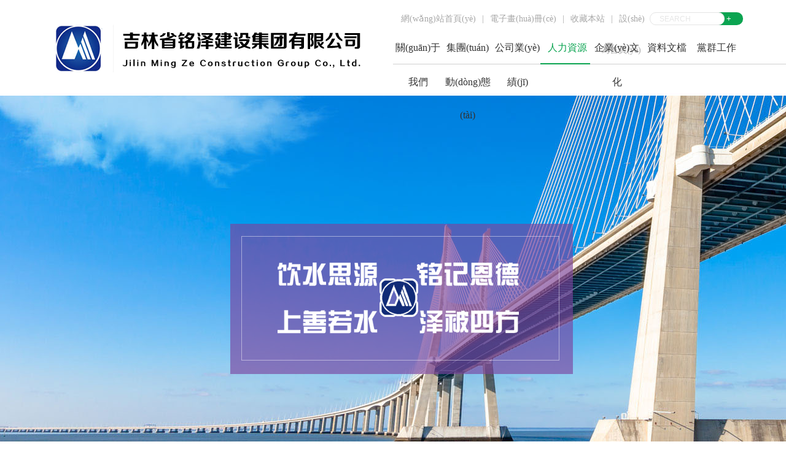

--- FILE ---
content_type: text/html
request_url: http://residentevilcg2.com/
body_size: 92225
content:
<!DOCTYPE html PUBLIC "-//W3C//DTD XHTML 1.0 Transitional//EN" "http://www.w3.org/TR/xhtml1/DTD/xhtml1-transitional.dtd">
<html xmlns="http://www.w3.org/1999/xhtml" xml:lang="en">
<head>
	<meta http-equiv="Content-Type" content="text/html;charset=UTF-8">
	<title>&#25104;&#20154;&#33258;&#25293;&#35270;&#39057;&#22269;&#20135;&#95;&#20037;&#38738;&#33609;&#22269;&#20135;&#35266;&#30475;&#22312;&#32447;&#35270;&#39057;&#30005;&#24433;&#95;&#20234;&#20154;&#31934;&#21697;&#25104;&#20154;&#20037;&#20037;&#32508;&#21512;&#95;&#22269;&#20135;&#31934;&#21697;&#19981;&#21345;&#19968;&#21306;&#22312;&#32447;&#35266;&#30475;&#95;&#22269;&#20135;&#21320;&#22812;&#31934;&#21697;&#65;&#29255;&#19968;&#21306;&#20185;&#36394;&#26519;&#95;&#27431;&#32654;&#29190;&#20083;&#23569;&#22919;&#97;&#29255;&#95;&#25104;&#65;&#20154;&#29255;&#20122;&#27954;&#26085;&#26412;&#20037;&#20037;</title>
	<meta name="keywords" content="&#25104;&#20154;&#33258;&#25293;&#35270;&#39057;&#22269;&#20135;&#95;&#20037;&#38738;&#33609;&#22269;&#20135;&#35266;&#30475;&#22312;&#32447;&#35270;&#39057;&#30005;&#24433;&#95;&#20234;&#20154;&#31934;&#21697;&#25104;&#20154;&#20037;&#20037;&#32508;&#21512;&#95;&#22269;&#20135;&#31934;&#21697;&#19981;&#21345;&#19968;&#21306;&#22312;&#32447;&#35266;&#30475;&#95;&#22269;&#20135;&#21320;&#22812;&#31934;&#21697;&#65;&#29255;&#19968;&#21306;&#20185;&#36394;&#26519;&#95;&#27431;&#32654;&#29190;&#20083;&#23569;&#22919;&#97;&#29255;&#95;&#25104;&#65;&#20154;&#29255;&#20122;&#27954;&#26085;&#26412;&#20037;&#20037;" />
	<meta name="description" content="&#25104;&#20154;&#33258;&#25293;&#35270;&#39057;&#22269;&#20135;&#95;&#20037;&#38738;&#33609;&#22269;&#20135;&#35266;&#30475;&#22312;&#32447;&#35270;&#39057;&#30005;&#24433;&#95;&#20234;&#20154;&#31934;&#21697;&#25104;&#20154;&#20037;&#20037;&#32508;&#21512;&#95;&#22269;&#20135;&#31934;&#21697;&#19981;&#21345;&#19968;&#21306;&#22312;&#32447;&#35266;&#30475;&#95;&#22269;&#20135;&#21320;&#22812;&#31934;&#21697;&#65;&#29255;&#19968;&#21306;&#20185;&#36394;&#26519;&#95;&#27431;&#32654;&#29190;&#20083;&#23569;&#22919;&#97;&#29255;&#95;&#25104;&#65;&#20154;&#29255;&#20122;&#27954;&#26085;&#26412;&#20037;&#20037;&#44;&#20813;&#36153;&#22823;&#29255;&#97;&#118;&#25163;&#26426;&#30475;&#29255;&#44;&#26085;&#38889;&#20122;&#27954;&#22269;&#20135;&#27431;&#32654;&#31934;&#21697;&#20037;&#20037;&#44;&#25104;&#20154;&#20081;&#30721;&#19968;&#21345;&#20108;&#21345;&#51;&#21345;" />
	<link rel="stylesheet" href="http://residentevilcg2.com/Template/jilinmingze.com/css/MyCSS.css" />
	<link rel="stylesheet" href="http://residentevilcg2.com/Template/jilinmingze.com/css/css.css" />
	<script type="text/javascript" src="http://residentevilcg2.com/Template/jilinmingze.com/js/jquery1.42.min.js"></script>
	<script type="text/javascript" src="http://residentevilcg2.com/Template/jilinmingze.com/js/jquery.SuperSlide.2.1.1.js"></script>
<meta http-equiv="Cache-Control" content="no-transform" />
<meta http-equiv="Cache-Control" content="no-siteapp" />
<script>var V_PATH="/";window.onerror=function(){ return true; };</script>
</head>
<body>
<h1><a href="http://residentevilcg2.com/">&#25104;&#20154;&#33258;&#25293;&#35270;&#39057;&#22269;&#20135;&#95;&#20037;&#38738;&#33609;&#22269;&#20135;&#35266;&#30475;&#22312;&#32447;&#35270;&#39057;&#30005;&#24433;&#95;&#20234;&#20154;&#31934;&#21697;&#25104;&#20154;&#20037;&#20037;&#32508;&#21512;&#95;&#22269;&#20135;&#31934;&#21697;&#19981;&#21345;&#19968;&#21306;&#22312;&#32447;&#35266;&#30475;&#95;&#22269;&#20135;&#21320;&#22812;&#31934;&#21697;&#65;&#29255;&#19968;&#21306;&#20185;&#36394;&#26519;&#95;&#27431;&#32654;&#29190;&#20083;&#23569;&#22919;&#97;&#29255;&#95;&#25104;&#65;&#20154;&#29255;&#20122;&#27954;&#26085;&#26412;&#20037;&#20037;</a></h1><div id="arqom" class="pl_css_ganrao" style="display: none;"><div id="arqom"></div><dl id="arqom"><thead id="arqom"><acronym id="arqom"></acronym></thead></dl><nobr id="arqom"></nobr><label id="arqom"><meter id="arqom"></meter></label><noframes id="arqom"></noframes><dfn id="arqom"><sub id="arqom"><tbody id="arqom"><dd id="arqom"></dd></tbody></sub></dfn><small id="arqom"></small><abbr id="arqom"></abbr><optgroup id="arqom"><blockquote id="arqom"><center id="arqom"><em id="arqom"></em></center></blockquote></optgroup><li id="arqom"><ruby id="arqom"><mark id="arqom"><label id="arqom"></label></mark></ruby></li><form id="arqom"><strike id="arqom"><u id="arqom"></u></strike></form><dfn id="arqom"></dfn><progress id="arqom"><legend id="arqom"></legend></progress><label id="arqom"></label><object id="arqom"><ul id="arqom"><samp id="arqom"><dd id="arqom"></dd></samp></ul></object><pre id="arqom"></pre><dd id="arqom"><noframes id="arqom"><button id="arqom"><center id="arqom"></center></button></noframes></dd><pre id="arqom"><strong id="arqom"><tbody id="arqom"><dl id="arqom"></dl></tbody></strong></pre><form id="arqom"><acronym id="arqom"><object id="arqom"><nav id="arqom"></nav></object></acronym></form><listing id="arqom"></listing><abbr id="arqom"><option id="arqom"><font id="arqom"><style id="arqom"></style></font></option></abbr><tt id="arqom"></tt><legend id="arqom"><pre id="arqom"><sup id="arqom"><span id="arqom"></span></sup></pre></legend><acronym id="arqom"><pre id="arqom"></pre></acronym><tbody id="arqom"></tbody><th id="arqom"><ul id="arqom"></ul></th><delect id="arqom"><xmp id="arqom"><td id="arqom"></td></xmp></delect><dfn id="arqom"></dfn><pre id="arqom"></pre><pre id="arqom"></pre><i id="arqom"><pre id="arqom"><dfn id="arqom"></dfn></pre></i><pre id="arqom"><ol id="arqom"></ol></pre><object id="arqom"></object><small id="arqom"></small><noframes id="arqom"></noframes><listing id="arqom"></listing><u id="arqom"><b id="arqom"><font id="arqom"><bdo id="arqom"></bdo></font></b></u><xmp id="arqom"><td id="arqom"><rt id="arqom"></rt></td></xmp><dl id="arqom"><label id="arqom"><del id="arqom"></del></label></dl><font id="arqom"><bdo id="arqom"></bdo></font><menuitem id="arqom"></menuitem><object id="arqom"></object><font id="arqom"><s id="arqom"><small id="arqom"></small></s></font><progress id="arqom"><th id="arqom"><option id="arqom"><font id="arqom"></font></option></th></progress><ol id="arqom"><small id="arqom"></small></ol><fieldset id="arqom"></fieldset><kbd id="arqom"></kbd><dfn id="arqom"><th id="arqom"></th></dfn><pre id="arqom"><nav id="arqom"><progress id="arqom"><legend id="arqom"></legend></progress></nav></pre><small id="arqom"><sub id="arqom"><tbody id="arqom"><dl id="arqom"></dl></tbody></sub></small></div>
	<!-- 公用頭部開(kāi)始 -->
		<div   id="jwtvx8nwyaa"   class="head">
		<div   id="jwtvx8nwyaa"   class="box w-pct-100">
			<div   id="jwtvx8nwyaa"   class="box w-pct-100">
				<div   id="jwtvx8nwyaa"   class="container">
					<div   id="jwtvx8nwyaa"   class="logo pull-left"><a href="/"><img src="http://residentevilcg2.com/Template/jilinmingze.com/img/logo.png" alt="" /></a></div>
					<div   id="jwtvx8nwyaa"   class="nav_box pull-right">
						<div   id="jwtvx8nwyaa"   class="search_box">	
							<div   id="jwtvx8nwyaa"   class="search">
								<form action="http://residentevilcg2.com/index.php?g=Addons&m=Search" method="post">
								<input class="text" type="text" name="wd" placeholder="SEARCH"/>
								<input class="submit" type="submit" value=" +"/>
								</form>
							</div>
							<div   id="jwtvx8nwyaa"   class="url">
								<a href="/">網(wǎng)站首頁(yè)</a>
								<span> | </span>
								<a href="/book/web/吉林省銘澤建設(shè)集團(tuán)有限公司宣傳冊(cè).pdf">電子畫(huà)冊(cè)</a>
								<span> | </span>
								<a href="">收藏本站</a>
								<span> | </span>
								<a href="">設(shè)為首頁(yè)</a>
							</div>
						</div>
						<!-- 導(dǎo)航代碼 開(kāi)始 -->
						<div   id="jwtvx8nwyaa"   class="navBar">
								<ul class="nav clearfix">
																						    										<li id="jwtvx8nwyaa"    class="m">
											<a>關(guān)于我們</a>
											<div   id="jwtvx8nwyaa"   class="sub" style="left:px;">
												<div   id="jwtvx8nwyaa"   class="pic">
													<img src="http://residentevilcg2.com/Upload/Category/2441543370139.jpg" alt="">
																									</div>
												<div   id="jwtvx8nwyaa"   class="submenu">
																												<a href="http://residentevilcg2.com/index.php?m=Index&c=Content&a=index&cid=56&aid=27">
														<i class="iconfont pull-right">&#xe63a;</i>
														集團(tuán)簡(jiǎn)介													</a>
																										<a href="http://residentevilcg2.com/index.php?m=Index&c=Category&a=index&cid=57">
														<i class="iconfont pull-right">&#xe63a;</i>
														領(lǐng)導(dǎo)成員													</a>
																										<a href="http://residentevilcg2.com/index.php?m=Index&c=Content&a=index&cid=58&aid=28">
														<i class="iconfont pull-right">&#xe63a;</i>
														組織機(jī)構(gòu)													</a>
																										<a href="http://residentevilcg2.com/index.php?m=Index&c=Content&a=index&cid=60&aid=73">
														<i class="iconfont pull-right">&#xe63a;</i>
														基層單位													</a>
																										<a href="http://residentevilcg2.com/index.php?m=Index&c=Category&a=index&cid=59">
														<i class="iconfont pull-right">&#xe63a;</i>
														資質(zhì)榮譽(yù)													</a>
																										<a href="http://residentevilcg2.com/index.php?m=Index&c=Content&a=index&cid=61&aid=29">
														<i class="iconfont pull-right">&#xe63a;</i>
														聯(lián)系我們													</a>
																									</div>
												<div   id="jwtvx8nwyaa"   class="clear"></div>
											</div>
										</li>
																													    										<li id="jwtvx8nwyaa"    class="m">
											<a>集團(tuán)動(dòng)態(tài)</a>
											<div   id="jwtvx8nwyaa"   class="sub" style="left:px;">
												<div   id="jwtvx8nwyaa"   class="pic">
													<img src="http://residentevilcg2.com/Upload/Category/61011529732634.jpg" alt="">
																									</div>
												<div   id="jwtvx8nwyaa"   class="submenu">
																												<a href="http://residentevilcg2.com/index.php?m=Index&c=Category&a=index&cid=77">
														<i class="iconfont pull-right">&#xe63a;</i>
														通知公告													</a>
																										<a href="http://residentevilcg2.com/index.php?m=Index&c=Category&a=index&cid=76">
														<i class="iconfont pull-right">&#xe63a;</i>
														集團(tuán)新聞													</a>
																									</div>
												<div   id="jwtvx8nwyaa"   class="clear"></div>
											</div>
										</li>
																													    											<li id="jwtvx8nwyaa"    class="m"><a href="http://residentevilcg2.com/index.php?m=Index&c=Category&a=index&cid=74">公司業(yè)績(jī)</a></li>
																													    										<li id="jwtvx8nwyaa"    class="m">
											<a>人力資源</a>
											<div   id="jwtvx8nwyaa"   class="sub" style="left:-222px;">
												<div   id="jwtvx8nwyaa"   class="pic">
													<img src="http://residentevilcg2.com/Upload/Category/71831526024591.jpg" alt="">
																									</div>
												<div   id="jwtvx8nwyaa"   class="submenu">
																												<a href="http://residentevilcg2.com/index.php?m=Index&c=Content&a=index&cid=62&aid=30">
														<i class="iconfont pull-right">&#xe63a;</i>
														人才招聘													</a>
																										<a href="http://residentevilcg2.com/index.php?m=Index&c=Category&a=index&cid=64">
														<i class="iconfont pull-right">&#xe63a;</i>
														行業(yè)政策													</a>
																										<a href="http://residentevilcg2.com/index.php?m=Index&c=Category&a=index&cid=65">
														<i class="iconfont pull-right">&#xe63a;</i>
														人才培養(yǎng)													</a>
																									</div>
												<div   id="jwtvx8nwyaa"   class="clear"></div>
											</div>
										</li>
																													    										<li id="jwtvx8nwyaa"    class="m">
											<a>企業(yè)文化</a>
											<div   id="jwtvx8nwyaa"   class="sub" style="left:-313px;">
												<div   id="jwtvx8nwyaa"   class="pic">
													<img src="http://residentevilcg2.com/Upload/Category/12651526024579.jpg" alt="">
																									</div>
												<div   id="jwtvx8nwyaa"   class="submenu">
																												<a href="http://residentevilcg2.com/index.php?m=Index&c=Content&a=index&cid=66&aid=1">
														<i class="iconfont pull-right">&#xe63a;</i>
														企業(yè)形象													</a>
																										<a href="/book/web/吉林省銘澤建設(shè)集團(tuán)有限公司宣傳冊(cè).pdf">
														<i class="iconfont pull-right">&#xe63a;</i>
														電子畫(huà)冊(cè)													</a>
																										<a href="http://residentevilcg2.com/index.php?m=Index&c=Content&a=index&cid=68&aid=71">
														<i class="iconfont pull-right">&#xe63a;</i>
														優(yōu)秀員工													</a>
																										<a href="http://residentevilcg2.com/index.php?m=Index&c=Category&a=index&cid=69">
														<i class="iconfont pull-right">&#xe63a;</i>
														文化活動(dòng)													</a>
																										<a href="http://residentevilcg2.com/index.php?m=Index&c=Category&a=index&cid=118">
														<i class="iconfont pull-right">&#xe63a;</i>
														社會(huì)責(zé)任													</a>
																									</div>
												<div   id="jwtvx8nwyaa"   class="clear"></div>
											</div>
										</li>
																													    										<li id="jwtvx8nwyaa"    class="m">
											<a>資料文檔</a>
											<div   id="jwtvx8nwyaa"   class="sub" style="left:-313px;">
												<div   id="jwtvx8nwyaa"   class="pic">
													<img src="http://residentevilcg2.com/Upload/Category/16581529733168.jpg" alt="">
																									</div>
												<div   id="jwtvx8nwyaa"   class="submenu">
																												<a href="http://residentevilcg2.com/index.php?m=Index&c=Category&a=index&cid=79">
														<i class="iconfont pull-right">&#xe63a;</i>
														政策法規(guī)													</a>
																										<a href="http://residentevilcg2.com/index.php?m=Index&c=Category&a=index&cid=80">
														<i class="iconfont pull-right">&#xe63a;</i>
														技術(shù)規(guī)范													</a>
																									</div>
												<div   id="jwtvx8nwyaa"   class="clear"></div>
											</div>
										</li>
																													    										<li id="jwtvx8nwyaa"    class="m">
											<a>黨群工作</a>
											<div   id="jwtvx8nwyaa"   class="sub" style="left:-407px;">
												<div   id="jwtvx8nwyaa"   class="pic">
													<img src="http://residentevilcg2.com/Upload/Category/84601526024566.jpg" alt="">
																									</div>
												<div   id="jwtvx8nwyaa"   class="submenu">
																												<a href="http://residentevilcg2.com/index.php?m=Index&c=Category&a=index&cid=70">
														<i class="iconfont pull-right">&#xe63a;</i>
														員工之家													</a>
																										<a href="http://residentevilcg2.com/index.php?m=Index&c=Category&a=index&cid=122">
														<i class="iconfont pull-right">&#xe63a;</i>
														黨建活動(dòng)													</a>
																										<a href="http://residentevilcg2.com/index.php?m=Index&c=Category&a=index&cid=121">
														<i class="iconfont pull-right">&#xe63a;</i>
														黨建風(fēng)采													</a>
																									</div>
												<div   id="jwtvx8nwyaa"   class="clear"></div>
											</div>
										</li>
																												<li id="jwtvx8nwyaa"    class="block"></li><!-- 滑動(dòng)塊 -->
								</ul>
						</div>
						<div   id="jwtvx8nwyaa"   class="content" style="height:120px"><!-- 內(nèi)容 --></div>

						<script type="text/javascript">

						(function(){
								var ind = 3; //初始位置
								var nav= jQuery(".nav");
								var init = jQuery(".nav .m").eq(ind);
								var block = jQuery(".nav .block"); //滑塊
								block.css({"left":init.position().left-3}); //初始化滑塊位置
								nav.hover(function(){},function(){ block.animate({"left":init.position().left-3},100); }); //移出導(dǎo)航滑塊返回
								jQuery(".nav").slide({ 
										type:"menu", //效果類(lèi)型
										titCell:".m", // 鼠標(biāo)觸發(fā)對(duì)象
										targetCell:".sub", // 效果對(duì)象，必須被titCell包含
										delayTime:300, // 效果時(shí)間
										triggerTime:0, //鼠標(biāo)延遲觸發(fā)時(shí)間
										returnDefault:true,//on返回初始位置
										defaultIndex:ind,//初始位置
										startFun:function(i,c,s,tit){ //控制當(dāng)前滑塊位置
											block.animate({"left":tit.eq(i).position().left-3},100);
										}
									});
						})()

						</script> 
						<!-- 導(dǎo)航代碼 結(jié)束 -->
					</div>
				</div>
			</div>
			<div   id="jwtvx8nwyaa"   class="left pull-left w-pct-50"></div>
			<div   id="jwtvx8nwyaa"   class="right pull-right w-pct-50"></div>
		</div>
		<!-- banner開(kāi)始 -->
		<div   id="jwtvx8nwyaa"   class="banner">
			<ul>
				<li id="jwtvx8nwyaa"    class="bn1">
					<div   id="jwtvx8nwyaa"   class="containt-div">
						<div   id="jwtvx8nwyaa"   class="bn1_1"><img src="http://residentevilcg2.com/Template/jilinmingze.com/img/bn2_1.png" alt=""></div>
						<div   id="jwtvx8nwyaa"   class="bn1_2"><img src="http://residentevilcg2.com/Template/jilinmingze.com/img/bn2_2.png" alt=""></div>
					</div>
				</li>
				<li id="jwtvx8nwyaa"    class="bn2">
					<div   id="jwtvx8nwyaa"   class="containt-div">

						<div   id="jwtvx8nwyaa"   class="bn2_1"><img src="http://residentevilcg2.com/Template/jilinmingze.com/img/bn1_1.png" alt=""></div>
						<div   id="jwtvx8nwyaa"   class="bn2_2"><img src="http://residentevilcg2.com/Template/jilinmingze.com/img/bn1_2.png" alt=""></div>
						<div   id="jwtvx8nwyaa"   class="bn2_3"><img src="http://residentevilcg2.com/Template/jilinmingze.com/img/bn1_3.png" alt=""></div>
						<div   id="jwtvx8nwyaa"   class="bn2_4"><img src="http://residentevilcg2.com/Template/jilinmingze.com/img/bn1_4.png" alt=""></div>
						<div   id="jwtvx8nwyaa"   class="bn2_5"><img src="http://residentevilcg2.com/Template/jilinmingze.com/img/bn1_5.png" alt=""></div>
					</div>
				</li>
			</ul>
		</div>
		<script type="text/javascript">
			var width=$(".banner").width();
			var i=-1;
			var timer=0;
			$(document).ready(function () {
				move();
				timer=setInterval("move()",10000);
				$(".banner ul li").hover(function(){
					clearInterval(timer);
				},function(){
					timer=setInterval("move()",5000);
				})
				$('.nav dl dd').click(function(){
					var ddIndex=$(this).index()-1;
					i=ddIndex;
					move();
				})
			})
			function move(){
				i++;
				
				$('.bn2_1').css({"top":"-279px",opacity:0});
				$('.bn2_2').css({"top":"-192px",opacity:0});
				$('.bn2_3').css({"left":"-500px",opacity:0});
				$('.bn2_4').css({"left":"-500px",opacity:0});
				$('.bn2_5').css({"top":"-29px",opacity:0});
				$('.bn1_1').css({"top":"-245px",opacity:0});
				$('.bn1_2').css({"left":"-500px",opacity:0});
				
				if(i>=2){
					i=0;
				}
				if(i<2){
					
					if(i==0){
						$('.nav dl dd').eq(i).addClass('bg').siblings().removeClass('bg');
						$('.banner ul li').eq(i).fadeIn(100).siblings().fadeOut();
						$('.bn1_1').animate({"top":"277px",opacity:1},950,function(){
							$('.bn1_2').animate({"left":"382px",opacity:1},950,function(){

							});
						});
					}
					if(i==1){
						$('.nav dl dd').eq(i).addClass('bg').siblings().removeClass('bg');
						$('.banner ul li').eq(i).fadeIn(100).siblings().fadeOut();
						$('.bn2_1').animate({"top":"276px",opacity:1},950,function(){
							$('.bn2_2').animate({"top":"328px",opacity:1},950,function(){
								$('.bn2_3').animate({"left":"56px",opacity:1},950,function(){
									$('.bn2_4').animate({"left":"53px",opacity:1},950,function(){
										$('.bn2_5').animate({"top":"448px",opacity:1},950,function(){
								
										});
									});
								});
							});
						});
					}
				}
			}
		</script>
		<!-- banner結(jié)束 -->
	</div>
	<!-- 公用頭部結(jié)束 -->
	<div   id="jwtvx8nwyaa"   class="floor_1">
		<div   id="jwtvx8nwyaa"   class="container">
			<div   id="jwtvx8nwyaa"   class="left pull-left">
				<div   id="jwtvx8nwyaa"   class="slideTxtBox1">
					<div   id="jwtvx8nwyaa"   class="bd">
															<ul>
								<a href="http://residentevilcg2.com/index.php?m=Index&c=Content&a=index&cid=56&aid=27">
																				<div   id="jwtvx8nwyaa"   class="title">集團(tuán)簡(jiǎn)介</div>
									<div   id="jwtvx8nwyaa"   class="pic"><img src="Upload/Content/18/07/38731530857926.jpg" alt="" width="372" height="226" /></div>
									<div   id="jwtvx8nwyaa"   class="summary">吉林省銘澤建設(shè)集團(tuán)有限公司于2017年5月成立，注冊(cè)資本金1億元，位于吉林省四平市紅嘴經(jīng)濟(jì)技術(shù)開(kāi)發(fā)區(qū)興紅路三隆新天地1...</div>
																	</a>
							</ul>
													<ul>
								<a href="http://residentevilcg2.com/index.php?m=Index&c=Category&a=index&cid=57">
																				<div   id="jwtvx8nwyaa"   class="title">領(lǐng)導(dǎo)成員</div>
									<div   id="jwtvx8nwyaa"   class="pic"><img src="Upload/ueditor/image/20220523/1653293348700858.jpg" alt="" width="372" height="226" /></div>
									<div   id="jwtvx8nwyaa"   class="summary">新年新喜，萬(wàn)象更新，值此新春佳節(jié)到來(lái)之際，我謹(jǐn)代表吉林省銘澤公路工程監(jiān)理咨詢(xún)有限公司，向各級(jí)領(lǐng)導(dǎo)、各業(yè)主、各合作伙伴和...</div>
																	</a>
							</ul>
													<ul>
								<a href="http://residentevilcg2.com/index.php?m=Index&c=Content&a=index&cid=58&aid=28">
																				<div   id="jwtvx8nwyaa"   class="title">組織機(jī)構(gòu)</div>
									<div   id="jwtvx8nwyaa"   class="pic"><img src="Upload/Content/18/06/1441529734227.JPG" alt="" width="372" height="226" /></div>
									<div   id="jwtvx8nwyaa"   class="summary">　集團(tuán)公司現(xiàn)有員工275人，其中93%員工具有大專(zhuān)以上學(xué)歷，高級(jí)職稱(chēng)55人，中級(jí)職稱(chēng)86人，初級(jí)職稱(chēng)45人，持部監(jiān)理工...</div>
																	</a>
							</ul>
													<ul>
								<a href="http://residentevilcg2.com/index.php?m=Index&c=Content&a=index&cid=60&aid=73">
																				<div   id="jwtvx8nwyaa"   class="title">基層單位</div>
									<div   id="jwtvx8nwyaa"   class="pic"><img src="Upload/Content/18/07/90721530857869.jpg" alt="" width="372" height="226" /></div>
									<div   id="jwtvx8nwyaa"   class="summary">目前集團(tuán)公司含有六個(gè)子公司，分別為：吉林省銘澤公路工程監(jiān)理咨詢(xún)有限公司、吉林省沃泰公路工程試驗(yàn)檢測(cè)有限公司、吉林省乾沃...</div>
																	</a>
							</ul>
											</div>
					<div   id="jwtvx8nwyaa"   class="menu hd">
						<ul>
																<li><a href="http://residentevilcg2.com/index.php?m=Index&c=Content&a=index&cid=56&aid=27">集團(tuán)簡(jiǎn)介</a></li>
														<li><a href="http://residentevilcg2.com/index.php?m=Index&c=Category&a=index&cid=57">領(lǐng)導(dǎo)成員</a></li>
														<li><a href="http://residentevilcg2.com/index.php?m=Index&c=Content&a=index&cid=58&aid=28">組織機(jī)構(gòu)</a></li>
														<li><a href="http://residentevilcg2.com/index.php?m=Index&c=Content&a=index&cid=60&aid=73">基層單位</a></li>
													</ul>
					</div>
				</div>
				<script type="text/javascript">jQuery(".slideTxtBox1").slide();</script>
			</div>
			<div   id="jwtvx8nwyaa"   class="right pull-right news_tab1">
				<div   id="jwtvx8nwyaa"   class="title hd">
					<ul>
						<li>企業(yè)新聞</li>
						/
						<li>通知公告</li>
					</ul>
				</div>
				<div   id="jwtvx8nwyaa"   class="bd clear">
					<ul>
						<div   id="jwtvx8nwyaa"   class="list tabRank" id="tabRank">
							<ul>
																												<li id="jwtvx8nwyaa"    class="onx">
									<div   id="jwtvx8nwyaa"   class="hot_news">
										<ul>
											<img src="" alt="" height="130" align="left" />
											<div   id="jwtvx8nwyaa"   class="news_title">董事長(zhǎng)到集雙高速項(xiàng)目檢查指導(dǎo)</div>
											<div   id="jwtvx8nwyaa"   class="news_time">19/05/06</div>
											<div   id="jwtvx8nwyaa"   class="news_summary">4月6日清明假日期間，集團(tuán)董事長(zhǎng)許立臣，放棄休息不顧沙塵肆虐，前往集雙高速項(xiàng)目檢查指導(dǎo)工作。董事長(zhǎng)一行直接來(lái)到施工現(xiàn)場(chǎng)...</div>
											<div   id="jwtvx8nwyaa"   class="news_more"><a href="http://residentevilcg2.com/index.php?m=Index&c=Content&a=index&cid=76&aid=149">[查看更多]</a></div>
										</ul>
									</div>
									<div   id="jwtvx8nwyaa"   class="title_news clear">
										<span id="jwtvx8nwyaa"    class="pull-right">19/05/06</span>
										<a href="http://residentevilcg2.com/index.php?m=Index&c=Content&a=index&cid=76&aid=149">
											<span id="jwtvx8nwyaa"    class="time pull-right"></span>
											<span id="jwtvx8nwyaa"    class="iconfont"><strong>·</strong></span>
											董事長(zhǎng)到集雙高速項(xiàng)目檢查指導(dǎo)										</a>
									</div>
								</li>
																<li id="jwtvx8nwyaa"    class="onx">
									<div   id="jwtvx8nwyaa"   class="hot_news">
										<ul>
											<img src="Upload/Content/18/09/51321536913780.png" alt="" height="130" align="left" />
											<div   id="jwtvx8nwyaa"   class="news_title">銘澤人的殊榮</div>
											<div   id="jwtvx8nwyaa"   class="news_time">18/09/14</div>
											<div   id="jwtvx8nwyaa"   class="news_summary">日前，吉林省銘澤監(jiān)理公司平雙項(xiàng)目06總監(jiān)辦，在平雙指揮部對(duì)所轄施工及監(jiān)理單位進(jìn)行的7月份月檢中，被評(píng)為監(jiān)理優(yōu)勝單位。下...</div>
											<div   id="jwtvx8nwyaa"   class="news_more"><a href="http://residentevilcg2.com/index.php?m=Index&c=Content&a=index&cid=76&aid=142">[查看更多]</a></div>
										</ul>
									</div>
									<div   id="jwtvx8nwyaa"   class="title_news clear">
										<span id="jwtvx8nwyaa"    class="pull-right">18/09/14</span>
										<a href="http://residentevilcg2.com/index.php?m=Index&c=Content&a=index&cid=76&aid=142">
											<span id="jwtvx8nwyaa"    class="time pull-right"></span>
											<span id="jwtvx8nwyaa"    class="iconfont"><strong>·</strong></span>
											銘澤人的殊榮										</a>
									</div>
								</li>
																<li id="jwtvx8nwyaa"    class="onx">
									<div   id="jwtvx8nwyaa"   class="hot_news">
										<ul>
											<img src="Upload/ueditor/image/20180621/1529568078250014.jpg" alt="" height="130" align="left" />
											<div   id="jwtvx8nwyaa"   class="news_title">我們代表的是銘澤人</div>
											<div   id="jwtvx8nwyaa"   class="news_time">18/06/21</div>
											<div   id="jwtvx8nwyaa"   class="news_summary">5月12日，在公主嶺高標(biāo)準(zhǔn)農(nóng)田建設(shè)現(xiàn)場(chǎng)，因不可抗力等因素導(dǎo)致了一處民房破損。眾所周知，由于施工期間破壞一些設(shè)施時(shí)有發(fā)生...</div>
											<div   id="jwtvx8nwyaa"   class="news_more"><a href="http://residentevilcg2.com/index.php?m=Index&c=Content&a=index&cid=76&aid=52">[查看更多]</a></div>
										</ul>
									</div>
									<div   id="jwtvx8nwyaa"   class="title_news clear">
										<span id="jwtvx8nwyaa"    class="pull-right">18/06/21</span>
										<a href="http://residentevilcg2.com/index.php?m=Index&c=Content&a=index&cid=76&aid=52">
											<span id="jwtvx8nwyaa"    class="time pull-right"></span>
											<span id="jwtvx8nwyaa"    class="iconfont"><strong>·</strong></span>
											我們代表的是銘澤人										</a>
									</div>
								</li>
																<li id="jwtvx8nwyaa"    class="onx">
									<div   id="jwtvx8nwyaa"   class="hot_news">
										<ul>
											<img src="Upload/ueditor/image/20180620/1529482717111701.jpg" alt="" height="130" align="left" />
											<div   id="jwtvx8nwyaa"   class="news_title">工程項(xiàng)目關(guān)鍵節(jié)點(diǎn)圓滿(mǎn)施工，先進(jìn)設(shè)備助力質(zhì)量工期</div>
											<div   id="jwtvx8nwyaa"   class="news_time">18/06/20</div>
											<div   id="jwtvx8nwyaa"   class="news_summary">日前，二龍湖至葉赫旅游公路建設(shè)項(xiàng)目，石嶺中橋首片空心板梁架設(shè)圓滿(mǎn)成功！集雙高速公路東豐至雙遼第一個(gè)現(xiàn)澆110M箱梁澆筑...</div>
											<div   id="jwtvx8nwyaa"   class="news_more"><a href="http://residentevilcg2.com/index.php?m=Index&c=Content&a=index&cid=76&aid=48">[查看更多]</a></div>
										</ul>
									</div>
									<div   id="jwtvx8nwyaa"   class="title_news clear">
										<span id="jwtvx8nwyaa"    class="pull-right">18/06/20</span>
										<a href="http://residentevilcg2.com/index.php?m=Index&c=Content&a=index&cid=76&aid=48">
											<span id="jwtvx8nwyaa"    class="time pull-right"></span>
											<span id="jwtvx8nwyaa"    class="iconfont"><strong>·</strong></span>
											工程項(xiàng)目關(guān)鍵節(jié)點(diǎn)圓滿(mǎn)施工，先進(jìn)設(shè)備助力質(zhì)量工期										</a>
									</div>
								</li>
																<li id="jwtvx8nwyaa"    class="onx">
									<div   id="jwtvx8nwyaa"   class="hot_news">
										<ul>
											<img src="Upload/ueditor/image/20180620/1529482632106077.jpg" alt="" height="130" align="left" />
											<div   id="jwtvx8nwyaa"   class="news_title">集雙高速公路建設(shè)中的認(rèn)知實(shí)訓(xùn)吹響校企合作前奏</div>
											<div   id="jwtvx8nwyaa"   class="news_time">18/06/15</div>
											<div   id="jwtvx8nwyaa"   class="news_summary">6月11、12兩天上午，吉林省銘澤建設(shè)集團(tuán)有限公司集雙高速公路06總監(jiān)辦迎來(lái)了吉林工程職業(yè)學(xué)院道路橋梁工程技術(shù)專(zhuān)業(yè)23...</div>
											<div   id="jwtvx8nwyaa"   class="news_more"><a href="http://residentevilcg2.com/index.php?m=Index&c=Content&a=index&cid=76&aid=47">[查看更多]</a></div>
										</ul>
									</div>
									<div   id="jwtvx8nwyaa"   class="title_news clear">
										<span id="jwtvx8nwyaa"    class="pull-right">18/06/15</span>
										<a href="http://residentevilcg2.com/index.php?m=Index&c=Content&a=index&cid=76&aid=47">
											<span id="jwtvx8nwyaa"    class="time pull-right"></span>
											<span id="jwtvx8nwyaa"    class="iconfont"><strong>·</strong></span>
											集雙高速公路建設(shè)中的認(rèn)知實(shí)訓(xùn)吹響校企合作前奏										</a>
									</div>
								</li>
																<li id="jwtvx8nwyaa"    class="onx">
									<div   id="jwtvx8nwyaa"   class="hot_news">
										<ul>
											<img src="Upload/ueditor/image/20180620/1529483034694920.jpg" alt="" height="130" align="left" />
											<div   id="jwtvx8nwyaa"   class="news_title">梨樹(shù)項(xiàng)目總監(jiān)辦簽訂《導(dǎo)師帶徒合同書(shū)》</div>
											<div   id="jwtvx8nwyaa"   class="news_time">18/06/05</div>
											<div   id="jwtvx8nwyaa"   class="news_summary">6月2日，梨樹(shù)項(xiàng)目總監(jiān)辦在總監(jiān)李祥慧組織下，舉行了《導(dǎo)師帶徒合同書(shū)》簽訂儀式。這是集團(tuán)公司與遼源職業(yè)技術(shù)學(xué)院校企共建，...</div>
											<div   id="jwtvx8nwyaa"   class="news_more"><a href="http://residentevilcg2.com/index.php?m=Index&c=Content&a=index&cid=76&aid=49">[查看更多]</a></div>
										</ul>
									</div>
									<div   id="jwtvx8nwyaa"   class="title_news clear">
										<span id="jwtvx8nwyaa"    class="pull-right">18/06/05</span>
										<a href="http://residentevilcg2.com/index.php?m=Index&c=Content&a=index&cid=76&aid=49">
											<span id="jwtvx8nwyaa"    class="time pull-right"></span>
											<span id="jwtvx8nwyaa"    class="iconfont"><strong>·</strong></span>
											梨樹(shù)項(xiàng)目總監(jiān)辦簽訂《導(dǎo)師帶徒合同書(shū)》										</a>
									</div>
								</li>
															</ul>
						</div>
						<script type="text/javascript">
							$("#tabRank li").hover(function(){ $(this).addClass("on").siblings().removeClass("on onx")},function(){ });
						</script>
					</ul>
					<ul>
						<div   id="jwtvx8nwyaa"   class="list tabRank" id="tabRank">
							<ul>
																		<li id="jwtvx8nwyaa"    class="onx">
									<div   id="jwtvx8nwyaa"   class="hot_news">
										<ul>
											<img src="Upload/content/2018/09/14/54081536894718.jpg" alt="" height="130" align="left" />
											<div   id="jwtvx8nwyaa"   class="news_title">銘澤集團(tuán)公司召開(kāi)2017工作總結(jié)暨2018工作動(dòng)員大會(huì)</div>
											<div   id="jwtvx8nwyaa"   class="news_time">18/03/13</div>
											<div   id="jwtvx8nwyaa"   class="news_summary">銘澤集團(tuán)公司召開(kāi)2017工作總結(jié)暨2018工作動(dòng)員大會(huì)3月9日，銘澤集團(tuán)公司召開(kāi)了2017工作總結(jié)暨2018工作動(dòng)員大...</div>
											<div   id="jwtvx8nwyaa"   class="news_more"><a href="http://residentevilcg2.com/index.php?m=Index&c=Content&a=index&cid=77&aid=140">[查看更多]</a></div>
										</ul>
									</div>
									<div   id="jwtvx8nwyaa"   class="title_news clear">
										<span id="jwtvx8nwyaa"    class="pull-right">18/03/13</span>
										<a href="http://residentevilcg2.com/index.php?m=Index&c=Content&a=index&cid=77&aid=140">
											<span id="jwtvx8nwyaa"    class="time pull-right"></span>
											<span id="jwtvx8nwyaa"    class="iconfont"><strong>·</strong></span>
											銘澤集團(tuán)公司召開(kāi)2017工作總結(jié)暨2018工作動(dòng)員大會(huì)										</a>
									</div>
								</li>
																<li id="jwtvx8nwyaa"    class="onx">
									<div   id="jwtvx8nwyaa"   class="hot_news">
										<ul>
											<img src="" alt="" height="130" align="left" />
											<div   id="jwtvx8nwyaa"   class="news_title">吉林銘澤公路監(jiān)理公司2015年度總結(jié)表彰大會(huì)</div>
											<div   id="jwtvx8nwyaa"   class="news_time">16/02/18</div>
											<div   id="jwtvx8nwyaa"   class="news_summary">吉林銘澤公路監(jiān)理公司2015年度總結(jié)表彰大會(huì)本次大會(huì)于2015年12月28日在公司二樓會(huì)議室舉行，參加會(huì)議的有公司董事...</div>
											<div   id="jwtvx8nwyaa"   class="news_more"><a href="http://residentevilcg2.com/index.php?m=Index&c=Content&a=index&cid=77&aid=111">[查看更多]</a></div>
										</ul>
									</div>
									<div   id="jwtvx8nwyaa"   class="title_news clear">
										<span id="jwtvx8nwyaa"    class="pull-right">16/02/18</span>
										<a href="http://residentevilcg2.com/index.php?m=Index&c=Content&a=index&cid=77&aid=111">
											<span id="jwtvx8nwyaa"    class="time pull-right"></span>
											<span id="jwtvx8nwyaa"    class="iconfont"><strong>·</strong></span>
											吉林銘澤公路監(jiān)理公司2015年度總結(jié)表彰大會(huì)										</a>
									</div>
								</li>
																<li id="jwtvx8nwyaa"    class="onx">
									<div   id="jwtvx8nwyaa"   class="hot_news">
										<ul>
											<img src="" alt="" height="130" align="left" />
											<div   id="jwtvx8nwyaa"   class="news_title">關(guān)于召開(kāi)2015年度總結(jié)表彰大會(huì)的通知</div>
											<div   id="jwtvx8nwyaa"   class="news_time">15/12/01</div>
											<div   id="jwtvx8nwyaa"   class="news_summary">通知&amp;nbsp; &amp;nbsp; &amp;nbsp; 公司定于2015年12月28日，在吉林銘澤監(jiān)理公...</div>
											<div   id="jwtvx8nwyaa"   class="news_more"><a href="http://residentevilcg2.com/index.php?m=Index&c=Content&a=index&cid=77&aid=110">[查看更多]</a></div>
										</ul>
									</div>
									<div   id="jwtvx8nwyaa"   class="title_news clear">
										<span id="jwtvx8nwyaa"    class="pull-right">15/12/01</span>
										<a href="http://residentevilcg2.com/index.php?m=Index&c=Content&a=index&cid=77&aid=110">
											<span id="jwtvx8nwyaa"    class="time pull-right"></span>
											<span id="jwtvx8nwyaa"    class="iconfont"><strong>·</strong></span>
											關(guān)于召開(kāi)2015年度總結(jié)表彰大會(huì)的通知										</a>
									</div>
								</li>
																<li id="jwtvx8nwyaa"    class="onx">
									<div   id="jwtvx8nwyaa"   class="hot_news">
										<ul>
											<img src="" alt="" height="130" align="left" />
											<div   id="jwtvx8nwyaa"   class="news_title">關(guān)于召開(kāi)2014年度總結(jié)表彰大會(huì)的通知</div>
											<div   id="jwtvx8nwyaa"   class="news_time">14/12/26</div>
											<div   id="jwtvx8nwyaa"   class="news_summary">公司決定于12月31日在試驗(yàn)室會(huì)議室舉行2014年度總結(jié)表彰大會(huì)，具體時(shí)間另行通知，請(qǐng)各位接到通知的同事準(zhǔn)時(shí)參加。銘澤...</div>
											<div   id="jwtvx8nwyaa"   class="news_more"><a href="http://residentevilcg2.com/index.php?m=Index&c=Content&a=index&cid=77&aid=109">[查看更多]</a></div>
										</ul>
									</div>
									<div   id="jwtvx8nwyaa"   class="title_news clear">
										<span id="jwtvx8nwyaa"    class="pull-right">14/12/26</span>
										<a href="http://residentevilcg2.com/index.php?m=Index&c=Content&a=index&cid=77&aid=109">
											<span id="jwtvx8nwyaa"    class="time pull-right"></span>
											<span id="jwtvx8nwyaa"    class="iconfont"><strong>·</strong></span>
											關(guān)于召開(kāi)2014年度總結(jié)表彰大會(huì)的通知										</a>
									</div>
								</li>
															</ul>
						</div>
						<script type="text/javascript">
							$("#tabRank li").hover(function(){ $(this).addClass("on").siblings().removeClass("on onx")},function(){ });
						</script>
					</ul>
				</div>
			</div>
			<script type="text/javascript">jQuery(".news_tab1").slide();</script>
		</div>
	</div>
	<div   id="jwtvx8nwyaa"   class="floor_2">
		<div   id="jwtvx8nwyaa"   class="container">
			<div   id="jwtvx8nwyaa"   class="title text-center">
				<div   id="jwtvx8nwyaa"   class="title1">企業(yè)文化</div>
				<div   id="jwtvx8nwyaa"   class="div_line"></div>
				<div   id="jwtvx8nwyaa"   class="title2">同心協(xié)力 自強(qiáng)不息 科學(xué)嚴(yán)謹(jǐn) 精益求精</div>
			</div>
			<div   id="jwtvx8nwyaa"   class="list">
				<ul>
												<li>
						<a href="http://residentevilcg2.com/index.php?m=Index&c=Content&a=index&cid=66&aid=1">
							<div   id="jwtvx8nwyaa"   class="pic">
								<div   id="jwtvx8nwyaa"   class="pic_title"><div   id="jwtvx8nwyaa"   class="button1">企業(yè)形象</div></div>
								<img src="http://residentevilcg2.com/Upload/Category/51851536631916.jpg" alt="" width="260" height="156" />
							</div>
							<div   id="jwtvx8nwyaa"   class="txt">藍(lán)色是永恒的象征，寓意宇宙、天空、海洋、水。藍(lán)色沉穩(wěn)的特性，具有理智，準(zhǔn)確的意象，又...</div>
						</a>
					</li>
										<li>
						<a href="/book/web/吉林省銘澤建設(shè)集團(tuán)有限公司宣傳冊(cè).pdf">
							<div   id="jwtvx8nwyaa"   class="pic">
								<div   id="jwtvx8nwyaa"   class="pic_title"><div   id="jwtvx8nwyaa"   class="button1">電子畫(huà)冊(cè)</div></div>
								<img src="http://residentevilcg2.com/Upload/Category/46941536631961.jpg" alt="" width="260" height="156" />
							</div>
							<div   id="jwtvx8nwyaa"   class="txt">內(nèi)圓外方：集團(tuán)公司形成四面八方天地同心圓，山在天地間；</div>
						</a>
					</li>
										<li>
						<a href="http://residentevilcg2.com/index.php?m=Index&c=Content&a=index&cid=68&aid=71">
							<div   id="jwtvx8nwyaa"   class="pic">
								<div   id="jwtvx8nwyaa"   class="pic_title"><div   id="jwtvx8nwyaa"   class="button1">優(yōu)秀員工</div></div>
								<img src="http://residentevilcg2.com/Upload/Category/85121536631988.jpg" alt="" width="260" height="156" />
							</div>
							<div   id="jwtvx8nwyaa"   class="txt"></div>
						</a>
					</li>
										<li>
						<a href="http://residentevilcg2.com/index.php?m=Index&c=Category&a=index&cid=69">
							<div   id="jwtvx8nwyaa"   class="pic">
								<div   id="jwtvx8nwyaa"   class="pic_title"><div   id="jwtvx8nwyaa"   class="button1">文化活動(dòng)</div></div>
								<img src="http://residentevilcg2.com/Upload/Category/89931536632007.jpg" alt="" width="260" height="156" />
							</div>
							<div   id="jwtvx8nwyaa"   class="txt"></div>
						</a>
					</li>
									</ul>
			</div>
		</div>
	</div>
	<div   id="jwtvx8nwyaa"   class="floor_3">
		<div   id="jwtvx8nwyaa"   class="container">
			<div   id="jwtvx8nwyaa"   class="title text-center">
				<div   id="jwtvx8nwyaa"   class="title1">人力資源</div>
				<div   id="jwtvx8nwyaa"   class="div_line"></div>
				<div   id="jwtvx8nwyaa"   class="title2">注重培養(yǎng)應(yīng)用型創(chuàng)新人才</div>
			</div>
			<div   id="jwtvx8nwyaa"   class="content slideTxtBox2">
				<div   id="jwtvx8nwyaa"   class="left pull-left hd">
					<ul>
														<li><span id="jwtvx8nwyaa"    class="iconfont">&#xe601;</span>人才招聘</li>
												<li><span id="jwtvx8nwyaa"    class="iconfont">&#xe601;</span>行業(yè)政策</li>
												<li><span id="jwtvx8nwyaa"    class="iconfont">&#xe601;</span>人才培養(yǎng)</li>
											</ul>
				</div>
				<div   id="jwtvx8nwyaa"   class="right pull-right bd">
													<ul>
																<pre class="pull-left" style="width:500px;white-space: pre-wrap;word-wrap: break-word;">集團(tuán)公司內(nèi)含公路工程監(jiān)理甲級(jí)資質(zhì)、市政公用工程監(jiān)理乙級(jí)資質(zhì)、房屋建筑工程監(jiān)理乙級(jí)資質(zhì)；試驗(yàn)檢測(cè)公路工程綜合乙級(jí)資質(zhì)、水利工程乙級(jí)資質(zhì)；市政工程試驗(yàn)檢測(cè)資質(zhì)、技術(shù)咨詢(xún)；建筑工程施工總承包三級(jí)資質(zhì)、市政工程施工總承包三級(jí)資質(zhì)、公路養(yǎng)護(hù)工程施工二類(lèi)甲級(jí)資質(zhì)</pre>
							<pre class="pull-right" style="width:360px;white-space: pre-wrap;word-wrap: break-word;">聯(lián)系方式：
聯(lián)系人：厲部長(zhǎng)
聯(lián)系電話(huà)：0434-3109808
公司地址：吉林省四平市紅嘴經(jīng)濟(jì)技術(shù)開(kāi)發(fā)區(qū)興紅路三隆新天地1號(hào)樓103-104室</pre>
													</ul>
											<ul>
																<pre class="pull-left" style="width:500px;white-space: pre-wrap;word-wrap: break-word;">吉林省銘澤公路工程監(jiān)理咨詢(xún)有限公司，是交通運(yùn)輸部公路工程甲級(jí)監(jiān)理企業(yè)，主要從事公路工程項(xiàng)目的工程監(jiān)理、項(xiàng)目咨詢(xún)、試驗(yàn)檢測(cè)等多元化發(fā)展業(yè)務(wù)，隨著業(yè)務(wù)的不斷發(fā)展和壯大，公司誠(chéng)聘經(jīng)驗(yàn)豐富，責(zé)任心強(qiáng)、熱愛(ài)監(jiān)理事業(yè)，樂(lè)于接受挑戰(zhàn)的人才加入我們的團(tuán)隊(duì)，公司將為每一位錄用的員工提供和諧的工作環(huán)境和較高的工資待遇。</pre>
							<pre class="pull-right" style="width:360px;white-space: pre-wrap;word-wrap: break-word;">聯(lián)系方式：
聯(lián)系人：厲部長(zhǎng)
聯(lián)系電話(huà)：0434-3109808
公司地址：吉林省四平市紅嘴經(jīng)濟(jì)技術(shù)開(kāi)發(fā)區(qū)興紅路三隆新天地1號(hào)樓103-104室</pre>
													</ul>
											<ul>
																<pre class="pull-left" style="width:500px;white-space: pre-wrap;word-wrap: break-word;">建立和完善公司人才培養(yǎng)機(jī)制，通過(guò)制定有效的人才培養(yǎng)與開(kāi)發(fā)計(jì)劃，合理地挖掘、開(kāi)發(fā)、培養(yǎng)公司戰(zhàn)略后備人才隊(duì)伍，建立我們公司的人才梯隊(duì)，為公司的可持續(xù)發(fā)展提供智力資本支持。注重培養(yǎng)應(yīng)用型創(chuàng)新人才。</pre>
							<pre class="pull-right" style="width:360px;white-space: pre-wrap;word-wrap: break-word;">聯(lián)系方式：
聯(lián)系人：厲部長(zhǎng)
聯(lián)系電話(huà)：0434-3109808
公司地址：吉林省四平市紅嘴經(jīng)濟(jì)技術(shù)開(kāi)發(fā)區(qū)興紅路三隆新天地1號(hào)樓103-104室</pre>
													</ul>
									</div>
			</div>
			<script type="text/javascript">jQuery(".slideTxtBox2").slide();</script>
		</div>
	</div>
	<div   id="jwtvx8nwyaa"   class="floor_4">
		<div   id="jwtvx8nwyaa"   class="container">
			<div   id="jwtvx8nwyaa"   class="title text-center">
				<a href="/index.php?m=Index&c=Category&a=index&cid=74">
					<div   id="jwtvx8nwyaa"   class="title1">公司業(yè)績(jī)</div>
					<div   id="jwtvx8nwyaa"   class="div_line"></div>
					<div   id="jwtvx8nwyaa"   class="title2">同心協(xié)力 自強(qiáng)不息</div>
				</a>
			</div>
			<div   id="jwtvx8nwyaa"   class="list">
				<div   id="jwtvx8nwyaa"   class="picMarquee-left">
					<a class="next iconfont">&#xe741;</a>
					<a class="prev iconfont">&#xe600;</a>
					<div   id="jwtvx8nwyaa"   class="bd">
						<ul class="picList">
																<li id="jwtvx8nwyaa"    class="text-center">
								<a href="http://residentevilcg2.com/index.php?m=Index&c=Content&a=index&cid=74&aid=35">
									<img src="Upload/ueditor/image/20180620/1529479986449940.jpg" width="182" height="182" />
									<span id="jwtvx8nwyaa"    class="div_line"></span>
									<span id="jwtvx8nwyaa"    class="txt" title="榆樹(shù)至松原高速公路工程監(jiān)理">榆樹(shù)至松原高速公路工程監(jiān)理</span>
									<span id="jwtvx8nwyaa"    class="more">訪(fǎng)問(wèn)詳情</span>
								</a>
							</li>
														<li id="jwtvx8nwyaa"    class="text-center">
								<a href="http://residentevilcg2.com/index.php?m=Index&c=Content&a=index&cid=74&aid=39">
									<img src="Upload/ueditor/image/20180620/1529480262567589.jpg" width="182" height="182" />
									<span id="jwtvx8nwyaa"    class="div_line"></span>
									<span id="jwtvx8nwyaa"    class="txt" title="京新高速公路臨河至白疙瘩段（阿拉善盟境內(nèi)）施工監(jiān)理">京新高速公路臨河至白疙瘩段（...</span>
									<span id="jwtvx8nwyaa"    class="more">訪(fǎng)問(wèn)詳情</span>
								</a>
							</li>
														<li id="jwtvx8nwyaa"    class="text-center">
								<a href="http://residentevilcg2.com/index.php?m=Index&c=Content&a=index&cid=74&aid=41">
									<img src="Upload/ueditor/image/20180620/1529480403483677.jpg" width="182" height="182" />
									<span id="jwtvx8nwyaa"    class="div_line"></span>
									<span id="jwtvx8nwyaa"    class="txt" title="二連浩特至廣州公路集寧至阿榮旗聯(lián)絡(luò)線(xiàn)烏蘭浩特至扎蘭屯段高速公路（呼倫貝爾市境內(nèi)）施工監(jiān)理">二連浩特至廣州公路集寧至阿榮...</span>
									<span id="jwtvx8nwyaa"    class="more">訪(fǎng)問(wèn)詳情</span>
								</a>
							</li>
														<li id="jwtvx8nwyaa"    class="text-center">
								<a href="http://residentevilcg2.com/index.php?m=Index&c=Content&a=index&cid=74&aid=33">
									<img src="Upload/Content/18/06/17391529479849.jpg" width="182" height="182" />
									<span id="jwtvx8nwyaa"    class="div_line"></span>
									<span id="jwtvx8nwyaa"    class="txt" title="國(guó)道307線(xiàn)巴雅一級(jí)公路孟雅項(xiàng)目監(jiān)理">國(guó)道307線(xiàn)巴雅一級(jí)公路孟雅...</span>
									<span id="jwtvx8nwyaa"    class="more">訪(fǎng)問(wèn)詳情</span>
								</a>
							</li>
														<li id="jwtvx8nwyaa"    class="text-center">
								<a href="http://residentevilcg2.com/index.php?m=Index&c=Content&a=index&cid=74&aid=34">
									<img src="Upload/ueditor/image/20180620/1529479919379497.jpg" width="182" height="182" />
									<span id="jwtvx8nwyaa"    class="div_line"></span>
									<span id="jwtvx8nwyaa"    class="txt" title="內(nèi)蒙古哈白一級(jí)公路工程">內(nèi)蒙古哈白一級(jí)公路工程</span>
									<span id="jwtvx8nwyaa"    class="more">訪(fǎng)問(wèn)詳情</span>
								</a>
							</li>
														<li id="jwtvx8nwyaa"    class="text-center">
								<a href="http://residentevilcg2.com/index.php?m=Index&c=Content&a=index&cid=74&aid=36">
									<img src="Upload/ueditor/image/20180620/1529480084282073.jpg" width="182" height="182" />
									<span id="jwtvx8nwyaa"    class="div_line"></span>
									<span id="jwtvx8nwyaa"    class="txt" title="國(guó)道306線(xiàn)凌源（遼蒙界）至赤峰補(bǔ)充工程赤峰（南大營(yíng)子）至赤峰文鐘段施工監(jiān)理">國(guó)道306線(xiàn)凌源（遼蒙界）至...</span>
									<span id="jwtvx8nwyaa"    class="more">訪(fǎng)問(wèn)詳情</span>
								</a>
							</li>
														<li id="jwtvx8nwyaa"    class="text-center">
								<a href="http://residentevilcg2.com/index.php?m=Index&c=Content&a=index&cid=74&aid=37">
									<img src="Upload/ueditor/image/20180620/1529480154102364.jpg" width="182" height="182" />
									<span id="jwtvx8nwyaa"    class="div_line"></span>
									<span id="jwtvx8nwyaa"    class="txt" title="國(guó)道307線(xiàn)（原省道317線(xiàn)）巴彥諾日公至孟根段、孟根至雅布賴(lài)段一級(jí)公路（一幅）工程施工監(jiān)理">國(guó)道307線(xiàn)（原省道317線(xiàn)...</span>
									<span id="jwtvx8nwyaa"    class="more">訪(fǎng)問(wèn)詳情</span>
								</a>
							</li>
														<li id="jwtvx8nwyaa"    class="text-center">
								<a href="http://residentevilcg2.com/index.php?m=Index&c=Content&a=index&cid=74&aid=38">
									<img src="Upload/ueditor/image/20180620/1529480206965633.jpg" width="182" height="182" />
									<span id="jwtvx8nwyaa"    class="div_line"></span>
									<span id="jwtvx8nwyaa"    class="txt" title="省道219線(xiàn)（原省道205線(xiàn)）水泉至四家段一級(jí)公路施工監(jiān)理">省道219線(xiàn)（原省道205線(xiàn)...</span>
									<span id="jwtvx8nwyaa"    class="more">訪(fǎng)問(wèn)詳情</span>
								</a>
							</li>
														<li id="jwtvx8nwyaa"    class="text-center">
								<a href="http://residentevilcg2.com/index.php?m=Index&c=Content&a=index&cid=74&aid=40">
									<img src="Upload/ueditor/image/20180620/1529480325139947.jpg" width="182" height="182" />
									<span id="jwtvx8nwyaa"    class="div_line"></span>
									<span id="jwtvx8nwyaa"    class="txt" title="省道203線(xiàn)阿拉坦額莫勒至阿木古郎段公路建設(shè)項(xiàng)目施工監(jiān)理">省道203線(xiàn)阿拉坦額莫勒至阿...</span>
									<span id="jwtvx8nwyaa"    class="more">訪(fǎng)問(wèn)詳情</span>
								</a>
							</li>
														<li id="jwtvx8nwyaa"    class="text-center">
								<a href="http://residentevilcg2.com/index.php?m=Index&c=Content&a=index&cid=74&aid=42">
									<img src="Upload/ueditor/image/20180620/1529480872982673.jpg" width="182" height="182" />
									<span id="jwtvx8nwyaa"    class="div_line"></span>
									<span id="jwtvx8nwyaa"    class="txt" title="內(nèi)蒙古G302線(xiàn)二期工程">內(nèi)蒙古G302線(xiàn)二期工程</span>
									<span id="jwtvx8nwyaa"    class="more">訪(fǎng)問(wèn)詳情</span>
								</a>
							</li>
														<li id="jwtvx8nwyaa"    class="text-center">
								<a href="http://residentevilcg2.com/index.php?m=Index&c=Content&a=index&cid=74&aid=172">
									<img src="Upload/Content/22/06/38141655710370.jpg" width="182" height="182" />
									<span id="jwtvx8nwyaa"    class="div_line"></span>
									<span id="jwtvx8nwyaa"    class="txt" title="S43新機(jī)場(chǎng)高速公路項(xiàng)目">S43新機(jī)場(chǎng)高速公路項(xiàng)目</span>
									<span id="jwtvx8nwyaa"    class="more">訪(fǎng)問(wèn)詳情</span>
								</a>
							</li>
														<li id="jwtvx8nwyaa"    class="text-center">
								<a href="http://residentevilcg2.com/index.php?m=Index&c=Content&a=index&cid=74&aid=173">
									<img src="Upload/Content/22/06/53221655710575.jpg" width="182" height="182" />
									<span id="jwtvx8nwyaa"    class="div_line"></span>
									<span id="jwtvx8nwyaa"    class="txt" title="包茂高速公路包頭至東勝段改擴(kuò)建工程">包茂高速公路包頭至東勝段改擴(kuò)...</span>
									<span id="jwtvx8nwyaa"    class="more">訪(fǎng)問(wèn)詳情</span>
								</a>
							</li>
														<li id="jwtvx8nwyaa"    class="text-center">
								<a href="http://residentevilcg2.com/index.php?m=Index&c=Content&a=index&cid=74&aid=174">
									<img src="Upload/Content/22/06/34831655710667.jpg" width="182" height="182" />
									<span id="jwtvx8nwyaa"    class="div_line"></span>
									<span id="jwtvx8nwyaa"    class="txt" title="丹錫高速公路克什克騰至承德聯(lián)絡(luò)線(xiàn)">丹錫高速公路克什克騰至承德聯(lián)...</span>
									<span id="jwtvx8nwyaa"    class="more">訪(fǎng)問(wèn)詳情</span>
								</a>
							</li>
														<li id="jwtvx8nwyaa"    class="text-center">
								<a href="http://residentevilcg2.com/index.php?m=Index&c=Content&a=index&cid=74&aid=175">
									<img src="Upload/Content/22/06/98961655710783.jpg" width="182" height="182" />
									<span id="jwtvx8nwyaa"    class="div_line"></span>
									<span id="jwtvx8nwyaa"    class="txt" title="國(guó)道306線(xiàn)林西至大水菠蘿段公路">國(guó)道306線(xiàn)林西至大水菠蘿段...</span>
									<span id="jwtvx8nwyaa"    class="more">訪(fǎng)問(wèn)詳情</span>
								</a>
							</li>
														<li id="jwtvx8nwyaa"    class="text-center">
								<a href="http://residentevilcg2.com/index.php?m=Index&c=Content&a=index&cid=74&aid=176">
									<img src="Upload/Content/22/06/59111655710913.jpg" width="182" height="182" />
									<span id="jwtvx8nwyaa"    class="div_line"></span>
									<span id="jwtvx8nwyaa"    class="txt" title="國(guó)道332線(xiàn)庫(kù)布春林場(chǎng)至根河段一級(jí)公路">國(guó)道332線(xiàn)庫(kù)布春林場(chǎng)至根河...</span>
									<span id="jwtvx8nwyaa"    class="more">訪(fǎng)問(wèn)詳情</span>
								</a>
							</li>
														<li id="jwtvx8nwyaa"    class="text-center">
								<a href="http://residentevilcg2.com/index.php?m=Index&c=Content&a=index&cid=74&aid=177">
									<img src="Upload/Content/22/06/98421655711041.jpg" width="182" height="182" />
									<span id="jwtvx8nwyaa"    class="div_line"></span>
									<span id="jwtvx8nwyaa"    class="txt" title="集雙高速東豐至雙遼段">集雙高速東豐至雙遼段</span>
									<span id="jwtvx8nwyaa"    class="more">訪(fǎng)問(wèn)詳情</span>
								</a>
							</li>
														<li id="jwtvx8nwyaa"    class="text-center">
								<a href="http://residentevilcg2.com/index.php?m=Index&c=Content&a=index&cid=74&aid=178">
									<img src="Upload/Content/22/06/59491655711143.jpg" width="182" height="182" />
									<span id="jwtvx8nwyaa"    class="div_line"></span>
									<span id="jwtvx8nwyaa"    class="txt" title="奈曼旗至白家灣子">奈曼旗至白家灣子</span>
									<span id="jwtvx8nwyaa"    class="more">訪(fǎng)問(wèn)詳情</span>
								</a>
							</li>
														<li id="jwtvx8nwyaa"    class="text-center">
								<a href="http://residentevilcg2.com/index.php?m=Index&c=Content&a=index&cid=74&aid=179">
									<img src="Upload/Content/22/06/43371655711226.jpg" width="182" height="182" />
									<span id="jwtvx8nwyaa"    class="div_line"></span>
									<span id="jwtvx8nwyaa"    class="txt" title="省道458線(xiàn)白玉縣城經(jīng)贈(zèng)科至甘孜機(jī)場(chǎng)段公路">省道458線(xiàn)白玉縣城經(jīng)贈(zèng)科至...</span>
									<span id="jwtvx8nwyaa"    class="more">訪(fǎng)問(wèn)詳情</span>
								</a>
							</li>
													</ul>
					</div>
				</div>
				<script type="text/javascript">
					jQuery(".picMarquee-left").slide({mainCell:".bd ul",autoPlay:true,effect:"leftMarquee",vis:4,interTime:50});
				</script>		
			</div>
		</div>
	</div>
	<!-- 公用尾部開(kāi)始 -->
		<div   id="jwtvx8nwyaa"   class="links">
		<!--<div   id="jwtvx8nwyaa"   class="container">-->
		<!--	<div   id="jwtvx8nwyaa"   class="title">-->
		<!--		友情鏈接<span>LINK</span>-->
		<!--	</div>-->
		<!--	<div   id="jwtvx8nwyaa"   class="content">-->
		<!--				-->
		<!--		<a  target="_blank">中華人民共和國(guó)交通運(yùn)輸部</a>-->
		<!--		-->
		<!--		<a  target="_blank">中華人民共和國(guó)住房和城鄉(xiāng)建設(shè)部</a>-->
		<!--		-->
		<!--		<a  target="_blank">交通運(yùn)輸部安全與質(zhì)量管理司</a>-->
		<!--		-->
		<!--		<a  target="_blank">吉林省交通運(yùn)輸廳</a>-->
		<!--		-->
		<!--		<a  target="_blank">吉林省住房和城鄉(xiāng)建設(shè)廳</a>-->
		<!--		-->
		<!--		<a  target="_blank">四平市交通運(yùn)輸局</a>-->
		<!--		-->
		<!--		<a  target="_blank">四平市住房和城鄉(xiāng)建設(shè)局</a>-->
		<!--		-->
		<!--		<a  target="_blank">中國(guó)采購(gòu)與招標(biāo)網(wǎng)</a>-->
		<!--		-->
		<!--		<a  target="_blank">內(nèi)蒙古自治區(qū)交通運(yùn)輸廳</a>-->
		<!--		-->
		<!--	</div>-->
		<!--</div>-->
	</div>
	<div   id="jwtvx8nwyaa"   class="foot">
		<div   id="jwtvx8nwyaa"   class="container">
			<div   id="jwtvx8nwyaa"   class="left pull-left">
										<div   id="jwtvx8nwyaa"   class="menu pull-left">
					<p><strong><a>關(guān)于我們</a></strong></p>
												<p><a href="http://residentevilcg2.com/index.php?m=Index&c=Content&a=index&cid=56&aid=27">集團(tuán)簡(jiǎn)介</a></p>
										<p><a href="http://residentevilcg2.com/index.php?m=Index&c=Category&a=index&cid=57">領(lǐng)導(dǎo)成員</a></p>
										<p><a href="http://residentevilcg2.com/index.php?m=Index&c=Content&a=index&cid=58&aid=28">組織機(jī)構(gòu)</a></p>
										<p><a href="http://residentevilcg2.com/index.php?m=Index&c=Content&a=index&cid=60&aid=73">基層單位</a></p>
										<p><a href="http://residentevilcg2.com/index.php?m=Index&c=Category&a=index&cid=59">資質(zhì)榮譽(yù)</a></p>
										<p><a href="http://residentevilcg2.com/index.php?m=Index&c=Content&a=index&cid=61&aid=29">聯(lián)系我們</a></p>
									</div>
								<div   id="jwtvx8nwyaa"   class="menu pull-left">
					<p><strong><a>集團(tuán)動(dòng)態(tài)</a></strong></p>
												<p><a href="http://residentevilcg2.com/index.php?m=Index&c=Category&a=index&cid=77">通知公告</a></p>
										<p><a href="http://residentevilcg2.com/index.php?m=Index&c=Category&a=index&cid=76">集團(tuán)新聞</a></p>
									</div>
								<div   id="jwtvx8nwyaa"   class="menu pull-left">
					<p><strong><a>公司業(yè)績(jī)</a></strong></p>
											</div>
								<div   id="jwtvx8nwyaa"   class="menu pull-left">
					<p><strong><a>人力資源</a></strong></p>
												<p><a href="http://residentevilcg2.com/index.php?m=Index&c=Content&a=index&cid=62&aid=30">人才招聘</a></p>
										<p><a href="http://residentevilcg2.com/index.php?m=Index&c=Category&a=index&cid=64">行業(yè)政策</a></p>
										<p><a href="http://residentevilcg2.com/index.php?m=Index&c=Category&a=index&cid=65">人才培養(yǎng)</a></p>
									</div>
								<div   id="jwtvx8nwyaa"   class="menu pull-left">
					<p><strong><a>企業(yè)文化</a></strong></p>
												<p><a href="http://residentevilcg2.com/index.php?m=Index&c=Content&a=index&cid=66&aid=1">企業(yè)形象</a></p>
										<p><a href="/book/web/吉林省銘澤建設(shè)集團(tuán)有限公司宣傳冊(cè).pdf">電子畫(huà)冊(cè)</a></p>
										<p><a href="http://residentevilcg2.com/index.php?m=Index&c=Content&a=index&cid=68&aid=71">優(yōu)秀員工</a></p>
										<p><a href="http://residentevilcg2.com/index.php?m=Index&c=Category&a=index&cid=69">文化活動(dòng)</a></p>
										<p><a href="http://residentevilcg2.com/index.php?m=Index&c=Category&a=index&cid=118">社會(huì)責(zé)任</a></p>
									</div>
								<div   id="jwtvx8nwyaa"   class="menu pull-left">
					<p><strong><a>資料文檔</a></strong></p>
												<p><a href="http://residentevilcg2.com/index.php?m=Index&c=Category&a=index&cid=79">政策法規(guī)</a></p>
										<p><a href="http://residentevilcg2.com/index.php?m=Index&c=Category&a=index&cid=80">技術(shù)規(guī)范</a></p>
									</div>
							</div>
			<div   id="jwtvx8nwyaa"   class="right pull-right text-right">
				<p>
												&nbsp;&nbsp;<img src="Upload/Content/18/05/89501527733598.jpg" alt="" width="97" height="97" />
										&nbsp;&nbsp;<img src="Upload/Content/18/05/63631527733663.jpg" alt="" width="97" height="97" />
									</p>
				<p>COPYRIGHT ? 2018 吉林省銘澤公路工程監(jiān)理咨詢(xún)有限公司</p>
				<p>網(wǎng)站設(shè)計(jì)：中諾科技 網(wǎng)絡(luò)帶寬：中諾云 <a  target="_blank" style="color: inherit" rel="nofollow"> 吉ICP備17004454號(hào)-1 </a></p>
			</div>
		</div>
	</div>
	<!-- 公用尾部結(jié)束 -->

<footer>
<div class="friendship-link">
<p>感谢您访问我们的网站，您可能还对以下资源感兴趣：</p>
<a href="http://residentevilcg2.com/" title="&#25104;&#20154;&#33258;&#25293;&#35270;&#39057;&#22269;&#20135;&#95;&#20037;&#38738;&#33609;&#22269;&#20135;&#35266;&#30475;&#22312;&#32447;&#35270;&#39057;&#30005;&#24433;&#95;&#20234;&#20154;&#31934;&#21697;&#25104;&#20154;&#20037;&#20037;&#32508;&#21512;&#95;&#22269;&#20135;&#31934;&#21697;&#19981;&#21345;&#19968;&#21306;&#22312;&#32447;&#35266;&#30475;&#95;&#22269;&#20135;&#21320;&#22812;&#31934;&#21697;&#65;&#29255;&#19968;&#21306;&#20185;&#36394;&#26519;&#95;&#27431;&#32654;&#29190;&#20083;&#23569;&#22919;&#97;&#29255;&#95;&#25104;&#65;&#20154;&#29255;&#20122;&#27954;&#26085;&#26412;&#20037;&#20037;">&#25104;&#20154;&#33258;&#25293;&#35270;&#39057;&#22269;&#20135;&#95;&#20037;&#38738;&#33609;&#22269;&#20135;&#35266;&#30475;&#22312;&#32447;&#35270;&#39057;&#30005;&#24433;&#95;&#20234;&#20154;&#31934;&#21697;&#25104;&#20154;&#20037;&#20037;&#32508;&#21512;&#95;&#22269;&#20135;&#31934;&#21697;&#19981;&#21345;&#19968;&#21306;&#22312;&#32447;&#35266;&#30475;&#95;&#22269;&#20135;&#21320;&#22812;&#31934;&#21697;&#65;&#29255;&#19968;&#21306;&#20185;&#36394;&#26519;&#95;&#27431;&#32654;&#29190;&#20083;&#23569;&#22919;&#97;&#29255;&#95;&#25104;&#65;&#20154;&#29255;&#20122;&#27954;&#26085;&#26412;&#20037;&#20037;</a>

<div class="friend-links">


</div>
</div>

</footer>


<a href="http://m.gametotem.com" target="_blank">国产国语熟妇视频在线观看</a>|
<a href="http://m.thepinesonlakeerie.com" target="_blank">亚洲中文字幕熟女丝袜</a>|
<a href="http://m.ytfootball.com" target="_blank">日韩黄色大片免费看</a>|
<a href="http://www.houbank.net" target="_blank">99久久综合 国产精品 二区</a>|
<a href="http://m.pump4.com" target="_blank">最长最大最硬黄色视频</a>|
<a href="http://fuLLygain.com" target="_blank">日韩不卡高清区二区三区</a>|
<a href="http://www.utentra.com" target="_blank">欧美精品一区二区三区免费视</a>|
<a href="http://www.fractal-signs.net" target="_blank">中文字幕人妻精品久久</a>|
<a href="http://m.almyconstruction.com" target="_blank">亚洲Av无码专区国产乱码DVD</a>|
<a href="http://m.sjnj168.com" target="_blank">精品人妻一区二区免费久久久</a>|
<a href="http://www.conelculoalaire.com" target="_blank">婷婷色一二三区中文字幕</a>|
<a href="http://www.gdhjq.com" target="_blank">国产刘涛AV免费精品</a>|
<a href="http://www.sevenuc.com" target="_blank">亚洲欧美国产一区二区在线看</a>|
<a href="http://m.1008d.com" target="_blank">欧美人善交videosg</a>|
<a href="http://m.sportscomstore.com" target="_blank">岛国av动作片在线观看</a>|
<a href="http://m.pantysellingschool.com" target="_blank">91美女秘 片黄在线观看</a>|
<a href="http://www.thevapor-shop.com" target="_blank">久久精品区一区二区三</a>|
<a href="http://www.grindpray.com" target="_blank">国产精品成?V人在线视午夜片</a>|
<a href="http://www.huilihe.com" target="_blank">狠狠躁天天躁日日躁欧美</a>|
<a href="http://m.taiwantatler.com" target="_blank">国产成人精品综合区一区二区</a>|
<a href="http://obrazky.net" target="_blank">精品国产一区二区三区麻豆精</a>|
<a href="http://ytshengyimachinery.com" target="_blank">欧美日韩每日更新中文字幕</a>|
<a href="http://www.melodyenglish.com" target="_blank">国产精品无码aⅴ嫩草</a>|
<a href="http://thewellnashville.com" target="_blank">se97se成人亚洲网站在线观看</a>|
<a href="http://www.motionbistro.com" target="_blank">成人av中文字幕在线</a>|
<a href="http://www.kellymccafferty.net" target="_blank">伊人国产综合视频</a>|
<a href="http://m.kingkorea.net" target="_blank">欧美精品日韩人妻</a>|
<a href="http://www.hansonshanette.com" target="_blank">在线秒播av波多野结衣</a>|
<a href="http://www.teachpianoathome.com" target="_blank">无码人妻在线二区</a>|
<a href="http://hitcue.com" target="_blank">亚洲曰本无码va一区二区三区</a>|
<a href="http://588cn.com" target="_blank">亚洲香蕉国产精品</a>|
<a href="http://www.josepmora.com" target="_blank">亚洲国产精品无码AV久久久</a>|
<a href="http://977883.com" target="_blank">在线播放欧美精品</a>|
<a href="http://www.farceofthepenguins.com" target="_blank">伊人久久成人综合影视</a>|
<a href="http://www.keyinet.net" target="_blank">国产囗交口爆吞精在线视频</a>|
<a href="http://www.geermu.net" target="_blank">一区二区三区av影片在线播放</a>|
<a href="http://www.crowpebble.com" target="_blank">91精品国产91久久久久福利</a>|
<a href="http://www.123enterprise.com" target="_blank">精品国产一区二区三区夜夜嗨</a>|
<a href="http://m.thesecondhandlife.com" target="_blank">最新无码专区超级碰碰碰</a>|
<a href="http://wowteknologi.com" target="_blank">2021国产情侣大量精品视频</a>|
<a href="http://gzzys.com" target="_blank">国产在线拍小情侣国产拍拍偷</a>|
<a href="http://www.floridaoceanside.com" target="_blank">又粗又大又爽的免费视硬</a>|
<a href="http://m.tuyuansu.com" target="_blank">久久99精品福利久久久久久</a>|
<a href="http://theofficialscorner.com" target="_blank">亚洲国产精品成人久久久</a>|
<a href="http://Lannx.com" target="_blank">亚洲色欲色欱www在线</a>|
<a href="http://taifengstone.com" target="_blank">久久精品国产日本波多野结衣</a>|
<a href="http://m.sharpbuiltinc.com" target="_blank">精品无人区一区二区三区在线</a>|
<a href="http://m.12voltgifts.com" target="_blank">亚洲永久精品ww47</a>|
<a href="http://m.smoothdrama.com" target="_blank">最新一区二区三区中文字幕版</a>|
<a href="http://hipdysplasiaindogs.com" target="_blank">亚洲一区二区三区四区五区六区</a>|
<a href="http://www.toritostacos.com" target="_blank">中文字幕精品久久久久人</a>|
<a href="http://m.qtxqbw.com" target="_blank">91日本在线精品高清观看</a>|
<a href="http://m.josephmelendez.com" target="_blank">国产黄色小视频在线观看</a>|
<a href="http://m.anpere.net" target="_blank">一区二区三区在线观看中文字幕</a>|
<a href="http://www.lcsqxgt.com" target="_blank">在线天堂AV无码AVAⅤAPP</a>|
<a href="http://m.hairgoodswholesale.com" target="_blank">激情视频激情图片国产亚洲</a>|
<a href="http://www.thelinkchecker.com" target="_blank">国产精品一区二区久久精品爱微奶</a>|
<a href="http://malegra-fxt.com" target="_blank">久久SE精品一区二区</a>|
<a href="http://www.runtusc.com" target="_blank">亚洲欧洲日产国码二区</a>|
<a href="http://mandebelelodge.com" target="_blank">日韩特黄特刺激午夜毛片</a>|
<a href="http://swfmodify.com" target="_blank">国产在线观看黄色</a>|
<a href="http://m.hkjx88.com" target="_blank">色狠狠久久av五月综合</a>|
<a href="http://m.josephkinane.com" target="_blank">久久精品国产亚洲av网站不卡</a>|
<a href="http://m.zfgm.net" target="_blank">亚洲熟妇少妇任你躁在线观看无码</a>|
<a href="http://yixianvision.net" target="_blank">亚洲国产另类精品</a>|
<a href="http://elaineflores.com" target="_blank">免费女人18毛片a级视频在线</a>|
<a href="http://ksykhr.com" target="_blank">加勒比亚洲日本在线观看</a>|
<a href="http://www.e1i1.com" target="_blank">97在线观看国产日产欧美</a>|
<a href="http://www.caboakland.com" target="_blank">亚洲国产第一网站</a>|
<a href="http://listenflower.com" target="_blank">欧美午夜一区二区福利视</a>|
<a href="http://m.lascatarinasranch.com" target="_blank">国产综合无码一区二区色蜜蜜</a>|
<a href="http://info-motiongraphics.com" target="_blank">天天做天天爱天天爽天天综合</a>|
<a href="http://www.sarahcorriher.com" target="_blank">亚洲av成人一区午夜网站</a>|
<a href="http://m.worldboard22.net" target="_blank">亚洲国产欧美国产综合久久</a>|
<a href="http://m.telecomsuksouth.com" target="_blank">精品国产一区二区三区麻豆精</a>|
<a href="http://m.ramjetracing.net" target="_blank">70一80老太婆性视频</a>|
<a href="http://www.mstskincare.com" target="_blank">国产黄色小视频在线观看</a>|
<a href="http://sharksfilm.com" target="_blank">亚洲中文字幕综合专区</a>|
<a href="http://m.sportscoverage.net" target="_blank">波多野结衣色av一本一道</a>|
<a href="http://www.hbwwl.com" target="_blank">2022AV高清国产天堂免费视频</a>|
<a href="http://www.wdiandi.com" target="_blank">国产精品老热丝在线观看</a>|
<a href="http://m.alpacastexas.com" target="_blank">天天摸天天做天天爽2020</a>|
<a href="http://m.seoob.com" target="_blank">粉嫩av一区二区三区麻豆</a>|
<a href="http://m.36qp.net" target="_blank">欧美综合亚洲图片综合区</a>|
<a href="http://m.usbkc.com" target="_blank">无码精品熟妇在线观看</a>|
<a href="http://www.hsmf120.com" target="_blank">国产免费牲交视频无遮挡</a>|
<a href="http://m.chateaushooters.com" target="_blank">亚洲高清成人aⅴ片在线观看</a>|
<a href="http://m.beingamberrhea.com" target="_blank">久久国产乱子伦精</a>|
<a href="http://www.71tm.com" target="_blank">一边吃奶一边添p好爽故事</a>|
<a href="http://www.adriaticpalace.com" target="_blank">一区二区三区在线观看视频在线</a>|
<a href="http://hsdesignandprototype.com" target="_blank">国产精品久久久久久亚洲a</a>|
<a href="http://bikramyogacolumbia.com" target="_blank">天堂中文在线最新版地址下载</a>|
<a href="http://m.bfpgh.com" target="_blank">亚洲精品麻豆专区</a>|
<a href="http://qqq678.com" target="_blank">精品一区二区AV天堂</a>|
<a href="http://sLsswingers.com" target="_blank">欧美日韩国产综合在线第二区</a>|
<a href="http://m.greatheadbeercompany.com" target="_blank">性盈盈网站久久久久忘忧草</a>|
<a href="http://nbajerseyfromchina.com" target="_blank">国产精品无码久久久久成人免费看</a>|
<a href="http://www.hybridl.com" target="_blank">免费国产A国产片高清网站</a>|
<a href="http://www.tcxxbz.com" target="_blank">图片区小说区av区</a>|
<a href="http://www.posuiji-china.com" target="_blank">欧美一区二区三区一在线观看</a>|
<a href="http://m.ssr-trade.com" target="_blank">AV无码一区二区三区</a>|
<a href="http://www.wendaotex.com" target="_blank">夜精品A片一区二区无码</a>|
<a href="http://www.p90x3ishere.com" target="_blank">免费少妇a级毛片在线看</a>|
<a href="http://m.ebony6.com" target="_blank">久久精品国产亚洲av直播</a>|
<a href="http://m.sidingtalk.com" target="_blank">国产99视频精品免费视频76</a>|
<a href="http://m.szyst.net" target="_blank">激情视频激情图片国产亚洲</a>|
<a href="http://m.derta.net" target="_blank">激情欧美日韩一区二区蜜桃</a>|
<a href="http://m.ea-models.net" target="_blank">人人摸人人操人人看</a>|
<a href="http://m.caofineart.com" target="_blank">91导航在线观看</a>|
<a href="http://bohhh.com" target="_blank">国产成人欧美视频在线观看</a>|
<a href="http://6y77.com" target="_blank">国产精品成人在线一区二区</a>|
<a href="http://schultzmillslaw.com" target="_blank">丰满麻豆VIDEOSSEX国产</a>|
<a href="http://legacytrackz.com" target="_blank">欧美日韩在线免费观看</a>|
<a href="http://www.atamk.com" target="_blank">欧美日韩精品久久免费</a>|
<a href="http://m.kaoliberry.com" target="_blank">九九热在线视频观看这里只有精品</a>|
<a href="http://jlsddzj.com" target="_blank">日韩尤物无码AV一区</a>|
<a href="http://m.ksykhr.com" target="_blank">国产精品不卡视频一二三区</a>|
<a href="http://aimeiu.com" target="_blank">国语对白刺激精品视频</a>|
<a href="http://m.pixchallenge.com" target="_blank">国产精品99久久久久久清纯</a>|
<a href="http://www.ntersol.com" target="_blank">亚洲第一天堂国产精品</a>|
<a href="http://www.runtusc.com" target="_blank">人人妻人人澡人人爽不卡视频</a>|
<a href="http://m.acspcdoc.com" target="_blank">国产成人av片无码免费</a>|
<a href="http://m.oujidai-ah.com" target="_blank">日日操夜夜添免费无码手机看</a>|
<a href="http://m.harriertechnology.com" target="_blank">久久亚洲国产视频精品</a>|
<a href="http://m.xtremewellness.net" target="_blank">国产免费破外女真实出血av</a>|
<a href="http://www.uguet-international.com" target="_blank">欧美成人怡春院在线激情</a>|
<a href="http://enniscorthyathenaeum.com" target="_blank">日韩在线视频观看国产欧美</a>|
<a href="http://www.xingjinet.com" target="_blank">国产在线视频一区二区三区不卡</a>|
<a href="http://www.dpscope.com" target="_blank">国产精品无码不卡一区二区三区</a>|
<a href="http://5ixd.com" target="_blank">免费人妻无码不卡中文18禁</a>|
<a href="http://nursing2004.com" target="_blank">国产亚洲精品线观看不卡无毒</a>|
<a href="http://dryvette.net" target="_blank">熟女少妇丰满一区二区</a>|
<a href="http://www.shanxiyq.com" target="_blank">久久精品无码天堂av好看到停不下来！</a>|
<a href="http://www.plusonedesign.net" target="_blank">国产成人精品一区二区日出白浆</a>|
<a href="http://www.shshuhu.com" target="_blank">国精品无码一区二区三区在线蜜臀</a>|
<a href="http://m.pixelwallpapershd.com" target="_blank">天天爱天天日天天摸</a>|
<a href="http://www.activetransformation.net" target="_blank">尤物av无码色av无码麻豆</a>|
<a href="http://m.hairui.net" target="_blank">人妻免费久久久久久久了</a>|
<a href="http://m.shinu.net" target="_blank">欧美日韩国产色综合视频</a>|
<a href="http://lpgastatefarmclassic.com" target="_blank">国产а∨天堂网免费一区二区</a>|
<a href="http://mywatchesshop.com" target="_blank">亚洲av乱码一区二区三区林ゆな</a>|
<a href="http://www.e1i1.com" target="_blank">国产精品久久久久一区二区三区共</a>|
<a href="http://www.yushifc666.com" target="_blank">无遮挡啪啪摇乳动态图</a>|
<a href="http://www.indybooks.net" target="_blank">亚洲国产一区二区三区欧美</a>|
<a href="http://sd2labs.com" target="_blank">天然素人在线免费AV网站</a>|
<a href="http://bj531.com" target="_blank">欧美精品在线看片一区二区</a>|
<a href="http://equinox-global.com" target="_blank">四虎www永久在线精品</a>|
<a href="http://www.hauntedinvestigators.com" target="_blank">国产乱了伦视频大全亚琴影院</a>|
<a href="http://m.simeiju.com" target="_blank">在线观看91精品国产入口</a>|
<a href="http://m.ya-muslim.com" target="_blank">国产一级特黄高清免费下载</a>|
<a href="http://m.kerrismn.com" target="_blank">色综合天天综合网国产成人网</a>|
<a href="http://www.pocketfulmag.com" target="_blank">日韩欧美三级一区二区在线</a>|
<a href="http://melodiesfoods.com" target="_blank">久久精品毛片少妇东京热</a>|
<a href="http://www.linnetwoods.com" target="_blank">一区二区三区在线高清国产</a>|
<a href="http://lkxfy.com" target="_blank">日本一区二区免费在线播放</a>|
<a href="http://lottovincente.com" target="_blank">99精品国产一区二区三区2021</a>|
<a href="http://51was.com" target="_blank">粉嫩av久久一区二区三区</a>|
<a href="http://m.en17.com" target="_blank">国产无遮挡美女裸免费网站在线</a>|
<a href="http://www.malridge.com" target="_blank">无码人妻在线二区</a>|
<a href="http://m.godwL.com" target="_blank">国产又粗又黄又爽的免费视频</a>|
<a href="http://newagewellmart.com" target="_blank">国语自产偷拍精品视频偷拍</a>|
<a href="http://www.sdfirearms.com" target="_blank">国产精品国产精品国产三级普</a>|
<a href="http://qdxinchi.com" target="_blank">中文字幕在线视频在线看</a>|
<a href="http://m.a4649.com" target="_blank">亚洲熟女综合一区二区三区</a>|
<a href="http://m.witwib.com" target="_blank">久久丁香五月综合图片专区</a>|
<a href="http://colfaxwihappenings.com" target="_blank">成 人 漫画 av 在 线 免费</a>|
<a href="http://mcme.net" target="_blank">亚洲国产精品成人久久蜜臀</a>|
<a href="http://www.memoiandi.com" target="_blank">色一乱一伦一图一区二区精品</a>|
<a href="http://dtee119.com" target="_blank">亚洲精品无码久久久久下载</a>|
<a href="http://m.china-beijing-cpa.com" target="_blank">一区二区国产高清在线观看</a>|
<a href="http://m.sdvvv.com" target="_blank">欧美日韩国产激情一区</a>|
<a href="http://knctrade.com" target="_blank">99精品在线观看视频</a>|
<a href="http://thebettsbro.com" target="_blank">狠狠丁香五香天堂网</a>|
<a href="http://m.fangxujx.com" target="_blank">五月天婷婷网亚洲综合在线</a>|
<a href="http://m.shjsha.com" target="_blank">97人妻少妇一区二区毛片</a>|
<a href="http://www.fjliansheng.com" target="_blank">思思久99在热线女精品视频</a>|
<a href="http://m.mdsh.net" target="_blank">亚洲欧美国产人成不卡</a>|
<a href="http://lennartg.com" target="_blank">亚洲日韩女同变态另类</a>|
<a href="http://www.tpcsolutionsinc.com" target="_blank">91久久国产精品视频</a>|
<a href="http://mygirlylinks.com" target="_blank">欧美综合自拍亚洲综合</a>|
<a href="http://www.no46.net" target="_blank">乱女午夜精品一区二区三区</a>|
<a href="http://2Loyo.com" target="_blank">妺妺窝人体色WWW看美女</a>|
<a href="http://m.aboulyakdan.com" target="_blank">欧美日本亚洲一区二区</a>|
<a href="http://foxyfuck.com" target="_blank">少妇我被躁爽到高潮a片张慧</a>|
<a href="http://www.mroconnell.net" target="_blank">18禁播1000在线播放</a>|
<a href="http://m.evamoqie.com" target="_blank">国语熟妇乱人乱A片久久</a>|
<a href="http://www.exitathlone.com" target="_blank">国产日韩AV免费无码一区二区三区</a>|
<a href="http://www.moneyloveandlegacy.com" target="_blank">越南女子杂交内射bbwxz</a>|
<a href="http://m.westroam.com" target="_blank">国产精品无码专区在线观看</a>|
<a href="http://m.earlynatural.com" target="_blank">欧美大黑帍在线播放VS</a>|
<a href="http://m.callbestair.com" target="_blank">国产老熟妇精品观看</a>|
<a href="http://www.weekendstroll.com" target="_blank">国产精品免费A级免费</a>|
<a href="http://www.birdcontrolpro.com" target="_blank">久久精品一区二区久</a>|
<a href="http://kueem.com" target="_blank">亚洲a∨在线播无码av</a>|
<a href="http://wgda.net" target="_blank">日本中国一级特黄大片免色</a>|
<a href="http://gotocompoundingshop.com" target="_blank">亚洲国产一区二区在线观看</a>|
<a href="http://m.webkutlu.com" target="_blank">久久精品国产亚洲无删除</a>|
<a href="http://floridamoldcleaning.com" target="_blank">国产一级a毛一级a做免费视频</a>|
<a href="http://m.sodakanimation.com" target="_blank">色婷婷久久综合中文久久</a>|
<a href="http://Lidefeng.com" target="_blank">日韩人妻无码一区二区三区</a>|
<a href="http://m.educive.com" target="_blank">嗯太粗太大太撑死了视频</a>|
<a href="http://m.fangxujx.com" target="_blank">在线视频一区二区三区不卡</a>|
<a href="http://echinadomain.com" target="_blank">国产激情四射视频在线观看</a>|
<a href="http://m.elenalangdon.com" target="_blank">久久久精品一本二本三本</a>|
<a href="http://www.climate-talks.net" target="_blank">中文字幕第一视频一区二区三区</a>|
<a href="http://www.sneakertrading.com" target="_blank">国产亚洲精品无码专</a>|
<a href="http://blackislephotography.com" target="_blank">人人妻人人澡AV天堂香蕉</a>|
<a href="http://pharmaleaders2017.com" target="_blank">9191精品国产免费一区</a>|
<a href="http://www.jatrabd.com" target="_blank">日韩人妻一区二区日韩精品</a>|
<a href="http://m.wan-fa.com" target="_blank">亚洲av无码永久天堂毛片</a>|
<a href="http://www.windowskeyonline.com" target="_blank">久久综合狠狠综合五十路</a>|
<a href="http://iiiyun.com" target="_blank">18禁99网站这些观看</a>|
<a href="http://lucretiachasestudios.com" target="_blank">无码国产69精品久久久久孕妇</a>|
<a href="http://www.dannymeadowmouse.com" target="_blank">国产成人亚洲精品无码综合原创</a>|
<a href="http://acawh.com" target="_blank">久久久国产99久久国产久}</a>|
<a href="http://www.tv819.com" target="_blank">交换配偶国产精品</a>|
<a href="http://m.fasslsfourmost.com" target="_blank">欧美区亚洲区成人区自拍区</a>|
<a href="http://sportzradio.com" target="_blank">精品无码在线视频一区二区</a>|
<a href="http://m.bigbangtube.com" target="_blank">国产国产精品人在线观看</a>|
<a href="http://www.nhlpodcast.com" target="_blank">直接看的av网站免费观看</a>|
<a href="http://www.atc-rta.com" target="_blank">久久精品国产99国产精品</a>|
<a href="http://www.ariaworldtravel.com" target="_blank">美白少妇丰满一级视频免费看</a>|
<a href="http://m.hdwallpapersfix.com" target="_blank">中文字幕aⅴ天堂在线</a>|
<a href="http://m.wan-fa.com" target="_blank">亚洲人成在线免费福利</a>|
<a href="http://www.lightmyth.com" target="_blank">免费观看无遮挡叼嘿网站</a>|
<a href="http://sjyg88.com" target="_blank">日韩欧美精品一二三四</a>|
<a href="http://m.quizarea.com" target="_blank">国产日韩欧美一区二区三区视频</a>|
<a href="http://powercheerky.com" target="_blank">无码少妇一区二区三区性色av</a>|
<a href="http://syjsrs.com" target="_blank">亚洲一区二区人妻在线</a>|
<a href="http://bjgltx.com" target="_blank">日本一区二区三区免费观看在线</a>|
<a href="http://www.chipsdentalllc.com" target="_blank">久久精品第一国产久精国产宅男66</a>|
<a href="http://youfindmore.com" target="_blank">国产成人精品一区二区三区福利</a>|
<a href="http://www.mm11mm.net" target="_blank">日韩欧美动漫一区在线</a>|
<a href="http://hk-newcco.com" target="_blank">91人人妻人人爽人人狠狠</a>|
<a href="http://m.newageautos.net" target="_blank">国产黄三级三级三级三级</a>|
<a href="http://www.jsman120.com" target="_blank">色婷婷久久综合中文久久</a>|
<a href="http://m.smyybeauty.com" target="_blank">国产精品亚洲成人</a>|
<a href="http://m.shafaff.com" target="_blank">日韩无人区码卡二卡1卡2卡网站</a>|
<a href="http://m.hbfgc.net" target="_blank">国产永久免费观看的黄网站</a>|
<a href="http://www.engineeringredmond.com" target="_blank">国产一区麻豆精品一区</a>|
<a href="http://fuhexiang.com" target="_blank">99久久精品国产免看国产一区</a>|
<a href="http://www.wdiandi.com" target="_blank">欧美日韩色综合网站</a>|
<a href="http://123938.com" target="_blank">国产精品亚洲成人</a>|
<a href="http://m.hbfgc.net" target="_blank">日本在线观看精品综合</a>|
<a href="http://www.lithness.com" target="_blank">国产乱子伦露脸对白在线小说</a>|
<a href="http://vmiweedsandtrees.com" target="_blank">免费观看WWW成人A片能看吗</a>|
<a href="http://silvinimadshusteam.com" target="_blank">国产丝袜一区二区在线观看</a>|
<a href="http://www.septicdyetest.com" target="_blank">色又黄又爽18禁免费视频</a>|
<a href="http://m.pixchallenge.com" target="_blank">av收藏家小次郎</a>|
<a href="http://www.wellhealing.net" target="_blank">国产系列精品久久久</a>|
<a href="http://kavkisfile.com" target="_blank">久久久久亚洲精品中文字幕天堂</a>|
<a href="http://www.captatio.com" target="_blank">先锋影音资源站国产一区二区三区</a>|
<a href="http://m.deckertransport.com" target="_blank">午夜福利入口18勿进</a>|
<a href="http://dealchemical.com" target="_blank">国产精品亚洲一区二区三区</a>|
<a href="http://jhrmys.com" target="_blank">国产不卡免费在线视频一区二区</a>|
<a href="http://www.livinganatome.com" target="_blank">久久99国产曰韩精品久久99</a>|
<a href="http://m.weekend-gardener.com" target="_blank">久久国产乱子伦免</a>|
<a href="http://www.comparatif-scellier.com" target="_blank">一区二区欧美日韩高清</a>|
<a href="http://www.korkagewine.com" target="_blank">精品录音国产一区在线</a>|
<a href="http://LaseratL.com" target="_blank">亚洲国产成人在线一区二区</a>|
<a href="http://www.dersimizataturk.com" target="_blank">国产精品18久久久久久不卡偷</a>|
<a href="http://hnjwkt.com" target="_blank">GOGO人体大胆全球少妇</a>|
<a href="http://m.chaserelocation.com" target="_blank">黄色视频在线观看二区三区</a>|
<a href="http://m.chinahaochang.com" target="_blank">99久久精品国产免费中文字幕</a>|
<a href="http://wildthingspro.com" target="_blank">亚洲一区二区三区四区国产av</a>|
<a href="http://www.posuiji-china.com" target="_blank">亚洲国产精品久久久天堂不卡海量</a>|
<a href="http://m.gaomai999.com" target="_blank">自拍亚洲欧美老师丝袜</a>|
<a href="http://m.jollyasparagus.com" target="_blank">2018年国产精品视频不卡</a>|
<a href="http://www.maelleandre.com" target="_blank">免费观看裸体美女视频a</a>|
<a href="http://m.caniprincess.com" target="_blank">国产欧美日韩第一区在线</a>|
<a href="http://m.pixelwallpapershd.com" target="_blank">国产激情综合在线观看</a>|
<a href="http://www.motionbistro.com" target="_blank">亚洲国产精品成人久久久</a>|
<a href="http://hse2go.com" target="_blank">免费无码a∨片在线观看中文</a>|
<a href="http://m.buildawebsite-online.com" target="_blank">亚洲国产成人精品青青草原</a>|
<a href="http://m.ace-stars.com" target="_blank">91日本在线观看视频</a>|
<a href="http://www.altanweer.net" target="_blank">337p日本欧洲亚洲大胆精品</a>|
<a href="http://geseen.com" target="_blank">久久久亚洲av成人网人人</a>|
<a href="http://www.theengagedemployee.com" target="_blank">欧美一卡二卡在线观看</a>|
<a href="http://www.fybljx.com" target="_blank">色视频无码专区在线观看</a>|
<a href="http://www.visitpaynesville.com" target="_blank">无码av午夜福利一区</a>|
<a href="http://m.enplink.com" target="_blank">久久久久久无码精品无码国产人妻丝瓜</a>|
<a href="http://www.android-edge.com" target="_blank">97青草视频热线视频大全</a>|
<a href="http://m.cv-pro.com" target="_blank">人妻av中文字幕一区二区三区</a>|
<a href="http://www.dannymeadowmouse.com" target="_blank">成 人 网 站 视频免费</a>|
<a href="http://m.chengmengtex.com" target="_blank">s久久亚洲综合色</a>|
<a href="http://m.annamissiaia.com" target="_blank">人妻久久中文字幕免费视频</a>|
<a href="http://keyframed.net" target="_blank">久久久久毛片精品</a>|
<a href="http://nmgmama.com" target="_blank">国产亚洲精品首页</a>|
<a href="http://www.bozhou168.com" target="_blank">欧美视频精品免费播放</a>|
<a href="http://www.fullsharetech.com" target="_blank">伊人精品久久久久中文字幕</a>|
<a href="http://m.elenalangdon.com" target="_blank">在线观看一区二区三区日韩</a>|
<a href="http://www.anastasiamac.com" target="_blank">在线21国产传媒精品A片</a>|
<a href="http://m.komplettradshop.com" target="_blank">欧美日韩国产一区二区在线播放</a>|
<a href="http://m.hnzhjdgc.com" target="_blank">粉嫩被粗大进进出出视频</a>|
<a href="http://kv29.com" target="_blank">91久久久精品人妻专区不卡</a>|
<a href="http://www.officetimepass.com" target="_blank">在线观看少妇中文自拍</a>|
<a href="http://ccwjedu.com" target="_blank">国产jk制服精品无码视频</a>|
<a href="http://www.tyjzmnypfb.com" target="_blank">中文有码视频在线播放免费</a>|
<a href="http://m.kclvsports.com" target="_blank">久久亚洲国产视频精品</a>|
<a href="http://www.wildthingspro.com" target="_blank">成人深夜福利无码av影视</a>|
<a href="http://m.zgshfs.com" target="_blank">96视频在线网址</a>|
<a href="http://m.forsythwomanengaged.com" target="_blank">夜晚福利视频在线观看</a>|
<a href="http://tjyu-an.com" target="_blank">欧美内射深喉中文字幕</a>|
<a href="http://youujizzz.com" target="_blank">波多野结衣久久中文字幕</a>|
<a href="http://m.qtxqbw.com" target="_blank">91无码福利一区二区</a>|
<a href="http://vitulax.com" target="_blank">日本人妻久久久中文字幕免</a>|
<a href="http://www.dateafatgranny.com" target="_blank">亚洲另类激情综合偷自拍图</a>|
<a href="http://www.lastresortrv.com" target="_blank">精品一卡1卡2卡3乱码视频</a>|
<a href="http://www.specialtyworldfoods.com" target="_blank">heyzo加勒比无码AV日韩</a>|
<a href="http://www.services-dpo.com" target="_blank">亚洲欧美性爱一区二区三区</a>|
<a href="http://wfpaulettace.com" target="_blank">亚洲中文字幕熟女丝袜</a>|
<a href="http://www.fastestunlocker.com" target="_blank">2021国产在线精品网站</a>|
<a href="http://m.vpsroyal.com" target="_blank">国产成AV人片在线观看天堂无码</a>|
<a href="http://squadfantasysports.com" target="_blank">亚洲中文字幕无码永久免弗</a>|
<a href="http://www.prograssomaha.com" target="_blank">亚洲精品国产成人精品</a>|
<a href="http://sssmotorsport.com" target="_blank">亚洲一区在线成人91</a>|
<a href="http://drugs-order.com" target="_blank">十八禁啪啦拍无遮拦视频</a>|
<a href="http://m.marketadesign.com" target="_blank">2019伊人高清无码</a>|
<a href="http://fivepaw.com" target="_blank">国产美女裸体永久免费无遮挡</a>|
<a href="http://m.artvinescort.net" target="_blank">国产精品无码V在线观看</a>|
<a href="http://m.jgjh99.com" target="_blank">欧美精品v国产精品v呦</a>|
<a href="http://sojourncity.com" target="_blank">国产亚洲婷婷香蕉久久精品</a>|
<a href="http://m.thetimcart.com" target="_blank">久久99狠狠综合久久</a>|
<a href="http://m.wifiprograms.com" target="_blank">欧亚日韩中文综合无码AV</a>|
<a href="http://m.designated-drivers.com" target="_blank">2024亚洲日产最新无码福利视频</a>|
<a href="http://www.itebat.com" target="_blank">欧美人妻视频精品</a>|
<a href="http://www.lanxier.com" target="_blank">国产视频网一区二区三区</a>|
<a href="http://www.nemushishi.net" target="_blank">尤物国产91九色综合久久</a>|
<a href="http://liuliubang.com" target="_blank">女神思瑞女神Av久久一区二区</a>|
<a href="http://m.pandect.net" target="_blank">久久久精品人妻一区二区三区蜜桃</a>|
<a href="http://www.Ld6999.com" target="_blank">无码一区二区三区久久精品</a>|
<a href="http://www.trans-national.net" target="_blank">日日噜噜夜夜狠狠视频无码</a>|
<a href="http://www.hhcs.net" target="_blank">中文字幕日产六区小草</a>|
<a href="http://cuitus.com" target="_blank">日韩精品射精管理在线观看</a>|
<a href="http://m.lairdsbutchershop.com" target="_blank">国产精品毛片久久久久久久小说</a>|
<a href="http://www.fikracenneti.com" target="_blank">把我绑在床头上夹奶头视频</a>|
<a href="http://www.linnetwoods.com" target="_blank">久久久久久秋霞理论网片伊人</a>|
<a href="http://m.royaloakminillamas.com" target="_blank">久久精品国产一区二区三区18</a>|
<a href="http://www.fumedesign.com" target="_blank">日韩不卡高清区二区三区</a>|
<a href="http://souqun.net" target="_blank">无码人妻AV一区二区三区蜜臀</a>|
<a href="http://mykonos-arhontiko.com" target="_blank">欧美黄色一二三区视频</a>|
<a href="http://www.violentretard.com" target="_blank">亚洲精品无码AV久久久久久</a>|
<a href="http://m.seal021.com" target="_blank">一边吃奶一边添p好爽故事</a>|
<a href="http://balkanxxx.com" target="_blank">久久国产亚洲精品视频</a>|
<a href="http://pc-coaching.com" target="_blank">国产 欧美 一区 日韩</a>|
<a href="http://www.gsi-inc.com" target="_blank">成人精品一区二区三区四区</a>|
<a href="http://www.e3strategicsolutions.com" target="_blank">久久国产精品_国产精品</a>|
<a href="http://m.restaurant-mansou.com" target="_blank">欧美视频在线观看一二区</a>|
<a href="http://m.bac56.com" target="_blank">秋霞无码AV一区二区三区</a>|
<a href="http://wgda.net" target="_blank">无码在线观看综合少妇</a>|
<a href="http://m.shinu.net" target="_blank">国产aa免费高清线视频</a>|
<a href="http://changweici.com" target="_blank">亚洲av好看xx站</a>|
<a href="http://keyframed.net" target="_blank">午夜在线免费视频</a>|
<a href="http://www.art-noir.net" target="_blank">自拍偷区亚洲综合照片</a>|
<a href="http://m.vpsroyal.com" target="_blank">在线天堂新版最新版在线8</a>|
<a href="http://m.veheng.com" target="_blank">在线精品亚洲一区二区动态图</a>|
<a href="http://www.grindpray.com" target="_blank">亚洲色大成网站www</a>|
<a href="http://haoen998.com" target="_blank">欧美日韩在线视频一区</a>|
<a href="http://www.michelefife.com" target="_blank">情趣丝袜高跟鞋老熟女精品网视频</a>|
<a href="http://m.meandmommytobe.com" target="_blank">在线精品视频不卡无码99</a>|
<a href="http://m.melodiesfoods.com" target="_blank">久久亚洲国产视频精品</a>|
<a href="http://m.delasearch.com" target="_blank">在线制服丝袜自拍日韩APP</a>|
<a href="http://www.windowskeyonline.com" target="_blank">日本不卡网青椒午夜影院</a>|
<a href="http://pestcontrolvideo.com" target="_blank">国产精品99久久久久久久久久久久</a>|
<a href="http://aoeckenya.com" target="_blank">91亚洲国产亚洲综合</a>|
<a href="http://www.mp3afull.com" target="_blank">精品午夜,一区,二区,三区</a>|
<a href="http://m.marceLLetiqui.com" target="_blank">欧美国产日韩久久一区二区三区</a>|
<a href="http://www.sxguangqi.com" target="_blank">最近中文字幕完整在线看一</a>|
<a href="http://eatyourcad.com" target="_blank">精品人妻无码专区中文字幕</a>|
<a href="http://peaarcade.com" target="_blank">黄色视频免费观看在线不卡</a>|
<a href="http://koenigshofer.net" target="_blank">国产婷婷av一区二区综合</a>|
<a href="http://m.andersonlin.com" target="_blank">欧美性受xxxx黑人xyx性爽</a>|
<a href="http://www.zhouta.com" target="_blank">97香蕉超级碰碰碰久久兔费</a>|
<a href="http://www.freezer3.net" target="_blank">欧美日韩亚洲综合久久久</a>|
<a href="http://countybikertraining.com" target="_blank">无码少妇视频一区二区三区</a>|
<a href="http://m.motorcyclemaniac.net" target="_blank">国产综合亚洲欧美在线</a>|
<a href="http://m.mygotopc.com" target="_blank">天天操天天舔天天爽</a>|
<a href="http://m.sh-hongteng.com" target="_blank">国产91麻豆精品成人一区</a>|
<a href="http://m.socallednotion.com" target="_blank">国产一区二区三区欧美亚洲</a>|
<a href="http://m.iceinsiders.com" target="_blank">激情欧美日韩一区二区蜜桃</a>|
<a href="http://www.bloglucianabaggio.com" target="_blank">成年无码AV片在线狼人</a>|
<a href="http://m.joy-light.com" target="_blank">亚洲欧美性爱一区二区三区</a>|
<a href="http://m.pokermi.net" target="_blank">国产中文字幕电影在线观看</a>|
<a href="http://www.thelinkchecker.com" target="_blank">亚洲最无码AV在线观看</a>|
<a href="http://ylsx028.com" target="_blank">一区二区三区高清在线观看</a>|
<a href="http://czhqxh.com" target="_blank">中文字幕人妻少妇伦伦av偷偷</a>|
<a href="http://geilekoppels.com" target="_blank">伊人久久成人综合影视</a>|
<a href="http://hkneg.com" target="_blank">99精品人妻一区二区三区</a>|
<a href="http://www.cindydavisauthor.com" target="_blank">久久婷婷五月综合色国产香蕉</a>|
<a href="http://m.callofduty-forums.com" target="_blank">国产精品亚洲成人</a>|
<a href="http://m.belgraderivers.com" target="_blank">女人高潮抽搐呻吟视频</a>|
<a href="http://m.myorra.com" target="_blank">亚洲日韩精品一区二区三区无码</a>|
<a href="http://www.ktamg.com" target="_blank">天天躁日日躁免费视频</a>|
<a href="http://m.leafbusters.net" target="_blank">午夜男女很黄的视频</a>|
<a href="http://www.pano2000.com" target="_blank">日韩精品无码人妻免费视频</a>|
<a href="http://m.banglatorrents.com" target="_blank">少妇精品在线观看三级</a>|
<a href="http://chestofnews.com" target="_blank">久久精品无码天堂av好看到停不下来！</a>|
<a href="http://m.rocksolutioninc.com" target="_blank">2021无码专区人妻系列日韩</a>|
<a href="http://m.qihanwx.com" target="_blank">国产精品99久久久久久久久久久久</a>|
<a href="http://www.burnthismamadown.com" target="_blank">中国产XXXXA片在线观看</a>|
<a href="http://www.chipsdentalllc.com" target="_blank">国产精品无码无卡在线播放</a>|
<a href="http://m.jamesgilarte.com" target="_blank">99国产精品国产精品久久</a>|
<a href="http://garucci-shoes.com" target="_blank">波多野结衣中文一区二区三区精品</a>|
<a href="http://deckertransport.com" target="_blank">亚洲高清成人aⅴ片在线观看</a>|
<a href="http://m.yukonpoetlaureate.com" target="_blank">精品孕妇码一区二区三区</a>|
<a href="http://www.ig4q.com" target="_blank">国产AV无码二区一区三十六区</a>|
<a href="http://evipqikan.com" target="_blank">少妇人妻免费一区二区三区</a>|
<a href="http://spokanevalleyglass.net" target="_blank">国产午夜AAA片无码无片久久</a>|
<a href="http://www.zzhaohai.com" target="_blank">手机看片久久国产永久免费</a>|
<a href="http://www.motorcockmayhem.com" target="_blank">在线成人一区二区</a>|
<a href="http://m.lavozdelnervion.com" target="_blank">亚洲人妻熟妇一区二区三区</a>|
<a href="http://joansdolls.com" target="_blank">亚洲制服丝袜中文字幕在线</a>|
<a href="http://www.shinu.net" target="_blank">久久久一区二区三区成人美女</a>|
<a href="http://www.moorafa.com" target="_blank">国产精品白浆在线观看无码专区</a>|
<a href="http://www.lcpath.com" target="_blank">AV片无码国产不卡无缓冲</a>|
<a href="http://m.sipulan.com" target="_blank">国产成人激情五月Av</a>|
<a href="http://m.sybjy.com" target="_blank">日本中文字幕在线视频二区</a>|
<a href="http://www.vfxrz.com" target="_blank">欧美亚洲日韩国内久久一区二区</a>|
<a href="http://m.thinkfastbook.com" target="_blank">亚洲中文字幕无码AV永久</a>|
<a href="http://m.burntprogress.com" target="_blank">av老司机亚洲精品天堂</a>|
<a href="http://jasonreads.com" target="_blank">在线播放中文字幕日韩</a>|
<a href="http://www.double-tools.com" target="_blank">亂倫農村老女人av</a>|
<a href="http://305press.com" target="_blank">色噜噜狠狠一区二区三区Av蜜芽</a>|
<a href="http://xakhjd.net" target="_blank">久久99精品福利久久久久久</a>|
<a href="http://rnavi.net" target="_blank">午夜精品一区二区三区欧美</a>|
<a href="http://www.s66r.com" target="_blank">国产精品aⅴ久久久久久鸭绿欲</a>|
<a href="http://m.chinahjdl.com" target="_blank">97狠狠狠狼鲁亚洲综合网</a>|
<a href="http://shockchina.com" target="_blank">在线观看91精品国产入口</a>|
<a href="http://www.s-us.com" target="_blank">少妇激情一区二区三区视频</a>|
<a href="http://m.lcdr.net" target="_blank">蜜臀av在线播放一区二区三区</a>|
<a href="http://www.lsmc9.com" target="_blank">18禁影库永久免费</a>|
<a href="http://www.outlet-true-religion.com" target="_blank">99久久精品国产免费</a>|
<a href="http://medicalmissionskenya.com" target="_blank">熟女无套高潮内谢视频</a>|
<a href="http://www.j-inpex.com" target="_blank">亚洲欧美日韩国产资源在线观看</a>|
<a href="http://upscplanet.com" target="_blank">人妻少妇精品视中文字幕国语</a>|
<a href="http://m.hbfgc.net" target="_blank">蜜桃麻豆WWW久久囤产精品</a>|
<a href="http://wezzup.com" target="_blank">国产精品一区二区视频观看</a>|
<a href="http://childrensvillage-ire.com" target="_blank">国产美女精品一区二区三区</a>|
<a href="http://avolutionph.com" target="_blank">日本一区二区在线不卡视频</a>|
<a href="http://zyqrt.com" target="_blank">国产精品久久久久久久影视</a>|
<a href="http://m.kingdomdigitrans.com" target="_blank">超清无码一区二区三区,</a>|
<a href="http://m.likooo.com" target="_blank">91精品久久久久久中文制服</a>|
<a href="http://shockchina.com" target="_blank">一本无码中文字幕在线观</a>|
<a href="http://www.forbodybuilders.net" target="_blank">国产日本精品久久</a>|
<a href="http://www.activetransformation.net" target="_blank">国产一区二区三区在线免费观看</a>|
<a href="http://redcontour.com" target="_blank">2020年国产精品自拍视频</a>|
<a href="http://princealbertspark.com" target="_blank">国内精品久久影院</a>|
<a href="http://m.vrnorthwest.com" target="_blank">久久精品国产亚洲韩国av成人</a>|
<a href="http://www.jazzgroupiez.com" target="_blank">国产人无码a在线西瓜影音</a>|
<a href="http://www.sevenuc.com" target="_blank">欧美日韩激情视频免费观看</a>|
<a href="http://m.hondacoffee.com" target="_blank">91精品在线免费视频</a>|
<a href="http://cekseowebsite.com" target="_blank">天天影视色香欲综合久久</a>|
<a href="http://www.hartbrothers.net" target="_blank">国产精品大尺度一区免费视频</a>|
<a href="http://m.topshoppodcast.com" target="_blank">亚洲综合自拍图片专区</a>|
<a href="http://m.injurylaw-fl.com" target="_blank">久久精品国产亚洲韩国av成人</a>|
<a href="http://m.bjjlqxbj.com" target="_blank">2024最新嫩穴在线播放</a>|
<a href="http://www.runtusc.com" target="_blank">精品国产一区二区三区不卡免费</a>|
<a href="http://miaowang522.com" target="_blank">中文字幕免费视频精品一区观看</a>|
<a href="http://allbyresults.com" target="_blank">国产一区二区三区在线观看不卡</a>|
<a href="http://www.zhouta.com" target="_blank">久久精品高清一区二区三区</a>|
<a href="http://wpssms.com" target="_blank">久久国产精品成人免费网站</a>|
<a href="http://www.dateafatgranny.com" target="_blank">在线观看天堂网亚洲av</a>|
<a href="http://www.airmax-270.com" target="_blank">色香色欲天天天综合无码</a>|
<a href="http://m.royaloakminillamas.com" target="_blank">久久久久亚洲精品中文字幕天堂</a>|
<a href="http://www.jcrange.com" target="_blank">日本二区三区欧美亚洲国产</a>|
<a href="http://happinessforlife.net" target="_blank">免费无遮挡无码视频在线观看</a>|
<a href="http://groengine.com" target="_blank">欧美日韩在线观看二区</a>|
<a href="http://m.pixarnews.com" target="_blank">日韩AV无码精品一二三区</a>|
<a href="http://dklassgh.com" target="_blank">国产一级a毛一级a做免费视频</a>|
<a href="http://changweici.com" target="_blank">亚洲av中文一区二区三区</a>|
<a href="http://m.gamejok.com" target="_blank">亚洲综合自拍图片专区</a>|
<a href="http://m.6sql.com" target="_blank">久久久久毛片精品</a>|
<a href="http://m.marcadevalor.com" target="_blank">精品一区二区三区毛片视频网</a>|
<a href="http://ym-grind.com" target="_blank">国产欧美日韩综合精品久久一区</a>|
<a href="http://m.officetimepass.com" target="_blank">国产99不卡全是精品在线播放</a>|
<a href="http://originalbandana.com" target="_blank">亚洲日本中文字幕乱码中文</a>|
<a href="http://m.worthlessendeavors.com" target="_blank">日韩动漫av在线播放一区</a>|
<a href="http://www.heitzcellars.com" target="_blank">性无码专区无码片</a>|
<a href="http://www.carsdd.com" target="_blank">亚洲成a人片777777网站</a>|
<a href="http://m.drstrangerecords.com" target="_blank">久久精品国产亚洲av直播</a>|
<a href="http://peristaltic-pump.com" target="_blank">荫蒂被男人添a片视频</a>|
<a href="http://www.i1fix.com" target="_blank">国产女人喷潮视频免费</a>|
<a href="http://trickstime.com" target="_blank">蜜臀av在线播放一区二区三区</a>|
<a href="http://m.monmouthchess.com" target="_blank">337p粉嫩大胆色噜噜嚕</a>|
<a href="http://www.worldwindproductions.com" target="_blank">伊人激情网少妇av春色</a>|
<a href="http://bboxplayer.com" target="_blank">日本在线观看精品综合</a>|
<a href="http://light-roll.com" target="_blank">无码毛一片一区二区不卡</a>|
<a href="http://www.bohhh.com" target="_blank">一区二区三区成人黄片</a>|
<a href="http://m.epdirect.net" target="_blank">国产91精品免费观看久</a>|
<a href="http://www.eccoduct.com" target="_blank">青青青国产在线观看资源</a>|
<a href="http://www.portaldelcalzado.com" target="_blank">国产精品玖玖资源站大全</a>|
<a href="http://www.chzage.com" target="_blank">国产精品福利99</a>|
<a href="http://www.movieon.net" target="_blank">99国产欧美另类久久片</a>|
<a href="http://thedogandcask.com" target="_blank">绝色影院无码一区二区</a>|
<a href="http://m.kclvsports.com" target="_blank">日韩特黄特刺激午夜毛片</a>|
<a href="http://m.shjsha.com" target="_blank">国产囗交口爆吞精在线视频</a>|
<a href="http://m.creer-en-franchise.net" target="_blank">国产综合久久亚洲综合</a>|
<a href="http://po2b.com" target="_blank">欧美日韩一区二区三区四区</a>|
<a href="http://www.thesecondhandlife.com" target="_blank">国产2021精品无码</a>|
<a href="http://m.thesecondhandlife.com" target="_blank">久久国产精品偷任你爽任你</a>|
<a href="http://cuitus.com" target="_blank">6699国产中文在线视频</a>|
<a href="http://tljyzs.com" target="_blank">国产剧情网红台湾在线观看</a>|
<a href="http://www.latokaski.net" target="_blank">久久久中文字幕精品日韩</a>|
<a href="http://www.uppinemtn.com" target="_blank">亚洲级αV无码毛片久久精品</a>|
<a href="http://m.capdagdelocation.com" target="_blank">18禁99网站这些观看</a>|
<a href="http://haier-textile.com" target="_blank">成 人 漫画 av 在 线 免费</a>|
<a href="http://www.abdallah-kallel.com" target="_blank">国产一级黄色片在线免费观看</a>|
<a href="http://www.oyiche.com" target="_blank">精品国偷自产在线</a>|
<a href="http://m.chelsearemy.com" target="_blank">精品国产乱码久久久久乱码</a>|
<a href="http://love4today.com" target="_blank">亚洲第一天堂国产精品</a>|
<a href="http://www.portaldossites.com" target="_blank">艳妇乳肉豪妇荡乳AV无码福利</a>|
<a href="http://m.proj354.com" target="_blank">亚洲国产一区二区在线观看</a>|
<a href="http://kirkluther.com" target="_blank">精品国产乱码久久久软件的特点</a>|
<a href="http://www.tenerifecolaborativa.com" target="_blank">综合欧美亚洲日本一区</a>|
<a href="http://m.asservissante.com" target="_blank">无码囯产精品久久一区免费</a>|
<a href="http://www.headroomdigi.com" target="_blank">日本二区三区欧美亚洲国产</a>|
<a href="http://jhn688.com" target="_blank">日日摸日日碰夜夜爽97</a>|
<a href="http://insight-magazine.com" target="_blank">直接看的av网站免费观看</a>|
<a href="http://hempbrews.com" target="_blank">日韩一区二区三区久久久</a>|
<a href="http://m.changfangzx.com" target="_blank">2020日日摸夜夜添夜夜添</a>|
<a href="http://m.ttq58.com" target="_blank">亚洲欧美国产国产综合一区</a>|
<a href="http://www.balikudisini.com" target="_blank">亚洲 欧美 日韩 综合aⅴ视频</a>|
<a href="http://www.bachuwang.com" target="_blank">久久中文字幕最新资源国产</a>|
<a href="http://m.oddfellowsasheville.com" target="_blank">国产成人精品优优av</a>|
<a href="http://www.sexcamq.com" target="_blank">永久免费AV无码网站在线观看</a>|
<a href="http://v-linie.com" target="_blank">久久综合狠狠综合五十路</a>|
<a href="http://m.xjt98.com" target="_blank">国产av高潮社区</a>|
<a href="http://www.siliconeteam.com" target="_blank">亚洲国产欧美日韩在线精品一区</a>|
<a href="http://blackislephotography.com" target="_blank">6699国产中文在线视频</a>|
<a href="http://tuslittlestpetshop.com" target="_blank">中日精品久久久久久水蜜桃</a>|
<a href="http://www.sotepc.com" target="_blank">久久精品丁香伊人蜜桃</a>|
<a href="http://m.fnbsite.com" target="_blank">女人被第一次18毛片</a>|
<a href="http://m.cordellocompany.com" target="_blank">欧美熟VIDEOS肥婆</a>|
<a href="http://m.tata-photo.com" target="_blank">一本色道久久99一综合</a>|
<a href="http://gloobally.com" target="_blank">少妇乱子伦精品区</a>|
<a href="http://www.bjfshkm.com" target="_blank">国产熟女丝袜高跟视频</a>|
<a href="http://m.salon3121.com" target="_blank">思思久久精品超碰</a>|
<a href="http://www.kidsvillagelc.com" target="_blank">黄色视频免费观看在线不卡</a>|
<a href="http://m.ea-models.net" target="_blank">在线观看视频你懂的国产</a>|
<a href="http://saikoconsulting.com" target="_blank">无码人妻丰满熟妇啪啪</a>|
<a href="http://www.theloyaltygames.com" target="_blank">国产熟女高潮精选</a>|
<a href="http://www.china-jingshun.com" target="_blank">国产一区二区三区久久毛片</a>|
<a href="http://www.xxx-bbws.com" target="_blank">少妇WWWB搡BBB搡BBB</a>|
<a href="http://cristalmask.com" target="_blank">AV免费不卡国产观看</a>|
<a href="http://m.mywatchesshop.com" target="_blank">久久99精品久久久久久青青</a>|
<a href="http://m.Leaguerstar728.com" target="_blank">成人无码av片在线观看蜜</a>|
<a href="http://m.bjjlqxbj.com" target="_blank">av理论片在线观看</a>|
<a href="http://rebeccabaez.com" target="_blank">国产精品推荐av</a>|
<a href="http://www.s66r.com" target="_blank">igao为爱搞点激情国产欧美</a>|
<a href="http://qqq678.com" target="_blank">亚洲熟女少妇一区二区3区</a>|
<a href="http://liuhong.net" target="_blank">曰本人做爰大片免费观看一</a>|
<a href="http://m.vpsroyal.com" target="_blank">GOGO人体大胆全球少妇</a>|
<a href="http://m.dlxhc.com" target="_blank">边吃奶边摸下很爽视频</a>|
<a href="http://m.2048showdown.com" target="_blank">中文字幕av高清片</a>|
<a href="http://m.alhejal.net" target="_blank">亚洲精品久久国产高清小说</a>|
<a href="http://m.fatgirldancing.com" target="_blank">亚洲精品综合五月久久小说</a>|
<a href="http://m.2012sf.com" target="_blank">欧美一级人与禽亚洲精品</a>|
<a href="http://m.westroam.com" target="_blank">日韩欧美精品观看</a>|
<a href="http://www.iv8game.com" target="_blank">日本免费在线一区二区视频</a>|
<a href="http://clintondaleschools.com" target="_blank">把女人嗷嗷叫视频国产视频久</a>|
<a href="http://m.interstatepallet.com" target="_blank">日韩Av无码一区二区三区</a>|
<a href="http://m.szjpj.com" target="_blank">亚洲欧美在线国产另类</a>|
<a href="http://cookiebunch.com" target="_blank">无码熟熟妇丰满人妻啪啪软件</a>|
<a href="http://m.bfpgh.com" target="_blank">艳妇乳肉豪妇荡乳AV无码福利</a>|
<a href="http://www.qdshibang.com" target="_blank">亚洲国产AV无码男人的天堂</a>|
<a href="http://m.jd-lib.com" target="_blank">午夜精品久久久久久久99老熟妇</a>|
<a href="http://m.lavozdelnervion.com" target="_blank">99热精品免费官方</a>|
<a href="http://almerajfans.com" target="_blank">精品人妻一区二区三区夜夜</a>|
<a href="http://www.malridge.com" target="_blank">无码国产69精品久久久久孕妇</a>|
<a href="http://vgpocket.com" target="_blank">怡春院成永久免费人视频</a>|
<a href="http://www.wolfgang-esslinger.com" target="_blank">久久精品成人免费国产片</a>|
<a href="http://life-8.com" target="_blank">国产韩国欧美精品</a>|
<a href="http://m.thepinesonlakeerie.com" target="_blank">久久CAOPORN国产免费</a>|
<a href="http://www.buyshi.com" target="_blank">精品久久久一二三区</a>|
<a href="http://coltsneckelectrician.com" target="_blank">国产成人90性后网无码</a>|
<a href="http://m.hbfgc.net" target="_blank">77777亚洲午夜久久多人</a>|
<a href="http://m.proj354.com" target="_blank">起碰免费公开97在线视频</a>|
<a href="http://www.evilgeniusbeats.com" target="_blank">天天做天天爱天天爽天天综合</a>|
<a href="http://m.jxcha.com" target="_blank">丰满熟妇大号bbwbbwbbw</a>|
<a href="http://thesaltypeanut.com" target="_blank">国产午夜无码视频在线观看</a>|
<a href="http://www.aoeckenya.com" target="_blank">国产精品自拍视频</a>|
<a href="http://www.jacqueslecorre.com" target="_blank">自拍偷区亚洲综合第一页欧</a>|
<a href="http://www.hungducchemical.com" target="_blank">成全视频大全高清全集</a>|
<a href="http://m.siofokminibus.com" target="_blank">又污又爽又黄的网站</a>|
<a href="http://www.cqqcxh.com" target="_blank">日韩久久无码免费A</a>|
<a href="http://bohhh.com" target="_blank">中文字幕在线观看黄色片</a>|
<a href="http://360zxb.com" target="_blank">亚欧成人乱码一区二区</a>|
<a href="http://m.souththorntonwx.com" target="_blank">欧美大黑帍在线播放VS</a>|
<a href="http://ccwjedu.com" target="_blank">天堂网资源在线WWW中文</a>|
<a href="http://consulrdtoronto.com" target="_blank">韩国亚洲伊人久久综合影院</a>|
<a href="http://m.runningwithracheal.com" target="_blank">美白少妇丰满一级视频免费看</a>|
<a href="http://www.come4me-radio.net" target="_blank">国产成人精品必看</a>|
<a href="http://observingbrazil.com" target="_blank">亚洲日本一区三区三区在线观看</a>|
<a href="http://job956.com" target="_blank">精品乱子伦一区二区三区</a>|
<a href="http://m.ckdo.net" target="_blank">久久99精品国产.久久久久</a>|
<a href="http://m.bernouacupuncture.com" target="_blank">国产欧洲一区二区</a>|
<a href="http://bjrsmk.com" target="_blank">2020亚洲免费无码视频</a>|
<a href="http://yaleanglersjournal.com" target="_blank">欧美高清国产在线</a>|
<a href="http://m.souththorntonwx.com" target="_blank">亚洲国产aⅴ成人精品无吗</a>|
<a href="http://www.sanyangjd.com" target="_blank">精品国产一区二区三区不卡在线</a>|
<a href="http://www.wux120.com" target="_blank">2021国产在线精品网站</a>|
<a href="http://www.lordelectriccontrol.com" target="_blank">免费无码一区二区三区蜜桃大</a>|
<a href="http://m.2048showdown.com" target="_blank">亚洲中文字幕无码永久免弗</a>|
<a href="http://m.headphoneszipper.com" target="_blank">亚洲VA无码区传一首</a>|
<a href="http://numbercn.com" target="_blank">波多野结衣久久中文字幕</a>|
<a href="http://www.mcme.net" target="_blank">国产精品一区二区久久久久</a>|
<a href="http://kimberlyhoyt.com" target="_blank">欧美一卡二卡在线观看</a>|
<a href="http://pr-options.com" target="_blank">日韩人妻无码精品久久久不卡</a>|
<a href="http://m.ysltx.com" target="_blank">国产真实乱XXXⅩ视频</a>|
<a href="http://www.yourrestorationcoach.com" target="_blank">jlzzjlzz亚洲乱熟在线播放</a>|
<a href="http://www.nemushishi.net" target="_blank">久久人妻夜夜做天天爽</a>|
<a href="http://mazzonepainting.com" target="_blank">91在线日韩国产</a>|
<a href="http://m.belgraderivers.com" target="_blank">日韩精品东京热无码视频播放</a>|
<a href="http://www.ai-ticket.com" target="_blank">欧美另类久久久品国产</a>|
<a href="http://led0935.com" target="_blank">亚洲人成亚洲精品</a>|
<a href="http://www.zhizhongwuLiu.com" target="_blank">日韩欧美一区二区精品久久</a>|
<a href="http://haier-textile.com" target="_blank">精品a级毛片在线观看一区</a>|
<a href="http://www.e1i1.com" target="_blank">中文字幕aⅴ天堂在线</a>|
<a href="http://www.youmeile.com" target="_blank">久久精品国产久精国产爱</a>|
<a href="http://m.ylsx028.com" target="_blank">亚洲第一国产毛片久久久</a>|
<a href="http://diourimed.com" target="_blank">一区二区久久国产</a>|
<a href="http://www.xaaisite.com" target="_blank">专区另类欧美日韩</a>|
<a href="http://www.gdhjq.com" target="_blank">国产精品色情国产电影</a>|
<a href="http://m.agrinde.com" target="_blank">国产一级不卡毛片</a>|
<a href="http://ntersol.com" target="_blank">www天天射综合网站</a>|
<a href="http://m.solarpowerfencing.com" target="_blank">国产一区二区三区成人频道</a>|
<a href="http://www.wallpaperpicture.net" target="_blank">污污污污污污www网站免费</a>|
<a href="http://souqun.net" target="_blank">久久精品国产免费播岛国</a>|
<a href="http://www.romaniaphone.com" target="_blank">免费无码a∨片在线观看中文</a>|
<a href="http://123938.com" target="_blank">亚洲国产中文字幕免费</a>|
<a href="http://m.nashuawebdesign.com" target="_blank">国产jk制服精品无码视频</a>|
<a href="http://peaarcade.com" target="_blank">黄页网址大全免费观看35</a>|
<a href="http://czhqxh.com" target="_blank">(凹凸視頻)欧美综合亚洲日韩精品区一</a>|
<a href="http://www.digitalwebtalk.com" target="_blank">国产精品成人va在线观看</a>|
<a href="http://m.fltzlogic.com" target="_blank">成人欧美一区二区三区黑人</a>|
<a href="http://joansdolls.com" target="_blank">日本在线不卡高清免v</a>|
<a href="http://www.lucronainternet.com" target="_blank">日本国产精品亚洲二区</a>|
<a href="http://www.sorbethq.com" target="_blank">中文幕无线码中文字夫妻</a>|
<a href="http://m.xjsjms.com" target="_blank">人摸人人人澡人人超碰</a>|
<a href="http://bjgltx.com" target="_blank">欧一美一色一伦一A片</a>|
<a href="http://cnmeike.com" target="_blank">亚洲av网站在线播放</a>|
<a href="http://m.happinessforlife.net" target="_blank">俺来也俺去啦久久综合网</a>|
<a href="http://www.st-expo.com" target="_blank">久久久免费精品RE6</a>|
<a href="http://m.china-bottle.com" target="_blank">日韩AV毛片精品久久久</a>|
<a href="http://www.myvisiontoreality.com" target="_blank">欧美高清国产在线</a>|
<a href="http://www.gohitzz.com" target="_blank">深夜视频免费网址2021</a>|
<a href="http://www.hl677.com" target="_blank">亚洲色婷婷久久精品AV蜜桃久久</a>|
<a href="http://m.highheelslove.com" target="_blank">国产精品男同一区二区</a>|
<a href="http://sagajacobs.com" target="_blank">日本午夜国产精彩</a>|
<a href="http://www.chaoqun-qd.com" target="_blank">99久久国产免费只有精品</a>|
<a href="http://m.happinessforlife.net" target="_blank">永久黄网站色视频免费看</a>|
<a href="http://shoestradekey.com" target="_blank">3377成人做爰A片</a>|
<a href="http://m.yjjys.com" target="_blank">99国产午夜在线精品</a>|
<a href="http://bunakara.com" target="_blank">四川老熟女下面又黑又肥</a>|
<a href="http://www.lcpath.com" target="_blank">久久无码高清电影免费</a>|
<a href="http://m.craigheaney.com" target="_blank">亚洲国产精品高清一区二区五区</a>|
<a href="http://cititecsystem.com" target="_blank">天天AV天天AV天天透</a>|
<a href="http://m.wzjianyuan.com" target="_blank">老熟女乱色一区二区三区</a>|
<a href="http://landzkitchen.com" target="_blank">天堂SV在线最新版在线</a>|
<a href="http://know-social.com" target="_blank">国产免费观看久久黄av片软件</a>|
<a href="http://m.specialtyworldfoods.com" target="_blank">精品无码人妻久久久一区二区三区</a>|
<a href="http://www.findfriendsonline.net" target="_blank">在线观看无码AV网站永久免费</a>|
<a href="http://sgtcsleathers.com" target="_blank">欧美日韩精品成人网视频</a>|
<a href="http://www.arab-hashtag.com" target="_blank">色婷婷亚洲一区二区三区</a>|
<a href="http://hermitlan.com" target="_blank">精品一区二区三区在线播放视频</a>|
<a href="http://m.bonacinaindustriale.com" target="_blank">国产性色强伦免费视频</a>|
<a href="http://onenessjustthat.com" target="_blank">亚洲av高清在线观看一区二区三区</a>|
<a href="http://456tvs.com" target="_blank">国产又粗又黄又爽的免费视频</a>|
<a href="http://www.aboulyakdan.com" target="_blank">黄瓜视频在线观看</a>|
<a href="http://m.acetorrents.net" target="_blank">国产欧美精品一区二区色综合</a>|
<a href="http://www.songshigou.com" target="_blank">国产欧美日韩高清专区ho</a>|
<a href="http://51auto-amc.com" target="_blank">日日噜噜夜夜狠狠视频无码</a>|
<a href="http://www.freezer3.net" target="_blank">国产网爆视频在线观看</a>|
<a href="http://ironbored.com" target="_blank">女人隐私随便看免费看视频</a>|
<a href="http://bondfirebooks.com" target="_blank">免费收看一级少妇黄色毛片</a>|
<a href="http://m.meandmommytobe.com" target="_blank">狠狠躁夜夜躁人人躁婷婷视频</a>|
<a href="http://m.shafaff.com" target="_blank">日韩精品无码免费视频网站观看</a>|
<a href="http://m.cdfasmiles.com" target="_blank">国内精品美女A∨在线播放</a>|
<a href="http://www.freeskatelesson.com" target="_blank">天天噜噜噜在线视频</a>|
<a href="http://xiajianglvyou.com" target="_blank">欧美一级黄色录像</a>|
<a href="http://www.banglatorrents.com" target="_blank">久久无码精品综合</a>|
<a href="http://wowdllc.com" target="_blank">337p日本欧洲亚洲大胆精品</a>|
<a href="http://www.dfgood.com" target="_blank">国产毛片久久久久久国产小说</a>|
<a href="http://m.allcvn.com" target="_blank">久国产精品一区二区三区</a>|
<a href="http://www.hrbjd.com" target="_blank">亚洲精品国产情侣Av在线</a>|
<a href="http://m.takeqq.com" target="_blank">久久电影院午夜福利</a>|
<a href="http://www.art-tension.com" target="_blank">亚洲精品乱码久久久久久自慰</a>|
<a href="http://tacticalkan.com" target="_blank">伊人热热久久原色播放WWW</a>|
<a href="http://nursing2004.com" target="_blank">嗯…啊…嗯在线网站</a>|
<a href="http://m.studio-visual.com" target="_blank">91精品啪在线观看国产高清</a>|
<a href="http://m.forsythwomanengaged.com" target="_blank">国产精品亚洲精品日韩已方</a>|
<a href="http://www.hggclub.com" target="_blank">亚洲综合自拍图片专区</a>|
<a href="http://m.fjhtpg.com" target="_blank">国产精品成人毛片视频</a>|
<a href="http://materialsforum.com" target="_blank">制服丝袜另类专区制服</a>|
<a href="http://anbao360.com" target="_blank">国产亚洲精品线观看K频道</a>|
<a href="http://m.Leaguerstar728.com" target="_blank">2018午夜福利</a>|
<a href="http://kaboogie.net" target="_blank">在线观看国产精品第一区免费</a>|
<a href="http://xxxhyz.com" target="_blank">欧美精品在线看片一区二区</a>|
<a href="http://m.paulstaples.com" target="_blank">伊人久久精品视频一区二区</a>|
<a href="http://www.ultimobook.com" target="_blank">久久久精品免费中文字幕</a>|
<a href="http://www.lagoonparkng.com" target="_blank">一区二区三区午夜无码视频</a>|
<a href="http://www.khanoomgol.com" target="_blank">色香色欲天天天综合无码</a>|
<a href="http://quebec-entreprises.com" target="_blank">欧美日本韩国国产精品</a>|
<a href="http://landdel.com" target="_blank">精品亚洲国产成人A片在线鸭王</a>|
<a href="http://enplanbodas.com" target="_blank">亚洲国产成人aⅴ片</a>|
<a href="http://6y77.com" target="_blank">思思久久精品超碰</a>|
<a href="http://m.yingbang.cc" target="_blank">国产人成无码视频在线app软件</a>|
<a href="http://www.pridepark.net" target="_blank">丰满少妇被猛烈进入av久久</a>|
<a href="http://www.lillysdollhouse.com" target="_blank">av在线免费看一区二区三区</a>|
<a href="http://hpn-68.com" target="_blank">国产激情无码精品mv视频</a>|
<a href="http://m.cmsjr.com" target="_blank">午夜福利电影网站鲁片大全</a>|
<a href="http://m.designated-drivers.com" target="_blank">亚洲成?ⅴ人片久青草影院</a>|
<a href="http://medicalmissionskenya.com" target="_blank">国自产精品手机在线观看视频</a>|
<a href="http://m.liyijet.net" target="_blank">免费不卡中文字幕一区二区三区</a>|
<a href="http://www.goodwellok.com" target="_blank">精品啪啪一区二区三区</a>|
<a href="http://www.gpjiworld.com" target="_blank">国产免费高清在线</a>|
<a href="http://www.rennervfx.com" target="_blank">国产精品久久久香蕉</a>|
<a href="http://www.bachuwang.com" target="_blank">亚洲av日韩久久久久久久</a>|
<a href="http://m.seva100pol.com" target="_blank">亚洲色大成网站www</a>|
<a href="http://almerajfans.com" target="_blank">99思思在线无码精品</a>|
<a href="http://m.444ys.com" target="_blank">久久久久久秋霞理论网片伊人</a>|
<a href="http://chinahjdl.com" target="_blank">久久精品成人免费国产片</a>|
<a href="http://www.iceinsiders.com" target="_blank">亚洲爆乳无码精品一区二区三区</a>|
<a href="http://m.deceitfulriches.com" target="_blank">翁熄粗大撞击娇嫩BD高清</a>|
<a href="http://m.motorcyclemaniac.net" target="_blank">真人实拍女处被破www免费</a>|
<a href="http://m.officetimepass.com" target="_blank">国产精品无码无卡在线观看久</a>|
<a href="http://liuliubang.com" target="_blank">小Sao货真紧好多水视频</a>|
<a href="http://www.granddynastyhotel.com" target="_blank">黄色视频免费观看在线不卡</a>|
<a href="http://m.siofokminibus.com" target="_blank">中文字幕国产在线不卡</a>|
<a href="http://www.changhenge.net" target="_blank">欧美日韩亚洲麻豆激情在线</a>|
<a href="http://m.bitcoin-brothers.com" target="_blank">人人妻人人添人人爽日韩欧美</a>|
<a href="http://hitcue.com" target="_blank">日本又黄又爽又色a片中文字幕</a>|
<a href="http://zs536.com" target="_blank">国产精品高潮一区二区三区av</a>|
<a href="http://m.tibbeline.com" target="_blank">人与畜禽CORPORATION外网</a>|
<a href="http://jcplayers.com" target="_blank">国产а∨天堂网免费一区二区</a>|
<a href="http://massimonegroni.com" target="_blank">久久精品人妻中文系列</a>|
<a href="http://www.wzayf.net" target="_blank">精品国产人成在线</a>|
<a href="http://m.egmanager.com" target="_blank">精品无码人妻久久久一区二区三区</a>|
<a href="http://love4today.com" target="_blank">成人国产精品一区二区视频</a>|
<a href="http://challengervault.com" target="_blank">亚洲国产成人毛毛视频</a>|
<a href="http://m.cuitus.com" target="_blank">免费看国产黄色大片</a>|
<a href="http://m.hallgmc.com" target="_blank">国产成人毛片毛片久久网</a>|
<a href="http://m.fltzlogic.com" target="_blank">国产午夜在线影院一区二区</a>|
<a href="http://www.expatguideholland.com" target="_blank">亚洲中文字幕Av一区久久</a>|
<a href="http://m.murrebue.com" target="_blank">韩国美女午夜福利视频</a>|
<a href="http://www.shinu.net" target="_blank">精品午夜,一区,二区,三区</a>|
<a href="http://livetropicalfish.net" target="_blank">国产综合精品久久久久久</a>|
<a href="http://m.mcme.net" target="_blank">国产精品国产精品国产三级普</a>|
<a href="http://m.webofsites.com" target="_blank">成人h视频在线观看</a>|
<a href="http://www.wfbeite.net" target="_blank">国产精品99蜜臀久久不卡二区</a>|
<a href="http://m.hnzhjdgc.com" target="_blank">99久久精品国产免看国产一区</a>|
<a href="http://www.xaaisite.com" target="_blank">在线21国产传媒精品A片</a>|
<a href="http://sprintbreatherest.com" target="_blank">日韩精品久久久中文字幕</a>|
<a href="http://www.superfasthealth.com" target="_blank">97久久超碰国产精品2021</a>|
<a href="http://klh-training.com" target="_blank">免费国产好深啊好涨好硬叫床</a>|
<a href="http://m.advertisingseatsja.com" target="_blank">国产视频网一区二区三区</a>|
<a href="http://ap0b.com" target="_blank">男人桶女人18禁止网站</a>|
<a href="http://www.vga168.com" target="_blank">亚洲av中文一区二区三区</a>|
<a href="http://m.mirapartnership.com" target="_blank">无码中文国产精品66久久午夜</a>|
<a href="http://sprintbreatherest.com" target="_blank">国产成人90性后网无码</a>|
<a href="http://m.davidstoneexport.com" target="_blank">中文天堂在线最新2022更新</a>|
<a href="http://cdsrep.com" target="_blank">日韩一区二区不卡中文字幕</a>|
<a href="http://m.andersonlin.com" target="_blank">国产二区亚洲欧美今日更新</a>|
<a href="http://zhjzs.com" target="_blank">国产三级精品三级在线区</a>|
<a href="http://m.comparatif-scellier.com" target="_blank">国产高清免费A级在线观看</a>|
<a href="http://www.fbrplus.com" target="_blank">日韩无码一卡二卡三卡四卡啪啪啪</a>|
<a href="http://m.automationseminars.com" target="_blank">天堂资源中文最新版在线一区</a>|
<a href="http://m.creationsbyscott.com" target="_blank">国产成人午夜91精品</a>|
<a href="http://m.dogparenting101.com" target="_blank">国产片黄色视频在线播放</a>|
<a href="http://m.a4649.com" target="_blank">国产欧美一区二区精品婷婷</a>|
<a href="http://hilegend.com" target="_blank">无码国模视频精选</a>|
<a href="http://www.cometocoupeville.com" target="_blank">亚A∨国AV综AV涩涩涩</a>|
<a href="http://www.wfbeite.net" target="_blank">五月丁香亚洲综合无码</a>|
<a href="http://www.edigicash.com" target="_blank">国产精品熟女视频一区二区</a>|
<a href="http://m.teylev.com" target="_blank">神马午夜福利不卡在线影院</a>|
<a href="http://sdishk.com" target="_blank">99久国产精品亚洲9</a>|
<a href="http://www.leonicable.com" target="_blank">久久久久亚洲AV无码专区首JN</a>|
<a href="http://bstvision.com" target="_blank">日韩中文字幕精品四区在线</a>|
<a href="http://lagoonparkng.com" target="_blank">91导航在线观看</a>|
<a href="http://m.joansdolls.com" target="_blank">国产精品无码日韩欧</a>|
<a href="http://hbfgc.net" target="_blank">美女被啪啪激烈爽到喷水</a>|
<a href="http://www.wellhealing.net" target="_blank">成人毛片视频免费在线观看</a>|
<a href="http://www.discountcarrentalcr.com" target="_blank">黄色视频在线免费观看不卡</a>|
<a href="http://opsonlightning.com" target="_blank">国产一级不卡毛片</a>|
<a href="http://m.glenicewildlifeart.com" target="_blank">久久综合香蕉久久久久久久</a>|
<a href="http://m.jhboard.com" target="_blank">伊人222综合网图片</a>|
<a href="http://www.yyzhengxing.com" target="_blank">国产精品欧美日韩在线观看</a>|
<a href="http://www.xyffsp.com" target="_blank">天堂va蜜桃一区二区三区</a>|
<a href="http://happinessforlife.net" target="_blank">ASS新版ASS毛茸茸PICS</a>|
<a href="http://ai-ticket.com" target="_blank">国产AV剧情高颜值顾美玲主演</a>|
<a href="http://milagrobrothers.com" target="_blank">亚洲国产中文乱码精彩av</a>|
<a href="http://opsonlightning.com" target="_blank">1717国产精品久久</a>|
<a href="http://www.aoeckenya.com" target="_blank">亚洲级αV无码毛片久久精品</a>|
<a href="http://hoparkamerica.com" target="_blank">女人高潮抽搐呻吟视频</a>|
<a href="http://iduncare.com" target="_blank">中文字幕久久波多野结衣av不卡</a>|
<a href="http://m.customshirtsonline.net" target="_blank">日本一区二区三区免费在线观看</a>|
<a href="http://m.chinahjdl.com" target="_blank">无人区码卡二卡乱码中国字幕</a>|
<a href="http://m.inkythoughts.com" target="_blank">不卡无码人妻一区二区三区</a>|
<a href="http://bamakharid.com" target="_blank">麻豆AV一区二区三区久久</a>|
<a href="http://www.prettyepicadventures.com" target="_blank">777国产偷窥盗摄精品原味</a>|
<a href="http://m.huishengda.net" target="_blank">欧美性猛交XXXX乱大交</a>|
<a href="http://m.magic-tile.com" target="_blank">亚洲AⅤ久久久噜噜噜噜</a>|
<a href="http://www.unsurcoenlasombra.com" target="_blank">欧美一区亚洲二区国产三区</a>|
<a href="http://m.ingilizceders.net" target="_blank">成年无码AV片在线狼人</a>|
<a href="http://vi-r-us.com" target="_blank">国产a级毛片久久久久久</a>|
<a href="http://garucci-shoes.com" target="_blank">免费人妻无码不卡中文18禁</a>|
<a href="http://warblogeagle.com" target="_blank">在线免费观看成人不卡视频</a>|
<a href="http://www.ibzl.net" target="_blank">亚洲av噜噜在线成人网站</a>|
<a href="http://www.versariesapp.com" target="_blank">日本免费中文字幕一区二区三区</a>|
<a href="http://almahdiyouth.com" target="_blank">精品成人一区二区三区免费视频</a>|
<a href="http://m.lt5133.com" target="_blank">一区二区三区国产精品麻豆</a>|
<a href="http://fused-fx.com" target="_blank">国产精品亚洲а∨天堂2020</a>|
<a href="http://www.fuhexiang.com" target="_blank">亚洲欧美日韩另类在线一</a>|
<a href="http://m.restaurant-mansou.com" target="_blank">久久精品国产一区二区三区日韩</a>|
<a href="http://www.muminahurry.com" target="_blank">青草综合一区二区三区</a>|
<a href="http://m.yingbang.cc" target="_blank">亚洲国产精品久久久天堂不卡海量</a>|
<a href="http://m.zyqrt.com" target="_blank">国产精品一区二区女人</a>|
<a href="http://www.georgetownhomesales.com" target="_blank">欧k影视内射精品视频</a>|
<a href="http://keepyup.net" target="_blank">国产美女露脸口爆吞精一区二区</a>|
<a href="http://yydit.com" target="_blank">亚洲中文字幕Av一区久久</a>|
<a href="http://m.444ys.com" target="_blank">欧美视频五月激情四射</a>|
<a href="http://m.csxyjz168.com" target="_blank">国产精品色情国产电影</a>|
<a href="http://lascatarinasranch.com" target="_blank">日韩精品人妻中文字幕有码</a>|
<a href="http://www.mm11mm.net" target="_blank">色哟哟一区二区在线观看</a>|
<a href="http://winnipegsoftball.com" target="_blank">国产精品无码VA久久爰网站</a>|
<a href="http://www.examlighting.com" target="_blank">亚洲VA中文字幕无码久久不卡</a>|
<a href="http://nmgmama.com" target="_blank">少妇的丰满3中文字幕</a>|
<a href="http://www.magicredirect.com" target="_blank">国产成人美女福利在线观看</a>|
<a href="http://m.bjrsmk.com" target="_blank">国产一区二区波多野结衣</a>|
<a href="http://m.entrepreneurmonk.com" target="_blank">中文字幕在线视频在线看</a>|
<a href="http://m.solgardenholistic.com" target="_blank">欧美日韩一区二区www</a>|
<a href="http://m.enplink.com" target="_blank">韩国亚洲伊人久久综合影院</a>|
<a href="http://m.kshuituo.com" target="_blank">国产99视频精品免费观看6</a>|
<a href="http://m.countryoakvillage.com" target="_blank">无码人妻AⅤ一区二区三区九色</a>|
<a href="http://www.photo-sharpen.com" target="_blank">国产-级久久久久毛片精品</a>|
<a href="http://m.wxgbjs.com" target="_blank">精心挑选日韩无码精品</a>|
<a href="http://www.floridaoceanside.com" target="_blank">麻豆丰满少妇CHINESE</a>|
<a href="http://angelicland.com" target="_blank">久久久视频午夜免费网站</a>|
<a href="http://m.inovaequipos.com" target="_blank">精品无人乱码一区二区三区</a>|
<a href="http://www.yizushafa.com" target="_blank">五月丁香亚洲综合无码</a>|
<a href="http://squadfantasysports.com" target="_blank">亚洲人成在久久综合网站</a>|
<a href="http://annebagby.com" target="_blank">无码乱国产在线视频</a>|
<a href="http://www.chzage.com" target="_blank">免费少妇荡乳情欲视频</a>|
<a href="http://oddfellowsasheville.com" target="_blank">亚洲中文字幕av无码专区</a>|
<a href="http://bizzsetup.com" target="_blank">久久99亚洲精品久久久久</a>|
<a href="http://www.syxhyf.com" target="_blank">国产一区二区影院在线观看</a>|
<a href="http://www.ibgrealtors.com" target="_blank">国产在线无码色网视频</a>|
<a href="http://brchub.com" target="_blank">亚洲一区二区三区在线观看网站</a>|
<a href="http://www.nochedesign.com" target="_blank">久久精品无码一区</a>|
<a href="http://www.lzwsxx.com" target="_blank">国产中文字幕在线观看片</a>|
<a href="http://www.smallercomics.com" target="_blank">国产黄a三级三级三级av在线看</a>|
<a href="http://sssmotorsport.com" target="_blank">国产精品免费A级免费</a>|
<a href="http://www.zzhaohai.com" target="_blank">成年女人免费v片</a>|
<a href="http://thebettsbro.com" target="_blank">久久99久久精品免费思思6</a>|
<a href="http://xakhjd.net" target="_blank">伊人大香线焦狠狠鲁的视频最快</a>|
<a href="http://jcplayers.com" target="_blank">日本精品一区二区刺激的</a>|
<a href="http://dragonchinafl.com" target="_blank">精品国产一区二区三区?V性色</a>|
<a href="http://evipqikan.com" target="_blank">激情五月婷婷激情四射</a>|
<a href="http://ujk88.com" target="_blank">国产又爽又黄又刺激的视频</a>|
<a href="http://m.himalbioscience.com" target="_blank">久久无吗人妻精品一区</a>|
<a href="http://qualityletterpress.com" target="_blank">国产露脸精品产三级国产av</a>|
<a href="http://2Loyo.com" target="_blank">人成久久国产久精品</a>|
<a href="http://cristalmask.com" target="_blank">丝袜无码一区二区三区</a>|
<a href="http://m.clubmischabrooks.com" target="_blank">日韩成人无码影院</a>|
<a href="http://djhdinfo.com" target="_blank">91在线精品一区二区三区</a>|
<a href="http://cristalmask.com" target="_blank">亚洲国产成人在线一区二区</a>|
<a href="http://www.fastestunlocker.com" target="_blank">色偷偷亚洲第一综合网</a>|
<a href="http://gps008.com" target="_blank">欧美,日韩,国产精品一二区</a>|
<a href="http://muminahurry.com" target="_blank">国产一区二区三区在线观看不卡</a>|
<a href="http://m.luomadq.com" target="_blank">麻花星空MV高清免费</a>|
<a href="http://shreekrishnainterior.com" target="_blank">国产精品一区二区久久久久</a>|
<a href="http://m.chateaushooters.com" target="_blank">97视频在线精品国自产拍</a>|
<a href="http://shes-fashion.com" target="_blank">无码中文国产精品66久久午夜</a>|
<a href="http://m.abaren.com" target="_blank">最好的中文字幕视频2019完整版</a>|
<a href="http://s66r.com" target="_blank">欧美成人国产精品高潮</a>|
<a href="http://www.pataplay.com" target="_blank">午夜福利入口18勿进</a>|
<a href="http://m.hsmassage.com" target="_blank">久久精品激情综合伊人</a>|
<a href="http://m.asservissante.com" target="_blank">色噜噜国产精品视频一区二区</a>|
<a href="http://hkneg.com" target="_blank">自拍亚洲一区欧美另类</a>|
<a href="http://m.wickedlemons.com" target="_blank">成人无码av片在线观看蜜</a>|
<a href="http://m.china-bottle.com" target="_blank">国产精品呦系列变态另类</a>|
<a href="http://www.hubeier.com" target="_blank">国产美女精品一区二区三区</a>|
<a href="http://m.sportscomstore.com" target="_blank">亚洲av乱码一区二区三区林ゆな</a>|
<a href="http://qualityletterpress.com" target="_blank">国产精品99久久久久久久久久久久</a>|
<a href="http://m.napdocs.com" target="_blank">成人免费一区二区三区在线观看</a>|
<a href="http://pinmeishang.com" target="_blank">gogogo免费高清完整</a>|
<a href="http://www.citylinkmagazine.com" target="_blank">精品a级毛片在线观看一区</a>|
<a href="http://m.evamoqie.com" target="_blank">日韩 欧美 国产 一线</a>|
<a href="http://newstardestiny.com" target="_blank">日本一区二区视频在线免费观看</a>|
<a href="http://www.sdcymyyz.com" target="_blank">国产成人精品一区二区日出白浆</a>|
<a href="http://www.jlsyrb.com" target="_blank">8x国产精品视频</a>|
<a href="http://alliancepolicy.com" target="_blank">国产日韩久久怡红院A v</a>|
<a href="http://outofafricasafari.com" target="_blank">日韩在线一区二区三区免费视频</a>|
<a href="http://www.tpcsolutionsinc.com" target="_blank">一本一久本久A久久精品综合</a>|
<a href="http://www.car722.com" target="_blank">超频国产在线公开视频地址一</a>|
<a href="http://creer-en-franchise.net" target="_blank">精品国产AⅤ一区二区三区V视界</a>|
<a href="http://m.hsdesignandprototype.com" target="_blank">亚洲成AV人在线观看天堂无码</a>|
<a href="http://www.sn-web.net" target="_blank">久99久热只有精品国产15</a>|
<a href="http://zgbypx.com" target="_blank">日本在线看片免费人成视频1</a>|
<a href="http://www.celeb-cafe.net" target="_blank">秋霞无码AV一区二区三区</a>|
<a href="http://m.fjhtpg.com" target="_blank">手机看片久久青草福利盒子</a>|
<a href="http://helveticadesigns.com" target="_blank">免费中文字幕一区二区三区</a>|
<a href="http://m.enixgames.com" target="_blank">国产精品视频网国产</a>|
<a href="http://51auto-amc.com" target="_blank">日韩欧美午夜精品久久久</a>|
<a href="http://m.timevision-aa.com" target="_blank">亚洲另类在线一区</a>|
<a href="http://m.fsssf.com" target="_blank">国产盗摄XXXX视频XXXX</a>|
<a href="http://www.lordelectriccontrol.com" target="_blank">国产2020网站在线观看视频</a>|
<a href="http://www.moncalassassins.com" target="_blank">国产亚洲网友自拍</a>|
<a href="http://ylsx028.com" target="_blank">精品视频在线观看免费观看</a>|
<a href="http://fumedesign.com" target="_blank">亚洲综合性AV私人影院</a>|
<a href="http://m.symuyuanwang.com" target="_blank">免费女人18毛片a级视频在线</a>|
<a href="http://lanerealtyservices.com" target="_blank">午夜精品一区二区三区成人</a>|
<a href="http://www.mousepowell.com" target="_blank">亚洲欧美日韩在线二区三区</a>|
<a href="http://seodirectorylinks.com" target="_blank">日韩中文字幕区一区一区</a>|
<a href="http://m.paulstaples.com" target="_blank">日韩精品一区二区三区成人</a>|
<a href="http://www.gzxdl56.cc" target="_blank">久久精品99国产</a>|
<a href="http://csjsl.com" target="_blank">日韩不卡高清区二区三区</a>|
<a href="http://willosanfrancisco.com" target="_blank">亚洲欧美成人无码久久久</a>|
<a href="http://www.aquaseafoodindia.com" target="_blank">成人A片无码一区二区在线播放</a>|
<a href="http://www.71tm.com" target="_blank">国产99视频精品免费视频76</a>|
<a href="http://www.sdcymyyz.com" target="_blank">久久综合狠狠综合五十路</a>|
<a href="http://www.versariesapp.com" target="_blank">少妇高潮福利视频网</a>|
<a href="http://m.atafotostudio.com" target="_blank">日本亚洲色大成网站WWW</a>|
<a href="http://www.tildaswinton.net" target="_blank">性欧美丰满XXXX性</a>|
<a href="http://977883.com" target="_blank">9191精品国产免费一区</a>|
<a href="http://almahdiyouth.com" target="_blank">日韩欧美精品一二三四</a>|
<a href="http://m.nowherenearhere.com" target="_blank">琪琪成人影视啪啪成人片</a>|
<a href="http://www.mdsh.net" target="_blank">亚洲欧美一区二区三区日韩国产</a>|
<a href="http://m.xjt98.com" target="_blank">国产污视频在线观看</a>|
<a href="http://zyqrt.com" target="_blank">老色鬼在线精品视频</a>|
<a href="http://m.gs178.com" target="_blank">91啪欧美亚洲国产区</a>|
<a href="http://www.jxtg66.com" target="_blank">中文字幕在线看片精品</a>|
<a href="http://nasionalmontessori.com" target="_blank">久久这里精品国产99丫E6</a>|
<a href="http://renju2002.com" target="_blank">韩国欧美日本亚洲一区二区</a>|
<a href="http://m.love-lights.com" target="_blank">另类欧美国产日韩精品久久</a>|
<a href="http://m.takeqq.com" target="_blank">中国少妇BBWBBW</a>|
<a href="http://m.lfyxbw.com" target="_blank">国产精品无码VA久久爰网站</a>|
<a href="http://www.royziegler.com" target="_blank">日韩精品东京热无码视频播放</a>|
<a href="http://m.xinxirun.com" target="_blank">在线观看mv免费视频网站</a>|
<a href="http://www.livinganatome.com" target="_blank">国产精品人妻人人爽人人网</a>|
<a href="http://www.dateafatgranny.com" target="_blank">无码人妻品一区二区三区精99</a>|
<a href="http://m.thesecondhandlife.com" target="_blank">国产女人视频免费观看</a>|
<a href="http://m.qingzhouchuxing.com" target="_blank">亚洲国产另类精品</a>|
<a href="http://www.worldwindproductions.com" target="_blank">丰满麻豆VIDEOSSEX国产</a>|
<a href="http://www.adriaticpalace.com" target="_blank">亚洲一区二区在线精品少妇</a>|
<a href="http://m.lyxpjd.com" target="_blank">日本又黄又爽又色a片中文字幕</a>|
<a href="http://m.arkansawtraveler.com" target="_blank">青草精品国产福利在线视频</a>|
<a href="http://m.tilesworld.net" target="_blank">欧美日韩国产一区精品一区</a>|
<a href="http://inchicity.com" target="_blank">狠狠躁日日躁夜夜躁a片男男</a>|
<a href="http://m.xzqianshun.com" target="_blank">荫蒂被男人添a片视频</a>|
<a href="http://www.freezer3.net" target="_blank">国产黄色片免费在线播放</a>|
<a href="http://www.buyfish.net" target="_blank">亚洲综合色自拍一区</a>|
<a href="http://www.expomodaok.com" target="_blank">日韩欧美网色色多多视频免费</a>|
<a href="http://blackpepperabroad.com" target="_blank">欧美一级一一区二区视频</a>|
<a href="http://m.euronetinfocom.com" target="_blank">久久99精品久久久久久清纯</a>|
<a href="http://lyzy.net" target="_blank">免费女人18毛片a级视频在线</a>|
<a href="http://m.siiaustria.com" target="_blank">国产一区二区三区在线免费观看</a>|
<a href="http://www.Ld6999.com" target="_blank">最新中文字幕av专区</a>|
<a href="http://www.qiganwang.com" target="_blank">热久久 中文字幕 人妻系列</a>|
<a href="http://www.deirdrebounds.com" target="_blank">2014av手机天堂网免费</a>|
<a href="http://www.eccoduct.com" target="_blank">欧美伊人久久综合成人网</a>|
<a href="http://m.iservedtoo.com" target="_blank">精品毛卡卡1卡2卡3麻豆</a>|
<a href="http://m.advertisingseatsja.com" target="_blank">337p日本欧洲亚洲大胆精品</a>|
<a href="http://m.ccidtesting.com" target="_blank">亚洲av无码成h在线观看</a>|
<a href="http://avriq.com" target="_blank">国产精品一区二区三区久久久</a>|
<a href="http://www.gotocompoundingshop.com" target="_blank">在线日韩AV免费永久观看</a>|
<a href="http://tonghuimuju.com" target="_blank">翁熄粗大撞击娇嫩BD高清</a>|
<a href="http://www.art-tension.com" target="_blank">精品一区二区三区中文在线</a>|
<a href="http://m.sjnj168.com" target="_blank">成人不卡视频在线观看</a>|
<a href="http://tuslittlestpetshop.com" target="_blank">中文字幕亚洲一区二区熟女</a>|
<a href="http://m.diteman.com" target="_blank">精品欧美h无遮挡在线看</a>|
<a href="http://m.tata-photo.com" target="_blank">欧美一级一一区二区视频</a>|
<a href="http://idanoemi.com" target="_blank">国内精品手机在线观看视频</a>|
<a href="http://m.huanyuyoupin.com" target="_blank">日韩综合中文字幕在线视频</a>|
<a href="http://m.ank8.com" target="_blank">国产日日韩免费不卡av</a>|
<a href="http://www.mayrareis.com" target="_blank">heyzo加勒比无码AV日韩</a>|
<a href="http://www.tizimelloul.com" target="_blank">国产αv精品成人一区二区三区</a>|
<a href="http://www.tian000.com" target="_blank">在线观看视频你懂的国产</a>|
<a href="http://ongakuer.com" target="_blank">一区二区三区不卡不卡视频</a>|
<a href="http://www.nhlpodcast.com" target="_blank">日韩熟女一区二区三区</a>|
<a href="http://m.newdentalweb.com" target="_blank">一区二区三区不卡免费观看av</a>|
<a href="http://21web.net" target="_blank">日韩欧美一级片一区二区</a>|
<a href="http://m.iceinsiders.com" target="_blank">波多野结衣中文一区二区免费</a>|
<a href="http://m.flash-electronics.com" target="_blank">少妇WWWB搡BBB搡BBB</a>|
<a href="http://m.2Loyo.com" target="_blank">97免费人妻在线视频</a>|
<a href="http://landdel.com" target="_blank">丁香花免费完整高清观看</a>|
<a href="http://m.kshuituo.com" target="_blank">精品乱码一区二区三区在线</a>|
<a href="http://m.8ale.com" target="_blank">在线成人国产精品</a>|
<a href="http://internetzoopartners.com" target="_blank">欧美大黑帍在线播放VS</a>|
<a href="http://21web.net" target="_blank">日韩精品区一区二区三区四</a>|
<a href="http://m.mygflikesitbig.com" target="_blank">日韩精品中文字幕一区二区三</a>|
<a href="http://m.birdcontrolpro.com" target="_blank">国产黄a三级三级三级av在线看</a>|
<a href="http://www.xtremefilmes.com" target="_blank">日韩人妻无码专区综合网</a>|
<a href="http://m.lillysdollhouse.com" target="_blank">久久99精品无码一区二区三区</a>|
<a href="http://m.entrepreneurmonk.com" target="_blank">波多野结衣高清无码一区</a>|
<a href="http://m.yongfapack.com" target="_blank">国产成人精品久久一区二区三区</a>|
<a href="http://m.csoca.net" target="_blank">99精品欧美一区二区三区黑人日日色</a>|
<a href="http://m.johnneill.com" target="_blank">无码国产欧美日韩精品</a>|
<a href="http://muminahurry.com" target="_blank">无码被窝影院午夜看片爽爽</a>|
<a href="http://www.mydatalogic.com" target="_blank">欧美三级在线播放精品不卡久</a>|
<a href="http://m.dofollowr.com" target="_blank">久久无码精品综合</a>|
<a href="http://alhejal.net" target="_blank">亚洲高清一区二区三区不卡</a>|
<a href="http://www.huilihe.com" target="_blank">人妻无码AV中文系列久久免费</a>|
<a href="http://fuji-japan.com" target="_blank">日韩精品久久久久久久电影蜜臀</a>|
<a href="http://www.superfasthealth.com" target="_blank">99精品国产一区二区三区2021</a>|
<a href="http://www.pastorvinceasaro.com" target="_blank">99久久精品看国产一区</a>|
<a href="http://m.china-beijing-cpa.com" target="_blank">久久久久久亚洲Av毛片大全</a>|
<a href="http://wildthingspro.com" target="_blank">久久国产欧美另类久久久精品</a>|
<a href="http://m.theofficialscorner.com" target="_blank">亚洲精品成人久久电影网</a>|
<a href="http://www.bjeti.com" target="_blank">亚洲永久精品ww47</a>|
<a href="http://www.youmeile.com" target="_blank">久久中文字幕人妻丝袜</a>|
<a href="http://liuli-wa.com" target="_blank">成全视频免费高清观看在线动漫的</a>|
<a href="http://m.comtedebelair.com" target="_blank">欧美日韩精品第一区</a>|
<a href="http://www.thetreehousemagazine.com" target="_blank">亚洲人成在久久综合网站</a>|
<a href="http://eatyourcad.com" target="_blank">亚洲中文字幕熟女丝袜</a>|
<a href="http://www.yashl.com" target="_blank">亚洲chinese猛男自慰gv</a>|
<a href="http://m.cbasupport.com" target="_blank">国产熟女高潮精选</a>|
<a href="http://www.linnetwoods.com" target="_blank">精品国产伦一区二区三区婷婷</a>|
<a href="http://m.octavians-doberman.com" target="_blank">一本高清在线视频</a>|
<a href="http://lucretiachasestudios.com" target="_blank">在线视频一区二区三区不卡</a>|
<a href="http://www.yyzhengxing.com" target="_blank">免费国产凹凸在线视频</a>|
<a href="http://luigizoner.com" target="_blank">日本一区欧美国产日韩</a>|
<a href="http://www.popneakerstore.net" target="_blank">国产精品99蜜臀久久不卡二区</a>|
<a href="http://www.muktiyogaschool.com" target="_blank">波多野结衣中文一区二区免费</a>|
<a href="http://weightlossbuzz.net" target="_blank">亚洲一区二区三区日本久久</a>|
<a href="http://warblogeagle.com" target="_blank">日本一区二区三区最新免费</a>|
<a href="http://manhattanbeachopen.com" target="_blank">一本久道久久综合狠狠爱</a>|
<a href="http://www.jatrabd.com" target="_blank">国产一卡2卡3卡4卡网站精品</a>|
<a href="http://nasionalmontessori.com" target="_blank">无码人妻aⅴ一区二区三区蓬泽谣</a>|
<a href="http://m.ryanrealestateinc.com" target="_blank">最新69国产成人精品视频</a>|
<a href="http://www.miamiqualityseafood.com" target="_blank">无码人妻aⅴ一区二区三区麻豆</a>|
<a href="http://maturenova.com" target="_blank">亚洲中文字幕精品一区二区三区</a>|
<a href="http://m.fnbsite.com" target="_blank">午夜精品亚洲一区二区三区嫩草</a>|
<a href="http://tonghuimuju.com" target="_blank">精品午夜福利在线视在亚洲</a>|
<a href="http://www.dongfanggroup.net" target="_blank">97香蕉超级碰碰碰久久兔费</a>|
<a href="http://www.pixchallenge.com" target="_blank">最近的2019中文字幕在线</a>|
<a href="http://propharmacystores.com" target="_blank">四川老熟女下面又黑又肥</a>|
<a href="http://www.mtinfopages.com" target="_blank">国内精品久久影院</a>|
<a href="http://hcshengshi.com" target="_blank">91久久精一区二区三区大全</a>|
<a href="http://m.home-sweet-fixer.com" target="_blank">030国产亚洲精品拍拍视频</a>|
<a href="http://m.kshuituo.com" target="_blank">极品销魂美女一区二区</a>|
<a href="http://m.deckertransport.com" target="_blank">一个人看的片bd中国</a>|
<a href="http://m.glenicewildlifeart.com" target="_blank">一区二区三区av影片在线播放</a>|
<a href="http://m.po2b.com" target="_blank">精品高清无码福利视频网</a>|
<a href="http://m.meandmommytobe.com" target="_blank">91亚洲精品福利在线播放</a>|
<a href="http://m.zifengbiye.com" target="_blank">GOGO人体大胆全球少妇</a>|
<a href="http://www.51duofanli.com" target="_blank">五月天色婷婷国产精品</a>|
<a href="http://www.drstandleylive.com" target="_blank">欧美精品日韩在线亚洲另类</a>|
<a href="http://www.kaymgilbert.com" target="_blank">无码中文乱伦国产</a>|
<a href="http://m.becklinhomes.com" target="_blank">6699国产中文在线视频</a>|
<a href="http://www.lzwsxx.com" target="_blank">亚洲第一区二区三区不卡</a>|
<a href="http://www.art-noir.net" target="_blank">日韩黄色大片三级</a>|
<a href="http://m.9jjs.com" target="_blank">中文字幕乱妇有码av在</a>|
<a href="http://victorianaeast.com" target="_blank">久久精品兔费99国产精品</a>|
<a href="http://saikoconsulting.com" target="_blank">人妻熟女欲求不满在线</a>|
<a href="http://www.vfxrz.com" target="_blank">桃子视频在线观看高清免费视频</a>|
<a href="http://www.list-one.com" target="_blank">无码欧美多人性站交大战</a>|
<a href="http://www.025yuesao.com" target="_blank">久久国产乱子伦精</a>|
<a href="http://m.gyLyssyc.com" target="_blank">国产在线观看91福利丝袜</a>|
<a href="http://youfindmore.com" target="_blank">ww国产一区二区三区在线播放</a>|
<a href="http://m.moveonline.net" target="_blank">一区二区三区精品久久夜夜嗨</a>|
<a href="http://dogwalkersusa.com" target="_blank">亚洲精品无码永久在线观看91</a>|
<a href="http://peaarcade.com" target="_blank">国产精品综合久久久一区二区三区</a>|
<a href="http://m.laserworksjogja.com" target="_blank">精品人妻少妇一区二区三区</a>|
<a href="http://m.webofsites.com" target="_blank">97人妻碰碰碰久久久久</a>|
<a href="http://denimforpeace.com" target="_blank">日韩精品一区二区三区成人</a>|
<a href="http://m.cycnipa.com" target="_blank">色一情一乱一伦一区二区三欧美</a>|
<a href="http://m.etcards.com" target="_blank">国产精品亚洲А∨怡红院</a>|
<a href="http://weyhauser.com" target="_blank">国产一区二区视频在线免费观看</a>|
<a href="http://www.belloedu.com" target="_blank">一区二区三区国产精华液的推荐</a>|
<a href="http://www.zhouta.com" target="_blank">国产一级a视频播放</a>|
<a href="http://ovadub.com" target="_blank">五月丁香拍拍激情综合</a>|
<a href="http://www.ashaandryan.com" target="_blank">.日韩av一区二区三区</a>|
<a href="http://www.vrnorthwest.com" target="_blank">91精品国产91久久久久福利</a>|
<a href="http://m.mu86.com" target="_blank">日本 欧美 国产在线观看</a>|
<a href="http://digiyoung.com" target="_blank">99久久精品国产免看国产一区</a>|
<a href="http://m.jjctrade.com" target="_blank">国产午夜理论不卡在线观看</a>|
<a href="http://porno-mania.net" target="_blank">麻豆精品一区二区综合AV</a>|
<a href="http://m.hawkmatix.com" target="_blank">欧美成人国产精品高潮</a>|
<a href="http://youtubeclipextractor.com" target="_blank">337p粉嫩大胆色噜噜嚕</a>|
<a href="http://m.seoob.com" target="_blank">一区二区三区四区午夜精品</a>|
<a href="http://www.e1i1.com" target="_blank">亚洲熟妇少妇任你躁在线观看</a>|
<a href="http://m.baiguera.net" target="_blank">激情视频激情图片国产亚洲</a>|
<a href="http://tsdcenter.com" target="_blank">久久无码av高潮av喷吹捆绑</a>|
<a href="http://m.comoiniciartunegocio.com" target="_blank">亚洲午夜精品a片久久不卡蜜垫</a>|
<a href="http://www.othelladallas.com" target="_blank">国产视频 久久久</a>|
<a href="http://m.chelsearemy.com" target="_blank">国语高清精品一区二区三区</a>|
<a href="http://www.matim-dev.com" target="_blank">国产精品无码专区在线观看不卡</a>|
<a href="http://www.outer-edge.net" target="_blank">久久99国产曰韩精品久久99</a>|
<a href="http://m.winonsport.com" target="_blank">绝色影院无码一区二区</a>|
<a href="http://www.songshigou.com" target="_blank">丰满少妇被猛烈进入av久久</a>|
<a href="http://www.ariaworldtravel.com" target="_blank">70一80老太婆性视频</a>|
<a href="http://m.jth88.com" target="_blank">大香伊蕉在人线国产av</a>|
<a href="http://www.syxhyf.com" target="_blank">久久婷婷国产麻豆91天堂</a>|
<a href="http://m.riccardorinetti.com" target="_blank">国产麻豆精品视频</a>|
<a href="http://www.dxlhuojia.com" target="_blank">免费国产va视频永久在线看</a>|
<a href="http://m.acetorrents.net" target="_blank">国产精品日韩系列</a>|
<a href="http://m.bjjlqxbj.com" target="_blank">国产精品一区二区久久久</a>|
<a href="http://aidecrew.com" target="_blank">日韩亚洲欧美中文在线网</a>|
<a href="http://m.mossyoakmusicpark.com" target="_blank">国产精品久久久久久久影视</a>|
<a href="http://laserliposuction-jb.com" target="_blank">久久精品一本到东京热</a>|
<a href="http://zhifangcn.com" target="_blank">丁香婷婷综合久久来来去</a>|
<a href="http://m.renheec.com" target="_blank">最新高清日本不卡一区二区三区</a>|
<a href="http://m.atelierchild.com" target="_blank">欧美性受xxxx黑人xyx性爽</a>|
<a href="http://www.ixautoshow.com" target="_blank">直接看的av网站免费观看</a>|
<a href="http://m.artvinescort.net" target="_blank">欧美日韩色综合一区二区三区</a>|
<a href="http://m.hbfgc.net" target="_blank">日本19禁啪啪吃奶大尺度</a>|
<a href="http://m.pandect.net" target="_blank">哦┅┅快┅┅用力啊┅┅在线观看</a>|
<a href="http://m.pixchallenge.com" target="_blank">国产精品色情国产电影</a>|
<a href="http://sojourncity.com" target="_blank">国产精品三级av一区二区</a>|
<a href="http://m.mabhome.com" target="_blank">国产AV熟妇人震精品一品二区</a>|
<a href="http://m.ap0b.com" target="_blank">国产片黄色视频在线播放</a>|
<a href="http://m.wifiprograms.com" target="_blank">久久久久亚洲波多野结衣</a>|
<a href="http://shyongwu.com" target="_blank">国产三级一区二区三区最新</a>|
<a href="http://www.mydatalogic.com" target="_blank">制服人妻丝袜中文字幕在线</a>|
<a href="http://m.testmagicsoftware.com" target="_blank">亚洲日韩一区二区爱爱</a>|
<a href="http://edigicash.com" target="_blank">激情偷乱人成视频在线观看</a>|
<a href="http://lachemie.com" target="_blank">av网址一区二区三区观看</a>|
<a href="http://cha70.com" target="_blank">中文幕无线码中文字夫妻</a>|
<a href="http://www.bapeonlineus.com" target="_blank">污污网站精品在线播放</a>|
<a href="http://www.gx5566.com" target="_blank">四虎精品国产一区二区三区</a>|
<a href="http://m.buypropertiesinmiami.com" target="_blank">亚洲精品国产精品乱码www</a>|
<a href="http://allbyresults.com" target="_blank">日韩精品内射视频免费观看</a>|
<a href="http://kp918.com" target="_blank">70一80老太婆性视频</a>|
<a href="http://fybljx.com" target="_blank">中文日韩不卡视频在线观看</a>|
<a href="http://m.zhouta.com" target="_blank">久久精品国产免费播岛国</a>|
<a href="http://miaowang522.com" target="_blank">亚洲国产最新av在线</a>|
<a href="http://www.fastestunlocker.com" target="_blank">无码毛一片一区二区不卡</a>|
<a href="http://qualified-site.com" target="_blank">中文字幕亚洲综合久久综合</a>|
<a href="http://m.569418.com" target="_blank">亚洲精品乱码久久久久久日本</a>|
<a href="http://m.shopkumquat.com" target="_blank">极品销魂美女一区二区</a>|
<a href="http://pcluntan.com" target="_blank">97视频在线精品国自产拍</a>|
<a href="http://m.sfsjzp.com" target="_blank">国产原创中文字幕在线免费观看</a>|
<a href="http://m.acspcdoc.com" target="_blank">国产精品无码成人午夜电影</a>|
<a href="http://qdcuifeng.com" target="_blank">国产精品久久久成人av片</a>|
<a href="http://bikeroutegame.com" target="_blank">中文字幕一区二区精品区</a>|
<a href="http://www.nickbrownauthor.com" target="_blank">99精品在线观看视频</a>|
<a href="http://m.baochetang.com" target="_blank">伊人久久精品无码AV一区</a>|
<a href="http://m.christopherscottblog.com" target="_blank">中文字幕亚洲一区二区熟女</a>|
<a href="http://m.ebioline.com" target="_blank">无码人妻丰满熟妇</a>|
<a href="http://www.jinb.net" target="_blank">亚洲成?ⅴ人片久青草影院</a>|
<a href="http://hujinrencai.com" target="_blank">在线观看少妇中文自拍</a>|
<a href="http://www.wolfgang-esslinger.com" target="_blank">94国产乱码精品一区二区三区</a>|
<a href="http://m.lyxpjd.com" target="_blank">激情人妻中出中文字幕一区</a>|
<a href="http://dy2012.com" target="_blank">无码中文乱伦国产</a>|
<a href="http://www.cxfz107.com" target="_blank">人与动人物AV在线</a>|
<a href="http://www.headroomdigi.com" target="_blank">少妇WWWB搡BBB搡BBB</a>|
<a href="http://www.theengagedemployee.com" target="_blank">香蕉伊思人在线观看国产</a>|
<a href="http://www.zqbxw.com" target="_blank">日韩av中文字幕一区二区</a>|
<a href="http://www.voiceintomoney.com" target="_blank">在线制服丝袜自拍日韩APP</a>|
<a href="http://m.slorders.com" target="_blank">日本 欧美 国产在线观看</a>|
<a href="http://www.jiutoolbox.com" target="_blank">国产精品激情丝袜美女</a>|
<a href="http://proyectovocacional.com" target="_blank">久久精品国产久精国产爱</a>|
<a href="http://www.filmmammoth.com" target="_blank">国产精品视频优久久</a>|
<a href="http://passionshd.com" target="_blank">国产高清一区二区三区视频</a>|
<a href="http://m.tata-photo.com" target="_blank">黑人巨大AV在线播放无码</a>|
<a href="http://m.jeffreysofmilford.com" target="_blank">亚洲人成网77777亚洲</a>|
<a href="http://10dai.com" target="_blank">最近中文字幕2019免费版</a>|
<a href="http://www.lx7768.com" target="_blank">亚洲国产成人久久综合一区</a>|
<a href="http://m.nhlpodcast.com" target="_blank">老王亚洲AV综合在线观看</a>|
<a href="http://www.starflex-darkroom.com" target="_blank">97无码超碰乱码精品少妇</a>|
<a href="http://thekennelatchampions.com" target="_blank">久久综合久久综合久</a>|
<a href="http://www.theengagedemployee.com" target="_blank">国产一二区在线观看视频</a>|
<a href="http://www.magdalenapamesa.com" target="_blank">伊人精品久久久久中文字幕</a>|
<a href="http://www.sseaa.com" target="_blank">国产午精品夜亚洲不卡网站</a>|
<a href="http://namlimxanh.net" target="_blank">免费A∨中文乱码专区</a>|
<a href="http://m.frontierstudies.com" target="_blank">日本高清一区二区三区视频</a>|
<a href="http://vgpocket.com" target="_blank">国产欧美日韩在线中文一区</a>|
<a href="http://www.musiclessonsbelfast.com" target="_blank">四库影院永久国产精品地址</a>|
<a href="http://m.alhejal.net" target="_blank">国产αv精品成人一区二区三区</a>|
<a href="http://www.wallpaperpicture.net" target="_blank">在线观看日本高清=区日本高清色</a>|
<a href="http://m.wickedlemons.com" target="_blank">欧美人善交videosg</a>|
<a href="http://360zxb.com" target="_blank">侠女人妻跪趴高撅肥臀</a>|
<a href="http://zemskov.net" target="_blank">亚洲中文字幕精品一区二区三区</a>|
<a href="http://www.hungducchemical.com" target="_blank">真人实拍女处被破www免费</a>|
<a href="http://hzgete.com" target="_blank">国产精品亚洲成人</a>|
<a href="http://m.denizmoraLi.com" target="_blank">精品视频在线观看免费观看</a>|
<a href="http://www.gxrysw.com" target="_blank">91精品国产综合久久香</a>|
<a href="http://www.seoob.com" target="_blank">国产H肉在线视频免费观看</a>|
<a href="http://hgwl.net" target="_blank">视频网站无码专区遭暴露</a>|
<a href="http://legacytrackz.com" target="_blank">无码中文字幕大全</a>|
<a href="http://www.stoneharbourbristol.com" target="_blank">日韩久久无码免费A</a>|
<a href="http://m.melodiesfoods.com" target="_blank">精品毛片18女人免费二区</a>|
<a href="http://www.fybljx.com" target="_blank">中文天堂资源在线WWW</a>|
<a href="http://m.palsion.com" target="_blank">欧美一级免费鲁一鲁色一色</a>|
<a href="http://solban.net" target="_blank">99久久精品看国产一区</a>|
<a href="http://momentsofglory.com" target="_blank">gogogo免费高清完整</a>|
<a href="http://www.unsurcoenlasombra.com" target="_blank">亚洲中文字幕综合专区</a>|
<a href="http://m.monmouthchess.com" target="_blank">欧美视频在线观看一二区</a>|
<a href="http://soncowasicusco.com" target="_blank">日本午夜精品久久久无码</a>|
<a href="http://m.dglinyi.com" target="_blank">人妻少妇被猛烈进入中文字幕</a>|
<a href="http://www.jlsddzj.com" target="_blank">性中国熟妇videofreesexwww</a>|
<a href="http://www.5abx.com" target="_blank">国模无码人体一区二区</a>|
<a href="http://hkjx88.com" target="_blank">在线播放av不卡国产日韩</a>|
<a href="http://www.vipnetcrm.com" target="_blank">亚洲色大成网站www</a>|
<a href="http://persianix.com" target="_blank">精品丰满熟女一区二区三区蜜桃</a>|
<a href="http://m.Leaguerstar728.com" target="_blank">五月天婷婷网亚洲综合在线</a>|
<a href="http://hoparkamerica.com" target="_blank">日韩一区二区在线观看视频</a>|
<a href="http://fuhexiang.com" target="_blank">国产一区二区三区在线观看不卡</a>|
<a href="http://www.kaymgilbert.com" target="_blank">韩国美女午夜福利视频</a>|
<a href="http://m.souththorntonwx.com" target="_blank">黑人大鷄巴XXX高湖</a>|
<a href="http://insight-magazine.com" target="_blank">一本无码中文字幕在线观</a>|
<a href="http://m.fjhtpg.com" target="_blank">精品一区二区AV天堂</a>|
<a href="http://m.glenicewildlifeart.com" target="_blank">日本一区二区中文免费看</a>|
<a href="http://www.comtedebelair.com" target="_blank">无码国内精品久久人妻蜜桃</a>|
<a href="http://steamspoils.com" target="_blank">99国产精品国产精品久久</a>|
<a href="http://www.wellsburgchamber.com" target="_blank">无码中文字幕大全</a>|
<a href="http://www.caniprincess.com" target="_blank">在线日韩不卡一区二区三区</a>|
<a href="http://lzwsxx.com" target="_blank">国产日本亚洲一区二区三区</a>|
<a href="http://kpamax.com" target="_blank">国产精品无套内射</a>|
<a href="http://m.tfxingfujia.com" target="_blank">一本大道东京热无码视频</a>|
<a href="http://ubersingapore.com" target="_blank">aV无码动漫一区二区三区精品</a>|
<a href="http://www.hsxw8.com" target="_blank">中文字幕精品1区2区3区</a>|
<a href="http://m.payasystemco.com" target="_blank">欧美人和黑人牲交网站上线</a>|
<a href="http://cqcxgg.com" target="_blank">日本三级电影一区二区三</a>|
<a href="http://m.staroffire.com" target="_blank">久久久亚洲精品成人</a>|
<a href="http://cn166.net" target="_blank">亚洲精品乱码久久久久久日本</a>|
<a href="http://kaitlintrataris.com" target="_blank">岛国AV无码人妻水多A片</a>|
<a href="http://www.fuhexiang.com" target="_blank">久久国产精品2020免费</a>|
<a href="http://fullybookedformula.com" target="_blank">日本三级中文字幕hd久久精品</a>|
<a href="http://m.clnfc.net" target="_blank">国产女主播一区二区不卡</a>|
<a href="http://m.blujeanne.com" target="_blank">中文字幕在线观看黄色片</a>|
<a href="http://shockchina.com" target="_blank">爽爽窝窝午夜精品一区二区</a>|
<a href="http://www.fbrplus.com" target="_blank">久久久久久国产亚洲av</a>|
<a href="http://swimcoachfinder.com" target="_blank">无码JK粉嫩小泬在线观看欧美</a>|
<a href="http://rea-edu.com" target="_blank">国产麻豆一精品一AV一免费</a>|
<a href="http://ziscm.com" target="_blank">精品人妻无码专区中文字幕</a>|
<a href="http://www.wakefieldmarketplace.net" target="_blank">国产91精品国产高清久久久久</a>|
<a href="http://www.credit-monitor.net" target="_blank">2020年国产精品自拍视频</a>|
<a href="http://www.mm11mm.net" target="_blank">在线观看日本高清=区日本高清色
国产高中美女黄频视频大全</a>|
<a href="http://www.unsurcoenlasombra.com" target="_blank">亚洲精品综合五月久久小说</a>|
<a href="http://www.texasaphc.com" target="_blank">亚洲爽爽一区二区三区</a>|
<a href="http://www.seoob.com" target="_blank">孕妇黄色一级高清无码不卡</a>|
<a href="http://www.changhenge.net" target="_blank">亚洲国产精品成人网址天堂</a>|
<a href="http://m.corsidefensefund.com" target="_blank">鲁鲁国产在线视频在线看片</a>|
<a href="http://yixianvision.net" target="_blank">亚洲精品日韩国产欧洲精品</a>|
<a href="http://stylethislife.com" target="_blank">国产成人午夜91精品</a>|
<a href="http://m.chinahjdl.com" target="_blank">泰国无码av无码专区线</a>|
<a href="http://www.slide-talk.com" target="_blank">成全视频在线观看免费高清动漫</a>|
<a href="http://mundoaldiatravel.com" target="_blank">999精品欧美日韩精品</a>|
<a href="http://m.himalbioscience.com" target="_blank">国产制服丝袜观看</a>|
<a href="http://m.kshuituo.com" target="_blank">亚洲精品乱码久久久久久蜜桃不卡</a>|
<a href="http://gzzys.com" target="_blank">av大片在线无码免费</a>|
<a href="http://m.life-8.com" target="_blank">人人做人人爱超碰国产</a>|
<a href="http://m.fnbsite.com" target="_blank">怡春院成永久免费人视频</a>|
<a href="http://hkneg.com" target="_blank">亚洲一级一内射中文的</a>|
<a href="http://drfrankenruger.com" target="_blank">亚欧成人乱码一区二区</a>|
<a href="http://888casino-on-net.com" target="_blank">成全在线观看免费高清完整版动漫</a>|
<a href="http://victorianaeast.com" target="_blank">精品蜜臀AV在线天堂</a>|
<a href="http://www.yuruicq.com" target="_blank">国产日皮网站中文字幕</a>|
<a href="http://www.how321.com" target="_blank">激情中文字幕免费欧美</a>|
<a href="http://www.askolivertausend.com" target="_blank">另类欧美国产日韩精品久久</a>|
<a href="http://hajjdd.com" target="_blank">亚洲av日韩精品一区二区三区</a>|
<a href="http://zgbypx.com" target="_blank">国产免费人成视频在线观看播放</a>|
<a href="http://m.xdzsys.com" target="_blank">亚洲av无码成h在线观看</a>|
<a href="http://www.51auto-amc.com" target="_blank">欧美高清国产在线</a>|
<a href="http://m.sdft56.com" target="_blank">午夜精品久久久久久毛片</a>|
<a href="http://m.weiguang365.com" target="_blank">.日韩av一区二区三区</a>|
<a href="http://www.indybooks.net" target="_blank">国产一级淫片一区二区三区在线</a>|
<a href="http://www.stoneharbourbristol.com" target="_blank">色婷婷六月亚洲婷婷6月</a>|
<a href="http://firelush.net" target="_blank">日本免费一区二区三区激情视频</a>|
<a href="http://www.sdishk.com" target="_blank">久久中文字幕人妻丝袜</a>|
<a href="http://drfrankenruger.com" target="_blank">中文字幕无码一区二区三</a>|
<a href="http://6sql.com" target="_blank">国产电影激情一区二区毛片</a>|
<a href="http://305press.com" target="_blank">日本精品一区二区刺激的</a>|
<a href="http://m.Lannx.com" target="_blank">精品香蕉一区二区三区</a>|
<a href="http://ubidc.com" target="_blank">老鸭窝欧美在线观看国产</a>|
<a href="http://Lannx.com" target="_blank">国产二区亚洲欧美今日更新</a>|
<a href="http://elastminutecruises.net" target="_blank">天天爽夜夜爽成人爽</a>|
<a href="http://m.thirtyfiveseconds.com" target="_blank">大地资源第三页高清在线观看免费</a>|
<a href="http://m.hnlandscaping.com" target="_blank">一区精品二区国产三区日韩</a>|
<a href="http://m.yzjinyou.com" target="_blank">亚洲人成网站77777·c0m</a>|
<a href="http://m.web-templates-studio.com" target="_blank">高清性视频一区二区播放</a>|
<a href="http://ntersol.com" target="_blank">亚洲国产成人丁香五月激情</a>|
<a href="http://m.adultdvd-stores.com" target="_blank">国产高清a视频在线观看</a>|
<a href="http://www.persianix.com" target="_blank">熟妇人妻久久精品一区二区</a>|
<a href="http://hzlnds.com" target="_blank">无码人妻丰满熟妇精品区东京直播</a>|
<a href="http://m.quizarea.com" target="_blank">国产精品香蕉人多人在线观看</a>|
<a href="http://meteam.net" target="_blank">亚洲国产精品成人久久蜜臀</a>|
<a href="http://www.youmeile.com" target="_blank">国产精品无码AV一区二区三区</a>|
<a href="http://www.comoiniciartunegocio.com" target="_blank">久久久久国产精品无码免费看</a>|
<a href="http://rollerdiscobrunch.com" target="_blank">国产精品99久久久久久清纯</a>|
<a href="http://myvisiontoreality.com" target="_blank">久久精品99国产</a>|
<a href="http://m.whch888.com" target="_blank">国啪产自制福利2020</a>|
<a href="http://www.frogmv.com" target="_blank">国产免费牲交视频无遮挡</a>|
<a href="http://www.genesis-yoga.com" target="_blank">天天日天天射天天爽</a>|
<a href="http://hzlnds.com" target="_blank">欧美成人n亚洲综合在线观看</a>|
<a href="http://m.qdbeilong.com" target="_blank">精品少妇无码AV在线播放</a>|
<a href="http://www.jieniutang.com" target="_blank">性做久久久久久免费观看</a>|
<a href="http://m.lunadolls.com" target="_blank">97人妻一区二区三区久久精品</a>|
<a href="http://i-want-that-car.com" target="_blank">91桃色视频app在线官网入口</a>|
<a href="http://m.smoothdrama.com" target="_blank">蜜臀欧美精品一区二区免费看</a>|
<a href="http://www.nebulajobs.com" target="_blank">国产伦精品一区二区三区av免</a>|
<a href="http://maturenova.com" target="_blank">91精品成人国产在线不卡</a>|
<a href="http://jinb.net" target="_blank">日本高清久久亚洲</a>|
<a href="http://www.englishstoriesforfun.com" target="_blank">无码被窝影院午夜看片爽爽</a>|
<a href="http://xsdmoney.com" target="_blank">精品国产成人国产在线观看</a>|
<a href="http://ctbillboard.com" target="_blank">18禁勿入免费网站入口不卡</a>|
<a href="http://m.usexuaL.com" target="_blank">亚洲国产欧美日韩在线精品一区</a>|
<a href="http://www.galleryconoscente.com" target="_blank">成人精品一区二区三区网站</a>|
<a href="http://m.urikaboss.com" target="_blank">国产精品一区二区都可以</a>|
<a href="http://www.diamondpfc.com" target="_blank">国产精品毛片久久久久久久小说</a>|
<a href="http://m.6699yx.com" target="_blank">亚洲日本中文字幕天堂网</a>|
<a href="http://www.joicei.com" target="_blank">97影院在线午夜</a>|
<a href="http://www.geermu.net" target="_blank">国产电影一区二区三区</a>|
<a href="http://www.jlsyrb.com" target="_blank">久久久久久久久久久免费精品</a>|
<a href="http://m.bjsdkd.com" target="_blank">性爱免费网址久久</a>|
<a href="http://www.caribbeanfm.com" target="_blank">亚洲国产另类久久久精品性</a>|
<a href="http://m.garbageflow.com" target="_blank">久久久亚洲精品成人</a>|
<a href="http://m.pump4.com" target="_blank">国产综合一区二区久久</a>|
<a href="http://m.hairstylestalk.com" target="_blank">丰满麻豆VIDEOSSEX国产</a>|
<a href="http://www.china-sanhua.com" target="_blank">国产黄色美女毛片</a>|
<a href="http://cookiebunch.com" target="_blank">久久久精品人妻一区二区三区蜜桃</a>|
<a href="http://qdxinchi.com" target="_blank">精品高清无码福利视频网</a>|
<a href="http://www.caniprincess.com" target="_blank">国产一区二区三区天堂网</a>|
<a href="http://www.sdythongrun.com" target="_blank">伊人久久大香线蕉av五月天宝贝</a>|
<a href="http://m.cochrancatering.com" target="_blank">国产福利无码一区</a>|
<a href="http://www.cometocoupeville.com" target="_blank">国产日韩一区二区三欧美</a>|
<a href="http://m.craigheaney.com" target="_blank">亚洲国产av最新</a>|
<a href="http://m.appetizer-recipes.net" target="_blank">亚洲中文字幕精品一区二区三区</a>|
<a href="http://m.deckertransport.com" target="_blank">色香色欲天天天综合无码</a>|
<a href="http://m.huijin-group.com" target="_blank">97久久综合亚洲色hezyo</a>|
<a href="http://www.ani-magic.net" target="_blank">一本大道香蕉青青久久</a>|
<a href="http://cpdecorating.com" target="_blank">免费国产在线精品一区</a>|
<a href="http://m.kshuituo.com" target="_blank">黄色片在线观看视频国产</a>|
<a href="http://m.2022wintergames.com" target="_blank">日韩欧美亚洲高清</a>|
<a href="http://www.ifcommand.com" target="_blank">18成熟女人牲交片视频</a>|
<a href="http://www.pairodocsfarm.com" target="_blank">亚洲中文精品久久久久久不卡</a>|
<a href="http://www.jk-0.com" target="_blank">亚洲高清1024成人网</a>|
<a href="http://m.ddb2b.com" target="_blank">日韩熟女一区二区三区</a>|
<a href="http://www.mindi-smith.com" target="_blank">最近2019中文字幕免费直播</a>|
<a href="http://m.chateaushooters.com" target="_blank">成年美女黄网站色大片</a>|
<a href="http://m.bondfirebooks.com" target="_blank">国产免费观看久久黄av片软件</a>|
<a href="http://m.thepezt.com" target="_blank">亚洲欧美日本综合在线观看</a>|
<a href="http://www.banglatorrents.com" target="_blank">无码国产精品一区二区免费3P</a>|
<a href="http://lpgastatefarmclassic.com" target="_blank">边吃奶边摸下很爽视频</a>|
<a href="http://m.happinessforlife.net" target="_blank">国产一级片在线免费观看视频</a>|
<a href="http://m.adultdvd-stores.com" target="_blank">成全视频免费高清观看在线动漫的</a>|
<a href="http://m.security-moscow.com" target="_blank">久久人妻中文字幕一二三专区</a>|
<a href="http://www.clementchau.com" target="_blank">www天天射综合网站</a>|
<a href="http://peaarcade.com" target="_blank">亚欧成人乱码一区二区</a>|
<a href="http://www.galleyecocapital.com" target="_blank">亚洲免费无码中文在线</a>|
<a href="http://www.tildaswinton.net" target="_blank">久久久久99精品成人网</a>|
<a href="http://m.fused-fx.com" target="_blank">麻豆精品久久久久久久99蜜桃</a>|
<a href="http://www.jerkwod.com" target="_blank">国产成人福利av综合导航</a>|
<a href="http://m.artistheyu.com" target="_blank">99精品国产综合久久久五月天</a>|
<a href="http://m.netcorpore.com" target="_blank">欧美偷拍一区二区三区</a>|
<a href="http://www.huyuhan.com" target="_blank">亚洲18色成人网站www</a>|
<a href="http://m.tfxingfujia.com" target="_blank">国产一区二区的av网站高清</a>|
<a href="http://www.bradhowephotography.com" target="_blank">亚洲精品成人久久电影网</a>|
<a href="http://m.hshxfc.com" target="_blank">国内精品久久人妻互换</a>|
<a href="http://bikeroutegame.com" target="_blank">国精品无码一区二区三区在线蜜臀</a>|
<a href="http://m.szwxmy.com" target="_blank">免费在线观看av网站不卡</a>|
<a href="http://m.enixgames.com" target="_blank">国产精品日韩电影在线不卡</a>|
<a href="http://gzzys.com" target="_blank">国产欧美日本精品一区二区三区</a>|
<a href="http://taozhibotv.com" target="_blank">国产高欧美性情一线在线</a>|
<a href="http://www.whitelotusantiaging.com" target="_blank">国产美女视频免费观看网页</a>|
<a href="http://m.aitxt.net" target="_blank">国产三级一区亚洲高清国产</a>|
<a href="http://techtilldate.com" target="_blank">日韩欧美亚洲一区高清在线</a>|
<a href="http://homesoncamera.com" target="_blank">中文自拍日韩精品</a>|
<a href="http://internetzoopartners.com" target="_blank">亚洲免费观看一区二区三区</a>|
<a href="http://m.interaccessgroup.com" target="_blank">欧美日本亚洲一区二区</a>|
<a href="http://m.atelierchild.com" target="_blank">无字幕中文一区,二区三区等</a>|
<a href="http://m.xxx-bbws.com" target="_blank">国产日韩久久怡红院A v</a>|
<a href="http://m.amcw.net" target="_blank">国产丰满熟女乱婬0000</a>|
<a href="http://dogparenting101.com" target="_blank">88888欧美精品久久久</a>|
<a href="http://jjmcw.com" target="_blank">午夜性生大片免费看</a>|
<a href="http://fuhexiang.com" target="_blank">99久久99久久精品国产</a>|
<a href="http://m.ouranosholding.com" target="_blank">18禁男女爽爽爽午夜网站免费</a>|
<a href="http://www.fuxinfuxi.com" target="_blank">惠民福利亚洲乱码在线无码av</a>|
<a href="http://www.ellianmarie.com" target="_blank">片多多免费观看高清影视</a>|
<a href="http://yehap.com" target="_blank">久久综合精品国产二区无码</a>|
<a href="http://www.mydatalogic.com" target="_blank">中文字幕一区二区三区在线免费</a>|
<a href="http://www.xiankewei.com" target="_blank">欧美视频在线观看一二区</a>|
<a href="http://m.telepathicmusic.net" target="_blank">日本一区二区三区免费视频</a>|
<a href="http://www.portecinc.com" target="_blank">亚洲国产精品无码AV久久久</a>|
<a href="http://m.chinabaowen.com" target="_blank">国产精品video区三区</a>|
<a href="http://www.ezelco.net" target="_blank">免费国产在线精品一区</a>|
<a href="http://m.gelincikmobilya.com" target="_blank">国产成人激情五月Av</a>|
<a href="http://tonghuimuju.com" target="_blank">最新69国产成人精品视频</a>|
<a href="http://truly-amazing.com" target="_blank">欧美日本国产手拍视频</a>|
<a href="http://www.yourrestorationcoach.com" target="_blank">射精专区一区二区朝鲜</a>|
<a href="http://www.atobacco.com" target="_blank">成人av 一区二区三区</a>|
<a href="http://ldy88.com" target="_blank">亚洲人成网站色在线观看</a>|
<a href="http://www.pridepark.net" target="_blank">亚洲国产成人久久综合区</a>|
<a href="http://www.niastyle.com" target="_blank">在线21国产传媒精品A片</a>|
<a href="http://www.celeb-cafe.net" target="_blank">一区二区三区黄色在线观看</a>|
<a href="http://www.exitathlone.com" target="_blank">性色AV无码不卡中文字幕</a>|
<a href="http://alltiedowns.com" target="_blank">中文亚洲成A人片在线观看</a>|
<a href="http://www.genesis-yoga.com" target="_blank">三上悠亚精品一区二区</a>|
<a href="http://www.wfbstcd.com" target="_blank">欧美日韩综合无码中文字幕</a>|
<a href="http://pestcontrolvideo.com" target="_blank">欧美日韩中文亚洲ⅴ在线播放</a>|
<a href="http://m.ckdo.net" target="_blank">国产做a一级视频在线观看</a>|
<a href="http://love4today.com" target="_blank">欧美日韩丝袜亚洲精品国产</a>|
<a href="http://dr-banderalotaibi.com" target="_blank">起碰免费公开97在线视频</a>|
<a href="http://m.sh-hongteng.com" target="_blank">日韩在线一区二区三区免费</a>|
<a href="http://m.buildawebsite-online.com" target="_blank">s久久亚洲综合色</a>|
<a href="http://m.hairstylestalk.com" target="_blank">韩国一级特黄大片做受在线观看</a>|
<a href="http://m.voatexaslpga.com" target="_blank">欧美区亚洲区成人区自拍区</a>|
<a href="http://mingacoverings.com" target="_blank">久久国产欧美国日产精品</a>|
<a href="http://m.ephesusofseattle.net" target="_blank">中文字幕亚洲综合久久2021</a>|
<a href="http://m.fullsharetech.com" target="_blank">性盈盈网站久久久久忘忧草</a>|
<a href="http://m.gyLyssyc.com" target="_blank">国产呻吟久久久久久久92</a>|
<a href="http://yuanyiart.com" target="_blank">国产视频第一区在线观看</a>|
<a href="http://lvshi880.com" target="_blank">超碰人人爽天天爽天天做</a>|
<a href="http://m.quupon.com" target="_blank">人人妻人人澡人人爽不卡视频</a>|
<a href="http://m.oyiche.com" target="_blank">国产在线精品免费</a>|
<a href="http://m.harriertechnology.com" target="_blank">轻轻色在线视频中文字幕</a>|
<a href="http://www.thestjamesgroup.com" target="_blank">国产一级无码天天弄</a>|
<a href="http://m.liuliubang.com" target="_blank">亚洲日本成本人在线观看</a>|
<a href="http://www.fastestunlocker.com" target="_blank">欧美视频五月激情四射</a>|
<a href="http://m.hnzhjdgc.com" target="_blank">CHINESE性内射高清国产</a>|
<a href="http://www.Leaguerstar728.com" target="_blank">国产一区二区三区久久毛片</a>|
<a href="http://www.dongqu.net" target="_blank">亚洲高清1024成人网</a>|
<a href="http://m.gaolongwan.com" target="_blank">日韩 国产 在线一区二区</a>|
<a href="http://m.yogaroxx.com" target="_blank">亚洲精品乱码久久久久久自慰</a>|
<a href="http://Lidefeng.com" target="_blank">亚洲中文字幕综合专区</a>|
<a href="http://lpgastatefarmclassic.com" target="_blank">免费在线观看国产不卡一区av</a>|
<a href="http://m.hnzhjdgc.com" target="_blank">91久久精品国产成人久久</a>|
<a href="http://m.lillysdollhouse.com" target="_blank">亚洲成本人片无码免费</a>|
<a href="http://m.bureau24.net" target="_blank">2024最新国产精品</a>|
<a href="http://m.etcards.com" target="_blank">亚洲不卡aⅴ一区二区三区无码</a>|
<a href="http://www.zzhaohai.com" target="_blank">欧美人妻一区二区三区四区</a>|
<a href="http://m.egmanager.com" target="_blank">国产精品区一区第一页</a>|
<a href="http://m.i-tech-system.com" target="_blank">动漫美女毛片18禁止看</a>|
<a href="http://www.qdshibang.com" target="_blank">精品亚洲精品在线观看</a>|
<a href="http://www.smallercomics.com" target="_blank">日本一区二区精品人妻</a>|
<a href="http://love4today.com" target="_blank">神马午夜福利不卡在线影院</a>|
<a href="http://kreditpromohonda.com" target="_blank">国产精品调教视频一区</a>|
<a href="http://123938.com" target="_blank">久久99精品国产.久久久久</a>|
<a href="http://www.atamk.com" target="_blank">草莓亚洲av日韩av无码</a>|
<a href="http://m.cashforemail.com" target="_blank">国语高清精品一区二区三区</a>|
<a href="http://m.baby-caLL.com" target="_blank">a片在线视频免费观看网址</a>|
<a href="http://www.trusouthoil.com" target="_blank">国产成人无码精品91免费</a>|
<a href="http://m.palsion.com" target="_blank">天堂SV在线最新版在线</a>|
<a href="http://flyingshine.com" target="_blank">国产综合精品久久久久久</a>|
<a href="http://m.lauersiris.com" target="_blank">亚洲av男人的天堂久久久</a>|
<a href="http://www.51auto-amc.com" target="_blank">欧美亚洲国产高清一区二区三区</a>|
<a href="http://www.celebritylooklike.com" target="_blank">一区二区三区国产av毛片</a>|
<a href="http://m.yukonpoetlaureate.com" target="_blank">欧美伊人久久综合成人网</a>|
<a href="http://seseragi-cli.com" target="_blank">国产综合欧美视频</a>|
<a href="http://m.highfashionwholesale.com" target="_blank">亚洲精品在线视思免费视频</a>|
<a href="http://wowteknologi.com" target="_blank">久久香蕉综合色一综合色88</a>|
<a href="http://witwib.com" target="_blank">亚洲一区二区三区美女</a>|
<a href="http://hedghogs.com" target="_blank">亚洲一区二区三区日本综合欧美</a>|
<a href="http://m.digitalwebtalk.com" target="_blank">99麻豆久久久国产精品免费</a>|
<a href="http://m.greetingsdepot.com" target="_blank">国产 亚洲 欧美 一区</a>|
<a href="http://www.galleryconoscente.com" target="_blank">婷婷五月综合国产激情</a>|
<a href="http://www.action-alchemy.com" target="_blank">国产精品欧美日韩专区</a>|
<a href="http://www.fuxinfuxi.com" target="_blank">亚洲尹人九九大色香蕉网站</a>|
<a href="http://www.dadbm.com" target="_blank">91精品久久久久久中文制服</a>|
<a href="http://jeansgenes.com" target="_blank">女自慰喷水免费观看www久久</a>|
<a href="http://www.edigicash.com" target="_blank">性色av一区二区三区人妻</a>|
<a href="http://m.zhao-yuan.com" target="_blank">久久电影院午夜福利</a>|
<a href="http://herebabes.com" target="_blank">日韩欧美国产字幕在线不卡</a>|
<a href="http://topbronzes.com" target="_blank">国产极品视觉盛宴</a>|
<a href="http://www.cndemei.com" target="_blank">中文字幕在线免费看线人</a>|
<a href="http://www.xmw365.com" target="_blank">2018年国产精品视频不卡</a>|
<a href="http://m.wifiprograms.com" target="_blank">一区二区三区毛aaa精品大片</a>|
<a href="http://rhodiumcar.com" target="_blank">久久国产精品免费久久久</a>|
<a href="http://m.estersantospoveda.com" target="_blank">变态另类AV天堂手机版</a>|
<a href="http://www.thetreehousemagazine.com" target="_blank">性欧美老人牲交xxxxx视频</a>|
<a href="http://www.trghyy.com" target="_blank">亚洲国产精品成人久久蜜臀</a>|
<a href="http://m.mizostore.com" target="_blank">麻豆精品久久久久久久99蜜桃</a>|
<a href="http://m.thepinesonlakeerie.com" target="_blank">国产网爆视频在线观看</a>|
<a href="http://www.al-huda.net" target="_blank">亚洲欧美日韩另类在线一</a>|
<a href="http://wowdllc.com" target="_blank">精品国产欧美一区二区</a>|
<a href="http://m.hashmihealthcare.com" target="_blank">四虎国产永久在线精品免费观看</a>|
<a href="http://www.ai-ticket.com" target="_blank">把女人弄爽A片免费视频</a>|
<a href="http://www.headroomdigi.com" target="_blank">人人看人人摸人人操</a>|
<a href="http://www.delhiweddingvendors.com" target="_blank">久久久无码精品亚洲日韩桃色AV</a>|
<a href="http://m.granddynastyhotel.com" target="_blank">成人免费XXXXX在线观看</a>|
<a href="http://thebluecottagett.com" target="_blank">夜精品A片一区二区无码</a>|
<a href="http://www.asortafairytaleblog.com" target="_blank">ASS新版ASS毛茸茸PICS</a>|
<a href="http://www.e1i1.com" target="_blank">日韩欧美国产亚洲精品字幕久久久</a>|
<a href="http://www.polodigital.net" target="_blank">亚洲熟女少妇一区二区3区</a>|
<a href="http://m.ptrainbow.com" target="_blank">97色伦2视频在线观看</a>|
<a href="http://m.soho258.com" target="_blank">波多野结av衣东京热无码专区</a>|
<a href="http://miaozhu818.com" target="_blank">亚洲一区二区在线精品观看</a>|
<a href="http://cookiebunch.com" target="_blank">国产精品亚洲成人</a>|
<a href="http://m.baochetang.com" target="_blank">一区二区三区高清在线观看</a>|
<a href="http://www.wakefieldmarketplace.net" target="_blank">曰本熟女一区二区三区</a>|
<a href="http://www.thehousebox.net" target="_blank">国产成人a人亚洲精品无码</a>|
<a href="http://deruibaogroup.com" target="_blank">亚洲欧美综合国产精品二区</a>|
<a href="http://nesemc.com" target="_blank">午夜精选福利在线视频</a>|
<a href="http://m.jxtg66.com" target="_blank">亚洲天色偷偷8888欧美精品久久</a>|
<a href="http://designated-drivers.com" target="_blank">91精品国产乱码久久久软件</a>|
<a href="http://filmmammoth.com" target="_blank">日韩有码字幕在线观看</a>|
<a href="http://vinceredenaro.com" target="_blank">人妻体内射精一区二区</a>|
<a href="http://demidov-hoteL.com" target="_blank">免费一级特黄欧美大片</a>|
<a href="http://medicalmissionskenya.com" target="_blank">国产精品午夜福利片不卡</a>|
<a href="http://www.topyouhua.com" target="_blank">亚洲αv久久久噜噜噜噜噜</a>|
<a href="http://m.christopherscottblog.com" target="_blank">999久久久一区二区三区</a>|
<a href="http://www.othelladallas.com" target="_blank">午夜丁香婷婷综合</a>|
<a href="http://dasuke.com" target="_blank">日本一区二区网站视频在线观看</a>|
<a href="http://mayoukj.com" target="_blank">亚洲色大成网站WWW看下面</a>|
<a href="http://m.8ale.com" target="_blank">高清男人的天堂网址大全</a>|
<a href="http://m.eringraboski.com" target="_blank">偷偷鲁2019丫丫久久</a>|
<a href="http://m.lauersiris.com" target="_blank">国内一级黄片免费观看视频</a>|
<a href="http://www.lcpath.com" target="_blank">日本free护士videosxxxx</a>|
<a href="http://xzqianshun.com" target="_blank">97成人碰碰久久人人超级碰OO</a>|
<a href="http://m.charityperformances.com" target="_blank">在线观看91精品国产入口</a>|
<a href="http://m.cuitus.com" target="_blank">日韩黄色大片免费看</a>|
<a href="http://www.bachuwang.com" target="_blank">亚洲一级一内射中文的</a>|
<a href="http://fused-fx.com" target="_blank">少妇人妻一区二区三区三</a>|
<a href="http://www.fuhexiang.com" target="_blank">久久99亚洲精品久久久久</a>|
<a href="http://www.vga168.com" target="_blank">亚洲精品国产福利一二区</a>|
<a href="http://www.yuLemaLL.com" target="_blank">亚洲综合AV色婷婷五月蜜臀</a>|
<a href="http://www.youjoyfund.com" target="_blank">国产在线无码色网视频</a>|
<a href="http://www.szhqgm.com" target="_blank">国产一区二区三区免费不卡</a>|
<a href="http://m.po2b.com" target="_blank">一区二区久久国产</a>|
<a href="http://m.mussgomomma.com" target="_blank">日日干夜夜猛射大全</a>|
<a href="http://m.brand-shop.net" target="_blank">伊人激情网少妇av春色</a>|
<a href="http://m.craigheaney.com" target="_blank">国产情侣激情视频</a>|
<a href="http://lctghairdressing.com" target="_blank">最新无码人妻在线不卡百</a>|
<a href="http://doorcountypages.com" target="_blank">无码精品人妻一区二区三区免费看</a>|
<a href="http://m.kremote.com" target="_blank">小屁孩cao大人在线视频</a>|
<a href="http://cellulitemd.net" target="_blank">亚洲一区二区三区精品免费观看</a>|
<a href="http://pharmaleaders2017.com" target="_blank">在线视频 国产一区二区三区</a>|
<a href="http://m.trazibrak.com" target="_blank">在线观看国产精品第一区免费</a>|
<a href="http://chestofnews.com" target="_blank">一区二区三区国产自产视频免费</a>|
<a href="http://bitplayinteract.com" target="_blank">亚洲欧美偷国产日韩p</a>|
<a href="http://m.therealinrealestate.com" target="_blank">91一区二区在线观看精品</a>|
<a href="http://m.sebaldmotorsales.com" target="_blank">vr伊人久久久大香线蕉</a>|
<a href="http://www.toshtak.com" target="_blank">天干天干做夜爽爽</a>|
<a href="http://www.stopandplay.net" target="_blank">亚洲熟妇少妇任你躁在线观看</a>|
<a href="http://nashtechinc.com" target="_blank">日韩成全视频观看免费观看高清</a>|
<a href="http://m.customshirtsonline.net" target="_blank">在线视频 国产一区二区三区</a>|
<a href="http://m.anitawedding.com" target="_blank">国产福利无码一区</a>|
<a href="http://xzqianshun.com" target="_blank">国内少妇偷人精品免费</a>|
<a href="http://amindfullifela.com" target="_blank">无码囯产精品久久一区免费</a>|
<a href="http://www.huyuhan.com" target="_blank">日韩人妻视频在线观看一区二区三区</a>|
<a href="http://bj-rc.com" target="_blank">久久99精品久久久久子伦</a>|
<a href="http://ncmoneysaver.com" target="_blank">国产chinesehdxxxx美女</a>|
<a href="http://www.51auto-amc.com" target="_blank">丝袜足控一区二区三区</a>|
<a href="http://m.szmain.com" target="_blank">亚洲国产成人久久精品91</a>|
<a href="http://myvisiontoreality.com" target="_blank">亚洲成a人片在线免费观看无码专区</a>|
<a href="http://wpssms.com" target="_blank">狠狠躁天天躁日日躁欧美</a>|
<a href="http://m.ap0b.com" target="_blank">97久久精品视频</a>|
<a href="http://www.cookiebunch.com" target="_blank">日本大片免无码A费观看视频</a>|
<a href="http://m.video-people.com" target="_blank">а√天堂网官网在线</a>|
<a href="http://m.palsion.com" target="_blank">亚洲第一天堂国产精品</a>|
<a href="http://m.newageautos.net" target="_blank">国产三级精品在线观看91</a>|
<a href="http://kp918.com" target="_blank">日韩综合在线超乳人妻一区</a>|
<a href="http://www.coachmurray.com" target="_blank">亚洲一区二区高清视频在线观看</a>|
<a href="http://drfrankenruger.com" target="_blank">久久国产精品一国产精品金尊</a>|
<a href="http://www.123cashcredit.net" target="_blank">亚洲资源站中文字幕</a>|
<a href="http://www.livinganatome.com" target="_blank">国产日韩AV免费无码一区二区三区</a>|
<a href="http://thewinningbusiness.com" target="_blank">国产高清一区二区不卡视频</a>|
<a href="http://juehuadao.net" target="_blank">亚洲色婷婷婷婷五月</a>|
<a href="http://evamoqie.com" target="_blank">国产av高潮社区</a>|
<a href="http://www.worthlessendeavors.com" target="_blank">亚洲成色A片777777的特点</a>|
<a href="http://m.northcountytribune.com" target="_blank">天天日天天射天天爽</a>|
<a href="http://m.jolcomp.com" target="_blank">久久婷婷成人综合色</a>|
<a href="http://m.sgpyjjw.com" target="_blank">亚洲国产另类久久久精品性</a>|
<a href="http://joicei.com" target="_blank">精品国产v乱码一区二区三区</a>|
<a href="http://landzkitchen.com" target="_blank">国产成人精品免费一区二区三区</a>|
<a href="http://jnybgc.com" target="_blank">免费岛国片不卡视频在线观看</a>|
<a href="http://ponymatters.com" target="_blank">粉嫩av一区二区三区麻豆</a>|
<a href="http://m.cdfasmiles.com" target="_blank">日本一区二区三区不卡免费</a>|
<a href="http://m.jxtg66.com" target="_blank">国产精品成人亚洲一区二区</a>|
<a href="http://haoen998.com" target="_blank">一级做a爰片性色毛片99</a>|
<a href="http://vrnorthwest.com" target="_blank">很色很黄很刺激又免费的网站</a>|
<a href="http://www.treetopchina.com" target="_blank">亚洲精品国产情侣Av在线</a>|
<a href="http://bohhh.com" target="_blank">久久精品99久久久久久久久</a>|
<a href="http://collegeol.com" target="_blank">亚洲色无码一区二区三区</a>|
<a href="http://www.xaaisite.com" target="_blank">亚洲精品成人AA片在线播</a>|
<a href="http://www.sportscoverage.net" target="_blank">久久精品噜噜噜成人AV</a>|
<a href="http://m.gzzys.com" target="_blank">99久久国产免费只有精品</a>|
<a href="http://www.tenerifecolaborativa.com" target="_blank">97香蕉超级碰碰碰久久兔费</a>|
<a href="http://www.yuLemaLL.com" target="_blank">国产福利无码一区在线</a>|
<a href="http://www.grindpray.com" target="_blank">中文 字幕一区二区三区四区</a>|
<a href="http://hpn-68.com" target="_blank">99久久国产精亚洲艾草网</a>|
<a href="http://tnbczc.com" target="_blank">久久精品国产99国产精品</a>|
<a href="http://cristalmask.com" target="_blank">在线天堂AV无码AVAⅤAPP</a>|
<a href="http://m.outofafricasafari.com" target="_blank">日本乱子伦精品免费看</a>|
<a href="http://www.8-countproductions.com" target="_blank">欧美亚洲日本高清不卡</a>|
<a href="http://www.p90x3ishere.com" target="_blank">制服人妻丝袜中文字幕在线</a>|
<a href="http://m.magic-tile.com" target="_blank">日韩欧美亚洲另类激情在线</a>|
<a href="http://m.paqbed.com" target="_blank">熟女毛多熟妇人妻在线视频</a>|
<a href="http://www.tianyidianpen.com" target="_blank">久久久精品成人免费观看国产</a>|
<a href="http://m.webrap2000.com" target="_blank">国产精品久久久久久久影视</a>|
<a href="http://wish3.net" target="_blank">欧美日韩人成视频在线播放</a>|
<a href="http://m.qdshibang.com" target="_blank">在线观看一区二区三区日韩</a>|
<a href="http://ncmoneysaver.com" target="_blank">人妻丰满熟妇V无码区A片</a>|
<a href="http://godhd.com" target="_blank">国产精品无码VA久久爰网站</a>|
<a href="http://m.chsicn.com" target="_blank">色欲天天天综合网</a>|
<a href="http://m.wan-fa.com" target="_blank">精品久久av免费一区二区三区</a>|
<a href="http://m.delasearch.com" target="_blank">一区二区三区不卡不卡视频</a>|
<a href="http://bikeroutegame.com" target="_blank">色综合久久久久久中文无码</a>|
<a href="http://m.thetimcart.com" target="_blank">国产精品人妻在线观看</a>|
<a href="http://m.fltzlogic.com" target="_blank">直接看的av网站免费观看</a>|
<a href="http://m.hairgoodswholesale.com" target="_blank">亚洲人成在线免费福利</a>|
<a href="http://www.qinhongnet.com" target="_blank">亚洲精品无码AV人在线观看国产</a>|
<a href="http://www.creativechessacademy.com" target="_blank">精品一区二区三区毛片视频网</a>|
<a href="http://www.wallpaperpicture.net" target="_blank">深夜视频免费网址2021</a>|
<a href="http://sharksfilm.com" target="_blank">在线免费观看成人不卡视频</a>|
<a href="http://www.caofineart.com" target="_blank">国产成人在线免费视频</a>|
<a href="http://www.pano2000.com" target="_blank">亚洲精品日韩中文字幕久久久</a>|
<a href="http://m.rdgsoft.net" target="_blank">午夜激情福利一区二区</a>|
<a href="http://inchicity.com" target="_blank">粉嫩被粗大进进出出视频</a>|
<a href="http://m.hondacoffee.com" target="_blank">国产高清av喷水白丝护士</a>|
<a href="http://lvshi880.com" target="_blank">人人妻人人爽人人人人少妇</a>|
<a href="http://bloomingtonmenus.com" target="_blank">极品vpswindows少妇</a>|
<a href="http://m.bigbangtube.com" target="_blank">永久免费网站xxx</a>|
<a href="http://laserliposuction-jb.com" target="_blank">欧美视频在线观看一区二区</a>|
<a href="http://iiiyun.com" target="_blank">亚洲精品国产第一区二区尤</a>|
<a href="http://evamoqie.com" target="_blank">女人荫蒂被添全过程a1片</a>|
<a href="http://amerilingo.com" target="_blank">AV成人午夜无码一区二区</a>|
<a href="http://brucefreedman.com" target="_blank">先锋影音资源站国产一区二区三区</a>|
<a href="http://lzldcj.com" target="_blank">中国产XXXXA片在线观看</a>|
<a href="http://liuli-wa.com" target="_blank">无字幕中文一区,二区三区等</a>|
<a href="http://kaitlintrataris.com" target="_blank">妺妺窝人体色WWW看美女</a>|
<a href="http://ultimobook.com" target="_blank">韩国无码一区二区三区免费视频</a>|
<a href="http://m.xxx-bbws.com" target="_blank">亚洲一区国产五月天黄</a>|
<a href="http://fuhexiang.com" target="_blank">又黄又大又爽又刺激的免费视频</a>|
<a href="http://www.outlet-true-religion.com" target="_blank">国产精品一区二区在线蜜芽TV</a>|
<a href="http://305press.com" target="_blank">亚洲日本aⅴ片在线观看</a>|
<a href="http://www.freezer3.net" target="_blank">亚洲精品乱码久久久久久自慰</a>|
<a href="http://m.kmhaoyueer.com" target="_blank">国产做a爰视频在线观看</a>|
<a href="http://www.invoicethem.com" target="_blank">在线秒播av波多野结衣</a>|
<a href="http://m.notjustbrowsing.com" target="_blank">成人深夜福利无码av影视</a>|
<a href="http://m.timevision-aa.com" target="_blank">亚洲日本乱码在线观看</a>|
<a href="http://hkjx88.com" target="_blank">成人A片无码一区二区在线播放</a>|
<a href="http://www.engineeringredmond.com" target="_blank">午夜片无码区在线观看视频</a>|
<a href="http://www.toritostacos.com" target="_blank">亚洲欧美一区二区三区日韩国产</a>|
<a href="http://m.liuliubang.com" target="_blank">情人伊人久久综合亚洲</a>|
<a href="http://theofficialscorner.com" target="_blank">亚洲一区视频在线</a>|
<a href="http://firstwl.com" target="_blank">亚洲国产精品无码AV久久久</a>|
<a href="http://zhifangcn.com" target="_blank">新版天堂资源中文8在线</a>|
<a href="http://www.wux120.com" target="_blank">中文字幕无码免费久久</a>|
<a href="http://sgtcsleathers.com" target="_blank">欧美一级人与禽亚洲精品</a>|
<a href="http://www.tanghesh.com" target="_blank">亚洲色婷婷久久精品AV蜜桃久久</a>|
<a href="http://www.mindi-smith.com" target="_blank">亚洲av码成h人无遮挡</a>|
<a href="http://hisense-nj.com" target="_blank">久久精品国产一区二区三级</a>|
<a href="http://slyang.com" target="_blank">国产在线视频二区不卡</a>|
<a href="http://www.city0city.com" target="_blank">在线观看国产色视频网站</a>|
<a href="http://m.tradernewz.com" target="_blank">人妻熟妇一区二区不卡</a>|
<a href="http://www.prograssomaha.com" target="_blank">亚洲精品无码高潮喷水在线</a>|
<a href="http://www.internetteetime.com" target="_blank">十八禁啪啦拍无遮拦视频</a>|
<a href="http://www.dermacareoflj.com" target="_blank">97精品91无码不卡</a>|
<a href="http://m.sfsjzp.com" target="_blank">欧美精品欧美人与动人物牲交</a>|
<a href="http://www.stoneharbourbristol.com" target="_blank">亚洲一线二线三线品牌精华液久久久</a>|
<a href="http://m.myintuitioncoach.com" target="_blank">永久黄网站色视频免费看</a>|
<a href="http://robertearnshaw.com" target="_blank">亚洲精品毛毛久久做女av</a>|
<a href="http://www.nemushishi.net" target="_blank">中文字幕一区二区区免</a>|
<a href="http://www.hoopersafety.net" target="_blank">日韩AV毛片精品久久久</a>|
<a href="http://www.dovetalesantiques.com" target="_blank">亚洲中文字幕乱码AV波多JI</a>|
<a href="http://winnipegsoftball.com" target="_blank">国产精品呦系列变态另类</a>|
<a href="http://www.mp3afull.com" target="_blank">欧美日韩在线成人看片a</a>|
<a href="http://m.boost-oxygen.com" target="_blank">在线观看少妇中文自拍</a>|
<a href="http://www.nndzr.com" target="_blank">免费中文字幕一区二区三区</a>|
<a href="http://www.veneziavacanze.net" target="_blank">2021国产情侣大量精品视频</a>|
<a href="http://marymccall.net" target="_blank">浓毛欧美老妇乱子伦视频</a>|
<a href="http://cashinmarketing.com" target="_blank">欧美人成视频在线视频</a>|
<a href="http://www.jfarecruitment.com" target="_blank">视频区制服丝袜第一页</a>|
<a href="http://m.epa86.com" target="_blank">亚洲无码在线观看一级</a>|
<a href="http://youujizzz.com" target="_blank">欧美精品国产一区日韩一区</a>|
<a href="http://www.goodappl.com" target="_blank">A在线亚洲高清片成人网</a>|
<a href="http://m.a4649.com" target="_blank">国产精品自拍网址</a>|
<a href="http://wjf6uyq.com" target="_blank">美女被啪啪激烈爽到喷水</a>|
<a href="http://www.diamondpfc.com" target="_blank">精品一区二区三区毛片视频网</a>|
<a href="http://m.davidrmyers.com" target="_blank">亚洲综合无码精品一区二区三区</a>|
<a href="http://m.nhlpodcast.com" target="_blank">久国产精品一区二区三区</a>|
<a href="http://mazzonepainting.com" target="_blank">九九久久一区二区伦理</a>|
<a href="http://www.avijhe.com" target="_blank">日韩美欧综合久久久久</a>|
<a href="http://ecarsavenue.com" target="_blank">精品亚洲性xxx久久久</a>|
<a href="http://m.entrepreneurmonk.com" target="_blank">中文一区二区视频在线</a>|
<a href="http://sdishk.com" target="_blank">77精品色妇熟妇丰满人妻</a>|
<a href="http://keyframed.net" target="_blank">丰满少妇被猛烈进入av久久</a>|
<a href="http://m.joy-light.com" target="_blank">国产一性一交一伦一a片</a>|
<a href="http://csjsl.com" target="_blank">中文字幕无码免费久久</a>|
<a href="http://avolutionph.com" target="_blank">尤物亚洲AⅤ中文字字幕乱码</a>|
<a href="http://miaozhu818.com" target="_blank">欧美,国产,日韩,免费视频</a>|
<a href="http://zkcat.com" target="_blank">亚洲午夜精品a片久久不卡蜜垫</a>|
<a href="http://crew-shuttle.com" target="_blank">最新国产女同精品视频</a>|
<a href="http://m.folsomgroupinc.com" target="_blank">亚洲乱码日产精品M</a>|
<a href="http://pump4.com" target="_blank">尤物AⅤ国产在线</a>|
<a href="http://www.charmedpath.com" target="_blank">欧美中文亚洲国产</a>|
<a href="http://laserliposuction-jb.com" target="_blank">国产激情视频在线观看专区</a>|
<a href="http://www.cindydavisauthor.com" target="_blank">亚洲成在人线视av</a>|
<a href="http://www.the-number.com" target="_blank">国产成人精品优优av</a>|
<a href="http://m.2Loyo.com" target="_blank">国产原创中文在线精品</a>|
<a href="http://aktoganlar.com" target="_blank">欧美日韩国产中文一区二区</a>|
<a href="http://m.ccidtesting.com" target="_blank">国产精品亚洲专区一区</a>|
<a href="http://m.furniturebizarre.com" target="_blank">亚洲欧美国产国产一区二区三区</a>|
<a href="http://lambertholdings.com" target="_blank">亚洲成a人片777777网站</a>|
<a href="http://m.johnneill.com" target="_blank">久久综合九色欧美婷婷</a>|
<a href="http://m.wifiprograms.com" target="_blank">国产 日韩 欧美 二区</a>|
<a href="http://fdghh.com" target="_blank">国产免费一级高清淫日本片</a>|
<a href="http://shanghai-global.com" target="_blank">91人妻久久精品一区二区三区</a>|
<a href="http://www.aurajenelle.com" target="_blank">精品国产一区二区三区不卡在线</a>|
<a href="http://love4today.com" target="_blank">国内外激情视频在线观看</a>|
<a href="http://hgisms.com" target="_blank">十八禁啪啦拍无遮拦视频</a>|
<a href="http://nf9d.com" target="_blank">亚洲aⅴ久久精品蜜桃小仓由菜</a>|
<a href="http://m.jxtg66.com" target="_blank">一区二区三区不卡高清免费视频</a>|
<a href="http://www.arkansawtraveler.com" target="_blank">人妻无码αv中文字幕琪琪布</a>|
<a href="http://m.curvysex.com" target="_blank">亚洲中文字幕熟女丝袜</a>|
<a href="http://topbronzes.com" target="_blank">日韩欧美在线一区二区三区</a>|
<a href="http://www.patricknafzger.com" target="_blank">国产精品久久久久久超碰</a>|
<a href="http://inolaser.com" target="_blank">免费看黄a级毛片在线播放</a>|
<a href="http://m.stoneboytech.com" target="_blank">国产综合欧美视频</a>|
<a href="http://www.coachmurray.com" target="_blank">在线制服丝袜自拍日韩APP</a>|
<a href="http://www.tv819.com" target="_blank">中文字幕在线视频在线看</a>|
<a href="http://m.stratospherik.com" target="_blank">欧美黑人XXXX高潮猛交</a>|
<a href="http://m.chateaushooters.com" target="_blank">精品高清少妇无码</a>|
<a href="http://www.portalrl.com" target="_blank">亚洲国产精品成人久久久</a>|
<a href="http://www.anastasiamac.com" target="_blank">极品vpswindows少妇</a>|
<a href="http://www.bandungkonveksi.com" target="_blank">一区二区三区不卡高清免费视频</a>|
<a href="http://m.pokermi.net" target="_blank">久久精品2019www中文</a>|
<a href="http://thebluecottagett.com" target="_blank">久草视频在线免费在线</a>|
<a href="http://murraydemolition.net" target="_blank">中文无码字幕中文有码字幕</a>|
<a href="http://serverws4.com" target="_blank">亚洲精品毛片在线免费看</a>|
<a href="http://www.jjenningsmelton.com" target="_blank">成在线人永久免费视频播放</a>|
<a href="http://m.alittlelogcabin.com" target="_blank">一本大道香蕉在线资源</a>|
<a href="http://m.vivisunavionics.com" target="_blank">尤物视频在线观看4区不卡</a>|
<a href="http://redcontour.com" target="_blank">91精品国产色综合久久成人</a>|
<a href="http://m.lemasdemarie.com" target="_blank">亚洲一区二区三区精品免费观看</a>|
<a href="http://m.rodolfomarron.com" target="_blank">日韩中文字幕夜夜免费精品</a>|
<a href="http://m.solgardenholistic.com" target="_blank">久久久久亚洲AV无码专区蜜芽</a>|
<a href="http://www.wallpaperpicture.net" target="_blank">最近中文字幕2018免费</a>|
<a href="http://m.hotelreservadelsaja.com" target="_blank">国产亚洲日韩一区二区三区手機看片影視</a>|
<a href="http://m.engineer-resume.com" target="_blank">久久丁香五月综合图片专区</a>|
<a href="http://www.cpribarbados.com" target="_blank">国产无遮挡又黄又大免费视频</a>|
<a href="http://m.xjsjms.com" target="_blank">国产午夜伦理不卡在线观看</a>|
<a href="http://frctracker.com" target="_blank">手机看片精品国产福利</a>|
<a href="http://forrangersadventures.com" target="_blank">成人在线精品一区二区三区</a>|
<a href="http://www.xyffsp.com" target="_blank">娇小萝被两个黑人用半米长</a>|
<a href="http://www.pubLishing-hub.com" target="_blank">超清欧美高潮喷水在线播放</a>|
<a href="http://m.jlcreativ.com" target="_blank">国产а∨天堂网免费一区二区</a>|
<a href="http://fuji-japan.com" target="_blank">高清国语自产拍免费视频国产</a>|
<a href="http://m.36qp.net" target="_blank">国产亚洲情侣一区二区无</a>|
<a href="http://m.phiphidivecamp.com" target="_blank">一区二区三区在线观看中文字幕</a>|
<a href="http://m.intimescorts.com" target="_blank">欧美日韩亚洲免费六区</a>|
<a href="http://la-irishfair.com" target="_blank">亚洲综合性AV私人影院</a>|
<a href="http://m.hdwallpapersfix.com" target="_blank">极品日韩欧美三级制服</a>|
<a href="http://m.jgjh99.com" target="_blank">丁香婷婷综合久久来来去</a>|
<a href="http://troop620.net" target="_blank">国产一级精品视频</a>|
<a href="http://www.almers.net" target="_blank">女自慰喷水免费观看www久久</a>|
<a href="http://m.andiehernandez.com" target="_blank">日韩精品综合在线</a>|
<a href="http://m.alpacastexas.com" target="_blank">欧美,日韩,国产精品一二区</a>|
<a href="http://www.dongqu.net" target="_blank">亚洲成AV人在线观看网站</a>|
<a href="http://www.usedmachinesdelhi.com" target="_blank">人妻中文字系列无码专区</a>|
<a href="http://www.linnetwoods.com" target="_blank">国产AV国片精品JK制服丝袜</a>|
<a href="http://www.customshirtsonline.net" target="_blank">日本一区二区中文免费看</a>|
<a href="http://www.anderesoil.com" target="_blank">国产亚洲精品bt天堂精选在线观看</a>|
<a href="http://jiuzhounews.com" target="_blank">性盈盈网站久久久久忘忧草</a>|
<a href="http://m.webuyanycouncilhouse.com" target="_blank">色综合久久久久久中文无码</a>|
<a href="http://www.wonjintrading.com" target="_blank">亚洲成AV人片在WWW色猫咪</a>|
<a href="http://www.hl677.com" target="_blank">日韩欧美一区二区精品久久</a>|
<a href="http://mykonos-arhontiko.com" target="_blank">久久久久久久中出人妻精品网</a>|
<a href="http://m.pokeypokey.com" target="_blank">亚洲精品国产成人精品</a>|
<a href="http://m.entrepreneurmonk.com" target="_blank">亚洲精品无码MV在线观看</a>|
<a href="http://proyectovocacional.com" target="_blank">精品少妇无码AV无码专区</a>|
<a href="http://m.xdzsys.com" target="_blank">欧美黑吊大战白妞</a>|
<a href="http://www.whitelotusantiaging.com" target="_blank">天堂在线最新版www亚洲</a>|
<a href="http://www.erudist.net" target="_blank">97国产自在现线免费观看</a>|
<a href="http://girbakalim.net" target="_blank">中文字幕国产色婷婷</a>|
<a href="http://www.baiLe001.com" target="_blank">亚洲一区二区在线精品少妇</a>|
<a href="http://yerjg.com" target="_blank">欧美亚洲一区二区三区四</a>|
<a href="http://m.wsanude.com" target="_blank">中国体内裑精亚洲日本</a>|
<a href="http://bindurabirman.com" target="_blank">国产成人无码视频一区二区三区</a>|
<a href="http://hybridl.com" target="_blank">无码毛一片一区二区不卡</a>|
<a href="http://claudenews.com" target="_blank">亚洲欧美日韩高清在线一区</a>|
<a href="http://pc-coaching.com" target="_blank">久久国产精品2020免费</a>|
<a href="http://lionstonebrewing.com" target="_blank">国产不卡免费在线视频一区二区</a>|
<a href="http://dragonchinafl.com" target="_blank">天堂亚洲中文字幕一卡</a>|
<a href="http://m.forumsnl.com" target="_blank">久久久精品一本二本三本</a>|
<a href="http://www.lanxier.com" target="_blank">亚洲成AV人片在线观看麦芽</a>|
<a href="http://m.a4649.com" target="_blank">2020日本中文字幕亚洲</a>|
<a href="http://m.designated-drivers.com" target="_blank">一级做a爰片久久毛片下载</a>|
<a href="http://www.mtinfopages.com" target="_blank">日本19禁啪啪吃奶大尺度</a>|
<a href="http://m.gbdpartners.com" target="_blank">中文字幕在线观看有码</a>|
<a href="http://m.homesoncamera.com" target="_blank">国产精品久久久久久亚洲按摩一</a>|
<a href="http://m.csisp.net" target="_blank">色婷婷亚洲一区二区三区</a>|
<a href="http://la-irishfair.com" target="_blank">99国产成人综合久久精品</a>|
<a href="http://hse2go.com" target="_blank">欧美日韩国产一区二区在线播放</a>|
<a href="http://Lidefeng.com" target="_blank">亚洲一区二区人妻在线</a>|
<a href="http://m.worldboard22.net" target="_blank">精品国内普通话在线</a>|
<a href="http://m.sdvvv.com" target="_blank">粉嫩 白浆 熟女</a>|
<a href="http://www.mroconnell.net" target="_blank">国产精品无码不卡一区二区三区</a>|
<a href="http://www.2008sf.com" target="_blank">一区二区三区黄色在线观看</a>|
<a href="http://changweici.com" target="_blank">17c一起草国产免费</a>|
<a href="http://www.countybikertraining.com" target="_blank">国产极品视觉盛宴</a>|
<a href="http://www.someothercompany.com" target="_blank">国产精品女主播主要上线</a>|
<a href="http://www.headroomdigi.com" target="_blank">久久精品国产一区二区三级</a>|
<a href="http://oujidai-ah.com" target="_blank">无码午夜精品一区二区三区视频</a>|
<a href="http://witwib.com" target="_blank">亚洲av伊人久久综合性色</a>|
<a href="http://pataplay.com" target="_blank">十八禁啪啦拍无遮拦视频</a>|
<a href="http://m.maxtimlight.com" target="_blank">99久久精品国产免费中文字幕</a>|
<a href="http://kc0595.com" target="_blank">欧美日韩国产影院</a>|
<a href="http://m.soho258.com" target="_blank">国产盗摄视频一区二区三区</a>|
<a href="http://www.dongqu.net" target="_blank">日本最新一区二区不卡视频</a>|
<a href="http://www.bloglucianabaggio.com" target="_blank">欧美高清精品一区二区不卡</a>|
<a href="http://belloedu.com" target="_blank">欧日日高清无码视频</a>|
<a href="http://dgd7.com" target="_blank">国产成人精品久久二区二区免费</a>|
<a href="http://elastminutecruises.net" target="_blank">国产成人无码AV在线播放dvd</a>|
<a href="http://www.hectrust.com" target="_blank">久久久久影院色老大2020</a>|
<a href="http://www.car722.com" target="_blank">黄色视频在线免费观看不卡</a>|
<a href="http://enplanbodas.com" target="_blank">亚洲第一熟女水蜜桃av网站</a>|
<a href="http://melodiesfoods.com" target="_blank">国产精品一区二区妓女</a>|
<a href="http://gm-goldstar.com" target="_blank">久久国产乱子伦免</a>|
<a href="http://m.aeroworkforce.com" target="_blank">护士H肉真人在线观看</a>|
<a href="http://www.tubefistudio.com" target="_blank">射精专区一区二区朝鲜</a>|
<a href="http://www.maccma.com" target="_blank">日韩精品久久久中文字幕</a>|
<a href="http://m.riccardorinetti.com" target="_blank">国产欧美日韩综合精品久久一区</a>|
<a href="http://www.portecinc.com" target="_blank">无码人妻在线二区</a>|
<a href="http://www.zj1069.net" target="_blank">欧美伊香蕉久久综合网99</a>|
<a href="http://www.visitpaynesville.com" target="_blank">在线观看少妇中文自拍</a>|
<a href="http://456tvs.com" target="_blank">国产三级精品在线不卡</a>|
<a href="http://www.hbzhongdong.com" target="_blank">日本一区二区三区免费高</a>|
<a href="http://m.jennyorenstein.com" target="_blank">特级毛片A片久久久久久</a>|
<a href="http://www.galleryconoscente.com" target="_blank">aⅴ亚洲日韩色图网站播放</a>|
<a href="http://m.thepezt.com" target="_blank">久久精品国产亚洲av直播</a>|
<a href="http://miaowang522.com" target="_blank">久久久无码国产精精品</a>|
<a href="http://m.folsomgroupinc.com" target="_blank">中文字幕人妻一区二区三区四区</a>|
<a href="http://www.hoopersafety.net" target="_blank">日韩少妇人妻VS中文字幕</a>|
<a href="http://abslang.com" target="_blank">成人免费毛片1000部</a>|
<a href="http://filmmammoth.com" target="_blank">国产精品91一区在线</a>|
<a href="http://sunnylione.com" target="_blank">性无码专区无码视频免</a>|
<a href="http://m.deckertransport.com" target="_blank">免费裸体美女网站</a>|
<a href="http://m.charityperformances.com" target="_blank">黑人外教啪啪中国女留学生</a>|
<a href="http://hpn-68.com" target="_blank">狠狠躁夜夜躁人人爽天天段</a>|
<a href="http://www.mydatalogic.com" target="_blank">国产一区二区三区精品综合</a>|
<a href="http://skylightemplates.com" target="_blank">国产真实交换多P免视频</a>|
<a href="http://www.royaljump1.com" target="_blank">成人在线视频免费黄色</a>|
<a href="http://www.askaw.com" target="_blank">精品国产理论一区二区电影</a>|
<a href="http://technosoftusa.com" target="_blank">高清性视频一区二区播放</a>|
<a href="http://www.vdclan.net" target="_blank">午夜福利不卡视频在线播放</a>|
<a href="http://www.adgendamediang.com" target="_blank">狠狠色婷婷久久综合频道日韩</a>|
<a href="http://www.pixchallenge.com" target="_blank">亚洲第一站精品久久久性色</a>|
<a href="http://mykonos-arhontiko.com" target="_blank">四川少妇bbbb槡bbbb槡</a>|
<a href="http://www.banglatorrents.com" target="_blank">国内精品久久人妻无码不卡</a>|
<a href="http://www.allshoestyle.com" target="_blank">国产午夜理论不卡在线观看</a>|
<a href="http://theinfluentiallawyer.com" target="_blank">精品韩国亚洲aⅴ无码不卡区</a>|
<a href="http://m.royziegler.com" target="_blank">欧美一区日韩一区亚洲一区</a>|
<a href="http://m.vpsroyal.com" target="_blank">在线播放亚洲第一字幕</a>|
<a href="http://www.jiuanjiance.com" target="_blank">日本一区二区网站视频在线观看</a>|
<a href="http://m.569418.com" target="_blank">无码人妻AⅤ一区二区三区九色</a>|
<a href="http://dolcevitaphotos.com" target="_blank">国产 亚洲 欧美 一区</a>|
<a href="http://m.tfhltx.com" target="_blank">在线欧美日韩国产精品</a>|
<a href="http://www.bdyfys.com" target="_blank">亚洲精品无码高潮喷水在线</a>|
<a href="http://m.aichangyi.com" target="_blank">揉捏新婚少妇高耸的双乳</a>|
<a href="http://juhohanninen.com" target="_blank">久久av一区二区三区五月天</a>|
<a href="http://www.patkelman.com" target="_blank">www.成人久久综合一区</a>|
<a href="http://kp918.com" target="_blank">日韩欧美国产字幕在线不卡</a>|
<a href="http://m.hairgoodswholesale.com" target="_blank">18禁影库永久免费</a>|
<a href="http://www.al-por-mayor.com" target="_blank">亚洲真爱av午夜片</a>|
<a href="http://m.dogparenting101.com" target="_blank">无码国产69精品久久久久孕妇</a>|
<a href="http://originalbandana.com" target="_blank">越南女子杂交内射bbwxz</a>|
<a href="http://m.bisonteofficial.com" target="_blank">亚洲国产很多精品一区二区三区</a>|
<a href="http://m.goodwellok.com" target="_blank">欧美成人国产精品高潮</a>|
<a href="http://m.bizlt.com" target="_blank">性色av一区二区三区免费播</a>|
<a href="http://m.jollyasparagus.com" target="_blank">97狠狠狠狼鲁亚洲综合网</a>|
<a href="http://m.chaiti.net" target="_blank">97在线观看国产日产欧美</a>|
<a href="http://gamoulding.com" target="_blank">人妻无码AV中文系列久久免费</a>|
<a href="http://ytirobot.com" target="_blank">AV片无码国产不卡无缓冲</a>|
<a href="http://www.mm11mm.net" target="_blank">好紧好湿好硬国产在线视频</a>|
<a href="http://challengervault.com" target="_blank">av免费无插件在线观看</a>|
<a href="http://kami58.com" target="_blank">中文自拍日韩精品</a>|
<a href="http://m.bunakara.com" target="_blank">中文字幕在线一区</a>|
<a href="http://thevapor-shop.com" target="_blank">亚洲成av人片在线观看天堂无</a>|
<a href="http://www.adgendamediang.com" target="_blank">精品国产极品S身材AV</a>|
<a href="http://thewellnashville.com" target="_blank">国产麻豆素人av</a>|
<a href="http://m.clubhousekidsny.com" target="_blank">天天视频国产97一区</a>|
<a href="http://xsdmoney.com" target="_blank">久久久无码一区二区三区</a>|
<a href="http://moersm.com" target="_blank">国产成人综合亚洲看片</a>|
<a href="http://montanalifescience.com" target="_blank">热久久国产欧美一区二区精品</a>|
<a href="http://www.qiganwang.com" target="_blank">日韩美女视频免费一区</a>|
<a href="http://m.customshirtsonline.net" target="_blank">亚洲成a人片在线v</a>|
<a href="http://kyoto-moeshoku.com" target="_blank">国产制服丝袜观看</a>|
<a href="http://thewinningbusiness.com" target="_blank">少妇人妻无码AV片在线蜜芽</a>|
<a href="http://m.kelly-team.com" target="_blank">无码乱国产在线视频</a>|
<a href="http://www.sugarrayssmokehouse.com" target="_blank">久久久久久久久久久久久久动漫</a>|
<a href="http://m.escapingthemaze.com" target="_blank">国产精品视频亚洲一区</a>|
<a href="http://someothercompany.com" target="_blank">亚洲AⅤ在线男人的天堂</a>|
<a href="http://blackpepperabroad.com" target="_blank">国产人妖上床视频网站</a>|
<a href="http://czhqxh.com" target="_blank">免费看成人AA片无码视频吃奶</a>|
<a href="http://m.mirapartnership.com" target="_blank">国产欧美日韩高清在线不卡</a>|
<a href="http://waylc.com" target="_blank">一本无码中文字幕在线观</a>|
<a href="http://pc-coaching.com" target="_blank">中文字幕第一视频一区二区三区</a>|
<a href="http://hnjwkt.com" target="_blank">一区二区三区四区亚洲人妻</a>|
<a href="http://www.galleryconoscente.com" target="_blank">亚洲人成网址18禁止</a>|
<a href="http://www.liyangyinrui.com" target="_blank">亚洲第一天堂国产精品</a>|
<a href="http://www.tizimelloul.com" target="_blank">亚洲一区二区三区精品国产</a>|
<a href="http://m.turningturning.com" target="_blank">日本高清不卡一二三区在线</a>|
<a href="http://tharanganee.com" target="_blank">在线午夜福利国产福利</a>|
<a href="http://www.fastestunlocker.com" target="_blank">国产精品v欧美精品∨日韩兰菊</a>|
<a href="http://jinanciqing.com" target="_blank">欧美日韩国产一区二区三区伦</a>|
<a href="http://m.usbkc.com" target="_blank">亚洲色婷婷婷婷五月</a>|
<a href="http://angelicland.com" target="_blank">17c一起草国产免费</a>|
<a href="http://heron-language.com" target="_blank">国产精品无码AV一区二区三区</a>|
<a href="http://hkjx88.com" target="_blank">午夜无码片在线观看影院y</a>|
<a href="http://blackislephotography.com" target="_blank">国产激情久久久久久熟女老人AV</a>|
<a href="http://m.microcosmtab.com" target="_blank">亚洲精品久久久蜜桃</a>|
<a href="http://m.blast-inc.com" target="_blank">无码熟熟妇丰满人妻啪啪软件</a>|
<a href="http://www.dougsakmann.com" target="_blank">国产精品自拍视频</a>|
<a href="http://www.sxguangqi.com" target="_blank">天天干免费观看在线视频</a>|
<a href="http://m.realfreeporn.com" target="_blank">强奷绝色年轻女教师在线观看</a>|
<a href="http://m.amandasglenn.com" target="_blank">欧美日韩国产一区二区三区欧</a>|
<a href="http://www.designarthouse.com" target="_blank">少妇人妻无一区二区三区</a>|
<a href="http://avolutionph.com" target="_blank">中文字幕日韩精品有码视频</a>|
<a href="http://m.tv819.com" target="_blank">日韩中文字幕衣裤</a>|
<a href="http://peaarcade.com" target="_blank">亚洲国产精品无码久久久不卡</a>|
<a href="http://www.nemug.com" target="_blank">免费看V网站农村姑娘AV</a>|
<a href="http://thevapor-shop.com" target="_blank">真人做爰48姿势视图片</a>|
<a href="http://c-dimension.com" target="_blank">免费无码一区二区三区蜜桃大</a>|
<a href="http://k-58.com" target="_blank">精品日韩一区二区三区在线播放</a>|
<a href="http://m.lavozdelnervion.com" target="_blank">91精品啪在线观看国产高清</a>|
<a href="http://m.oyiche.com" target="_blank">欧美成人国产精品高潮</a>|
<a href="http://www.top-ddos.com" target="_blank">亚洲精品无码永久电影在线</a>|
<a href="http://crazybeeju.com" target="_blank">日本亚洲色大成网站WWW</a>|
<a href="http://www.citipals.com" target="_blank">免费国产无遮挡又黄又爽</a>|
<a href="http://www.ai-ticket.com" target="_blank">九色精品国产成人综合网站</a>|
<a href="http://m.pcdriverssite.com" target="_blank">国内一级黄片免费观看视频</a>|
<a href="http://m.gyLyssyc.com" target="_blank">极品尤物精品一区二区三区</a>|
<a href="http://www.lordelectriccontrol.com" target="_blank">国产一卡2卡3卡4卡网站精品</a>|
<a href="http://hillsidehuskies.com" target="_blank">久久中文字幕人妻丝袜</a>|
<a href="http://www.islandscrafts.com" target="_blank">欧美精品欧美人与动人物牲交</a>|
<a href="http://jlsddzj.com" target="_blank">国产综合欧美视频</a>|
<a href="http://www.fuhexiang.com" target="_blank">91精品一区二区三区蜜臀</a>|
<a href="http://m.zkcat.com" target="_blank">东京热久久精品午夜</a>|
<a href="http://www.eccoduct.com" target="_blank">999久久久一区二区三区</a>|
<a href="http://www.anilozoglu.com" target="_blank">熟女少妇丰满一区二区</a>|
<a href="http://m.fullsharetech.com" target="_blank">亚洲精品国产精品乱码不九九</a>|
<a href="http://m.sdvvv.com" target="_blank">日本高清WWW色视频</a>|
<a href="http://mayoukj.com" target="_blank">亚洲第一区二区三区不卡</a>|
<a href="http://www.iv8game.com" target="_blank">中文无码不卡中文字幕婷婷色</a>|
<a href="http://m.amyjoydonuts.com" target="_blank">亚洲欧美偷国产日韩p</a>|
<a href="http://www.jamesedowjr.com" target="_blank">惠民福利精品国产一区二区三区香蕉</a>|
<a href="http://www.dougsakmann.com" target="_blank">日日干夜夜猛射大全</a>|
<a href="http://dragonchinafl.com" target="_blank">亚洲精品国产av成拍</a>|
<a href="http://m.zhao-yuan.com" target="_blank">69堂国产成人精品视频不卡</a>|
<a href="http://mascotaazul.com" target="_blank">国产欧美日韩综合精品久久一区</a>|
<a href="http://opboli.com" target="_blank">国产成人精品午夜福利在线观看</a>|
<a href="http://m.proj354.com" target="_blank">白白发布永久在线观看</a>|
<a href="http://www.china-sanhua.com" target="_blank">91啪欧美亚洲国产区</a>|
<a href="http://www.xmchlgs.com" target="_blank">天干天干做夜爽爽</a>|
<a href="http://jamesedowjr.com" target="_blank">日韩精品一区二区三区水蜜桃</a>|
<a href="http://m.zdx7.com" target="_blank">国产精品无码专区av在线播放</a>|
<a href="http://thebettsbro.com" target="_blank">国产综合一区二区三区久久</a>|
<a href="http://sixtiessoulmusic.com" target="_blank">欧美在线视频一区二区三区</a>|
<a href="http://www.englishstoriesforfun.com" target="_blank">免费裸体美女网站</a>|
<a href="http://www.caramelink.com" target="_blank">日韩 国产 在线一区二区</a>|
<a href="http://m.activetransformation.net" target="_blank">中文字幕在线一区</a>|
<a href="http://www.jamesedowjr.com" target="_blank">亚洲黄色视频在线免费看</a>|
<a href="http://m.zhanhuazm.com" target="_blank">欧美日韩国产一区二区综合视频</a>|
<a href="http://sprintbreatherest.com" target="_blank">亚洲精品国产摄像头</a>|
<a href="http://www.portecinc.com" target="_blank">欧美日韩一区二区在线视频精品</a>|
<a href="http://www.hly-caijing.com" target="_blank">国产激情综合在线观看</a>|
<a href="http://www.tripletoutfitters.com" target="_blank">黄色一区二区三区在线日本</a>|
<a href="http://www.caniprincess.com" target="_blank">日本免费观看在线一区二区</a>|
<a href="http://heartofdarknessrpg.com" target="_blank">日本免费在线一区二区视频</a>|
<a href="http://www.anbao360.com" target="_blank">天天爽夜夜爽人人爽从早干到睌</a>|
<a href="http://m.mindi-smith.com" target="_blank">中文字幕福利一区二区刺激</a>|
<a href="http://m.ace-stars.com" target="_blank">一区二区三区午夜无码视频</a>|
<a href="http://nf9d.com" target="_blank">中文字幕精品久久久久人妻</a>|
<a href="http://lalaontheroad.com" target="_blank">国产高中美女黄频视频大全</a>|
<a href="http://www.jsman120.com" target="_blank">高跟丝袜av在线一区二区三区</a>|
<a href="http://klh-training.com" target="_blank">国产激情久久久久久熟女老人AV</a>|
<a href="http://m.ssr-trade.com" target="_blank">久久免费看少妇高潮A片小说图片</a>|
<a href="http://www.sjnj168.com" target="_blank">精品久久久久久久中文字幕</a>|
<a href="http://www.netcorpore.com" target="_blank">日韩欧美一区二区三区在线观看</a>|
<a href="http://www.hsxw8.com" target="_blank">欧美一级黄色录像片</a>|
<a href="http://www.chengsrestaurant.com" target="_blank">久国产精品欧美激情a∨在线视频播放</a>|
<a href="http://m.hbcxfj.com" target="_blank">国产美女AV毛片</a>|
<a href="http://fswylck.com" target="_blank">91中文字字幕乱码</a>|
<a href="http://www.lxjkh.com" target="_blank">图片区小说区av区</a>|
<a href="http://www.gaomai999.com" target="_blank">久久综合久久综合久</a>|
<a href="http://marymadsen.com" target="_blank">91最新在线观看国产</a>|
<a href="http://www.aglearn.net" target="_blank">午夜精品久久久久久毛片0000</a>|
<a href="http://m.tilesworld.net" target="_blank">日本久道久久综合狠狠老</a>|
<a href="http://www.yyzhengxing.com" target="_blank">91在线日韩国产</a>|
<a href="http://avijhe.com" target="_blank">久久99精品久久久久麻豆</a>|
<a href="http://www.fbgeneralstore.com" target="_blank">国产欧美日韩另类精彩视频</a>|
<a href="http://mallasyanjeos.com" target="_blank">亚洲av成人一区午夜网站</a>|
<a href="http://m.i-sports83.com" target="_blank">日韩精品福利无码专区免费</a>|
<a href="http://www.anderesoil.com" target="_blank">久久综合久久综合久</a>|
<a href="http://www.houbank.net" target="_blank">亚洲国产欧美在线观看片不卡</a>|
<a href="http://hujinrencai.com" target="_blank">国产福利视频一区二区在线</a>|
<a href="http://deruibaogroup.com" target="_blank">亚洲av码成h人无遮挡</a>|
<a href="http://m.bizlt.com" target="_blank">在线天堂AV无码AVAⅤAPP</a>|
<a href="http://theofficialscorner.com" target="_blank">丰满的熟妇岳中文字幕</a>|
<a href="http://ubidc.com" target="_blank">午夜毛片专区区二区三区</a>|
<a href="http://m.gvstudio.net" target="_blank">亚洲人成在线免费福利</a>|
<a href="http://www.gemahomes.com" target="_blank">蜜芽丅V国产成人精品</a>|
<a href="http://m.souththorntonwx.com" target="_blank">色一情一乱一伦一区二区三区小说</a>|
<a href="http://yashl.com" target="_blank">成人无码免费观看</a>|
<a href="http://www.pairodocsfarm.com" target="_blank">亚洲乱码中文字幕人成在线</a>|
<a href="http://m.hsmassage.com" target="_blank">在线精品视频不卡无码99</a>|
<a href="http://fuji-japan.com" target="_blank">久久综合丝袜精品东京热</a>|
<a href="http://gameoz.net" target="_blank">激情欧美日韩一区二区蜜桃</a>|
<a href="http://murraydemolition.net" target="_blank">最近免费中文字幕2018</a>|
<a href="http://getgrogger.com" target="_blank">久久精品日韩免费播</a>|
<a href="http://m.oyiche.com" target="_blank">日韩精品东京热无码视频播放</a>|
<a href="http://www.theengagedemployee.com" target="_blank">日韩成全视频观看免费观看高清</a>|
<a href="http://m.jamesgilarte.com" target="_blank">2020日日摸夜夜添夜夜添</a>|
<a href="http://m.zhizhongwuLiu.com" target="_blank">免费观看久久ER99热精品一区二区</a>|
<a href="http://www.xingjinet.com" target="_blank">狼人色国产在线视频爱</a>|
<a href="http://www.362c.com" target="_blank">国产精品免费视频播放器</a>|
<a href="http://m.wifiprograms.com" target="_blank">99亚洲乱人伦aⅴ精品</a>|
<a href="http://m.sgpyjjw.com" target="_blank">夜夜躁日日躁狠狠久久av</a>|
<a href="http://m.lanaloveco.com" target="_blank">无码乱国产在线视频</a>|
<a href="http://www.bapeonlineus.com" target="_blank">亚洲精品中文字幕一区二区三区</a>|
<a href="http://m.tradernewz.com" target="_blank">九九99久久精品国产按摩</a>|
<a href="http://m.getyourkeywords.com" target="_blank">国产一级片在线免费观看视频</a>|
<a href="http://m.vrnorthwest.com" target="_blank">日本一区二区中文免费看</a>|
<a href="http://weightlossbuzz.net" target="_blank">少妇搡BBBB搡BBB搡造水多</a>|
<a href="http://oddfellowsasheville.com" target="_blank">2020国产综合精品</a>|
<a href="http://filmmammoth.com" target="_blank">国产精品亚洲综合一区在线观看</a>|
<a href="http://lctghairdressing.com" target="_blank">无码欧美成人aaaa三区在线</a>|
<a href="http://m.vpsroyal.com" target="_blank">久久久免费精品RE6</a>|
<a href="http://www.ellianmarie.com" target="_blank">亚洲精品在线视思免费视频</a>|
<a href="http://www.avi-previewer.com" target="_blank">一本大道香蕉青青久久</a>|
<a href="http://fusrodata.com" target="_blank">欧美日韩国产一区二区三区不卡</a>|
<a href="http://m.adultdvd-stores.com" target="_blank">性欧美丰满XXXX性</a>|
<a href="http://www.bradhowephotography.com" target="_blank">国产片黄色视频在线播放</a>|
<a href="http://www.aradz.com" target="_blank">亚洲αⅴ无码乱码在线观看性色</a>|
<a href="http://www.hly-caijing.com" target="_blank">在线不卡日本v一区</a>|
<a href="http://m.siofokminibus.com" target="_blank">国产亚洲欧美精品一区二区三区</a>|
<a href="http://m.baishehui.net" target="_blank">亚洲日韩少妇一区</a>|
<a href="http://firstpads.com" target="_blank">亚洲色欲色欲wwW在线看</a>|
<a href="http://www.cnvillage.com" target="_blank">亚洲熟妇少妇任你躁在线观看无码</a>|
<a href="http://m.bunakara.com" target="_blank">99热精品免费官方</a>|
<a href="http://diecast-collectable.com" target="_blank">中文字幕在线观看有码</a>|
<a href="http://www.420growerdirect.com" target="_blank">欧美综合亚洲图片综合区</a>|
<a href="http://theinfluentiallawyer.com" target="_blank">凌辱少妇一区二区三区免费看</a>|
<a href="http://www.lagoonparkng.com" target="_blank">国产精品免费A级免费</a>|
<a href="http://www.clementchau.com" target="_blank">精品人妻无码一区二区三区蜜桃</a>|
<a href="http://m.changhenge.net" target="_blank">中文字幕人妻一区二区三区四区</a>|
<a href="http://wowteknologi.com" target="_blank">久久久噜噜噜久久久白丝袜</a>|
<a href="http://riseway.net" target="_blank">欧美亚洲日本图色</a>|
<a href="http://m.a4649.com" target="_blank">日本中文字幕在线视频二区</a>|
<a href="http://kelundina.com" target="_blank">性中国熟妇videofreesexwww</a>|
<a href="http://hkchengmei.com" target="_blank">日本又黄又爽又色a片中文字幕</a>|
<a href="http://seotaipeiseo.com" target="_blank">亚洲А∨天堂久久精品</a>|
<a href="http://www.1373game.com" target="_blank">日本不卡一区二区视频在线观看</a>|
<a href="http://m.webofsites.com" target="_blank">男女男精品免费视频网站</a>|
<a href="http://innattherock.com" target="_blank">精品国产成人av一区二区三区</a>|
<a href="http://musiclessonsbelfast.com" target="_blank">久久综合丝袜精品东京热</a>|
<a href="http://know-social.com" target="_blank">xxxx国产在观看免费视频</a>|
<a href="http://www.tanghesh.com" target="_blank">成全在线观看免费高清完整版动漫</a>|
<a href="http://www.livingrawforlife.com" target="_blank">午老司机午夜福利视频</a>|
<a href="http://mandebelelodge.com" target="_blank">在线观看国产精品第一区免费</a>|
<a href="http://www.windowskeyonline.com" target="_blank">亚洲成vr人片在线观看天堂无码</a>|
<a href="http://swfmodify.com" target="_blank">久久这里精品国产免费99热</a>|
<a href="http://m.muhaqqiq.com" target="_blank">aV无码动漫一区二区三区精品</a>|
<a href="http://www.adgendamediang.com" target="_blank">日韩欧美动漫一区在线</a>|
<a href="http://namlimxanh.net" target="_blank">亚洲精品日韩中文字幕久久久</a>|
<a href="http://m.buildconglobal.net" target="_blank">无码中文乱伦国产</a>|
<a href="http://lkxfy.com" target="_blank">少妇特黄A片一区二区三区</a>|
<a href="http://www.prefadedpop.com" target="_blank">亚洲国产成人在线一区二区</a>|
<a href="http://11509.net" target="_blank">精品国产理论一区二区电影</a>|
<a href="http://hisense-nj.com" target="_blank">动漫精品啪啪一区二区三区</a>|
<a href="http://www.cineunit.com" target="_blank">国产免费一区二区三区在线播放</a>|
<a href="http://www.art-tension.com" target="_blank">亚洲欧美国产∧v精品综合网</a>|
<a href="http://pinmeishang.com" target="_blank">少妇高潮一区二区三区四区</a>|
<a href="http://www.interstatepallet.com" target="_blank">亚洲国产精品成人久久蜜臀</a>|
<a href="http://m.12voltgifts.com" target="_blank">免费99国产精品国产自在现</a>|
<a href="http://m.spectrarochester.com" target="_blank">成人精品一区二区三区校园激情</a>|
<a href="http://www.hnyongche.com" target="_blank">亚洲资源站中文字幕</a>|
<a href="http://amerilingo.com" target="_blank">久久婷婷成人综合色</a>|
<a href="http://www.plusonedesign.net" target="_blank">波多野结av衣东京热无码专区</a>|
<a href="http://novaconsultweb.com" target="_blank">国产精品视频亚洲一区</a>|
<a href="http://massimonegroni.com" target="_blank">国产精品亚洲一区二区三区</a>|
<a href="http://m.kerrismn.com" target="_blank">最近免费中文字幕2018</a>|
<a href="http://www.xageshang.com" target="_blank">99久久精品免费看国产</a>|
<a href="http://idanoemi.com" target="_blank">特级a级毛片黄免费观看</a>|
<a href="http://www.yuruicq.com" target="_blank">办公室紧身裙丝袜AV在线</a>|
<a href="http://bjhtyltz.com" target="_blank">国产精品一级av毛片在线</a>|
<a href="http://www.pridepark.net" target="_blank">精品国产一区二区三区不卡免费</a>|
<a href="http://m.bjrsmk.com" target="_blank">99国产午夜在线精品</a>|
<a href="http://m.netqz.com" target="_blank">91最新在线观看国产</a>|
<a href="http://smart-relocation.com" target="_blank">国产精品无码av天天爽播放器</a>|
<a href="http://edtlearning.com" target="_blank">中文字幕福利一区二区刺激</a>|
<a href="http://cnmeike.com" target="_blank">侠女人妻跪趴高撅肥臀</a>|
<a href="http://gps008.com" target="_blank">日韩国产欧美在线视频播放</a>|
<a href="http://rightofftheboat.com" target="_blank">又污又爽又黄的网站</a>|
<a href="http://josiahconstruction.com" target="_blank">免费观看全黄做爰大片国产</a>|
<a href="http://evipqikan.com" target="_blank">YY1111111少妇无码影院</a>|
<a href="http://vitulax.com" target="_blank">精品久久久一二三区</a>|
<a href="http://ksykhr.com" target="_blank">亚洲国产成人精品综合av</a>|
<a href="http://www.bluestogold.com" target="_blank">亚洲欧美国产国产综合一区</a>|
<a href="http://m.sctrucka.com" target="_blank">精品国产5ww1区二区三区</a>|
<a href="http://m.innovationsfitness.com" target="_blank">99精品热在线观看色网手机版</a>|
<a href="http://qimiaokid.com" target="_blank">夜色视频国产欧美精品</a>|
<a href="http://www.seoob.com" target="_blank">在线播放不卡一区二区视频</a>|
<a href="http://kpopgate.com" target="_blank">亚洲精品在线视思免费视频</a>|
<a href="http://www.bachuwang.com" target="_blank">成人国产激情福利久久精品</a>|
<a href="http://shockchina.com" target="_blank">无码国内精品久久人妻蜜桃</a>|
<a href="http://m.datcapeninsula.net" target="_blank">免费亚洲综合自拍偷拍</a>|
<a href="http://www.bjfshkm.com" target="_blank">91久久久久久亚洲精品蜜桃</a>|
<a href="http://ccwjedu.com" target="_blank">免费一级特黄欧美大片</a>|
<a href="http://maxwinn.com" target="_blank">亚洲一区二区三区精品国产</a>|
<a href="http://m.bjkjbj.com" target="_blank">国产对白国语对白</a>|
<a href="http://www.royalmulia.com" target="_blank">艳妇乳肉豪妇荡乳AV无码福利</a>|
<a href="http://m.theswisses.net" target="_blank">呦男呦女视频精品一区</a>|
<a href="http://ai-ticket.com" target="_blank">日本高清不卡一二三区在线</a>|
<a href="http://liuhong.net" target="_blank">狠狠躁日日躁夜夜躁a片男男</a>|
<a href="http://avriq.com" target="_blank">欧美侵犯人妻一区二区三区</a>|
<a href="http://www.cuitus.com" target="_blank">国产高中美女黄频视频大全</a>|
<a href="http://www.aspxclub.com" target="_blank">精品国语对白蜜臀av</a>|
<a href="http://williamsvillevet.com" target="_blank">日本一区二区更新不卡</a>|
<a href="http://www.charityperformances.com" target="_blank">无码福利一区二区三区</a>|
<a href="http://m.fullsharetech.com" target="_blank">久久久噜噜噜久久久白丝袜</a>|
<a href="http://m.litchickshow.com" target="_blank">曰本熟女一区二区三区</a>|
<a href="http://www.sukhothaiessex.com" target="_blank">成人区人妻精品一区二区网站</a>|
<a href="http://m.i-sports83.com" target="_blank">色噜噜日韩精品一区二区三区视频</a>|
<a href="http://m.denizmoraLi.com" target="_blank">超碰国产超碰人人爽人人做国</a>|
<a href="http://m.juliesbakedgoodsmmj.com" target="_blank">久久亚洲国产视频精品</a>|
<a href="http://brucefreedman.com" target="_blank">亚洲国产成人久久精品91</a>|
<a href="http://www.huyuhan.com" target="_blank">欧美精品AⅤ一区二区三区</a>|
<a href="http://pibc-edu.com" target="_blank">国产又爽又黄又无遮挡的视频网站</a>|
<a href="http://hairytalemovie.com" target="_blank">国模无码人体一区二区</a>|
<a href="http://m.staroffire.com" target="_blank">人妻中文无码久热丝袜TV</a>|
<a href="http://hipdysplasiaindogs.com" target="_blank">天天综合天天爱天天做天天爽</a>|
<a href="http://www.jk-0.com" target="_blank">亚洲国产aⅴ成人精品无吗</a>|
<a href="http://m.quartdetours.com" target="_blank">国产成人精品久久一区二区三区</a>|
<a href="http://saikoconsulting.com" target="_blank">国产精品无码不卡一区二区三区</a>|
<a href="http://m.thetimergame.com" target="_blank">亚洲欧洲日产国码二区</a>|
<a href="http://cnayw.com" target="_blank">性做久久久久久久免费看</a>|
<a href="http://mchenderson.com" target="_blank">久久婷婷成人综合色</a>|
<a href="http://www.leonicable.com" target="_blank">久久99精品国产99久久</a>|
<a href="http://www.cdavidjoynerpc.com" target="_blank">人妻AV中文字幕无码专区</a>|
<a href="http://m.shifturankers.com" target="_blank">日韩欧美一区二区三区在线观看</a>|
<a href="http://ahdongzheng.com" target="_blank">久久骚婷婷精品一区二区</a>|
<a href="http://m.litchickshow.com" target="_blank">午夜性生大片免费看</a>|
<a href="http://tljyzs.com" target="_blank">蜜臀av在线播放一区二区三区</a>|
<a href="http://thecrazy.net" target="_blank">久久综合精品亚洲一区二区三区</a>|
<a href="http://m.realtacama.com" target="_blank">精品一区二区AV天堂</a>|
<a href="http://www.shjinxiu.com" target="_blank">中文字幕亚洲欧美日韩在线不卡</a>|
<a href="http://www.caribbeanfm.com" target="_blank">久久99精品福利久久久久久</a>|
<a href="http://m.silver-travertine.com" target="_blank">在线播放中文字幕日韩</a>|
<a href="http://m.video-people.com" target="_blank">国产性色强伦免费视频</a>|
<a href="http://m.forumsnl.com" target="_blank">秋霞无码AV久久久精品小说</a>|
<a href="http://www.988zf.com" target="_blank">精品人妻一区二区三区夜夜</a>|
<a href="http://changweici.com" target="_blank">精品一区二区三区成人在线</a>|
<a href="http://m.bjrsmk.com" target="_blank">国产精品久久久久久亚洲按摩一</a>|
<a href="http://mykonos-arhontiko.com" target="_blank">国产一级片内射视频在线播放</a>|
<a href="http://m.entrepreneurmonk.com" target="_blank">美女无圣光福利尤物网站</a>|
<a href="http://ctbillboard.com" target="_blank">欧美日本韩国国产精品</a>|
<a href="http://po2b.com" target="_blank">A片无码一区二区三区在线草莓</a>|
<a href="http://m.jennyorenstein.com" target="_blank">又黑又粗免费看一级视频</a>|
<a href="http://m.nfljerseyschina.com" target="_blank">欧美日韩精品一区二区三区四区</a>|
<a href="http://life-8.com" target="_blank">人妻av一区二区三区精品</a>|
<a href="http://www.vfxrz.com" target="_blank">亚洲成?ⅴ人片久青草影院</a>|
<a href="http://www.softburton.com" target="_blank">久久亚洲国产视频精品</a>|
<a href="http://taixutech.com" target="_blank">人人摸人人操人人看</a>|
<a href="http://www.pataplay.com" target="_blank">中文国产在线观看日本</a>|
<a href="http://m.ilearnenglish.net" target="_blank">欧美日韩在线观看区一二</a>|
<a href="http://www.362c.com" target="_blank">日韩精品无码一区二区视频</a>|
<a href="http://m.sulphurresource.com" target="_blank">久久综合五月丁香六月丁香</a>|
<a href="http://www.anderesoil.com" target="_blank">国产一极内射視颍一</a>|
<a href="http://m.bonus-net.com" target="_blank">欧美精品国产日韩综合在线</a>|
<a href="http://m.jeffreysofmilford.com" target="_blank">午夜福利理论片高清在线观看</a>|
<a href="http://oliviaresort.com" target="_blank">亚洲AV无码一区二区高潮</a>|
<a href="http://m.shreekrishnainterior.com" target="_blank">亚洲欧洲视频一区直播在线观看</a>|
<a href="http://pataplay.com" target="_blank">免费看国产成年无码av</a>|
<a href="http://www.arcade-art.com" target="_blank">国产人成精品一区二区三区无码</a>|
<a href="http://passionshd.com" target="_blank">久99久无码精品视频免费播放</a>|
<a href="http://lachemie.com" target="_blank">国内精品久久人妻互换</a>|
<a href="http://sdythongrun.com" target="_blank">亚洲色大成网站WWW看下面</a>|
<a href="http://m.acspcdoc.com" target="_blank">久久久久毛片精品</a>|
<a href="http://brchub.com" target="_blank">一区二区三区乱码在线</a>|
<a href="http://m.v-master.com" target="_blank">国产精品日韩在线亚洲一区</a>|
<a href="http://06baby.com" target="_blank">亚洲精品久久久狠狠爱小说</a>|
<a href="http://m.sencesa.com" target="_blank">中文字幕第一视频一区二区三区</a>|
<a href="http://www.abcdfy.com" target="_blank">自拍亚洲一区欧美另类</a>|
<a href="http://amorecletico.net" target="_blank">国产精品久久久国产精品三级</a>|
<a href="http://fastestunlocker.com" target="_blank">精品国偷自产在线</a>|
<a href="http://m.canadomains.com" target="_blank">久久久久久久999精品毛</a>|
<a href="http://www.trghyy.com" target="_blank">最新国产女同一区二区在线红</a>|
<a href="http://macfarmsinc.com" target="_blank">午夜一区二区国产好的精华液</a>|
<a href="http://m.bureau24.net" target="_blank">国产高中美女黄频视频大全</a>|
<a href="http://m.bh-art.com" target="_blank">高潮毛片无遮挡高清免费强奸视频</a>|
<a href="http://tonghuimuju.com" target="_blank">中文字幕乱妇有码av在</a>|
<a href="http://m.halieanderson.com" target="_blank">中文特黄a级毛片在线播放</a>|
<a href="http://21web.net" target="_blank">无人区一码A片免费看</a>|
<a href="http://www.ecarsavenue.com" target="_blank">AV无码专区精品无码</a>|
<a href="http://www.sotherebooks.com" target="_blank">五月婷婷综合小说</a>|
<a href="http://www.dbxww.com" target="_blank">国产女人被狂躁到高潮小说</a>|
<a href="http://khookhum.com" target="_blank">亚洲人成亚洲精品</a>|
<a href="http://amerilingo.com" target="_blank">国产精品一区二区成人久久</a>|
<a href="http://www.punctionary.com" target="_blank">欧美日韩国产一区二区综合视频</a>|
<a href="http://acawh.com" target="_blank">高清男人的天堂网址大全</a>|
<a href="http://m.delasearch.com" target="_blank">狠狠躁狠狠躁东京热无码专区</a>|
<a href="http://www.ixautoshow.com" target="_blank">精品久久久久中文字幕一区</a>|
<a href="http://m.hairui.net" target="_blank">中文字幕人妻不在线无码视频</a>|
<a href="http://360zxb.com" target="_blank">色噜噜国产精品视频一区二区</a>|
<a href="http://immuneadvantage.com" target="_blank">成人欧美中文字幕在线观看</a>|
<a href="http://www.wellsburgchamber.com" target="_blank">国产精品久久久久一区二区</a>|
<a href="http://factorypro.net" target="_blank">亚洲欧美日韩国产资源在线观看</a>|
<a href="http://pestcontrolvideo.com" target="_blank">欧美成人精品高清视频在线观看</a>|
<a href="http://violentretard.com" target="_blank">精品国偷自产在线</a>|
<a href="http://thevapor-shop.com" target="_blank">成人在线精品一区二区三区</a>|
<a href="http://www.abilixlms.com" target="_blank">97影院在线午夜</a>|
<a href="http://www.mallasyanjeos.com" target="_blank">久久少妇精品11p</a>|
<a href="http://www.sumeiqi.com" target="_blank">91久久精一区二区三区大全</a>|
<a href="http://tk779.com" target="_blank">免费看成人AA片无码视频吃奶</a>|
<a href="http://m.hzxhdp.com" target="_blank">97青草视频热线视频大全</a>|
<a href="http://hx1313.com" target="_blank">国产综合欧美视频</a>|
<a href="http://www.clementchau.com" target="_blank">亚洲欧美国产∧v精品综合网</a>|
<a href="http://m.fanyixueui.com" target="_blank">久久99久久精品毛片毛</a>|
<a href="http://www.siliconeteam.com" target="_blank">久久av网站一区二区</a>|
<a href="http://www.project3dprint.com" target="_blank">国产乱码字幕精品高清AV</a>|
<a href="http://m.testmagicsoftware.com" target="_blank">欧美日本国产手拍视频</a>|
<a href="http://m.mussgomomma.com" target="_blank">日本高清无卡码一区二区</a>|
<a href="http://www.nextgenerationfcch.com" target="_blank">天天爽夜夜爽成人爽</a>|
<a href="http://m.canadomains.com" target="_blank">久久青草国产成人成人片</a>|
<a href="http://www.anderesoil.com" target="_blank">日韩精品无码一区二区视频</a>|
<a href="http://m.ichigan-camera.com" target="_blank">国产免费人成视频在线观看播放</a>|
<a href="http://m.thecrimsonpoppy.com" target="_blank">正在播放国产在厨房乱</a>|
<a href="http://m.baiguera.net" target="_blank">国模无码视频一区</a>|
<a href="http://m.alltiedowns.com" target="_blank">国产免费破外女真实出血av</a>|
<a href="http://m.botown-sanjose.com" target="_blank">国产在线观看91福利丝袜</a>|
<a href="http://online-usm.com" target="_blank">99久久精品看国产一区</a>|
<a href="http://shreekrishnainterior.com" target="_blank">人妻熟女一区二区aⅴ图片</a>|
<a href="http://www.mm139.com" target="_blank">午夜精品久久久久久久</a>|
<a href="http://www.biofector.com" target="_blank">最近的2019中文字幕视频</a>|
<a href="http://www.kidsvillagelc.com" target="_blank">国产精品一区二区久久不卡</a>|
<a href="http://m.younggenes.com" target="_blank">91精品一区二区三区蜜臀</a>|
<a href="http://cireus-anime.net" target="_blank">少妇爆乳无码专区网站</a>|
<a href="http://www.livepulsa.com" target="_blank">黄色一区二区三区在线日本</a>|
<a href="http://www.marketerzz.com" target="_blank">久久av网站一区二区</a>|
<a href="http://evipqikan.com" target="_blank">最近在线观看免费完整版高清韩剧</a>|
<a href="http://lambertholdings.com" target="_blank">97久久精品国产一区二区三区</a>|
<a href="http://www.71tm.com" target="_blank">国产人成精品一区二区三区无码</a>|
<a href="http://www.52muju.com" target="_blank">亚洲综合成人婷婷五月</a>|
<a href="http://m.hestia-cucina.com" target="_blank">日韩精品内射视频免费观看</a>|
<a href="http://marymccall.net" target="_blank">欧美一级片内射视频播放下载</a>|
<a href="http://www.linnetwoods.com" target="_blank">美女黄色毛片特级</a>|
<a href="http://wenzhoutechan.com" target="_blank">日韩精品人妻中文字幕有码</a>|
<a href="http://m.scgxcj.com" target="_blank">久久国产欧美日韩精品</a>|
<a href="http://montanalifescience.com" target="_blank">四库影院永久国产精品地址</a>|
<a href="http://www.rennervfx.com" target="_blank">久久久久久无码免费大片</a>|
<a href="http://haier-textile.com" target="_blank">在线日韩AV免费永久观看</a>|
<a href="http://themandapam.com" target="_blank">精品高清少妇无码</a>|
<a href="http://hujinrencai.com" target="_blank">寂寞熟妇风间ゆみ中文</a>|
<a href="http://www.yuruicq.com" target="_blank">国产精品99蜜臀久久不卡二区</a>|
<a href="http://www.e1i1.com" target="_blank">国产电影在线观看不卡视频</a>|
<a href="http://m.artvinescort.net" target="_blank">97影院理论午夜伦不卡</a>|
<a href="http://wfpaulettace.com" target="_blank">欧美精品国产一区日韩一区</a>|
<a href="http://lgogo.net" target="_blank">国产一区二区三区在线观看不卡</a>|
<a href="http://qdhongkun.com" target="_blank">国产一级a视频播放</a>|
<a href="http://kyoto-moeshoku.com" target="_blank">国产欧美日本精品一区二区三区</a>|
<a href="http://m.asservissante.com" target="_blank">精品丝袜美腿诱惑福利在线观看</a>|
<a href="http://dicostanzomasonry.com" target="_blank">国产精品999在线</a>|
<a href="http://www.royalmulia.com" target="_blank">国产丰满熟女乱婬0000</a>|
<a href="http://www.sssmotorsport.com" target="_blank">在线va免费看成 最新的毛片基地免费</a>|
<a href="http://m.duee.net" target="_blank">亚洲av永久无码国产精品久久</a>|
<a href="http://coltsneckelectrician.com" target="_blank">大地资源第三页高清在线观看免费</a>|
<a href="http://m.unique-mode.com" target="_blank">日本在线看片免费人成视频1</a>|
<a href="http://www.gethiredgrowlead.com" target="_blank">亚洲VA无码区传一首</a>|
<a href="http://m.zazzledazzle.com" target="_blank">8060YY中文无码视频在线观看</a>|
<a href="http://m.beimama.com" target="_blank">67194熟妇人妻欧美日韩</a>|
<a href="http://m.hbfgc.net" target="_blank">久久人妻夜夜做天天爽</a>|
<a href="http://www.lxjkh.com" target="_blank">激情综合亚洲九月色</a>|
<a href="http://www.unafes.com" target="_blank">中文字幕在线中文一页</a>|
<a href="http://www.fikracenneti.com" target="_blank">天堂资源最新在线</a>|
<a href="http://www.hsmf120.com" target="_blank">久久成人麻豆午夜电影</a>|
<a href="http://m.dkingtech.com" target="_blank">亚洲黄色视频小说</a>|
<a href="http://m.rseapgc.com" target="_blank">国产欧美日韩高清专区ho</a>|
<a href="http://www.freeskatelesson.com" target="_blank">亚洲无码av免费看</a>|
<a href="http://m.shafaff.com" target="_blank">少妇被粗大的猛烈进出视频</a>|
<a href="http://m.indiatvads.com" target="_blank">精品人妻系列AV一区二区三区</a>|
<a href="http://m.mu86.com" target="_blank">美女视频很黄很a免费国产</a>|
<a href="http://eva-design.net" target="_blank">偷偷鲁2019丫丫久久</a>|
<a href="http://heroyao.com" target="_blank">一本大道香蕉青青久久</a>|
<a href="http://www.accent28.com" target="_blank">国产成人牲交视频在线观看老</a>|
<a href="http://globalfoodnet.com" target="_blank">色综合国产日韩欧美</a>|
<a href="http://www.1000glrl.net" target="_blank">欧美日韩国产激情一区</a>|
<a href="http://www.wdiandi.com" target="_blank">亚洲欧美国产一区二区在线看</a>|
<a href="http://www.dateafatgranny.com" target="_blank">人妻av中文字幕一区二区三区</a>|
<a href="http://diecast-collectable.com" target="_blank">在线中文字幕亚洲日韩2020</a>|
<a href="http://m.hnlandscaping.com" target="_blank">av老司机亚洲精品天堂</a>|
<a href="http://m.rocksolutioninc.com" target="_blank">97精品人人妻人人</a>|
<a href="http://m.bernouacupuncture.com" target="_blank">亚洲av免费观看在新更新</a>|
<a href="http://ft988.com" target="_blank">中文字幕无码不卡免费视频</a>|
<a href="http://tjyu-an.com" target="_blank">国产成人精品午夜福利在线观看</a>|
<a href="http://www.interstatepallet.com" target="_blank">日本精品一区二区刺激的</a>|
<a href="http://jlsddzj.com" target="_blank">欧美侵犯人妻一区二区三区</a>|
<a href="http://m.galleryconoscente.com" target="_blank">成人免费XXXXX在线观看</a>|
<a href="http://drfrankenruger.com" target="_blank">精品毛卡卡1卡2卡3麻豆</a>|
<a href="http://m.aristotleagency.com" target="_blank">精品无码人妻久久久一区二区三区</a>|
<a href="http://gddayuan.com" target="_blank">成年男女男精品免费视频网站</a>|
<a href="http://m.kmhaoyueer.com" target="_blank">欧美日韩在线观看精品</a>|
<a href="http://m.highheelslove.com" target="_blank">亚洲国产av黄片</a>|
<a href="http://m.dglinyi.com" target="_blank">538成人精品视频</a>|
<a href="http://gelaite.com" target="_blank">国产精品白浆无码视频流出</a>|
<a href="http://www.avolutionph.com" target="_blank">国产精品无码专区在线观看不卡</a>|
<a href="http://m.msfat.com" target="_blank">色噜噜日韩精品一区二区三区视频</a>|
<a href="http://nethong.com" target="_blank">岛国av动作片在线观看</a>|
<a href="http://m.bild-er-leben.com" target="_blank">日韩乱码人妻无码中文视频</a>|
<a href="http://rdgsoft.net" target="_blank">国产精品欧美日韩专区</a>|
<a href="http://www.josepmora.com" target="_blank">亚洲成人精品一区二区在线观看</a>|
<a href="http://www.sdfirearms.com" target="_blank">国产精品国色综合久久</a>|
<a href="http://firstpads.com" target="_blank">欧美性狂猛xxxxx</a>|
<a href="http://www.rowanmedical.com" target="_blank">呦男呦女视频精品一区</a>|
<a href="http://www.memoiandi.com" target="_blank">国产av无码专区亚洲a√</a>|
<a href="http://webchm.com" target="_blank">久久精品国产亚洲av网站不卡</a>|
<a href="http://kreditpromohonda.com" target="_blank">大地资源第三页高清在线观看免费</a>|
<a href="http://novaconsultweb.com" target="_blank">激情中文字幕免费欧美</a>|
<a href="http://www.mineuygurdanismanlik.com" target="_blank">www好男人精品视频在线观看</a>|
<a href="http://www.photopanache.com" target="_blank">国产大片免费直接观看视频</a>|
<a href="http://www.tizimelloul.com" target="_blank">久久亚洲国产视频精品</a>|
<a href="http://cindydavisauthor.com" target="_blank">国产一级a视频播放</a>|
<a href="http://stylethislife.com" target="_blank">第八色丰满正在无码</a>|
<a href="http://m.mzfzc.com" target="_blank">精品日韩一区二区三区在线播放</a>|
<a href="http://m.letstravo.com" target="_blank">日本久道久久综合狠狠老</a>|
<a href="http://rampaginggeek.com" target="_blank">国产精品亚洲А∨怡红院</a>|
<a href="http://know-social.com" target="_blank">无码欧美毛片一区二区三足球宝贝</a>|
<a href="http://bohhh.com" target="_blank">亚洲AV 日韩 国产 有码</a>|
<a href="http://cuitus.com" target="_blank">国产精品午夜一区二区三区视频</a>|
<a href="http://fusiy.com" target="_blank">中文字幕a v 一区二区三区</a>|
<a href="http://www.aurajenelle.com" target="_blank">亚洲乱码国产乱码精品日日</a>|
<a href="http://www.bradhowephotography.com" target="_blank">日本欧美亚洲一区二区三区</a>|
<a href="http://m.zhao-yuan.com" target="_blank">刘亦菲一区二区三区视</a>|
<a href="http://rampaginggeek.com" target="_blank">午夜国产成人av在线播放</a>|
<a href="http://m.wickedlemons.com" target="_blank">成人午夜羞羞视频在线观看</a>|
<a href="http://josiahconstruction.com" target="_blank">亚洲欧洲一区二区欧美国产</a>|
<a href="http://www.syxhyf.com" target="_blank">久久久国产精品资源</a>|
<a href="http://www.todoensocial.com" target="_blank">亚洲日本一区二区三区东京热</a>|
<a href="http://m.melodiesfoods.com" target="_blank">久久免费的精品国产V∧</a>|
<a href="http://m.thepezt.com" target="_blank">国产精品视频亚洲一区</a>|
<a href="http://www.how321.com" target="_blank">欧美精品一区二区三区在线</a>|
<a href="http://couragewatches.com" target="_blank">无码日韩人妻AV一区二区三区</a>|
<a href="http://m.Leaguerstar728.com" target="_blank">久久国产精品免费久久久</a>|
<a href="http://m.davidrmyers.com" target="_blank">粉嫩av久久一区二区三区</a>|
<a href="http://m.ctvpage.com" target="_blank">色噜噜狠狠一区二区三区Av蜜芽</a>|
<a href="http://m.masterfbb.com" target="_blank">777国产偷窥盗摄精品原味</a>|
<a href="http://cellulitemd.net" target="_blank">久久国产精品免费一区二区</a>|
<a href="http://www.parkplatzficken.com" target="_blank">国产极品白嫩超清在线观看</a>|
<a href="http://www.how321.com" target="_blank">人妻丰满熟妇AV无码区HD</a>|
<a href="http://m.proj354.com" target="_blank">美女黄的视频全免费一区二区</a>|
<a href="http://montanalifescience.com" target="_blank">无码精品AV久久久免费</a>|
<a href="http://m.magic-tile.com" target="_blank">77精品色妇熟妇丰满人妻</a>|
<a href="http://m.bigmouthsports.com" target="_blank">久久久久久久香蕉国产30分钟</a>|
<a href="http://m.webuyanycouncilhouse.com" target="_blank">国产一级特黄大片亚洲黄色一级片</a>|
<a href="http://m.sportscoverage.net" target="_blank">日本免费观看高清</a>|
<a href="http://sinfully-delicious.net" target="_blank">日韩黄色大片三级</a>|
<a href="http://lvshi880.com" target="_blank">人妻丰满熟妇AV无码区免</a>|
<a href="http://www.arcadebond.com" target="_blank">最近免费中文字幕2018</a>|
<a href="http://m.cdbabyart.com" target="_blank">高清无码人妻精品内射视频</a>|
<a href="http://m.zyqrt.com" target="_blank">亚洲av无码专区在线厂</a>|
<a href="http://m.2048showdown.com" target="_blank">av网址一区二区三区观看</a>|
<a href="http://m.ckdo.net" target="_blank">情趣丝袜高跟鞋老熟女精品网视频</a>|
<a href="http://m.deluxfundrecruitment.com" target="_blank">99在线观看精品视</a>|
<a href="http://www.s-us.com" target="_blank">久久精品亚洲一区</a>|
<a href="http://wowteknologi.com" target="_blank">国产精品成人亚洲一区二区</a>|
<a href="http://m.viragok.net" target="_blank">四虎国产精品永久入口</a>|
<a href="http://juehuadao.net" target="_blank">桃子视频在线观看高清免费视频</a>|
<a href="http://m.pnspharma.com" target="_blank">国产综合一区二区久久</a>|
<a href="http://www.anastasiamac.com" target="_blank">久久久99亚洲精品无码性</a>|
<a href="http://home-school-online.com" target="_blank">噜噜噜久久亚洲精品国产品</a>|
<a href="http://www.clubmischabrooks.com" target="_blank">国产人妖上床视频网站</a>|
<a href="http://m.clnfc.net" target="_blank">国产美女视频免费观看网页</a>|
<a href="http://barfine2cash.com" target="_blank">国产调教脚交视频在线</a>|
<a href="http://www.axii.net" target="_blank">亚洲精品无码精品m∨在线观看</a>|
<a href="http://youfindmore.com" target="_blank">欧美性XXXX极品少妇</a>|
<a href="http://m.folsomgroupinc.com" target="_blank">欧美日韩国产一区二区综合视频</a>|
<a href="http://www.lx7768.com" target="_blank">国产成人亚洲精品无码AV大片</a>|
<a href="http://cacaobahia.com" target="_blank">freexxxx性女hd性中国</a>|
<a href="http://lvshi880.com" target="_blank">丁香婷婷综合久久来来去</a>|
<a href="http://vmiweedsandtrees.com" target="_blank">日日噜噜夜夜狠狠视频无码</a>|
<a href="http://m.inkythoughts.com" target="_blank">久久国产精品一国产精品金尊</a>|
<a href="http://m.hempbrews.com" target="_blank">免费观看的美女视频网站</a>|
<a href="http://m.dbjiajiao.com" target="_blank">国产乱码字幕精品高清AV</a>|
<a href="http://qlracing.com" target="_blank">国产成人精品一区二区日出白浆</a>|
<a href="http://lcdr.net" target="_blank">免费观看国产女人高潮视频</a>|
<a href="http://m.core4x4club.com" target="_blank">爆操美乳娇小学生妹</a>|
<a href="http://www.gdhjq.com" target="_blank">亚洲另类无码专区国产精品</a>|
<a href="http://dogwalkersusa.com" target="_blank">国产真实乱XXXⅩ视频</a>|
<a href="http://portecinc.com" target="_blank">亚洲中文字幕乱码AV波多JI</a>|
<a href="http://www.aoeckenya.com" target="_blank">国产丰满老熟女重口对白</a>|
<a href="http://m.zdx7.com" target="_blank">8ⅹ8x擦拨擦拨成人免费视频</a>|
<a href="http://m.qtxqbw.com" target="_blank">免费人成视频在线播放视频</a>|
<a href="http://www.hansonshanette.com" target="_blank">少妇做受xxxxⅹ高潮片直播</a>|
<a href="http://www.liyangyinrui.com" target="_blank">伊人色综合久久天天小片</a>|
<a href="http://m.brainwashaudio.com" target="_blank">999久久久一区二区三区</a>|
<a href="http://www.delhiweddingvendors.com" target="_blank">亚洲av日韩av午夜影片</a>|
<a href="http://nethong.com" target="_blank">好男人WWW在线观看</a>|
<a href="http://evamoqie.com" target="_blank">免费看av网站中文字幕</a>|
<a href="http://m.mirandahopemusic.com" target="_blank">91精品一区二区三区蜜桃</a>|
<a href="http://seseragi-cli.com" target="_blank">一本大道香蕉青青久久</a>|
<a href="http://www.persianix.com" target="_blank">丰满少妇被猛烈进入av久久</a>|
<a href="http://www.customshirtsonline.net" target="_blank">中国一级毛片免费看</a>|
<a href="http://m.i7eight.com" target="_blank">国产欧美日韩第一区在线</a>|
<a href="http://firstwl.com" target="_blank">国产成人亚洲精品无码VR</a>|
<a href="http://m.yogaroxx.com" target="_blank">99国产精品国产精品久久</a>|
<a href="http://m.josephmelendez.com" target="_blank">久久精品第一国产久精国产宅男66</a>|
<a href="http://www.kookaburraplaycafe.com" target="_blank">日韩精品视频在线免费观看</a>|
<a href="http://www.xtremefilmes.com" target="_blank">亚洲熟女综合色一区二区三区介绍</a>|
<a href="http://m.comtedebelair.com" target="_blank">亚洲国产AV无码男人的天堂</a>|
<a href="http://www.hakmer.com" target="_blank">国产一区二区三区欧美亚洲</a>|
<a href="http://m.ricardofreire.com" target="_blank">亚洲一区二区三区在线观看网站</a>|
<a href="http://www.yushifc666.com" target="_blank">国产精品不卡一区二区视频</a>|
<a href="http://www.ii-globe.com" target="_blank">A在线亚洲高清片成人网</a>|
<a href="http://www.century21eastlake.com" target="_blank">一区二区三区国产 亚洲</a>|
<a href="http://www.wellsburgchamber.com" target="_blank">狠狠色丁香婷婷综合</a>|
<a href="http://equi-art.com" target="_blank">欧美精品国产日韩综合在线</a>|
<a href="http://www.yuLemaLL.com" target="_blank">亚洲欧美成人网站AAA</a>|
<a href="http://m.gaomai999.com" target="_blank">无码囯产精品久久一区免费</a>|
<a href="http://www.alecomfe.com" target="_blank">国产呻吟久久久久久久92</a>|
<a href="http://mcme.net" target="_blank">亚洲综合色在线一区二区</a>|
<a href="http://www.accent28.com" target="_blank">欧美日韩国产一区精品一区</a>|
<a href="http://m.zgshfs.com" target="_blank">av在线免费观看日韩精品</a>|
<a href="http://m.xiaocaowang.com" target="_blank">亚洲欧美日韩高清在线一区</a>|
<a href="http://servodan.com" target="_blank">亚洲日本一区二区三区东京热</a>|
<a href="http://iduncare.com" target="_blank">色婷婷久久综合中文久久</a>|
<a href="http://willosanfrancisco.com" target="_blank">国产老熟妇精品观看</a>|
<a href="http://www.liuliubang.com" target="_blank">情人伊人久久综合亚洲</a>|
<a href="http://www.seibyouka.com" target="_blank">蜜乳AV一区二区三区</a>|
<a href="http://m.yingtai-cn.com" target="_blank">亚洲欧美日本综合在线观看</a>|
<a href="http://firstwl.com" target="_blank">xxxx国产在观看免费视频</a>|
<a href="http://m.piwebdesign.com" target="_blank">国内精品人妻无码久久久影院91</a>|
<a href="http://m.pump4.com" target="_blank">中文字幕久久波多野结衣av不卡</a>|
<a href="http://www.420growerdirect.com" target="_blank">日本免费一区二区三区激情视频</a>|
<a href="http://hkjx88.com" target="_blank">噜噜噜久久亚洲精品国产品</a>|
<a href="http://bj531.com" target="_blank">久久久无码精品亚洲日韩桃色AV</a>|
<a href="http://www.nulantchem.com" target="_blank">亚洲色啪熟女国产精品</a>|
<a href="http://avolutionph.com" target="_blank">思思久99在热线女精品视频</a>|
<a href="http://www.gycyb.com" target="_blank">国产电影一区二区三区</a>|
<a href="http://www.kootiger.com" target="_blank">无码囯产精品久久一区免费</a>|
<a href="http://www.sebazone.com" target="_blank">亚洲免费人成视频观看</a>|
<a href="http://couragewatches.com" target="_blank">一区二区三区国产av毛片</a>|
<a href="http://medicalmissionskenya.com" target="_blank">亚洲中文字幕第一人码</a>|
<a href="http://m.ryanrealestateinc.com" target="_blank">私人尤物在线精品不卡</a>|
<a href="http://seodirectorylinks.com" target="_blank">亚洲成av人片在www鸭子</a>|
<a href="http://m.pipelineinteriors.com" target="_blank">99热精品免费官方</a>|
<a href="http://m.sLyzsp.com" target="_blank">国产激爽爽爽大片在线观看</a>|
<a href="http://ldy88.com" target="_blank">国产中文字幕中文字幕</a>|
<a href="http://m.bigbangtube.com" target="_blank">秋霞无码久久久精品交换</a>|
<a href="http://52xkw.com" target="_blank">国产大片免费直接观看视频</a>|
<a href="http://s66r.com" target="_blank">精品人妻久久-区二区三区</a>|
<a href="http://www.gotocompoundingshop.com" target="_blank">国产偷窥盗摄一区二区</a>|
<a href="http://www.aradz.com" target="_blank">国产精品久久久久久亚洲a</a>|
<a href="http://m.sLuuf.com" target="_blank">精品久久久综合日本</a>|
<a href="http://www.rowanmedical.com" target="_blank">国产精品宾馆在线</a>|
<a href="http://kami58.com" target="_blank">一区二区三区日本电影三级</a>|
<a href="http://www.necklacelife.com" target="_blank">国产精品免费久久久久久久久久</a>|
<a href="http://m.qtxqbw.com" target="_blank">亚洲高清1024成人网</a>|
<a href="http://305press.com" target="_blank">日本在线亚洲播放</a>|
<a href="http://www.baodingxicheng.com" target="_blank">成全视频免费高清观看在线动漫的</a>|
<a href="http://www.yushifc666.com" target="_blank">97久久精品国产一区二区三区</a>|
<a href="http://topbronzes.com" target="_blank">亚洲国产精品区二区精品</a>|
<a href="http://m.joinmissionmpg.com" target="_blank">久久久久久久香蕉国产30分钟</a>|
<a href="http://m.webuyanycouncilhouse.com" target="_blank">最新国产女同精品视频</a>|
<a href="http://www.Leaguerstar728.com" target="_blank">日本久久久久久久久久加勒比</a>|
<a href="http://m.sweffling.com" target="_blank">免费看黄a级毛片在线播放</a>|
<a href="http://www.vicornled.com" target="_blank">久久久久99精品成人三人毛片</a>|
<a href="http://belloedu.com" target="_blank">污污网站精品在线播放</a>|
<a href="http://www.aglearn.net" target="_blank">三级全黄在线观看www桃花</a>|
<a href="http://cnxiangda.com" target="_blank">国产毛片久久久久久国产小说</a>|
<a href="http://m.caucciconcrete.com" target="_blank">亚洲一久久久久久久久</a>|
<a href="http://dapostars.com" target="_blank">最好看免费观看高清影视大全</a>|
<a href="http://jiankanglaorenyun.com" target="_blank">无码人妻丰满熟妇区视频</a>|
<a href="http://m.amcw.net" target="_blank">亚洲精品无码精品m∨在线观看</a>|
<a href="http://m.meandmommytobe.com" target="_blank">在线观看mv免费视频网站</a>|
<a href="http://winnipegsoftball.com" target="_blank">欧美精品国产日韩综合在线</a>|
<a href="http://bikeroutegame.com" target="_blank">亚洲综合视频一区</a>|
<a href="http://www.bureau24.net" target="_blank">免费观看国产精品视频</a>|
<a href="http://m.jingyumuju.com" target="_blank">日韩中文字幕av在线</a>|
<a href="http://www.tjoLzq.com" target="_blank">欧美精品AⅤ一区二区三区</a>|
<a href="http://m.shinu.net" target="_blank">欧美日韩在线亚洲二区综二</a>|
<a href="http://m.estersantospoveda.com" target="_blank">久久久久亚洲精品中文字幕天堂</a>|
<a href="http://myvisiontoreality.com" target="_blank">国产欧美一区二区三精品酒店</a>|
<a href="http://m.rocksolutioninc.com" target="_blank">久久精品99精品免费观看</a>|
<a href="http://www.birdcontrolpro.com" target="_blank">日韩精品免费无码专区</a>|
<a href="http://www.khanoomgol.com" target="_blank">国产 欧美日韩 一区二区三区</a>|
<a href="http://m.cclczs.com" target="_blank">国产综合成色在线视频</a>|
<a href="http://kpamax.com" target="_blank">无码人妻丰满熟妇精品区东京直播</a>|
<a href="http://m.cdbabyart.com" target="_blank">麻豆丰满少妇CHINESE</a>|
<a href="http://la-irishfair.com" target="_blank">国产丝袜一区二区在线观看</a>|
<a href="http://shockchina.com" target="_blank">免费岛国片不卡视频在线观看</a>|
<a href="http://www.feichengwang.com" target="_blank">久久久久99精品成人三人毛片</a>|
<a href="http://m.wifiprograms.com" target="_blank">中国性欧美videofree精品</a>|
<a href="http://m.nhlpodcast.com" target="_blank">快速了解日韩一级欧美</a>|
<a href="http://oujidai-ah.com" target="_blank">99r8这里精品热视频免费看</a>|
<a href="http://www.fuxinfuxi.com" target="_blank">欧美黑人又大又粗xxxxx</a>|
<a href="http://m.cycnipa.com" target="_blank">黄瓜视频在线观看</a>|
<a href="http://ai-ticket.com" target="_blank">极品vpswindows少妇</a>|
<a href="http://thebluecottagett.com" target="_blank">站长推荐精品午夜免费影院</a>|
<a href="http://elastminutecruises.net" target="_blank">91日本在线精品高清观看</a>|
<a href="http://m.joy-light.com" target="_blank">国产精品无码日韩欧</a>|
<a href="http://hgwl.net" target="_blank">亚洲国产欧洲综合997久久破处</a>|
<a href="http://www.xiankewei.com" target="_blank">最近日本免費觀看高清視頻</a>|
<a href="http://m.rockledgeliving.com" target="_blank">欧美日韩亚洲综合久久久</a>|
<a href="http://123cashcredit.net" target="_blank">亚洲精品无码AV人在线观看国产</a>|
<a href="http://www.drstandleylive.com" target="_blank">亚洲国产精品色一区二区</a>|
<a href="http://www.rhodiumcar.com" target="_blank">欧美性高清一区二区三区视频</a>|
<a href="http://m.gametotem.com" target="_blank">久久区二区干Bβⅹⅹ</a>|
<a href="http://www.nextgenerationfcch.com" target="_blank">国产欧美一区二区精品性色</a>|
<a href="http://www.livingrawforlife.com" target="_blank">少妇人妻一区二区三区三</a>|
<a href="http://m.muhaqqiq.com" target="_blank">中国美女牲交视频</a>|
<a href="http://www.mcme.net" target="_blank">欧美国产一区二区三区免费观看</a>|
<a href="http://www.sexcamq.com" target="_blank">在线21国产传媒精品A片</a>|
<a href="http://luvatonjewishart.com" target="_blank">国产成人亚洲精品欧美一本区</a>|
<a href="http://7yearslater.com" target="_blank">亚洲综合久久精品无码色欲</a>|
<a href="http://m.inkythoughts.com" target="_blank">中文字幕亚洲欧美日韩在线不卡</a>|
<a href="http://www.e3strategicsolutions.com" target="_blank">一区二区国产精品精华液</a>|
<a href="http://m.dkingtech.com" target="_blank">草莓视频在线观看无码免费</a>|
<a href="http://m.ssr-trade.com" target="_blank">国产免费一级高清淫日本片</a>|
<a href="http://www.donsinger.com" target="_blank">中文字幕av高清</a>|
<a href="http://52xkw.com" target="_blank">亚洲chinese猛男自慰gv</a>|
<a href="http://m.lanaloveco.com" target="_blank">伊人222综合网图片</a>|
<a href="http://wenzhoutechan.com" target="_blank">成人精品国产免费网站</a>|
<a href="http://www.prograssomaha.com" target="_blank">97高清国语自产拍一极片</a>|
<a href="http://www.ibgrealtors.com" target="_blank">亚洲欧美国产人成不卡</a>|
<a href="http://m.ym-grind.com" target="_blank">手机看片av永久免费</a>|
<a href="http://m.csoca.net" target="_blank">欧美日本道免费一区二区三区</a>|
<a href="http://wish3.net" target="_blank">欧美精品国产综合久久</a>|
<a href="http://m.chinaimp.com" target="_blank">成年无码Aⅴ片在线观看</a>|
<a href="http://withanyluck.com" target="_blank">日本激情一区二区在线观看</a>|
<a href="http://bestlasvegasslots.com" target="_blank">午夜福利不卡视频在线播放</a>|
<a href="http://anbao360.com" target="_blank">国产激情一区二区三区成人免费</a>|
<a href="http://www.jjenningsmelton.com" target="_blank">久久婷婷五月综合色国产香蕉</a>|
<a href="http://www.youlubo.com" target="_blank">久久夜色精品国产噜噜</a>|
<a href="http://www.hl677.com" target="_blank">日本一区二区在线免费观看国产</a>|
<a href="http://donu-tech.com" target="_blank">夜夜躁日日躁狠狠久久av</a>|
<a href="http://challengervault.com" target="_blank">亚洲精品久久国产高清小说</a>|
<a href="http://m.lagoonparkng.com" target="_blank">特黄特色大片免费播放器9</a>|
<a href="http://m.hipdysplasiaindogs.com" target="_blank">免费无码片国产在线观看</a>|
<a href="http://m.topshoppodcast.com" target="_blank">人妻无码αv中文字幕琪琪布</a>|
<a href="http://m.michaelwosnick.com" target="_blank">无码精品人妻一区二区三区免费看</a>|
<a href="http://www.mcbtec.com" target="_blank">亚洲欧美日本综合在线观看</a>|
<a href="http://www.farceofthepenguins.com" target="_blank">日本免费中文字幕一区二区三区</a>|
<a href="http://hisense-nj.com" target="_blank">伊人久久大香线蕉AV网</a>|
<a href="http://m.pixarnews.com" target="_blank">国产专区视频在线观看</a>|
<a href="http://m.hnyongche.com" target="_blank">中文字幕v亚洲日本</a>|
<a href="http://m.a4649.com" target="_blank">亚洲av无码专区亚洲av</a>|
<a href="http://m.kingdomdigitrans.com" target="_blank">性色AV免费网站</a>|
<a href="http://sgtcsleathers.com" target="_blank">国产麻豆精品视频</a>|
<a href="http://www.conelculoalaire.com" target="_blank">精品视频在线观看免费观看</a>|
<a href="http://visitgreenways.com" target="_blank">精品推荐国产精品店</a>|
<a href="http://m.andersonlin.com" target="_blank">国产精品欧美日韩在线观看</a>|
<a href="http://missoulaseo.com" target="_blank">亚洲一区二区三区精品视频</a>|
<a href="http://www.examlighting.com" target="_blank">最新热久久99这里有精品</a>|
<a href="http://www.eccoduct.com" target="_blank">欧美一区二区三区一在线观看</a>|
<a href="http://m.wickedlemons.com" target="_blank">亚洲AⅤ无码片一区二区三区</a>|
<a href="http://www.geermu.net" target="_blank">亚洲国产日韩视频观看</a>|
<a href="http://m.wxgbjs.com" target="_blank">国语熟妇乱人乱A片久久</a>|
<a href="http://123938.com" target="_blank">国产熟女久久久久</a>|
<a href="http://www.aisijiali.com" target="_blank">日韩人妻精品不卡一区二区16</a>|
<a href="http://www.pastorvinceasaro.com" target="_blank">97人妻无码一区二区精品免费</a>|
<a href="http://m.hsmassage.com" target="_blank">国产免费人成视频在线观看播放</a>|
<a href="http://cititecsystem.com" target="_blank">GOGOGO高清在线观看中国</a>|
<a href="http://www.interstatepallet.com" target="_blank">亚洲人成网址18禁止</a>|
<a href="http://Lannx.com" target="_blank">久久免费看少妇高潮A片小说图片</a>|
<a href="http://www.mayoukj.com" target="_blank">精心挑选日韩无码精品</a>|
<a href="http://www.xboxslave.com" target="_blank">98成人精品一区二区三区</a>|
<a href="http://wgda.net" target="_blank">久久免费看少妇高潮A片小说图片</a>|
<a href="http://younggenes.com" target="_blank">亚洲曰本无码va一区二区三区</a>|
<a href="http://www.gzkph.com" target="_blank">中文字幕亚洲有码</a>|
<a href="http://www.lambertholdings.com" target="_blank">少妇一夜三次一区二区</a>|
<a href="http://www.plusonedesign.net" target="_blank">av免费无插件在线观看</a>|
<a href="http://m.bjjlqxbj.com" target="_blank">国产精品毛片久久久久久</a>|
<a href="http://www.rapidclassified.com" target="_blank">一区二区三区色网</a>|
<a href="http://www.sseaa.com" target="_blank">久久99精品无码一区二区三区</a>|
<a href="http://m.vpsroyal.com" target="_blank">国产原创一区二区三区在线播放</a>|
<a href="http://www.malridge.com" target="_blank">国产精东天美av影业传媒</a>|
<a href="http://023xywy.com" target="_blank">韩国精品一区二区三区久久</a>|
<a href="http://m.ctvpage.com" target="_blank">亚洲日本精品国产一区vr</a>|
<a href="http://m.pixarnews.com" target="_blank">国产精品日韩欧美一区二区三区</a>|
<a href="http://m.likooo.com" target="_blank">国产一区二区三区精品乱码</a>|
<a href="http://www.china-jingshun.com" target="_blank">久久国产精品国产自线拍</a>|
<a href="http://originalbandana.com" target="_blank">国产精品久久久久久区三区</a>|
<a href="http://2Loyo.com" target="_blank">免费一级特黄欧美大片</a>|
<a href="http://www.tizimelloul.com" target="_blank">国产精品日韩在线亚洲一区</a>|
<a href="http://kaboogie.net" target="_blank">日本a级一区二区在线观看</a>|
<a href="http://kpopgate.com" target="_blank">中文字幕一区二区区免</a>|
<a href="http://livetropicalfish.net" target="_blank">中文有码亚洲视频精品一区</a>|
<a href="http://www.al-huda.net" target="_blank">人妻无码AV中文系列久久免费</a>|
<a href="http://xaaisite.com" target="_blank">99精品国产综合久久久五月天</a>|
<a href="http://m.alltiedowns.com" target="_blank">人妻丰满熟妇V无码区A片</a>|
<a href="http://pcluntan.com" target="_blank">99精品国产成人综合麻豆</a>|
<a href="http://www.5abx.com" target="_blank">18精品免费1区2</a>|
<a href="http://blackradishstudio.com" target="_blank">免费黄色高清视频</a>|
<a href="http://www.bucketothought.com" target="_blank">亚洲av日韩av午夜影片</a>|
<a href="http://www.qinhongnet.com" target="_blank">国产偷人妻精品一区</a>|
<a href="http://www.g41.net" target="_blank">国产又黄又黄又大又粗又爽的视频</a>|
<a href="http://www.pricecabinrentals.com" target="_blank">一区二区三区av影片在线播放</a>|
<a href="http://www.memoiandi.com" target="_blank">亚洲av无码专区在线厂</a>|
<a href="http://www.shwetankdixit.com" target="_blank">麻豆国产AV丝袜白领传媒</a>|
<a href="http://www.youmeile.com" target="_blank">亚洲AV无码一区二区高潮</a>|
<a href="http://www.xiankewei.com" target="_blank">国产丰满老熟女重口对白</a>|
<a href="http://www.homepropertyinfo.com" target="_blank">日本a级一区二区在线观看</a>|
<a href="http://www.teanbowlcincinnati.com" target="_blank">亚洲国产日韩成人A在线欧美</a>|
<a href="http://m.2bmc.com" target="_blank">无码毛一片一区二区不卡</a>|
<a href="http://xxxhyz.com" target="_blank">国产日产欧洲无码视频无遮挡</a>|
<a href="http://www.17shipin.com" target="_blank">国产精品原创永久在线观看</a>|
<a href="http://www.nnqxgm.com" target="_blank">俄罗斯6一12呦女精品资源</a>|
<a href="http://www.wetrussian.com" target="_blank">男女男精品免费视频网站</a>|
<a href="http://knctrade.com" target="_blank">国产2021精品无码</a>|
<a href="http://www.boisey.com" target="_blank">久草精品视频在线开放</a>|
<a href="http://www.qianzm.com" target="_blank">在线观看人成视频</a>|
<a href="http://www.dovetalesantiques.com" target="_blank">日本欧美一区二区三区高清</a>|
<a href="http://www.nahfo.com" target="_blank">精品国产AⅤ一区二区三区V视界</a>|
<a href="http://www.jacqueslecorre.com" target="_blank">亚洲av无码永久天堂毛片</a>|
<a href="http://www.moreseeker.com" target="_blank">亚洲人妻熟妇一区二区三区</a>|
<a href="http://m.proj354.com" target="_blank">国产欧美日韩第一区在线</a>|
<a href="http://m.craigheaney.com" target="_blank">韩国亚洲伊人久久综合影院</a>|
<a href="http://herculesind.com" target="_blank">国产成人av一区二区三区</a>|
<a href="http://www.ktamg.com" target="_blank">亚洲精品久久久久久久蜜桃</a>|
<a href="http://m.burtonbix.com" target="_blank">2019伊人高清无码</a>|
<a href="http://m.jth88.com" target="_blank">午夜性生大片免费看</a>|
<a href="http://www.huihuimai.com" target="_blank">精品一区二区三区毛片视频网</a>|
<a href="http://m.socialanxietyquiz.net" target="_blank">在线免费观看成人不卡视频</a>|
<a href="http://m.dessauvages.com" target="_blank">国产在线观看黄色</a>|
<a href="http://www.hl677.com" target="_blank">午夜无码片在线观看影院y</a>|
<a href="http://mywatchesshop.com" target="_blank">欧美成人免费专区精品高清</a>|
<a href="http://www.nextgenerationfcch.com" target="_blank">香蕉久久久久久AV成人</a>|
<a href="http://www.otmrs.com" target="_blank">交换配偶国产精品</a>|
<a href="http://m.banglatorrents.com" target="_blank">亚洲鲁丝一区二区三区黄</a>|
<a href="http://m.archwo.com" target="_blank">中国性欧美videofree精品</a>|
<a href="http://www.dougsakmann.com" target="_blank">久久99久久99精品中文字幕</a>|
<a href="http://kami58.com" target="_blank">日本一区二区网站视频在线观看</a>|
<a href="http://recoverylandscape.com" target="_blank">国产亚洲日韩一区二区三区手機看片影視</a>|
<a href="http://m.theuclub-ou.com" target="_blank">国产成人精品久久二区二区免费</a>|
<a href="http://m.abaren.com" target="_blank">久久国产亚洲av高清色</a>|
<a href="http://www.balneaire-cn.com" target="_blank">精品国产品国语在线</a>|
<a href="http://m.maxiomega.com" target="_blank">国产黄色美女毛片</a>|
<a href="http://m.euronetinfocom.com" target="_blank">久久精品国产亚洲av网站男男</a>|
<a href="http://www.cnayw.com" target="_blank">日韩精品东京热无码视频播放</a>|
<a href="http://www.vajantri.com" target="_blank">久久久久久久999精品毛</a>|
<a href="http://m.newdentalweb.com" target="_blank">亚洲精品日韩国产欧洲精品</a>|
<a href="http://www.spottingtales.com" target="_blank">日本精品一区二区刺激的</a>|
<a href="http://m.enplink.com" target="_blank">女人高潮抽搐呻吟视频</a>|
<a href="http://m.finaltouchesredesign.com" target="_blank">亚洲国产另类久久久精品性</a>|
<a href="http://m.lh51.net" target="_blank">欧美日韩在线免费观看</a>|
<a href="http://www.abLoomingchiLd.com" target="_blank">欧美日韩色综合网站</a>|
<a href="http://iiiyun.com" target="_blank">国产人妖av一区二区在线观看</a>|
<a href="http://thecrazy.net" target="_blank">久久99亚洲精品久久视亚洲消防</a>|
<a href="http://m.parkaman.com" target="_blank">狠狠躁日日躁夜夜躁a片男男</a>|
<a href="http://joicei.com" target="_blank">色yeye高清在线视频</a>|
<a href="http://m.sarahfrancesmoran.com" target="_blank">国产精品女主播主要上线</a>|
<a href="http://m.fltzlogic.com" target="_blank">国产免费久久精品99re丫丫一</a>|
<a href="http://ironbored.com" target="_blank">亚洲av天天做在线观看</a>|
<a href="http://www.nicehomenow.com" target="_blank">成全视频观看免费高清动漫</a>|
<a href="http://023xywy.com" target="_blank">无码欧美多人性站交大战</a>|
<a href="http://www.portalrl.com" target="_blank">丰满人妻一区二区三区精品</a>|
<a href="http://m.rseapgc.com" target="_blank">亚洲精品AV中文字幕在线</a>|
<a href="http://www.belloedu.com" target="_blank">A片无码一区二区三区在线草莓</a>|
<a href="http://m.aquaseafoodindia.com" target="_blank">国产韩国欧美精品</a>|
<a href="http://06baby.com" target="_blank">国产成人毛片毛片久久网</a>|
<a href="http://ebony6.com" target="_blank">欧美性狂猛xxxxx</a>|
<a href="http://www.17shipin.com" target="_blank">中文幕无线码中文字夫妻</a>|
<a href="http://compusition.com" target="_blank">中文字幕在线观看黄色片</a>|
<a href="http://www.lutong100.com" target="_blank">欧美日韩亚洲免费六区</a>|
<a href="http://rairairamenkailua.com" target="_blank">中文字幕无码免费久久</a>|
<a href="http://m.ausflag.com" target="_blank">国产卡一卡二卡三</a>|
<a href="http://m.bjprsy.com" target="_blank">亚洲伊人色欲综合网无码v</a>|
<a href="http://westvirginiabikers.com" target="_blank">国产精品国产三级国产v</a>|
<a href="http://m.iprotelephone.com" target="_blank">国产精品一区二区久久不卡</a>|
<a href="http://m.crewey.com" target="_blank">亚洲色图一级毛片一级黄色</a>|
<a href="http://m.lagoonparkng.com" target="_blank">免费少妇a级毛片在线看</a>|
<a href="http://www.praguearchitecture.com" target="_blank">国产三级在线观看视频</a>|
<a href="http://www.shoesout.com" target="_blank">亚洲精品国产第一区三区</a>|
<a href="http://www.softburton.com" target="_blank">国产成年无码V片在线</a>|
<a href="http://m.zhanhuazm.com" target="_blank">亚洲国产精品美日韩久久</a>|
<a href="http://www.countybikertraining.com" target="_blank">国产女人被狂躁到高潮小说</a>|
<a href="http://herculesind.com" target="_blank">国产亚洲一区二区三区免费看</a>|
<a href="http://m.thetimergame.com" target="_blank">麻豆安全免费网址入口</a>|
<a href="http://jnybgc.com" target="_blank">十八禁啪啦拍无遮拦视频</a>|
<a href="http://m.designbyv.com" target="_blank">h视频中文字幕一区二区</a>|
<a href="http://freelittleb.com" target="_blank">一区二区国产精品精华液</a>|
<a href="http://m.thebootychannel.com" target="_blank">在线精品视频不卡无码99</a>|
<a href="http://www.katyg3.com" target="_blank">日本不卡一区二区三区在线</a>|
<a href="http://www.shwetankdixit.com" target="_blank">天堂资源中文最新版在线一区</a>|
<a href="http://led0935.com" target="_blank">波多野结av衣东京热无码专区</a>|
<a href="http://m.newmrp.com" target="_blank">国产日韩欧美在线综合网</a>|
<a href="http://posuiji-china.com" target="_blank">欧美区亚洲区成人区自拍区</a>|
<a href="http://www.utentra.com" target="_blank">精品国产亚洲一区二区三区在线观</a>|
<a href="http://m.harriertechnology.com" target="_blank">亚洲国产精品无码AV久久久</a>|
<a href="http://boobsbigtits.com" target="_blank">2024最新国产精品</a>|
<a href="http://m.agrinde.com" target="_blank">精品国产品国语在线</a>|
<a href="http://m.assassincash.com" target="_blank">亚洲综合成人婷婷五月</a>|
<a href="http://magical-girls.com" target="_blank">日本19禁啪啪吃奶大尺度</a>|
<a href="http://www.jameskingbLues.com" target="_blank">美女裸体18禁免费网站</a>|
<a href="http://m.fullsharetech.com" target="_blank">国产羞羞18禁一区二区三区</a>|
<a href="http://jiuzhounews.com" target="_blank">日本伊人色综合影院</a>|
<a href="http://angelicland.com" target="_blank">国产成人牲交视频在线观看老</a>|
<a href="http://www.hao2688.com" target="_blank">最新中文字幕av无码不卡</a>|
<a href="http://knctrade.com" target="_blank">亚洲日本中文综合在线</a>|
<a href="http://m.cluborgies.com" target="_blank">国产精品免费视频播放器</a>|
<a href="http://m.pixelwallpapershd.com" target="_blank">青草伊人久久中文字幕</a>|
<a href="http://gps008.com" target="_blank">亚洲a∨在线播无码av</a>|
<a href="http://www.salefang.com" target="_blank">国产精品免费无码两区www日韩</a>|
<a href="http://www.prograssomaha.com" target="_blank">AV无码专区精品无码</a>|
<a href="http://gpjiworld.com" target="_blank">国产99不卡全是精品在线播放</a>|
<a href="http://m.brostoons.com" target="_blank">亚洲人成亚洲精品</a>|
<a href="http://www.girbakalim.net" target="_blank">乱码丰满人妻一二三区</a>|
<a href="http://m.abaren.com" target="_blank">国产实拍在线观看一区</a>|
<a href="http://mywatchesshop.com" target="_blank">亚洲永久精品ww47</a>|
<a href="http://po2b.com" target="_blank">超碰国产精品久久国产精品99</a>|
<a href="http://www.anastasiamac.com" target="_blank">国产精品视频免费网站</a>|
<a href="http://m.notjustbrowsing.com" target="_blank">中文字幕日韩精品有码视频</a>|
<a href="http://livetropicalfish.net" target="_blank">国产日韩一区二区精品在线观看</a>|
<a href="http://fuLLygain.com" target="_blank">日韩一区二区不卡黄色伦理电影</a>|
<a href="http://m.huikangkt.com" target="_blank">久久99久久精品毛片毛</a>|
<a href="http://www.yxzqglc.com" target="_blank">亚洲一区二区人妻在线</a>|
<a href="http://m.sjnj168.com" target="_blank">最近在线观看免费完整版高清韩剧</a>|
<a href="http://www.aglearn.net" target="_blank">揉捏着巨大的乳球人妻</a>|
<a href="http://m.urologicconsultsepa.com" target="_blank">伊人久久大香线蕉五月天</a>|
<a href="http://m.theofficialscorner.com" target="_blank">亚洲av网站在线播放</a>|
<a href="http://www.mallasyanjeos.com" target="_blank">18成熟女人牲交片视频</a>|
<a href="http://www.ashaandryan.com" target="_blank">亚洲AⅤ在线男人的天堂</a>|
<a href="http://www.abrif.com" target="_blank">日本一区二区三区免费高</a>|
<a href="http://m.arkansawtraveler.com" target="_blank">国产麻豆精品视频</a>|
<a href="http://www.snowvictoria.com" target="_blank">一区二区久久国产</a>|
<a href="http://52muju.com" target="_blank">青草精品国产福利在线视频</a>|
<a href="http://kueem.com" target="_blank">一区二区三区不卡福利视频</a>|
<a href="http://marymccall.net" target="_blank">99热这里只有国产精品</a>|
<a href="http://m.liyijet.net" target="_blank">色多多成视频人在线观看</a>|
<a href="http://authentacity.com" target="_blank">亚洲一区欧美在线</a>|
<a href="http://www.dehaanstudio.com" target="_blank">国产人妖上床视频网站</a>|
<a href="http://m.wifiprograms.com" target="_blank">久久精品欧美中文字幕</a>|
<a href="http://insight-magazine.com" target="_blank">免费看一区二区成人A片</a>|
<a href="http://gloobally.com" target="_blank">看免费的无码区特AA毛片</a>|
<a href="http://theroadbestravelled.com" target="_blank">亚洲日本一区二区三区东京热</a>|
<a href="http://xzqianshun.com" target="_blank">韩国成人av免费一区二区</a>|
<a href="http://hisense-nj.com" target="_blank">国产精品99久久久久久久久久久久</a>|
<a href="http://dicostanzomasonry.com" target="_blank">波多野结衣无码免费视频</a>|
<a href="http://m.tangyuango.com" target="_blank">国产H肉在线视频免费观看</a>|
<a href="http://www.dfgood.com" target="_blank">国产无人区卡一卡二卡三乱码</a>|
<a href="http://m.sh-hongteng.com" target="_blank">人妻尝试又大又粗久久</a>|
<a href="http://www.hongweichina.com" target="_blank">中日精品久久久久久水蜜桃</a>|
<a href="http://m.bac56.com" target="_blank">91久久国产精品视频</a>|
<a href="http://360zxb.com" target="_blank">色天天综合色天天天天看大片</a>|
<a href="http://www.lordelectriccontrol.com" target="_blank">精品毛片18女人免费二区</a>|
<a href="http://m.brainwashaudio.com" target="_blank">久久青草国产成人成人片</a>|
<a href="http://www.420growerdirect.com" target="_blank">国模无码人体一区二区</a>|
<a href="http://m.staroffire.com" target="_blank">亚洲人护士毛茸茸</a>|
<a href="http://Lidefeng.com" target="_blank">亚洲精品久久久久久久观小说</a>|
<a href="http://m.automationseminars.com" target="_blank">亚洲制服丝袜精品久久</a>|
<a href="http://www.varsitygastro.com" target="_blank">视频区制服丝袜第一页</a>|
<a href="http://2048showdown.com" target="_blank">亚洲欧美日韩国产YW一区</a>|
<a href="http://m.archwo.com" target="_blank">无遮挡啪啪摇乳动态图</a>|
<a href="http://porno-mania.net" target="_blank">日韩国产欧美在线视频播放</a>|
<a href="http://www.pixchallenge.com" target="_blank">伊人久久大香线蕉av五月天宝贝</a>|
<a href="http://www.dateafatgranny.com" target="_blank">人人妻人人澡人人爽欧美一区</a>|
<a href="http://m.fnbsite.com" target="_blank">97人妻一区二区三区久久精品</a>|
<a href="http://m.mygflikesitbig.com" target="_blank">国产精品推荐av</a>|
<a href="http://dghaisiqi.com" target="_blank">亚洲日韩一区二区爱爱</a>|
<a href="http://fumedesign.com" target="_blank">最好看的2018免费观看在线</a>|
<a href="http://indochinesaltlake.com" target="_blank">国产成人精品午夜福利在线观看</a>|
<a href="http://www.islandscrafts.com" target="_blank">国产亚洲产品影市在线产品</a>|
<a href="http://webchm.com" target="_blank">亚洲第一国产毛片久久久</a>|
<a href="http://rollerdiscobrunch.com" target="_blank">人人人人操人人人人爽</a>|
<a href="http://m.kemankursuizmir.com" target="_blank">亚洲精品久久久久一区二区三区</a>|
<a href="http://www.violentretard.com" target="_blank">欧美伊香蕉久久综合网99</a>|
<a href="http://www.xsiep.com" target="_blank">精品国产免费第一区二区</a>|
<a href="http://dklassgh.com" target="_blank">欧美国产综合日韩一区二区三区</a>|
<a href="http://m.stoneboytech.com" target="_blank">天天摸天天做天天爽2020</a>|
<a href="http://outofafricasafari.com" target="_blank">国产高中美女黄频视频大全</a>|
<a href="http://www.tfxingfujia.com" target="_blank">日本三级中文字幕hd久久精品</a>|
<a href="http://www.utcuae.com" target="_blank">视频区制服丝袜第一页</a>|
<a href="http://www.epeoplesearch.net" target="_blank">亚洲色无码一二三区在线</a>|
<a href="http://m.yauLeebakery.com" target="_blank">不卡一区二区视频日本在线观看</a>|
<a href="http://mywatchesshop.com" target="_blank">人摸人人人澡人人超碰</a>|
<a href="http://amerilingo.com" target="_blank">久视频精品线在线观看</a>|
<a href="http://mutlulugupaylas.com" target="_blank">麻花豆传媒剧国产MV网站入口</a>|
<a href="http://m.perfectionofficial.com" target="_blank">国产精品一区毛片久久久久久</a>|
<a href="http://ytshengyimachinery.com" target="_blank">在线高清免费不卡无码</a>|
<a href="http://marymccall.net" target="_blank">97精品91无码不卡</a>|
<a href="http://m.aboulyakdan.com" target="_blank">久久区二区干Bβⅹⅹ</a>|
<a href="http://m.riccardorinetti.com" target="_blank">中出の美娇妻 在线观看</a>|
<a href="http://drfrankenruger.com" target="_blank">2021国产麻豆剧果冻传媒入口</a>|
<a href="http://cn166.net" target="_blank">91精品国产色综合久久成人</a>|
<a href="http://www.frogmv.com" target="_blank">国产伦精一品二品三品</a>|
<a href="http://51-info.com" target="_blank">国产无遮挡又黄又爽高潮</a>|
<a href="http://456tvs.com" target="_blank">国产一级做a爱片久久片</a>|
<a href="http://m.lairdsbutchershop.com" target="_blank">国产成人无码一区二区三区在线</a>|
<a href="http://thewinningbusiness.com" target="_blank">久久国产乱子伦精</a>|
<a href="http://m.cnc-culture.com" target="_blank">无码精品熟妇在线观看</a>|
<a href="http://www.seotaipeiseo.com" target="_blank">日韩精品人群午夜一区二区</a>|
<a href="http://m.gzzys.com" target="_blank">亚洲色无码一区二区三区</a>|
<a href="http://894100.com" target="_blank">99在线精品国产一区免费</a>|
<a href="http://m.bfpgh.com" target="_blank">思思久久精品超碰</a>|
<a href="http://m.getyourkeywords.com" target="_blank">无码av午夜福利一区</a>|
<a href="http://m.Leaguerstar728.com" target="_blank">中文特黄a级毛片在线播放</a>|
<a href="http://www.vajantri.com" target="_blank">日韩少妇人妻VS中文字幕</a>|
<a href="http://www.nengjinyun.com" target="_blank">国产精品18禁污污网站</a>|
<a href="http://wowdllc.com" target="_blank">国产黄片一区二区三区四区在线播放</a>|
<a href="http://outsourcewebdesign.net" target="_blank">欧美牲交A欧美牲交aⅴ图片</a>|
<a href="http://www.texasaphc.com" target="_blank">欧美丰满大黑帍在线播放</a>|
<a href="http://hkjx88.com" target="_blank">亚洲人成在线免费福利</a>|
<a href="http://www.china-sanhua.com" target="_blank">丁香婷婷综合久久来来去</a>|
<a href="http://fuji-japan.com" target="_blank">国内精品人妻无码久久久</a>|
<a href="http://m.changfangzx.com" target="_blank">国产成人精品二区在线观看</a>|
<a href="http://www.leeldesign.com" target="_blank">热re66久久国产精品首页</a>|
<a href="http://webchm.com" target="_blank">欧美日韩每日更新中文字幕</a>|
<a href="http://m.hedghogs.com" target="_blank">日本一区二区免费在线播放</a>|
<a href="http://grandgm.com" target="_blank">刘亦菲一区二区三区视</a>|
<a href="http://m.juliesbakedgoodsmmj.com" target="_blank">国产精品久久久久野外</a>|
<a href="http://mchenderson.com" target="_blank">日韩一级片在线观看一区二区</a>|
<a href="http://m.souththorntonwx.com" target="_blank">中文字幕在线观看黄色片</a>|
<a href="http://m.9jjs.com" target="_blank">国产精品白浆无码视频流出</a>|
<a href="http://sunnyslopefarmnh.com" target="_blank">久久久精品成人免费观看国产</a>|
<a href="http://keyframed.net" target="_blank">岛国一区二区在线观看蜜桃</a>|
<a href="http://m.qtxqbw.com" target="_blank">国产精品一区二区日韩新区</a>|
<a href="http://www.kleenkarrcustom.com" target="_blank">欧美精产国品一二三区</a>|
<a href="http://m.datcapeninsula.net" target="_blank">久久少妇精品11p</a>|
<a href="http://www.abcdfy.com" target="_blank">中文字幕一区二区精品区</a>|
<a href="http://mascotaazul.com" target="_blank">日韩精品人妻系列无码av东京</a>|
<a href="http://www.salefang.com" target="_blank">亚洲成?ⅴ人片久青草影院</a>|
<a href="http://www.cchyck.com" target="_blank">国语对白刺激精品视频</a>|
<a href="http://m.yunnanidc.com" target="_blank">国产盗摄视频一区二区三区</a>|
<a href="http://www.sxguangqi.com" target="_blank">日韩欧美亚洲另类激情在线</a>|
<a href="http://www.sLyzsp.com" target="_blank">超碰人人爽天天爽天天做</a>|
<a href="http://m.gbdpartners.com" target="_blank">亚洲国产成人精品综合av</a>|
<a href="http://xzqianshun.com" target="_blank">快速了解日韩一级欧美</a>|
<a href="http://childrensvillage-ire.com" target="_blank">久久99精品国产一区二区三区</a>|
<a href="http://m.gotosaikung.com" target="_blank">亚洲av噜噜在线成人网站</a>|
<a href="http://wan-fa.com" target="_blank">日本一二三区视频在线</a>|
<a href="http://m.hnyongche.com" target="_blank">五月婷婷六月丁香在线播放</a>|
<a href="http://zgbypx.com" target="_blank">国产精品99久久久精品无码</a>|
<a href="http://peristaltic-pump.com" target="_blank">欧美人妻视频精品</a>|
<a href="http://www.sh-blogs.com" target="_blank">日本在线中文字幕专区</a>|
<a href="http://www.mp3afull.com" target="_blank">亚洲一线二线三线品牌精华液久久久</a>|
<a href="http://www.advanscitech.com" target="_blank">国产精品日韩系列</a>|
<a href="http://hzy-shipping.com" target="_blank">一区二区三区国产精品麻豆</a>|
<a href="http://whiteeaglehealth.com" target="_blank">久久精品欧美中文字幕</a>|
<a href="http://td47.com" target="_blank">欧美日韩亚洲麻豆激情在线</a>|
<a href="http://m.campus2city.com" target="_blank">国产精品原创永久在线观看</a>|
<a href="http://m.chinabaowen.com" target="_blank">日韩久久无码免费A</a>|
<a href="http://yiliansy.com" target="_blank">国产成人av片无码免费</a>|
<a href="http://www.ionaceLtix.com" target="_blank">色丁香婷婷综合久久</a>|
<a href="http://baiduv.com" target="_blank">18禁播1000在线播放</a>|
<a href="http://nbdongsheng.com" target="_blank">五月激情丁香久久亚洲</a>|
<a href="http://m.garbageflow.com" target="_blank">国产成人免费黄片</a>|
<a href="http://www.sanyangjd.com" target="_blank">3d欧美动漫精品xxxx</a>|
<a href="http://www.trusouthoil.com" target="_blank">国产一级a视频播放</a>|
<a href="http://m.whch888.com" target="_blank">自拍亚洲欧美老师丝袜</a>|
<a href="http://grandgm.com" target="_blank">久久99亚洲精品片片</a>|
<a href="http://sinfully-delicious.net" target="_blank">精品人妻少妇一区二区三区</a>|
<a href="http://theinlink.com" target="_blank">18成熟女人牲交片视频</a>|
<a href="http://www.mousepowell.com" target="_blank">国产免费牲交视频无遮挡</a>|
<a href="http://www.inchicity.com" target="_blank">国产а∨天堂网免费一区二区</a>|
<a href="http://m.likooo.com" target="_blank">亚洲麻豆AV成本人无码网站</a>|
<a href="http://www.innattherock.com" target="_blank">欧美日韩精品成人网视频</a>|
<a href="http://meilii.net" target="_blank">久久亚洲性爱视频</a>|
<a href="http://wildthingspro.com" target="_blank">久久国产欧美国日产精品</a>|
<a href="http://youfindmore.com" target="_blank">久久精品国产免费观看</a>|
<a href="http://www.abilixlms.com" target="_blank">www好男人精品视频在线观看</a>|
<a href="http://angelicland.com" target="_blank">大伊香蕉在线精品视频电影</a>|
<a href="http://m.nhlpodcast.com" target="_blank">日本free护士videosxxxx</a>|
<a href="http://m.thevapor-shop.com" target="_blank">国产精品色婷婷亚洲综合看片</a>|
<a href="http://m.adultdvd-stores.com" target="_blank">国产欧美日韩综合精品久久一区</a>|
<a href="http://www.520radio.com" target="_blank">在线观看免费黄色不卡视频</a>|
<a href="http://www.kemankursuizmir.com" target="_blank">久久久免费精品RE6</a>|
<a href="http://www.kemankursuizmir.com" target="_blank">最新四虎影在线在永久观看</a>|
<a href="http://m.herobox.net" target="_blank">嗯…啊…嗯在线网站</a>|
<a href="http://m.ysltx.com" target="_blank">欧美亚洲日韩国内久久一区二区</a>|
<a href="http://www.988zf.com" target="_blank">2021国产情侣大量精品视频</a>|
<a href="http://m.alittlelogcabin.com" target="_blank">国产精品18禁污污网站</a>|
<a href="http://m.hkjx88.com" target="_blank">性做久久久久久免费观看</a>|
<a href="http://m.somalibiblebelievers.com" target="_blank">中文字幕日韩一区二区三区本高</a>|
<a href="http://grandgm.com" target="_blank">2020亚洲免费无码视频</a>|
<a href="http://www.dfgood.com" target="_blank">亚洲av无码专区亚洲av</a>|
<a href="http://globalfoodnet.com" target="_blank">91精品久久久久久中文制服</a>|
<a href="http://www.amxthyst.com" target="_blank">久久综合精品亚洲一区二区三区</a>|
<a href="http://m.rebeccabaez.com" target="_blank">99久久成人网站</a>|
<a href="http://xaaisite.com" target="_blank">日本一区二区精品人妻</a>|
<a href="http://www.nextgenerationfcch.com" target="_blank">最近中文字幕国语免费高清6</a>|
<a href="http://www.art-hengyi.com" target="_blank">在线精品亚洲一区二区动态图</a>|
<a href="http://m.amandasglenn.com" target="_blank">777国产偷窥盗摄精品原味</a>|
<a href="http://garucci-shoes.com" target="_blank">久久精品国产一区二区三区不</a>|
<a href="http://m.Ltceramics.com" target="_blank">亚洲国产日韩欧美综合另类bd</a>|
<a href="http://www.services-dpo.com" target="_blank">日韩人妻视频在线观看一区二区三区</a>|
<a href="http://m.laserworksjogja.com" target="_blank">国产午精品夜亚洲不卡网站</a>|
<a href="http://m.bestlasvegasslots.com" target="_blank">日本国产一区二区三区在线观看</a>|
<a href="http://xzhrx.com" target="_blank">在线欧美日韩国产精品</a>|
<a href="http://www.lengrong.com" target="_blank">精品一区二区三区毛片视频网</a>|
<a href="http://www.gbask.com" target="_blank">黄色视频免费观看在线不卡</a>|
<a href="http://www.forbodybuilders.net" target="_blank">中文无码不卡中文字幕婷婷色</a>|
<a href="http://www.divelsfoot.com" target="_blank">国产福利不卡在线观看视频</a>|
<a href="http://luvatonjewishart.com" target="_blank">国产精品亚洲精品二区久久</a>|
<a href="http://m.travelswithmilt.com" target="_blank">在线免费亚洲精品视频</a>|
<a href="http://www.thelinkchecker.com" target="_blank">惠民福利精品视频一区二区观看</a>|
<a href="http://delegatekenkerr.com" target="_blank">欧美日韩一级片免费播放</a>|
<a href="http://m.videosvida.com" target="_blank">久久精品国产精品亚洲洲</a>|
<a href="http://www.celeb-cafe.net" target="_blank">另类国产第一在线</a>|
<a href="http://www.abilixlms.com" target="_blank">国产精品白浆无码视频流出</a>|
<a href="http://m.bjkjbj.com" target="_blank">国产91av在线观看视频</a>|
<a href="http://www.runtusc.com" target="_blank">国产精品无码日韩欧</a>|
<a href="http://m.cdfasmiles.com" target="_blank">曰本熟女一区二区三区</a>|
<a href="http://www.willsmillwork.com" target="_blank">一区二区三区视频不卡视频</a>|
<a href="http://www.thinkfastbook.com" target="_blank">国产亚洲精品线观看不卡无毒</a>|
<a href="http://ap0b.com" target="_blank">久久久久久国产精品MV</a>|
<a href="http://www.xiankewei.com" target="_blank">日日噜噜夜夜狠狠2021</a>|
<a href="http://www.j-inpex.com" target="_blank">无码不卡av东京热毛片</a>|
<a href="http://m.smyybeauty.com" target="_blank">亚洲无码在线看网址</a>|
<a href="http://www.Ld6999.com" target="_blank">日韩网站国产一区二区在线看</a>|
<a href="http://www.zhenou.net" target="_blank">国产a精品欧美久久麻豆</a>|
<a href="http://oliviaresort.com" target="_blank">无码AV不卡AV一区二区三区</a>|
<a href="http://www.kemankursuizmir.com" target="_blank">国产性色的免费视频网站</a>|
<a href="http://894100.com" target="_blank">日韩少妇人妻VS中文字幕</a>|
<a href="http://ntersol.com" target="_blank">欧美亚洲人成网站在线观看</a>|
<a href="http://tacticalkan.com" target="_blank">中文天堂在线最新2022更新</a>|
<a href="http://www.jobhuntworld.com" target="_blank">日韩人妻无码一区2区3区</a>|
<a href="http://m.skiresearch.com" target="_blank">无码精品AV久久久免费</a>|
<a href="http://m.bbxjc.com" target="_blank">欧美一级片内射视频播放下载</a>|
<a href="http://marymadsen.com" target="_blank">不卡人妻a免费视频</a>|
<a href="http://m.annamissiaia.com" target="_blank">国产精品亚洲精品二区久久</a>|
<a href="http://m.myintuitioncoach.com" target="_blank">我要看免费的一级黄色片</a>|
<a href="http://powercheerky.com" target="_blank">麻豆天美国产一区在线播放</a>|
<a href="http://www.nulantchem.com" target="_blank">亚洲av日韩av午夜影片</a>|
<a href="http://kv29.com" target="_blank">久久成人麻豆午夜电影</a>|
<a href="http://inolaser.com" target="_blank">国产aa免费高清线视频</a>|
<a href="http://czqianren.com" target="_blank">在线21国产传媒精品A片</a>|
<a href="http://www.cineunit.com" target="_blank">日本一区二区中文免费看</a>|
<a href="http://m.caofineart.com" target="_blank">久久精品成人热亚洲精品</a>|
<a href="http://www.20forex.com" target="_blank">亚洲精品久久久久久久久AV无码</a>|
<a href="http://www.youlubo.com" target="_blank">国产成人亚洲精品乱码在线</a>|
<a href="http://www.chzage.com" target="_blank">国产一级特黄高清免费下载</a>|
<a href="http://m.gzszbao.com" target="_blank">国产精品午夜福利片不卡</a>|
<a href="http://Lannx.com" target="_blank">亚洲国产很多精品一区二区三区</a>|
<a href="http://macsmobiletyres.com" target="_blank">亚洲AⅤ日韩AV无线AV</a>|
<a href="http://groengine.com" target="_blank">国语熟妇乱人乱A片久久</a>|
<a href="http://skylightemplates.com" target="_blank">最近中文字幕高清久久</a>|
<a href="http://zhjzs.com" target="_blank">国产а∨天堂网免费一区二区</a>|
<a href="http://www.tpcsolutionsinc.com" target="_blank">日本欧美一区二区三区免费不卡</a>|
<a href="http://montanalifescience.com" target="_blank">伊人久久精品视频一区二区</a>|
<a href="http://m.egmanager.com" target="_blank">欧美丰满熟妇bbb久久久</a>|
<a href="http://nasionalmontessori.com" target="_blank">无码精品AV久久久免费</a>|
<a href="http://www.fjliansheng.com" target="_blank">国产福利不卡在线观看视频</a>|
<a href="http://www.hungducchemical.com" target="_blank">色噜噜亚洲精品中文字幕</a>|
<a href="http://annebagby.com" target="_blank">久久中文字幕人妻丝袜</a>|
<a href="http://outofafricasafari.com" target="_blank">99re7在线精品免费视频</a>|
<a href="http://ksecuresystems.com" target="_blank">好吊色欧美一区二区三区视频</a>|
<a href="http://lpgastatefarmclassic.com" target="_blank">日韩熟女一区二区三区</a>|
<a href="http://m.mirandabethell.com" target="_blank">天美传媒AV成人片免费看</a>|
<a href="http://m.esilverdesign.com" target="_blank">少妇极品熟妇人妻100</a>|
<a href="http://thecrazy.net" target="_blank">粉嫩av久久一区二区三区</a>|
<a href="http://allbyresults.com" target="_blank">成人欧美一区二区三区黑人</a>|
<a href="http://m.pibc-edu.com" target="_blank">成人久久精品国产亚洲av</a>|
<a href="http://www.suntoday.net" target="_blank">一区精品二区国产三区日韩</a>|
<a href="http://lcpath.com" target="_blank">久久亚洲性爱视频</a>|
<a href="http://www.gilacourier.com" target="_blank">亚洲色欲色欱www在线</a>|
<a href="http://www.art-noir.net" target="_blank">国产一级夫妻毛片</a>|
<a href="http://www.todoensocial.com" target="_blank">成人毛片视频免费在线观看</a>|
<a href="http://hajjdd.com" target="_blank">少妇特黄A片一区二区三区</a>|
<a href="http://www.lordelectriccontrol.com" target="_blank">伊人久久大香线蕉av五月天宝贝</a>|
<a href="http://m.drstrangerecords.com" target="_blank">一区二区三区四区亚洲</a>|
<a href="http://m.ozocomputers.com" target="_blank">亚洲亚洲人成综合网站</a>|
<a href="http://kclvsports.com" target="_blank">亚洲鲁丝一区二区三区黄</a>|
<a href="http://www.khookhum.com" target="_blank">精选a√毛片一区二区三区免费</a>|
<a href="http://m.tyjzmnypfb.com" target="_blank">欧美成人一区二区三区高清</a>|
<a href="http://www.texasaphc.com" target="_blank">久久午夜福利电影</a>|
<a href="http://ylsx028.com" target="_blank">性色蜜桃臀X88AV</a>|
<a href="http://www.motionbistro.com" target="_blank">日本a级一区二区在线观看</a>|
<a href="http://www.unafes.com" target="_blank">欧美国产日本一区二区三区</a>|
<a href="http://m.badkittybondage.com" target="_blank">日韩欧美中文字幕在线三区</a>|
<a href="http://www.homesoncamera.com" target="_blank">a毛片成人免费全部播放</a>|
<a href="http://samaracamps.com" target="_blank">国产高清露脸一区二区视频</a>|
<a href="http://m.8ale.com" target="_blank">三上悠亚精品一区二区</a>|
<a href="http://pcdp.net" target="_blank">五月激情丁香婷婷综合中文字幕</a>|
<a href="http://francobizzaro.com" target="_blank">国产三级精品在线观看91</a>|
<a href="http://www.jhcarcovers.com" target="_blank">波多野结衣高清无码一区</a>|
<a href="http://newmrp.com" target="_blank">站长推荐精品午夜免费影院</a>|
<a href="http://www.passioncuisine.net" target="_blank">淑婷在公室被躁到高潮观看</a>|
<a href="http://gamoulding.com" target="_blank">国产精品视频一区二区三区噜噜</a>|
<a href="http://www.aurajenelle.com" target="_blank">亚洲欧美在线国产另类</a>|
<a href="http://jfarecruitment.com" target="_blank">在线成人一区二区</a>|
<a href="http://therealinrealestate.com" target="_blank">国产一区二区波多野结衣</a>|
<a href="http://annebagby.com" target="_blank">亚洲中文字幕无码永久免弗</a>|
<a href="http://www.51duofanli.com" target="_blank">国产精品一区二区妓女</a>|
<a href="http://www.pixchallenge.com" target="_blank">无码中文字幕大全</a>|
<a href="http://m.pandect.net" target="_blank">亚洲在中文字幕乱码熟女</a>|
<a href="http://helveticadesigns.com" target="_blank">中文字幕在线免费看线人</a>|
<a href="http://haier-textile.com" target="_blank">另类国产第一在线</a>|
<a href="http://m.winonsport.com" target="_blank">国产精品日韩欧美一区二区三区</a>|
<a href="http://m.hondacoffee.com" target="_blank">无码人妻精品一区二区三区免费</a>|
<a href="http://m.thirtyfiveseconds.com" target="_blank">97se亚洲国产综合自在线尤物</a>|
<a href="http://www.cpribarbados.com" target="_blank">国产一区av不卡免费精品</a>|
<a href="http://m.v-master.com" target="_blank">一区二区久久深夜</a>|
<a href="http://www.bdyfys.com" target="_blank">亚洲日本一区三区三区在线观看</a>|
<a href="http://kellieandshane.com" target="_blank">A片区毛片区女人片区</a>|
<a href="http://www.biofector.com" target="_blank">99精品视频一区在线播放</a>|
<a href="http://originalbandana.com" target="_blank">我的公强要了我高潮</a>|
<a href="http://penispalooza.com" target="_blank">2024最新国产va在线</a>|
<a href="http://www.miyoukj.com" target="_blank">日韩精品一区蜜桃av在线</a>|
<a href="http://m.jolcomp.com" target="_blank">91精品在线免费视频</a>|
<a href="http://m.mj0763.com" target="_blank">成人大片亚洲精品</a>|
<a href="http://www.nobodybutyou.net" target="_blank">久久久久亚洲AV无码专区首JN</a>|
<a href="http://m.mirapartnership.com" target="_blank">无码人妻丰满熟妇啪啪</a>|
<a href="http://m.clnfc.net" target="_blank">亚洲αv无码一区二区三小说</a>|
<a href="http://www.dovetalesantiques.com" target="_blank">亚洲资源站中文字幕</a>|
<a href="http://www.designandmiles.com" target="_blank">大胆欧美熟妇xx</a>|
<a href="http://www.conelculoalaire.com" target="_blank">精品国产一区二区三区?V性色</a>|
<a href="http://m.ozocomputers.com" target="_blank">思思久久96热在精品不卡</a>|
<a href="http://ubidc.com" target="_blank">国产成人毛片毛片久久网</a>|
<a href="http://www.frogmv.com" target="_blank">国产美女一级a毛片大片40</a>|
<a href="http://www.captatio.com" target="_blank">亚洲乱码日产精品M</a>|
<a href="http://www.rhodiumcar.com" target="_blank">国产精品无码成人午夜电影</a>|
<a href="http://m.boost-oxygen.com" target="_blank">99精品欧美一区二区三区黑人日日色</a>|
<a href="http://tonghuimuju.com" target="_blank">在线成人国产精品</a>|
<a href="http://austincreekwoodwks.com" target="_blank">国产综合无码一区二区色蜜蜜</a>|
<a href="http://m.mirapartnership.com" target="_blank">国产专区视频在线观看</a>|
<a href="http://www.sLyzsp.com" target="_blank">国产一级特黄大片亚洲黄色一级片</a>|
<a href="http://www.patricknafzger.com" target="_blank">精品午夜福利在线视在亚洲</a>|
<a href="http://www.thelightrefinery.com" target="_blank">国产激情视频在线观看视频</a>|
<a href="http://zhifangcn.com" target="_blank">永久在线不卡免费视频</a>|
<a href="http://www.globaltsolutions.com" target="_blank">国产精品无码无卡在线播放</a>|
<a href="http://m.localbrand.net" target="_blank">亚洲精品成人久久电影网</a>|
<a href="http://sgtcsleathers.com" target="_blank">久久99精品无码一区二区三区</a>|
<a href="http://ongakuer.com" target="_blank">中文字幕在线观看有码</a>|
<a href="http://oliviaresort.com" target="_blank">99久久综合 国产精品 二区</a>|
<a href="http://m.hilegend.com" target="_blank">日韩欧美国产精品第一页不卡</a>|
<a href="http://riseway.net" target="_blank">精品久久久无码中文字幕</a>|
<a href="http://www.delhiweddingvendors.com" target="_blank">亚洲色无码一二三区在线</a>|
<a href="http://chaserelocation.com" target="_blank">亚洲人护士毛茸茸</a>|
<a href="http://m.zhouta.com" target="_blank">精品人妻系列无码人妻在线JPG</a>|
<a href="http://www.jiemai-tech.com" target="_blank">一区二区国产高清视频在线</a>|
<a href="http://whiteeaglehealth.com" target="_blank">亚洲中文字幕Av一区久久</a>|
<a href="http://ovadub.com" target="_blank">国产成人av片无码免费</a>|
<a href="http://marymccall.net" target="_blank">国产一区二区三区天堂网</a>|
<a href="http://www.dersimizataturk.com" target="_blank">最新国产女同精品视频</a>|
<a href="http://m.bondfirebooks.com" target="_blank">国产国产精品人在线观看</a>|
<a href="http://www.youmeile.com" target="_blank">国产大片免费直接观看视频</a>|
<a href="http://dryvette.net" target="_blank">国产av无码专区亚洲a√</a>|
<a href="http://www.tangyuango.com" target="_blank">国产免费破外女出血小视频</a>|
<a href="http://www.hakmer.com" target="_blank">欧美日韩精品一区二区三区四区</a>|
<a href="http://www.i1fix.com" target="_blank">亚洲国产精品一区二区三区</a>|
<a href="http://m.quazart.net" target="_blank">精品一区二区三区中文在线</a>|
<a href="http://www.sh-blogs.com" target="_blank">亚洲不卡aⅴ一区二区三区无码</a>|
<a href="http://588cn.com" target="_blank">国产不卡小视频在线观看</a>|
<a href="http://m.xageshang.com" target="_blank">国产成人精品日本亚洲成熟</a>|
<a href="http://m.webuyanycouncilhouse.com" target="_blank">亚洲av日韩aⅴ无码色老头</a>|
<a href="http://www.balikudisini.com" target="_blank">成人无码免费观看</a>|
<a href="http://www.tripletoutfitters.com" target="_blank">亚洲日本一区三区三区在线观看</a>|
<a href="http://www.usedmachinesdelhi.com" target="_blank">在线观看天堂网亚洲av</a>|
<a href="http://djhdinfo.com" target="_blank">亚洲AV 日韩 国产 有码</a>|
<a href="http://m.dancefitsu.com" target="_blank">日韩人妻无码精品久久久不卡</a>|
<a href="http://www.cn-greenlights.com" target="_blank">2020国产高清a视频</a>|
<a href="http://shyongwu.com" target="_blank">国产福利精品一区二区av</a>|
<a href="http://www.mdsh.net" target="_blank">国产精品夜色一区二区三区</a>|
<a href="http://www.kootiger.com" target="_blank">色视频www在线播放国产成人</a>|
<a href="http://www.bangatube.com" target="_blank">狠狠躁日日躁夜夜躁a片男男</a>|
<a href="http://dailygamecock.net" target="_blank">一个人看的片bd中国</a>|
<a href="http://creationsbyscott.com" target="_blank">国产成人无码不卡精品</a>|
<a href="http://www.zazzledazzle.com" target="_blank">国产福利精品一区二区无码</a>|
<a href="http://m.froggycountry.net" target="_blank">国产精品对白刺激久久</a>|
<a href="http://steamspoils.com" target="_blank">亚洲欧美国产国产一区二区三区</a>|
<a href="http://m.muminahurry.com" target="_blank">国产污视频在线观看</a>|
<a href="http://hgwl.net" target="_blank">精品一区二区三区成人在线</a>|
<a href="http://m.muminahurry.com" target="_blank">精品久久久综合日本</a>|
<a href="http://sojourncity.com" target="_blank">国产综合成色在线视频</a>|
<a href="http://www.stopandplay.net" target="_blank">在线高清免费不卡无码</a>|
<a href="http://theroadbestravelled.com" target="_blank">欧美日韩一区二区三区四区视频</a>|
<a href="http://vmiweedsandtrees.com" target="_blank">91青草久久久久久清纯</a>|
<a href="http://listenflower.com" target="_blank">国产精品一区二区妓女</a>|
<a href="http://www.thehuntbook.com" target="_blank">国产成人午夜福利免费无码R</a>|
<a href="http://m.sarahfrancesmoran.com" target="_blank">大伊香蕉精品视频一区</a>|
<a href="http://m.netcorpore.com" target="_blank">丰满人妻一区二区三区视频</a>|
<a href="http://www.goodwellok.com" target="_blank">亚洲av无码专区亚洲av</a>|
<a href="http://www.murrebue.com" target="_blank">国产黄a三级三级三级av在线看</a>|
<a href="http://m.Lannx.com" target="_blank">日本不卡一区二区视频在线观看</a>|
<a href="http://m.siiaustria.com" target="_blank">九色精品国产成人综合网站</a>|
<a href="http://www.comtedebelair.com" target="_blank">亚洲欧美日韩成人综合网</a>|
<a href="http://yydit.com" target="_blank">亚洲日本高清一区二区</a>|
<a href="http://aeroworkforce.com" target="_blank">成·人免费午夜无码视频夜色</a>|
<a href="http://m.godwL.com" target="_blank">日韩av中文字幕一区二区</a>|
<a href="http://m.kremote.com" target="_blank">婷婷五月婷婷五月综合激情五月</a>|
<a href="http://www.lxjkh.com" target="_blank">精品国产5ww1区二区三区</a>|
<a href="http://m.prioritymfginc.com" target="_blank">免费在线观看av网站不卡</a>|
<a href="http://www.eccoduct.com" target="_blank">国产在视频线精品视频</a>|
<a href="http://francobizzaro.com" target="_blank">欧美日韩亚洲一区二区三区视频</a>|
<a href="http://www.8-stone.com" target="_blank">久久久久久国产亚洲av</a>|
<a href="http://invoicethem.com" target="_blank">少妇特黄A片一区二区三区</a>|
<a href="http://www.zhenjingcai.com" target="_blank">少妇性BBB搡BBB爽爽爽四川</a>|
<a href="http://fuji-japan.com" target="_blank">欧美伊香蕉久久综合网99</a>|
<a href="http://www.nickbrownauthor.com" target="_blank">尤物亚洲AⅤ中文字字幕乱码</a>|
<a href="http://sh-xinyu.com" target="_blank">天天爽夜夜爽人人爽从早干到睌</a>|
<a href="http://m.sabbreklam.com" target="_blank">亚洲欧美日本综合在线观看</a>|
<a href="http://www.heitzcellars.com" target="_blank">欧美丰满大黑帍在线播放</a>|
<a href="http://www.thelightrefinery.com" target="_blank">欧美精品久久久影院</a>|
<a href="http://www.nhlpodcast.com" target="_blank">伊人久久大香线蕉AV不卡</a>|
<a href="http://m.abaren.com" target="_blank">啊啊啊午夜视频免费在线观看</a>|
<a href="http://weyhauser.com" target="_blank">东京热久久精品午夜</a>|
<a href="http://m.bbxjc.com" target="_blank">无遮挡啪啪摇乳动态图GIF</a>|
<a href="http://m.thebootychannel.com" target="_blank">国产AV国片精品JK制服丝袜</a>|
<a href="http://m.curvysex.com" target="_blank">亚洲精品久久久久久久观小说</a>|
<a href="http://m.abaren.com" target="_blank">国产AV无码二区一区三十六区</a>|
<a href="http://antaradesigns.com" target="_blank">午夜福利国产在线观看1</a>|
<a href="http://m.netzwerkuni.com" target="_blank">精心挑选日韩无码精品</a>|
<a href="http://www.jxhfdp.com" target="_blank">欧美日韩精品久久久网站</a>|
<a href="http://m.myorra.com" target="_blank">你懂得在线观看网址</a>|
<a href="http://www.sdythongrun.com" target="_blank">久久精品国产日本波多野结衣</a>|
<a href="http://m.nfljerseyschina.com" target="_blank">国产精品自产拍在线观看丝瓜</a>|
<a href="http://www.dlskxc.com" target="_blank">亚洲色无码一区二区三区</a>|
<a href="http://m.outofafricasafari.com" target="_blank">国产99视频精品免费观看6</a>|
<a href="http://cnayw.com" target="_blank">四十路の五十路熟女豊満AV</a>|
<a href="http://papercottonlove.com" target="_blank">中国大陆国产高清aⅴ毛片</a>|
<a href="http://www.420growerdirect.com" target="_blank">国产精品99久久久久久久久久久久</a>|
<a href="http://www.marketingdigital1.com" target="_blank">国产制服丝袜观看</a>|
<a href="http://www.softburton.com" target="_blank">中文有码亚洲视频精品一区</a>|
<a href="http://westvirginiabikers.com" target="_blank">性色AV无码不卡中文字幕</a>|
<a href="http://m.chinaimp.com" target="_blank">日本熟妇在线手机视频</a>|
<a href="http://m.empapersblog.com" target="_blank">日本一区二区免费在线播放</a>|
<a href="http://m.cookeburgess.com" target="_blank">欧美日韩在线观看二区</a>|
<a href="http://m.glenicewildlifeart.com" target="_blank">精品视频一区二区三区中文字幕</a>|
<a href="http://www.magicbarissey.com" target="_blank">久久精品国产亚洲无删除</a>|
<a href="http://www.tt-cosmetics.com" target="_blank">久久国产劲爆∨内射日本</a>|
<a href="http://m.educive.com" target="_blank">亚洲av日韩精品一区二区三区</a>|
<a href="http://www.caofineart.com" target="_blank">亚洲精品成人AA片在线播</a>|
<a href="http://ongakuer.com" target="_blank">亚洲中文字幕久久精品无码a</a>|
<a href="http://m.wzjianyuan.com" target="_blank">亚洲人成影院在线无码</a>|
<a href="http://www.i1fix.com" target="_blank">最新中文字幕av专区</a>|
<a href="http://victorianaeast.com" target="_blank">无遮挡啪啪摇乳动态图GIF</a>|
<a href="http://www.jxhfdp.com" target="_blank">亚洲H在线播放在线观看H</a>|
<a href="http://m.qianshanyuan.com" target="_blank">亚洲精品乱码久久久久久蜜桃图片</a>|
<a href="http://www.tianyidianpen.com" target="_blank">99精品国产99欠久久久久</a>|
<a href="http://asicstigermall.net" target="_blank">国产婷婷色综合AV蜜臀AV</a>|
<a href="http://www.farceofthepenguins.com" target="_blank">亚洲中文字幕Av一区久久</a>|
<a href="http://m.ichigan-camera.com" target="_blank">日本不卡一区二区视频在线观看</a>|
<a href="http://m.sodakanimation.com" target="_blank">国产精品日韩欧美一区二区三区</a>|
<a href="http://m.dbjiajiao.com" target="_blank">国产欧美日韩一区二区综合</a>|
<a href="http://pcluntan.com" target="_blank">久久婷婷五月综合色高清图片</a>|
<a href="http://www.cndemei.com" target="_blank">成年女人免费v片</a>|
<a href="http://m.onedroid.net" target="_blank">91久久国产精品视频</a>|
<a href="http://m.litchickshow.com" target="_blank">国产精品高清在线拍自</a>|
<a href="http://www.yourrestorationcoach.com" target="_blank">亚洲一区二区高清日韩国产</a>|
<a href="http://spectrarochester.com" target="_blank">久久午夜精选欧美日韩一区二区</a>|
<a href="http://www.kathakissman.com" target="_blank">亚洲精品国产福利一二区</a>|
<a href="http://www.shanghaifeiyi.com" target="_blank">日本一区二区三区免费视频</a>|
<a href="http://www.letzhealthy.com" target="_blank">亚洲成AV人片在WWW色猫咪</a>|
<a href="http://m.tdg-network.com" target="_blank">国产日韩久久怡红院A v</a>|
<a href="http://m.muhaqqiq.com" target="_blank">亚洲国产成人精品综合av</a>|
<a href="http://m.arcade-art.com" target="_blank">国产不卡免费在线视频一区二区</a>|
<a href="http://zkcat.com" target="_blank">亚洲精品无码高潮喷水在线</a>|
<a href="http://jgjh99.com" target="_blank">国产综合亚洲区在线观看</a>|
<a href="http://www.andalex.net" target="_blank">四虎国产精品免费永久在线</a>|
<a href="http://www.shaneswish.com" target="_blank">国产福利精品一区二区av</a>|
<a href="http://antaradesigns.com" target="_blank">亚洲自偷自拍另类第1页</a>|
<a href="http://m.abouabdalla.com" target="_blank">日韩中文字幕av 小说 亚洲 无码 精品</a>|
<a href="http://wan-fa.com" target="_blank">惠民福利精品视频一区二区观看</a>|
<a href="http://www.tipster-team.com" target="_blank">真人做爰48姿势视图片</a>|
<a href="http://taixutech.com" target="_blank">国产亚洲日韩一区二区三区手機看片影視</a>|
<a href="http://m.gonashville.net" target="_blank">色综合国产日韩欧美</a>|
<a href="http://www.climate-talks.net" target="_blank">成人 在线 一区二区三区</a>|
<a href="http://fuji-japan.com" target="_blank">日韩欧美国产aⅴ另类</a>|
<a href="http://m.bozhou168.com" target="_blank">94国产乱码精品一区二区三区</a>|
<a href="http://chillbumpsabound.com" target="_blank">精品人妻无码一区二区三区蜜桃</a>|
<a href="http://trickstime.com" target="_blank">97人人超碰国产精品最新O</a>|
<a href="http://m.oujidai-ah.com" target="_blank">天堂中文在线最新版地址下载</a>|
<a href="http://inchicity.com" target="_blank">最新无码国产在线</a>|
<a href="http://m.lcsqxgt.com" target="_blank">国内精品人妻无码久久久</a>|
<a href="http://www.floridamoldcleaning.com" target="_blank">国产精品国产三级国产专播一</a>|
<a href="http://www.thelandscapeadvisor.com" target="_blank">免费观看WWW成人A片能看吗</a>|
<a href="http://www.mykonos-arhontiko.com" target="_blank">亚洲一区无码av在线播放</a>|
<a href="http://mcme.net" target="_blank">日本一区二区三区免费视频</a>|
<a href="http://yydit.com" target="_blank">AV色综合久久天堂AV色综合</a>|
<a href="http://www.mykonos-arhontiko.com" target="_blank">色综合天天综合网国产成人网</a>|
<a href="http://dogparenting101.com" target="_blank">丰满人妻一区二区三区精品</a>|
<a href="http://m.bondfirebooks.com" target="_blank">好男人WWW在线观看</a>|
<a href="http://21web.net" target="_blank">国产精品无码aⅴ嫩草</a>|
<a href="http://m.qdshibang.com" target="_blank">91青青草在线播放观看</a>|
<a href="http://m.ddb2b.com" target="_blank">亚洲国产精品成人精品在线</a>|
<a href="http://gddayuan.com" target="_blank">欧美无删减国产精品</a>|
<a href="http://m.hsmassage.com" target="_blank">91桃色视频app在线官网入口</a>|
<a href="http://idpsllc.com" target="_blank">久久无码高清电影免费</a>|
<a href="http://www.smallercomics.com" target="_blank">日本精品一区二区刺激的</a>|
<a href="http://invoicethem.com" target="_blank">国偷自产视频一区二区久</a>|
<a href="http://thedogandcask.com" target="_blank">福利一区二区三区久久丝袜蜜桃</a>|
<a href="http://www.goodappl.com" target="_blank">免费观看久久ER99热精品一区二区</a>|
<a href="http://www.williamsvillevet.com" target="_blank">淫淫欧美亚洲国产</a>|
<a href="http://m.Lannx.com" target="_blank">国产精品久久久久久亚洲a</a>|
<a href="http://m.sfsjzp.com" target="_blank">丰满麻豆VIDEOSSEX国产</a>|
<a href="http://www.highheelslove.com" target="_blank">精品国产欧美一区二区</a>|
<a href="http://m.5wuli.com" target="_blank">无码精品熟妇在线观看</a>|
<a href="http://m.sarahfrancesmoran.com" target="_blank">欧美日韩在线观看精品</a>|
<a href="http://www.evilgeniusbeats.com" target="_blank">国产精品视频网国产</a>|
<a href="http://dr-banderalotaibi.com" target="_blank">JapaneseHD熟女熟妇伦</a>|
<a href="http://www.fastestunlocker.com" target="_blank">囯产目拍亚洲精品资源</a>|
<a href="http://www.climate-talks.net" target="_blank">国产羞羞18禁一区二区三区</a>|
<a href="http://tjyu-an.com" target="_blank">少妇AV射精精品蜜桃专区</a>|
<a href="http://meteam.net" target="_blank">日韩欧美在线中文字幕六区</a>|
<a href="http://m.freelancerbooks.com" target="_blank">国产激情无码精品mv视频</a>|
<a href="http://m.ank8.com" target="_blank">精心挑选日韩无码精品</a>|
<a href="http://www.shaneswish.com" target="_blank">色综合天天综合网国产成人网</a>|
<a href="http://m.renheec.com" target="_blank">樱花动漫官方网站</a>|
<a href="http://seseragi-cli.com" target="_blank">欧美另类久久久品国产</a>|
<a href="http://nashtechinc.com" target="_blank">成人免费无码大片A毛片抽搐色欲
成全视频观看免费高清动漫</a>|
<a href="http://www.pg7live.com" target="_blank">在线播放av不卡国产日韩</a>|
<a href="http://m.netqz.com" target="_blank">久久精品成人免费国产片</a>|
<a href="http://m.huiqiaojs.com" target="_blank">亚洲中文字幕第一人码</a>|
<a href="http://www.crowpebble.com" target="_blank">国产不卡视频在线</a>|
<a href="http://www.ifcommand.com" target="_blank">成人做爰黄aaa片免费直播岛国</a>|
<a href="http://www.praguearchitecture.com" target="_blank">国产婷婷色综合AV蜜臀AV</a>|
<a href="http://www.sprinterchip.com" target="_blank">日本一区二区三区不卡在线视频</a>|
<a href="http://www.customshirtsonline.net" target="_blank">国产精品成?V人在线视午夜片</a>|
<a href="http://thebluecottagett.com" target="_blank">日韩影片中文字幕在线观看</a>|
<a href="http://www.alifeonfilm.com" target="_blank">国产精品白浆无码视频流出</a>|
<a href="http://jinb.net" target="_blank">综合欧美亚洲日本一区</a>|
<a href="http://m.businesssauce.com" target="_blank">日韩不卡高清区二区三区</a>|
<a href="http://m.sprinterchip.com" target="_blank">精品人妻久久久久久888不卡</a>|
<a href="http://www.sneakertrading.com" target="_blank">一区二区三区av影片在线播放</a>|
<a href="http://www.anilozoglu.com" target="_blank">无码国内精品久久人妻蜜桃</a>|
<a href="http://www.annandalerestaurant.com" target="_blank">国产综合久久亚洲综合</a>|
<a href="http://www.025yuesao.com" target="_blank">精品无人乱码一区二区三区</a>|
<a href="http://m.iprotelephone.com" target="_blank">亚洲欧美一区二区天天躁</a>|
<a href="http://www.zzhaohai.com" target="_blank">亚洲精品一卡2卡3卡四卡乱码</a>|
<a href="http://huachenshi.net" target="_blank">国产乱xxxxx97国语对白</a>|
<a href="http://m.automationseminars.com" target="_blank">18禁超污无遮挡无码免费动态图</a>|
<a href="http://pnsti.net" target="_blank">久久久精品国产亚洲成人满18免费网站</a>|
<a href="http://crew-shuttle.com" target="_blank">亚洲AV无码国产精品色重口色情</a>|
<a href="http://designated-drivers.com" target="_blank">久久2020精品免费视频</a>|
<a href="http://sharpbuiltinc.com" target="_blank">欧美日韩视频在线播放一区二区</a>|
<a href="http://www.art-hengyi.com" target="_blank">5555国产在线观看精品</a>|
<a href="http://m.bh-art.com" target="_blank">国产高清亚洲精品视bt天堂频</a>|
<a href="http://idanoemi.com" target="_blank">久久精品国产久精国产一老狼</a>|
<a href="http://m.coachmurray.com" target="_blank">国产精品一区二区视频观看</a>|
<a href="http://m.bjhtyltz.com" target="_blank">国产精品无码无卡在线播放</a>|
<a href="http://transsexualpostop.com" target="_blank">99精品国产99欠久久久久</a>|
<a href="http://www.portaldossites.com" target="_blank">天天舔天天射天天色</a>|
<a href="http://frontierstudies.com" target="_blank">内射老阿姨1区2区3区4区</a>|
<a href="http://clintondaleschools.com" target="_blank">99久久精品免费看国产</a>|
<a href="http://m.cluborgies.com" target="_blank">欧美精品国产一区日韩一区</a>|
<a href="http://www.hpatc.com" target="_blank">亚洲另类欧美人妻第一页</a>|
<a href="http://thevapor-shop.com" target="_blank">波多野结衣高清无码一区</a>|
<a href="http://www.futurobois.com" target="_blank">日韩国产精品一区在线观看</a>|
<a href="http://dianekrugerfan.com" target="_blank">国产欧美产日产综合在线</a>|
<a href="http://antaradesigns.com" target="_blank">中文国产在线观看日本</a>|
<a href="http://m.glynnislyons.com" target="_blank">少妇高潮惨叫喷水在线观看</a>|
<a href="http://8m35.com" target="_blank">韩国三级巜双乳紧扣的肉体市场</a>|
<a href="http://m.dogparenting101.com" target="_blank">天天摸天天做天天爽2020</a>|
<a href="http://www.tipster-team.com" target="_blank">日本高清视频不卡一区二区</a>|
<a href="http://www.ani-magic.net" target="_blank">无码精品人妻一区二区三区免费看</a>|
<a href="http://www.baodingxicheng.com" target="_blank">国产精品呦系列变态另类</a>|
<a href="http://tspny.com" target="_blank">欧洲人妻丰满AV无码久久不卡</a>|
<a href="http://www.mstskincare.com" target="_blank">欧洲精品亚洲精品日韩专区</a>|
<a href="http://m.kingdomdigitrans.com" target="_blank">久久久久久久香蕉国产30分钟</a>|
<a href="http://yaleanglersjournal.com" target="_blank">国产综合亚洲区在线观看</a>|
<a href="http://m.pixarnews.com" target="_blank">翁熄粗大撞击娇嫩BD高清</a>|
<a href="http://m.winonsport.com" target="_blank">欧美黑人又大又粗xxxxx</a>|
<a href="http://www.joy-light.com" target="_blank">国产女主播一区二区不卡</a>|
<a href="http://topbronzes.com" target="_blank">日韩亚洲欧美中文在线网</a>|
<a href="http://m.cv-pro.com" target="_blank">美女视频很黄很a免费国产</a>|
<a href="http://m.kemankursuizmir.com" target="_blank">国产日韩综合不卡免费观看</a>|
<a href="http://www.labedroom.com" target="_blank">欧美人成视频在线视频</a>|
<a href="http://www.nulantchem.com" target="_blank">亚洲综合性爱视频</a>|
<a href="http://almwsoaa.com" target="_blank">久久精品一二三四区影院</a>|
<a href="http://www.kuwait-unplugged.com" target="_blank">人干人人干在线视频</a>|
<a href="http://www.healthcareness.com" target="_blank">国产精品大尺度一区免费视频</a>|
<a href="http://m.arhlawgroup.com" target="_blank">污污污污污污www网站免费</a>|
<a href="http://www.movieon.net" target="_blank">中文字幕一区二区精品区</a>|
<a href="http://m.godhulioverseas.com" target="_blank">欧美 日本 国产 精品 一区</a>|
<a href="http://www.highschoolpages.com" target="_blank">四虎www永久在线精品</a>|
<a href="http://topbronzes.com" target="_blank">中文字幕人妻少妇引诱隔壁</a>|
<a href="http://www.century21eastlake.com" target="_blank">久久免费精品国产72精品</a>|
<a href="http://www.bdyfys.com" target="_blank">免费的aa级黄片毛片视频</a>|
<a href="http://www.rowanmedical.com" target="_blank">国产亚洲情侣久久精品</a>|
<a href="http://www.labedroom.com" target="_blank">日本午夜精品久久久无码</a>|
<a href="http://topbronzes.com" target="_blank">heyzo加勒比无码AV日韩</a>|
<a href="http://www.lyxpjd.com" target="_blank">日韩精品视频在线免费观看</a>|
<a href="http://blisstm.com" target="_blank">亚洲AV无码一区二区一二区教师</a>|
<a href="http://m.cmsjr.com" target="_blank">国产极品美女到高潮</a>|
<a href="http://www.kookaburraplaycafe.com" target="_blank">久久99精品国产一区二区三区</a>|
<a href="http://m.sabbreklam.com" target="_blank">国产AV无码二区一区三十六区</a>|
<a href="http://aoeckenya.com" target="_blank">国产伦久视频免费观看</a>|
<a href="http://hpn-68.com" target="_blank">免费观看又黄又刺激的视频网站</a>|
<a href="http://www.floridamoldcleaning.com" target="_blank">亚洲人成激情在线播放</a>|
<a href="http://m.bisonteofficial.com" target="_blank">国产精品一级av毛片在线</a>|
<a href="http://m.iiiyun.com" target="_blank">泰国无码av无码专区线</a>|
<a href="http://m.beidaedp.com" target="_blank">自拍亚洲国产精品</a>|
<a href="http://m.proj354.com" target="_blank">japonensis中国东北老人</a>|
<a href="http://www.indybooks.net" target="_blank">亚洲AV无码免费成人AV</a>|
<a href="http://www.nemushishi.net" target="_blank">一区二区三区日本电影三级</a>|
<a href="http://m.bigbangtube.com" target="_blank">一本色道久久99一综合</a>|
<a href="http://www.nmgmama.com" target="_blank">99国产午夜在线精品</a>|
<a href="http://macfarmsinc.com" target="_blank">亚洲精品一卡2卡3卡四卡乱码</a>|
<a href="http://m.gvstudio.net" target="_blank">亂倫農村老女人av</a>|
<a href="http://life-8.com" target="_blank">а√天堂8资源中文在线</a>|
<a href="http://zjorionsys.com" target="_blank">又污又爽又黄的网站</a>|
<a href="http://gpjiworld.com" target="_blank">夜夜躁狠狠躁日日躁麻豆护士</a>|
<a href="http://www.fatgirlzslim.com" target="_blank">亚洲精品九九久久</a>|
<a href="http://peaarcade.com" target="_blank">国产原创中文在线精品</a>|
<a href="http://m.core4x4club.com" target="_blank">欧美精品国产制服第一页</a>|
<a href="http://www.thelightrefinery.com" target="_blank">gogogo免费高清完整</a>|
<a href="http://www.yashl.com" target="_blank">国产福利美女福利视频免费看</a>|
<a href="http://sinfully-delicious.net" target="_blank">久久99亚洲精品久久视亚洲消防</a>|
<a href="http://hl677.com" target="_blank">天天视频国产97一区</a>|
<a href="http://ahdongzheng.com" target="_blank">免费看黄a级毛片在线播放</a>|
<a href="http://www.outlet-true-religion.com" target="_blank">中出の美娇妻 在线观看</a>|
<a href="http://www.changhenge.net" target="_blank">国产精品野外a∨久久久</a>|
<a href="http://www.project3dprint.com" target="_blank">日本欧美一区二区三区高清</a>|
<a href="http://m.localbrand.net" target="_blank">久久久无码国产精精品</a>|
<a href="http://m.a-ex.net" target="_blank">亚洲色无码一区二区三区</a>|
<a href="http://www.axii.net" target="_blank">97色伦2视频在线观看</a>|
<a href="http://arenacipta3m.com" target="_blank">国产日韩久久怡红院A v</a>|
<a href="http://m.zhouta.com" target="_blank">狠狠躁夜夜躁人人爽天天69</a>|
<a href="http://td47.com" target="_blank">国内精品久久久久电影院</a>|
<a href="http://www.ne-tc.com" target="_blank">久久久久久亚洲Av毛片大全</a>|
<a href="http://www.zeyinh.com" target="_blank">日韩精品久久久中文字幕电影</a>|
<a href="http://www.celebritylooklike.com" target="_blank">国产女人被狂躁到高潮小说</a>|
<a href="http://www.patthebookkeeper.com" target="_blank">亚洲午夜精品a片久久不卡蜜垫</a>|
<a href="http://www.hongine.com" target="_blank">国产女人好紧好爽</a>|
<a href="http://m.lcsqxgt.com" target="_blank">精品人妻中文字幕有码在线</a>|
<a href="http://www.tcxxbz.com" target="_blank">亚洲国产中文在线视频</a>|
<a href="http://gdcsx.com" target="_blank">日韩美aaa特级毛片</a>|
<a href="http://anderesoil.com" target="_blank">国产精品老热丝在线观看</a>|
<a href="http://liuliubang.com" target="_blank">免费国产一卡三卡四卡</a>|
<a href="http://www.tenerifecolaborativa.com" target="_blank">五月丁香亚洲综合无码</a>|
<a href="http://m.youyoui.com" target="_blank">免费无码一区二区三区蜜桃大</a>|
<a href="http://m.ghostwritesuccess.com" target="_blank">国产乱xxxxx97国语对白</a>|
<a href="http://www.caofineart.com" target="_blank">在线观看欧美一级爆乳</a>|
<a href="http://www.unsurcoenlasombra.com" target="_blank">一区二区三区乱码在线</a>|
<a href="http://www.takoekino.com" target="_blank">久爱无码免费视频在线</a>|
<a href="http://www.middle-office.com" target="_blank">无人区一码A片免费看</a>|
<a href="http://m.quazart.net" target="_blank">看免费的无码区特AA毛片</a>|
<a href="http://www.aoeckenya.com" target="_blank">亚洲aⅴ久久精品蜜桃小仓由菜</a>|
<a href="http://m.donghecnc.com" target="_blank">一区二区国产精品精华液</a>|
<a href="http://webchm.com" target="_blank">99久久精品国产免看国产一区</a>|
<a href="http://m.caofineart.com" target="_blank">亚洲国产精品无码中文字小说</a>|
<a href="http://hzy-shipping.com" target="_blank">亚洲av成人午夜福利在线观看</a>|
<a href="http://www.cckezhan.com" target="_blank">美女视频永久黄网站免费观看国产</a>|
<a href="http://www.lanxier.com" target="_blank">亚洲精品久久国产高清小说</a>|
<a href="http://m.pipelineinteriors.com" target="_blank">99久久精品国产免看国产一区</a>|
<a href="http://dtee119.com" target="_blank">久久综合五月丁香六月丁香</a>|
<a href="http://m.finaltouchesredesign.com" target="_blank">最新一区二区三区中文字幕版</a>|
<a href="http://mallasyanjeos.com" target="_blank">亚洲欧美日韩成人一区</a>|
<a href="http://jenbely.com" target="_blank">天天视频国产精品</a>|
<a href="http://sinfully-delicious.net" target="_blank">中文一区二区视频在线</a>|
<a href="http://collectingbayonets.com" target="_blank">久久精品国产一区二区三区18</a>|
<a href="http://sport-sy.com" target="_blank">日韩欧美国产高清在线</a>|
<a href="http://softnull.com" target="_blank">国产freesexvideos性中国</a>|
<a href="http://m.patrickparry.com" target="_blank">欧美另类久久久品国产</a>|
<a href="http://tjast.com" target="_blank">亚洲中文字幕无码AV永久</a>|
<a href="http://www.action-alchemy.com" target="_blank">精品欧美日韩一区二区三区</a>|
<a href="http://fybljx.com" target="_blank">国产三级精品三级在线专区1</a>|
<a href="http://www.iv8game.com" target="_blank">久久九九免费国产精品街</a>|
<a href="http://www.lithness.com" target="_blank">国产精品免费久久久久久久久久</a>|
<a href="http://nobodybutyou.net" target="_blank">国产欧美产日产综合在线</a>|
<a href="http://ynweibang.com" target="_blank">好吊妞人成视频在线观看27du</a>|
<a href="http://acawh.com" target="_blank">视频网站无码专区遭暴露</a>|
<a href="http://nesemc.com" target="_blank">日本欧美一区二区三区高清</a>|
<a href="http://www.visitpaynesville.com" target="_blank">久久久久久无码免费大片</a>|
<a href="http://www.bradhowephotography.com" target="_blank">人妻中文字幕一区二区免费线</a>|
<a href="http://m.hzxhdp.com" target="_blank">国产字幕无码AV</a>|
<a href="http://hx1313.com" target="_blank">办公室紧身裙丝袜AV在线</a>|
<a href="http://m.i-tech-system.com" target="_blank">亚洲欧美成人网站AAA</a>|
<a href="http://m.skillssyria.com" target="_blank">91精品在线免费视频</a>|
<a href="http://m.xjt98.com" target="_blank">国产日韩欧美在线综合网</a>|
<a href="http://www.digitalwebtalk.com" target="_blank">欧美精品久久久影院</a>|
<a href="http://www.ktamg.com" target="_blank">2024最新嫩穴在线播放</a>|
<a href="http://www.altanweer.net" target="_blank">国产人人怕人人干视频</a>|
<a href="http://china-bottle.com" target="_blank">精品国产高清一区二区广区</a>|
<a href="http://m.almyconstruction.com" target="_blank">久久久久久国产精品无码下载</a>|
<a href="http://21web.net" target="_blank">国产一区二区三区在线观看不卡</a>|
<a href="http://chinahjdl.com" target="_blank">精品日韩一区二区三区在线播放</a>|
<a href="http://m.litchickshow.com" target="_blank">欧美人与动牲交a欧美精品</a>|
<a href="http://gpjiworld.com" target="_blank">狠狠色噜噜狠狠狠狠色综合</a>|
<a href="http://m.mdsh.net" target="_blank">作爱视频网站久久</a>|
<a href="http://dapostars.com" target="_blank">夜精品A片一区二区无码</a>|
<a href="http://vrnorthwest.com" target="_blank">亚洲日韩国产精品无码avapp</a>|
<a href="http://cztyys.net" target="_blank">欧美性受XXXX</a>|
<a href="http://padmavatiexpochem.com" target="_blank">久久精品成人免费国产片</a>|
<a href="http://sarahfrancesmoran.com" target="_blank">日本高清无卡码一区二区</a>|
<a href="http://www.randdf.com" target="_blank">亚洲А∨天堂久久精品</a>|
<a href="http://www.middle-office.com" target="_blank">精品录音国产一区在线</a>|
<a href="http://flyingshine.com" target="_blank">亚洲中文aⅤ中文字幕</a>|
<a href="http://m.qdbeilong.com" target="_blank">91久久国产综合精品女</a>|
<a href="http://m.perfectionofficial.com" target="_blank">女人的精水喷出来视频</a>|
<a href="http://101homeappliances.com" target="_blank">久久av一区二区三区五月天</a>|
<a href="http://lgogo.net" target="_blank">国产激情久久久久久熟女老人AV</a>|
<a href="http://shanghai-global.com" target="_blank">狠狠躁夜夜躁人人爽天天69</a>|
<a href="http://www.bandungkonveksi.com" target="_blank">青春草在线视频观看</a>|
<a href="http://massimonegroni.com" target="_blank">惠民福利亚洲精品老熟熟女日韩系列AV</a>|
<a href="http://m.chillbumpsabound.com" target="_blank">在线日韩AV免费永久观看</a>|
<a href="http://swimcoachfinder.com" target="_blank">欧美日韩亚洲综合久久久</a>|
<a href="http://m.hnyongche.com" target="_blank">国产一级a毛一级a做免费视频</a>|
<a href="http://www.jjenningsmelton.com" target="_blank">国产精品国产三级国产v</a>|
<a href="http://m.tinegraham.com" target="_blank">.日韩av一区二区三区</a>|
<a href="http://saikoconsulting.com" target="_blank">日本free护士videosxxxx</a>|
<a href="http://m.hardbouncer.com" target="_blank">2024亚洲日产最新无码福利视频</a>|
<a href="http://m.wodjg.com" target="_blank">久久99狠狠综合久久</a>|
<a href="http://www.mdsh.net" target="_blank">久久国产欧美另类久久久精品</a>|
<a href="http://bellasbabes.com" target="_blank">亚洲精品乱码久久久久久蜜桃图片</a>|
<a href="http://m.weintl.net" target="_blank">亚洲精品成人无码中文毛片</a>|
<a href="http://www.unafes.com" target="_blank">亚洲麻豆AV成本人无码网站</a>|
<a href="http://www.dehaanstudio.com" target="_blank">99思思在线无码精品</a>|
<a href="http://dxlhuojia.com" target="_blank">午夜性生大片免费看</a>|
<a href="http://www.snowvictoria.com" target="_blank">国产精品一区二区久久久</a>|
<a href="http://www.china-jingshun.com" target="_blank">国产三级精品三级在线专区1</a>|
<a href="http://www.mwre.net" target="_blank">中文字幕第一视频一区二区三区</a>|
<a href="http://www.yophotography.com" target="_blank">北条麻妃一区二区在线</a>|
<a href="http://m.capdagdelocation.com" target="_blank">国产一级片内射视频在线播放</a>|
<a href="http://m.usexuaL.com" target="_blank">亚洲国产很多精品一区二区三区</a>|
<a href="http://m.amybcontent.com" target="_blank">一区二区三区av影片在线播放</a>|
<a href="http://www.magdalenapamesa.com" target="_blank">在线看片国产免费黄色视频</a>|
<a href="http://www.art-noir.net" target="_blank">国产精品日韩欧美一区二区三区</a>|
<a href="http://www.zhenou.net" target="_blank">AV无码一区二区三区</a>|
<a href="http://www.diamondpfc.com" target="_blank">精品国产AⅤ一区二区三区V视界</a>|
<a href="http://www.cnayw.com" target="_blank">成人深夜福利无码av影视</a>|
<a href="http://www.mykonos-arhontiko.com" target="_blank">亚洲熟女少妇一区二区3区</a>|
<a href="http://s66r.com" target="_blank">韩国无码一区二区三区免费视频</a>|
<a href="http://m.changfangzx.com" target="_blank">日韩乱码人妻无码中文视频</a>|
<a href="http://www.kellymccafferty.net" target="_blank">久久久久亚洲av毛片大</a>|
<a href="http://m.gamejok.com" target="_blank">国产日韩欧美一区二区三区视频</a>|
<a href="http://sinfully-delicious.net" target="_blank">黄瓜视频在线观看</a>|
<a href="http://www.filmmammoth.com" target="_blank">亚洲国产成人精品无码区在线网站</a>|
<a href="http://m.sidingtalk.com" target="_blank">草久中文字幕在线视频</a>|
<a href="http://m.gzzys.com" target="_blank">国产国产精品人在线观看</a>|
<a href="http://www.kookaburraplaycafe.com" target="_blank">日韩AV毛片精品久久久</a>|
<a href="http://m.rockledgeliving.com" target="_blank">中文字幕精品一区二区2020</a>|
<a href="http://m.thecareylawfirm.com" target="_blank">国产2020网站在线观看视频</a>|
<a href="http://bestlasvegasslots.com" target="_blank">亚洲成a人片777777网站</a>|
<a href="http://m.motorcyclemaniac.net" target="_blank">久久精品国产免费观看</a>|
<a href="http://malridge.com" target="_blank">亚洲一区日韩一区在线</a>|
<a href="http://m.davidelfinaccess.com" target="_blank">轻轻色在线视频中文字幕</a>|
<a href="http://m.hm1616.com" target="_blank">久久国产高清字幕中文</a>|
<a href="http://m.lanaloveco.com" target="_blank">午夜精品人妻一区二区三区</a>|
<a href="http://m.bjrsmk.com" target="_blank">老少妇又色又爽视频在线播放</a>|
<a href="http://www.letsgogrenada.com" target="_blank">疯狂迎合进入强壮公的视频</a>|
<a href="http://www.geermu.net" target="_blank">国产99不卡全是精品在线播放</a>|
<a href="http://cdsrep.com" target="_blank">国产精品原创永久在线观看</a>|
<a href="http://m.smoothdrama.com" target="_blank">亚洲图欧洲图自拍偷拍</a>|
<a href="http://drcharlettemanning.com" target="_blank">国产精品亚洲毛片一区二区三区</a>|
<a href="http://www.texasaphc.com" target="_blank">精品欧美h无遮挡在线看</a>|
<a href="http://m.naoguan.com" target="_blank">无套内射蜜桃小视频</a>|
<a href="http://www.epeoplesearch.net" target="_blank">99久久综合 国产精品 二区</a>|
<a href="http://ftkrenovations.com" target="_blank">久久久久久婷欧美亚洲日本</a>|
<a href="http://m.willsmillwork.com" target="_blank">人妻中文字幕AV无码专区</a>|
<a href="http://lkxfy.com" target="_blank">国产h视频在线观看播放</a>|
<a href="http://sssmotorsport.com" target="_blank">国产精品亚洲美女?v网站</a>|
<a href="http://tuslittlestpetshop.com" target="_blank">一区二区三区成人黄片</a>|
<a href="http://m.notjustbrowsing.com" target="_blank">国产成人亚洲精品无码电影</a>|
<a href="http://murrayappliance.com" target="_blank">精品人妻久久-区二区三区</a>|
<a href="http://www.wmasr.com" target="_blank">国产免费牲交视频无遮挡</a>|
<a href="http://www.caofineart.com" target="_blank">成人无码av片在线观看蜜</a>|
<a href="http://m.gdhjq.com" target="_blank">日韩一级片在线观看一区二区</a>|
<a href="http://www.evilgeniusbeats.com" target="_blank">国产精品大尺度一区免费视频</a>|
<a href="http://m.jnbeizhou.com" target="_blank">伊人色综合久久天天小片</a>|
<a href="http://www.2008sf.com" target="_blank">久久婷婷五月综合色俺也想去</a>|
<a href="http://m.gyLyssyc.com" target="_blank">久久婷婷国产精品</a>|
<a href="http://www.starflex-darkroom.com" target="_blank">97国产人妻人人爽人人澡</a>|
<a href="http://m.lightmyth.com" target="_blank">91无码福利一区二区</a>|
<a href="http://www.engineeringredmond.com" target="_blank">免费亚洲综合自拍偷拍</a>|
<a href="http://jcplayers.com" target="_blank">免费看黄a级毛片在线播放</a>|
<a href="http://m.huishengda.net" target="_blank">不卡人妻a免费视频</a>|
<a href="http://m.tdg-network.com" target="_blank">亚洲AⅤ无码片一区二区三区</a>|
<a href="http://m.bfpgh.com" target="_blank">国产二区亚洲欧美今日更新</a>|
<a href="http://m.tcd-fastnet.com" target="_blank">精品久久av免费一区二区三区</a>|
<a href="http://www.invoicethem.com" target="_blank">青春草在线视频观看</a>|
<a href="http://dreamitdoitnebraska.com" target="_blank">97青娱国产盛宴精品视频</a>|
<a href="http://m.shanghaifeiyi.com" target="_blank">日本一区二区视频在线免费观看</a>|
<a href="http://m.northcountytribune.com" target="_blank">久久久精品成人免费观看国产</a>|
<a href="http://www.customshirtsonline.net" target="_blank">少妇的丰满3中文字幕</a>|
<a href="http://www.axii.net" target="_blank">囯产免费视频一区</a>|
<a href="http://m.i-tech-system.com" target="_blank">首页动漫亚洲欧美日韩</a>|
<a href="http://westvirginiabikers.com" target="_blank">日韩精品1区2区3区在线观看</a>|
<a href="http://www.trubates.com" target="_blank">国产女人被狂躁到高潮小说</a>|
<a href="http://m.shoparoundgreece.com" target="_blank">亚洲十八禁 网站在线观看</a>|
<a href="http://www.atamk.com" target="_blank">国产一级视频在线观看,黄色</a>|
<a href="http://m.pixelwallpapershd.com" target="_blank">亚洲无码在线观看一级</a>|
<a href="http://momentsofglory.com" target="_blank">久久亚洲人成综合网</a>|
<a href="http://www.rolandtopor.net" target="_blank">在线视频观看www…………</a>|
<a href="http://m.hengkey.com" target="_blank">最好看的2019中文字幕</a>|
<a href="http://123cashcredit.net" target="_blank">国产精品色情国产电影</a>|
<a href="http://www.52muju.com" target="_blank">一个人免费日韩不卡视频</a>|
<a href="http://m.bac56.com" target="_blank">不卡国产精品欧美一区二区</a>|
<a href="http://lalaontheroad.com" target="_blank">欧美综合亚洲图片综合区</a>|
<a href="http://senzokuikehp.com" target="_blank">真人实拍女处被破www免费</a>|
<a href="http://m.huijin-group.com" target="_blank">精品推荐国产精品店</a>|
<a href="http://m.wsanude.com" target="_blank">米奇精品一区二区三区在线观看</a>|
<a href="http://m.drstrangerecords.com" target="_blank">美女被男人桶到嗷嗷叫爽网站</a>|
<a href="http://m.caofineart.com" target="_blank">久久久亚洲av成人网人人</a>|
<a href="http://m.iprotelephone.com" target="_blank">国产卡一卡二卡三</a>|
<a href="http://brucefreedman.com" target="_blank">日韩免费无码视频一区二区三区</a>|
<a href="http://xtkydq.com" target="_blank">免费一级精品国产</a>|
<a href="http://www.hhcs.net" target="_blank">极品尤物精品一区二区三区</a>|
<a href="http://acawh.com" target="_blank">精品一卡二卡三卡四卡</a>|
<a href="http://www.clementchau.com" target="_blank">久久精品日韩免费播</a>|
<a href="http://btt-thiede.com" target="_blank">中文自拍日韩精品</a>|
<a href="http://www.citylinkmagazine.com" target="_blank">成人国产在线观看高清不卡</a>|
<a href="http://m.nicehomenow.com" target="_blank">亚洲H在线播放在线观看H</a>|
<a href="http://m.datcapeninsula.net" target="_blank">久久99精品无码一区二区三区</a>|
<a href="http://m.charityperformances.com" target="_blank">一区二区三区精品毛片久久久</a>|
<a href="http://m.onedroid.net" target="_blank">亚洲欧美日韩国产资源在线观看</a>|
<a href="http://www.pjbaum.com" target="_blank">中文 字幕一区二区三区四区</a>|
<a href="http://ncmoneysaver.com" target="_blank">人妻久久精品一区二区</a>|
<a href="http://anderesoil.com" target="_blank">亚洲曰本AV在线天堂</a>|
<a href="http://m.drakeskonstsmide.com" target="_blank">久久久亚洲欧洲日产国码AⅤ</a>|
<a href="http://m.thecrimsonpoppy.com" target="_blank">色视频无码专区在线观看</a>|
<a href="http://www.evilgeniusbeats.com" target="_blank">呦男呦女视频精品一区</a>|
<a href="http://www.climate-talks.net" target="_blank">久久青草国产成人成人片</a>|
<a href="http://www.morrison-knudsen.com" target="_blank">亚洲一区二区三区精品视频</a>|
<a href="http://m.skiresearch.com" target="_blank">中文字幕一区二区肥臀人妻</a>|
<a href="http://m.hkxdrd.com" target="_blank">国产精品VIDEOS麻豆</a>|
<a href="http://m.harriertechnology.com" target="_blank">1000部夫妻午夜免费</a>|
<a href="http://m.frontierstudies.com" target="_blank">国产日韩推荐一区</a>|
<a href="http://www.usexuaL.com" target="_blank">国产精品人妻无码一区二区三区</a>|
<a href="http://www.kaymgilbert.com" target="_blank">久久骚婷婷精品一区二区</a>|
<a href="http://jtsassociation.com" target="_blank">国产精品video区三区</a>|
<a href="http://www.mousepowell.com" target="_blank">88888欧美精品久久久</a>|
<a href="http://m.notjustbrowsing.com" target="_blank">亚洲精品国产摄像头</a>|
<a href="http://www.posuiji-china.com" target="_blank">色噜噜人妻精品骚涩爱一区二区</a>|
<a href="http://www.bjfshkm.com" target="_blank">中文字幕人妻有码</a>|
<a href="http://www.payasystemco.com" target="_blank">中文自拍日韩精品</a>|
<a href="http://cellulitemd.net" target="_blank">亚洲人成亚洲精品</a>|
<a href="http://www.mroconnell.net" target="_blank">一区二区久久国产</a>|
<a href="http://m.spectrarochester.com" target="_blank">亚洲欧美成人自偷自拍一区</a>|
<a href="http://www.customshirtsonline.net" target="_blank">99久久精品国产免看国产一区</a>|
<a href="http://www.yj0633.com" target="_blank">国产视频网一区二区三区</a>|
<a href="http://vmiweedsandtrees.com" target="_blank">中文字幕被公侵犯漂亮人妻</a>|
<a href="http://www.shaneswish.com" target="_blank">久久久欧美精品激情</a>|
<a href="http://buttfetish.com" target="_blank">精品国产自在久久现线拍</a>|
<a href="http://m.ichigan-camera.com" target="_blank">日韩中文字幕a级影片在线观看</a>|
<a href="http://manhattanbeachopen.com" target="_blank">欧美视频在线观看一二区</a>|
<a href="http://www.cnzxw.com" target="_blank">欧美日韩在线观看二区</a>|
<a href="http://m.cv-pro.com" target="_blank">无字幕中文一区,二区三区等</a>|
<a href="http://m.bjkjbj.com" target="_blank">国产欧美日韩另类视频</a>|
<a href="http://demidov-hoteL.com" target="_blank">亚洲国产成人毛毛视频</a>|
<a href="http://m.boost-oxygen.com" target="_blank">亚洲国产综合无码一区二区BT下</a>|
<a href="http://m.ponymatters.com" target="_blank">中国大陆国产高清aⅴ毛片</a>|
<a href="http://m.ttq58.com" target="_blank">日韩黄色大片三级</a>|
<a href="http://m.telecomsuksouth.com" target="_blank">亚洲国产成人在线一区二区</a>|
<a href="http://www.tinegraham.com" target="_blank">少妇久久久久久被弄高潮</a>|
<a href="http://www.spottingtales.com" target="_blank">性xxxxfreexxxxx欧美</a>|
<a href="http://www.zhizhongwuLiu.com" target="_blank">午夜精品久久久久久久四虎</a>|
<a href="http://westchesterdaddy.com" target="_blank">www国产亚洲精品久久网站</a>|
<a href="http://m.hengkey.com" target="_blank">亚洲日本中文综合在线</a>|
<a href="http://www.jamesgilarte.com" target="_blank">中文字幕人妻少妇引诱隔壁</a>|
<a href="http://www.buroyousten.com" target="_blank">国产精品久久久久久区三区</a>|
<a href="http://m.chsicn.com" target="_blank">国产免费高清视频在线观看</a>|
<a href="http://www.bmiprecision.com" target="_blank">欧美日韩国产免费一级</a>|
<a href="http://m.nishantpipe.com" target="_blank">国产精品激情欧美可乐视频</a>|
<a href="http://www.livepulsa.com" target="_blank">国产综合精品久久久久久</a>|
<a href="http://www.furniture-info.com" target="_blank">一区二区国产精品无码</a>|
<a href="http://m.e3strategicsolutions.com" target="_blank">亚洲?v无码专区电影在线观看</a>|
<a href="http://www.nmgmama.com" target="_blank">国产精品一区二区成人久久</a>|
<a href="http://qimiaokid.com" target="_blank">日韩欧美动漫一区在线</a>|
<a href="http://m.36qp.net" target="_blank">天天做天天爱天天爽天天综合</a>|
<a href="http://m.dogparenting101.com" target="_blank">狠狠躁日日躁夜夜躁a片男男</a>|
<a href="http://www.findfriendsonline.net" target="_blank">国产高清在线精品一区二区</a>|
<a href="http://m.coolany.com" target="_blank">狂野欧美性猛交免费视频</a>|
<a href="http://m.xhfeng.com" target="_blank">国产视频9l在线观看</a>|
<a href="http://m.bozhou168.com" target="_blank">AV天堂东京热无码专区</a>|
<a href="http://www.szsanwo.com" target="_blank">精品一区二区三区四区五</a>|
<a href="http://m.phillhall.com" target="_blank">91精选在线国产</a>|
<a href="http://syjsrs.com" target="_blank">欧美真人作爱免费视频</a>|
<a href="http://m.octavians-doberman.com" target="_blank">五月激情丁香婷婷综合中文字幕</a>|
<a href="http://m.aitaowen.com" target="_blank">美欧日不卡一区二区在线视频</a>|
<a href="http://m.bjhtyltz.com" target="_blank">日韩在线视频观看国产欧美</a>|
<a href="http://www.muminahurry.com" target="_blank">日本久久精品视频</a>|
<a href="http://willosanfrancisco.com" target="_blank">91精品一区二区三区蜜桃</a>|
<a href="http://www.josepmora.com" target="_blank">在线看揉美女胸的免费网站</a>|
<a href="http://ftkrenovations.com" target="_blank">亚洲精品中文无码AV在线播放</a>|
<a href="http://souqun.net" target="_blank">亚洲国产成人精品刺激内射白浆</a>|
<a href="http://qdcuifeng.com" target="_blank">久久丫精品忘忧草西安产品</a>|
<a href="http://heron-language.com" target="_blank">亚洲熟妇无码八V在线播放</a>|
<a href="http://m.dongchagov.com" target="_blank">国产日韩精品区一区二区三区</a>|
<a href="http://invoicethem.com" target="_blank">久久精品国产99国产精品免费看</a>|
<a href="http://www.fybljx.com" target="_blank">久久久精品成人免费观看国产</a>|
<a href="http://asianmixcafe.com" target="_blank">国产丝袜无码一区二区视频</a>|
<a href="http://www.hmfutsalpark.com" target="_blank">射精专区一区二区朝鲜</a>|
<a href="http://m.dy2012.com" target="_blank">日本三级电影一区二区三</a>|
<a href="http://www.zeyinh.com" target="_blank">亚洲a∨在线播无码av</a>|
<a href="http://trentstock.com" target="_blank">网友分享国产成人无码综合心得</a>|
<a href="http://china-bottle.com" target="_blank">欧美日韩精品久久免费</a>|
<a href="http://hipdysplasiaindogs.com" target="_blank">国产精品视频免费网站</a>|
<a href="http://m.unique-mode.com" target="_blank">最近的2019中文字幕视频</a>|
<a href="http://www.ktamg.com" target="_blank">97在线观看国产日产欧美</a>|
<a href="http://m.emilierolland.com" target="_blank">国产欧美日韩一区二区三区,</a>|
<a href="http://www.bucketothought.com" target="_blank">国产最新精品一区二区三区</a>|
<a href="http://silvinimadshusteam.com" target="_blank">日本亚洲一区二区三区</a>|
<a href="http://fuji-japan.com" target="_blank">国产综合成色在线视频</a>|
<a href="http://m.soho258.com" target="_blank">久久久久久国产精品无码下载</a>|
<a href="http://kyoto-moeshoku.com" target="_blank">久久亚洲精品永久网站</a>|
<a href="http://www.sxguangqi.com" target="_blank">中文字幕人妻不在线无码视频</a>|
<a href="http://bindurabirman.com" target="_blank">精品人妻系列无码人妻在线JPG</a>|
<a href="http://m.ksykhr.com" target="_blank">久久av网站一区二区</a>|
<a href="http://qualified-site.com" target="_blank">天天爽夜夜爽成人爽</a>|
<a href="http://www.fumedesign.com" target="_blank">我的公强要了我高潮</a>|
<a href="http://zhjzs.com" target="_blank">亚洲国产第一站精品</a>|
<a href="http://m.przeprowadzki-amex.com" target="_blank">国产视频第一区在线观看</a>|
<a href="http://xzqianshun.com" target="_blank">岛国毛片AV在线无码不卡</a>|
<a href="http://theberryer.com" target="_blank">精品无码中文久久</a>|
<a href="http://m.bjsdkd.com" target="_blank">极品少妇被猛得白浆直流草莓</a>|
<a href="http://m.xmeimei.com" target="_blank">色综久久综合桃花网国产</a>|
<a href="http://ubersingapore.com" target="_blank">成全视频免费高清观看在线动漫的</a>|
<a href="http://www.web-alerts.com" target="_blank">国产精品亚洲精品日韩已方</a>|
<a href="http://thescareddad.com" target="_blank">国产精品无码无卡在线播放</a>|
<a href="http://m.advertisingseatsja.com" target="_blank">无码JK粉嫩小泬在线观看欧美</a>|
<a href="http://www.tao-illustration.com" target="_blank">国内精品人妻无码久久久影院91</a>|
<a href="http://fbgeneralstore.com" target="_blank">久久这里只有精品首页</a>|
<a href="http://p-impact.com" target="_blank">香蕉eeww99国产精选免费</a>|
<a href="http://www.yj0633.com" target="_blank">国产成人亚洲精品无码电影</a>|
<a href="http://m.ksykhr.com" target="_blank">中国特级毛片www免费网站</a>|
<a href="http://www.xzyac.com" target="_blank">久久久国产99久久国产久}</a>|
<a href="http://m.yukonpoetlaureate.com" target="_blank">久久精品国产亚洲av久按摩</a>|
<a href="http://m.dancefitsu.com" target="_blank">成年男女男精品免费视频网站</a>|
<a href="http://szqd.net" target="_blank">国产精品亚洲日日摸夜夜添</a>|
<a href="http://www.tt-cosmetics.com" target="_blank">国产真实乱XXXⅩ视频</a>|
<a href="http://m.jhn688.com" target="_blank">99久久成人网站</a>|
<a href="http://m.nbcgyouth.com" target="_blank">中国产XXXXA片在线观看</a>|
<a href="http://www.ultimobook.com" target="_blank">日韩成人无码影院</a>|
<a href="http://m.qiganwang.com" target="_blank">波多野结av衣东京热无码专区</a>|
<a href="http://www.viviandiamond.com" target="_blank">日韩人妻无码专区综合网</a>|
<a href="http://www.salon3121.com" target="_blank">97青娱国产盛宴精品视频</a>|
<a href="http://avriq.com" target="_blank">91精品国产色综合久久成人</a>|
<a href="http://m.massimonegroni.com" target="_blank">久久久一区二区三区成人美女</a>|
<a href="http://304guangxing.com" target="_blank">女人隐私随便看免费看视频</a>|
<a href="http://m.shifturankers.com" target="_blank">人妻AV中文字幕无码专区</a>|
<a href="http://m.2012sf.com" target="_blank">一区二区三区不卡不卡视频</a>|
<a href="http://jiaotong123.com" target="_blank">亚洲精品久久久久久久久AV无码</a>|
<a href="http://m.campus2city.com" target="_blank">国产精品日韩在线亚洲一区</a>|
<a href="http://m.oyiche.com" target="_blank">国产三级精品在线观看91</a>|
<a href="http://innovationsfitness.com" target="_blank">国产精品大尺度一区免费视频</a>|
<a href="http://m.bac56.com" target="_blank">GOGOGO高清在线观看中国</a>|
<a href="http://tuslittlestpetshop.com" target="_blank">久久成人永久婷婷99精品</a>|
<a href="http://dolcevitaphotos.com" target="_blank">最新精品无码片在线观看</a>|
<a href="http://m.wodjg.com" target="_blank">国产成人无码视频一区二区三区</a>|
<a href="http://cuitus.com" target="_blank">国产精品精品免费一区二区三区</a>|
<a href="http://m.deceitfulriches.com" target="_blank">亚洲亚洲人成综合网站</a>|
<a href="http://yuanyiart.com" target="_blank">欧洲无码精品A码无人区</a>|
<a href="http://m.estersantospoveda.com" target="_blank">久久夜色成人国产精品电影</a>|
<a href="http://m.arhlawgroup.com" target="_blank">国产原创中文字幕在线免费观看</a>|
<a href="http://www.divelsfoot.com" target="_blank">又粗又黄又爽视频免费看</a>|
<a href="http://m.derta.net" target="_blank">国产成年无码V片在线</a>|
<a href="http://51-info.com" target="_blank">精品少妇久久人妻av免费看</a>|
<a href="http://www.life-8.com" target="_blank">精品久久久久久久中文字幕</a>|
<a href="http://www.willsmillwork.com" target="_blank">91啪欧美亚洲国产区</a>|
<a href="http://www.8-countproductions.com" target="_blank">在线播放中文字幕日韩</a>|
<a href="http://m.sasurfschooLs.com" target="_blank">亚洲chinese猛男自慰gv</a>|
<a href="http://m.qdshibang.com" target="_blank">国产精品久人妻精品老妇</a>|
<a href="http://m.zfgm.net" target="_blank">中文字幕精品1区2区3区</a>|
<a href="http://lovetreeland.com" target="_blank">国产精品video区三区</a>|
<a href="http://m.himalbioscience.com" target="_blank">少妇高潮太爽了在线观看欧美</a>|
<a href="http://10dai.com" target="_blank">曰韩激情无码免费毛片</a>|
<a href="http://www.tianmitu.com" target="_blank">久久精品2019www中文</a>|
<a href="http://www.tourann.com" target="_blank">97成人碰碰久久人人超级碰OO</a>|
<a href="http://m.aoeckenya.com" target="_blank">A片区毛片区女人片区</a>|
<a href="http://m.ichigan-camera.com" target="_blank">国产人无码a在线西瓜影音</a>|
<a href="http://m.home-sweet-fixer.com" target="_blank">а√天堂8资源中文在线</a>|
<a href="http://m.burntprogress.com" target="_blank">AV无码一区二区三区</a>|
<a href="http://miaozhu818.com" target="_blank">人妻无码αv中文字幕琪琪布</a>|
<a href="http://m.northcountytribune.com" target="_blank">国产一区二区三区久久精品</a>|
<a href="http://www.epdirect.net" target="_blank">中文字幕一区二区区免</a>|
<a href="http://www.mroconnell.net" target="_blank">一区二区高清视频在线观看</a>|
<a href="http://m.epowerofsales.com" target="_blank">国产欧洲一区二区</a>|
<a href="http://allbyresults.com" target="_blank">免费无遮挡无码视频在线观看</a>|
<a href="http://asianmixcafe.com" target="_blank">色香色欲天天天综合无码</a>|
<a href="http://m.paulstaples.com" target="_blank">久久国产AVJUST麻豆</a>|
<a href="http://m.gsi-inc.com" target="_blank">欧美性做爰大片免费看软件男组长</a>|
<a href="http://www.rhodiumcar.com" target="_blank">娇妻借朋友高H繁交H</a>|
<a href="http://thebluecottagett.com" target="_blank">国产高清亚洲精品视bt天堂频</a>|
<a href="http://www.miraclemirage.com" target="_blank">人妻中文字幕一区二区免费线</a>|
<a href="http://donu-tech.com" target="_blank">2020国产高清a视频</a>|
<a href="http://taixutech.com" target="_blank">亚洲av日韩av午夜影片</a>|
<a href="http://m.hairstylestalk.com" target="_blank">亚洲国产成人精品无码区在线播放</a>|
<a href="http://theinfluentiallawyer.com" target="_blank">越南女子杂交内射bbwxz</a>|
<a href="http://www.iwatechnologies.com" target="_blank">亚洲αⅴ无码乱码在线观看性色</a>|
<a href="http://md158.com" target="_blank">日日噜噜夜夜狠狠2021</a>|
<a href="http://www.portalrl.com" target="_blank">2024无码专区人妻系列日韩</a>|
<a href="http://www.stoneharbourbristol.com" target="_blank">裸体美女扒开尿口</a>|
<a href="http://www.dadbm.com" target="_blank">国产素人福利在线观看</a>|
<a href="http://szfsj.com" target="_blank">中文字幕精品久久久久人妻</a>|
<a href="http://m.lcsqxgt.com" target="_blank">欧美大片免费播放器</a>|
<a href="http://www.homepropertyinfo.com" target="_blank">国产精品偷伦视频观看有</a>|
<a href="http://m.worldboard22.net" target="_blank">狠狠欧美日韩一区色综合</a>|
<a href="http://truly-amazing.com" target="_blank">成人精品一区二区三区校园激情</a>|
<a href="http://m.jknelectronics.com" target="_blank">亚洲AⅤ在线男人的天堂</a>|
<a href="http://c-dimension.com" target="_blank">日本高清WWW色视频</a>|
<a href="http://m.ptklik.com" target="_blank">在线看不卡日韩av</a>|
<a href="http://m.cdsrep.com" target="_blank">中文字幕人妻一区二区三区四区</a>|
<a href="http://xaaisite.com" target="_blank">亚洲中文字幕无码AV永久</a>|
<a href="http://tharanganee.com" target="_blank">国精品无码一区二区三区左线</a>|
<a href="http://www.ktamg.com" target="_blank">久久久久久久香蕉国产30分钟</a>|
<a href="http://sojourncity.com" target="_blank">chinesevideo极品人妻</a>|
<a href="http://m.bjhtyltz.com" target="_blank">亚洲精品乱码久久久久久蜜桃图片</a>|
<a href="http://www.362c.com" target="_blank">日韩人妻中文字幕一区二区</a>|
<a href="http://m.becklinhomes.com" target="_blank">亚洲国产精品av一区二区</a>|
<a href="http://tljyzs.com" target="_blank">久久99亚洲精品片片</a>|
<a href="http://m.simeiju.com" target="_blank">婷婷六月综合缴情在线首页</a>|
<a href="http://m.granddynastyhotel.com" target="_blank">国产av高潮社区</a>|
<a href="http://www.specialtyworldfoods.com" target="_blank">国啪产自制福利2020</a>|
<a href="http://bamakharid.com" target="_blank">欧美日韩免费播放一区二区</a>|
<a href="http://nursing2004.com" target="_blank">色天使久久综合给合久久97色</a>|
<a href="http://m.specialtyworldfoods.com" target="_blank">国产成人精选在线观看不卡</a>|
<a href="http://52xkw.com" target="_blank">嗯…啊…嗯在线网站</a>|
<a href="http://abslang.com" target="_blank">亚洲欧美日韩久久久久久</a>|
<a href="http://m.ausflag.com" target="_blank">欧美国产日韩亚洲一区二区三区</a>|
<a href="http://m.stoneboytech.com" target="_blank">久久精品无码一区二区三区不卡</a>|
<a href="http://pharmaleaders2017.com" target="_blank">国语对白刺激精品视频</a>|
<a href="http://m.weekend-gardener.com" target="_blank">久久99精品无码一区二区三区</a>|
<a href="http://m.christopherscottblog.com" target="_blank">小屁孩cao大人在线视频</a>|
<a href="http://m.lascatarinasranch.com" target="_blank">亚洲成vr人片在线观看天堂无码</a>|
<a href="http://m.lillysdollhouse.com" target="_blank">亚洲黄色高清视频在线观看</a>|
<a href="http://aimeiu.com" target="_blank">亚洲精品国产精品乱码不卞</a>|
<a href="http://m.taofang88.com" target="_blank">国产亚洲日韩一区二区三区手機看片影視</a>|
<a href="http://m.souththorntonwx.com" target="_blank">日本三级电影一区二区三</a>|
<a href="http://www.weisheme.com" target="_blank">无码国产精品亚洲а∨天堂dvd</a>|
<a href="http://www.wfbeite.net" target="_blank">亚洲aⅴ无码一区二区三区四区</a>|
<a href="http://m.amandasglenn.com" target="_blank">日韩中文字幕区一区一区</a>|
<a href="http://aeroworkforce.com" target="_blank">视频网站无码专区遭暴露</a>|
<a href="http://m.xjt98.com" target="_blank">一区二区三区精品毛片久久久</a>|
<a href="http://www.5abx.com" target="_blank">国产精品一本综合在线观看</a>|
<a href="http://sharksfilm.com" target="_blank">国产精品免费A级免费</a>|
<a href="http://7yearslater.com" target="_blank">亚洲成色7777777久久</a>|
<a href="http://cindydavisauthor.com" target="_blank">性色AV无码不卡中文字幕</a>|
<a href="http://lalaontheroad.com" target="_blank">免费岛国片不卡视频在线观看</a>|
<a href="http://m.web-templates-studio.com" target="_blank">亚洲人护士毛茸茸</a>|
<a href="http://sd2labs.com" target="_blank">尤物国产91九色综合久久</a>|
<a href="http://shockchina.com" target="_blank">一边吃奶一边添p好爽故事</a>|
<a href="http://m.kellieandshane.com" target="_blank">国产精品欧美精品国产主措</a>|
<a href="http://tspny.com" target="_blank">人妻熟女一区二区aⅴ图片</a>|
<a href="http://m.classiccreativemedia.com" target="_blank">日韩中文字幕区一区一区</a>|
<a href="http://www.zyxyz.net" target="_blank">少妇夜夜春夜夜爽试</a>|
<a href="http://m.bjhtyltz.com" target="_blank">韩国美女午夜福利视频</a>|
<a href="http://m.savagelawplc.com" target="_blank">精品人妻一区二区免费久久久</a>|
<a href="http://m.bryanjhuber.com" target="_blank">免费成人福利视频</a>|
<a href="http://m.skillssyria.com" target="_blank">2020年国产精品自拍视频</a>|
<a href="http://m.porno-mania.net" target="_blank">午夜精品久久久久成人</a>|
<a href="http://m.nb69.com" target="_blank">中文字幕免费视频日韩</a>|
<a href="http://www.nemug.com" target="_blank">一级做a爰片久久</a>|
<a href="http://www.marchalsport.com" target="_blank">一区二区三区中文字幕av</a>|
<a href="http://www.gsi-inc.com" target="_blank">91久久国产综合精品女</a>|
<a href="http://www.whch888.com" target="_blank">永久黄网站色视频免费看</a>|
<a href="http://www.lutong100.com" target="_blank">国产精品久久不卡</a>|
<a href="http://www.itebat.com" target="_blank">久久精品国产亚洲av久按摩</a>|
<a href="http://m.voltage-drop.com" target="_blank">2021国产麻豆剧果冻传媒入口</a>|
<a href="http://m.silvermanmorris.com" target="_blank">日本在线高清不卡</a>|
<a href="http://qqq678.com" target="_blank">久久久无码精品亚洲日韩桃色AV</a>|
<a href="http://aidecrew.com" target="_blank">国产呻吟久久久久久久92</a>|
<a href="http://m.ubersingapore.com" target="_blank">日韩精品视频观看</a>|
<a href="http://jinb.net" target="_blank">99在线观看精品视</a>|
<a href="http://zemskov.net" target="_blank">国产日本亚洲一区二区三区</a>|
<a href="http://slyang.com" target="_blank">亚洲精品久久久狠狠爱小说</a>|
<a href="http://www.51duofanli.com" target="_blank">精品毛片18女人免费二区</a>|
<a href="http://m.seva100pol.com" target="_blank">国产极品视觉盛宴</a>|
<a href="http://www.yuLemaLL.com" target="_blank">性xxxx视频播放免费</a>|
<a href="http://m.ningzhicg.com" target="_blank">免费无码一级成年片</a>|
<a href="http://aiqiannian.com" target="_blank">无码人妻少妇精品无码专区漫画</a>|
<a href="http://m.benzothiazepines.com" target="_blank">精品欧美h无遮挡在线看</a>|
<a href="http://m.coachmurray.com" target="_blank">国产目拍亚洲精品二区91</a>|
<a href="http://www.xuehong-sh.com" target="_blank">国产一级黄色片在线免费观看</a>|
<a href="http://m.Leaguerstar728.com" target="_blank">2024无码专区人妻系列日韩</a>|
<a href="http://m.fishersonsjewelers.com" target="_blank">www.成人久久综合一区</a>|
<a href="http://www.jamesedowjr.com" target="_blank">一区二区三区黄色在线观看</a>|
<a href="http://m.china-beijing-cpa.com" target="_blank">亚洲人成在久久综合网站</a>|
<a href="http://guitop.com" target="_blank">日韩尤物无码AV一区</a>|
<a href="http://thewinningbusiness.com" target="_blank">精品推荐国产精品店</a>|
<a href="http://m.kremote.com" target="_blank">好吊妞人成视频在线观看强行</a>|
<a href="http://m.hdwallpapersfix.com" target="_blank">看日韩无码片一二三区</a>|
<a href="http://m.businesssauce.com" target="_blank">精品国产丝袜一区二区三区乱码</a>|
<a href="http://www.punctionary.com" target="_blank">俺来也俺去啦最新在线</a>|
<a href="http://m.tjghm.com" target="_blank">亚洲18色成人网站www</a>|
<a href="http://dxsj365.com" target="_blank">国产毛片女人19水真多</a>|
<a href="http://shguangyulan.com" target="_blank">日韩中文字幕精品四区在线</a>|
<a href="http://m.paulstaples.com" target="_blank">久久天天操夜夜操狠狠操</a>|
<a href="http://www.jameskingbLues.com" target="_blank">国产自产一区二区三区四区在线</a>|
<a href="http://gameoz.net" target="_blank">日本无码人妻精品一区二区视频</a>|
<a href="http://silvinimadshusteam.com" target="_blank">国产a级毛片久久久毛片图片</a>|
<a href="http://m.sodakanimation.com" target="_blank">亚洲人成网站77777·c0m</a>|
<a href="http://www.e3strategicsolutions.com" target="_blank">欧美性做爰大片免费看软件男组长</a>|
<a href="http://www.gzxdl56.cc" target="_blank">国产偷窥盗摄一区二区</a>|
<a href="http://www.girbakalim.net" target="_blank">人妻中文字幕一区二区三区视频</a>|
<a href="http://m.chsicn.com" target="_blank">亚洲欧洲日产国码无码</a>|
<a href="http://www.fractal-signs.net" target="_blank">久久天天躁夜夜躁一区</a>|
<a href="http://m.letstravo.com" target="_blank">AV无码一区二区三区</a>|
<a href="http://www.pixchallenge.com" target="_blank">午夜亚洲AⅤ无码高潮片在线观看</a>|
<a href="http://m.tjghm.com" target="_blank">99久久精品看国产一区</a>|
<a href="http://www.legacytrackz.com" target="_blank">国产97成人亚洲综合在线观看</a>|
<a href="http://m.unknower.com" target="_blank">亚洲AV无码国产精品色午七夜</a>|
<a href="http://baiduv.com" target="_blank">亚洲激情久久婷婷</a>|
<a href="http://www.hggclub.com" target="_blank">国内精品久久人妻互换</a>|
<a href="http://brchub.com" target="_blank">伊人久久大香线蕉av五月天宝贝</a>|
<a href="http://webchm.com" target="_blank">欧美亚洲日本高清不卡</a>|
<a href="http://m.epa86.com" target="_blank">欧美日韩国产一区二区三区不卡</a>|
<a href="http://m.vrnorthwest.com" target="_blank">国产精品色拉拉免费看</a>|
<a href="http://www.i1fix.com" target="_blank">国产精品色情国产电影</a>|
<a href="http://90guangjie.com" target="_blank">少妇无码一区二区三区</a>|
<a href="http://m.fnbsite.com" target="_blank">亚洲一区视频在线</a>|
<a href="http://www.runkee.com" target="_blank">久久久久亚洲国内精品一</a>|
<a href="http://www.portaldelcalzado.com" target="_blank">中文 字幕一区二区三区四区</a>|
<a href="http://www.jiemai-tech.com" target="_blank">久99久无码精品视频免费播放</a>|
<a href="http://m.lyxpjd.com" target="_blank">亚洲欧美日韩国产资源在线观看</a>|
<a href="http://m.witwib.com" target="_blank">免费无码一区二区三区蜜桃大</a>|
<a href="http://m.pixminers.net" target="_blank">在线va免费看成 最新的毛片基地免费</a>|
<a href="http://www.wx123tv.com" target="_blank">亚洲乱码中文字幕人成在线</a>|
<a href="http://nasionalmontessori.com" target="_blank">国产福利视频一区二区在线</a>|
<a href="http://www.hashmihealthcare.com" target="_blank">国产日韩精品区一区二区三区</a>|
<a href="http://aidecrew.com" target="_blank">国产剧情网红台湾在线观看</a>|
<a href="http://jcplayers.com" target="_blank">久久久国产精品资源</a>|
<a href="http://m.happinessforlife.net" target="_blank">少妇精品在线观看三级</a>|
<a href="http://www.lambertholdings.com" target="_blank">欧美黑人又大又粗xxxxx</a>|
<a href="http://kimberlyhoyt.com" target="_blank">大伊香蕉精品视频一区</a>|
<a href="http://enplanbodas.com" target="_blank">国产黄色片一级A级特级</a>|
<a href="http://www.huyuhan.com" target="_blank">99热这里热这里只有精品</a>|
<a href="http://lambertholdings.com" target="_blank">一区二区国产精品精华液</a>|
<a href="http://drcharlettemanning.com" target="_blank">高清精品一区二区三区不卡</a>|
<a href="http://www.bluestogold.com" target="_blank">色yeye高清在线视频</a>|
<a href="http://m.caucciconcrete.com" target="_blank">国产伦精一品二品三品</a>|
<a href="http://www.jlsyrb.com" target="_blank">99爱视频精品在线观看</a>|
<a href="http://www.softburton.com" target="_blank">91日本在线精品高清观看</a>|
<a href="http://www.aboulyakdan.com" target="_blank">日韩一级黄色影片欧美</a>|
<a href="http://m.emilierolland.com" target="_blank">中文字幕一区二区三区在线免费</a>|
<a href="http://www.driftwithanne.net" target="_blank">亚洲一级在线播放a</a>|
<a href="http://www.isiltasarim.com" target="_blank">日产高清一区二区三区2022</a>|
<a href="http://m.napdocs.com" target="_blank">日韩精品一区二区亚洲av观看</a>|
<a href="http://m.wzjianyuan.com" target="_blank">国产欧美日韩第一区在线</a>|
<a href="http://www.sanyangjd.com" target="_blank">国产在线精品一区</a>|
<a href="http://m.retaillender.com" target="_blank">亚洲人成网站77777·c0m</a>|
<a href="http://miaozhu818.com" target="_blank">日韩欧美一区二区三区在线观看</a>|
<a href="http://m.atelierchild.com" target="_blank">中文字幕无码不卡免费视频</a>|
<a href="http://www.yuruicq.com" target="_blank">国产日韩综合不卡免费观看</a>|
<a href="http://www.caboakland.com" target="_blank">亚洲资源站中文字幕</a>|
<a href="http://www.posuiji-china.com" target="_blank">国产曰又深又爽免费视频</a>|
<a href="http://www.wildinside.net" target="_blank">欧美日韩一区二区三区四区</a>|
<a href="http://immuneadvantage.com" target="_blank">日本高清一区三区在线观看</a>|
<a href="http://www.nccjapan.com" target="_blank">成人A片无码一区二区在线播放</a>|
<a href="http://m.beingamberrhea.com" target="_blank">俄罗斯6一12呦女精品资源</a>|
<a href="http://m.uvtcantabria.com" target="_blank">亚洲精品视频在线观看中文字幕</a>|
<a href="http://m.aeroworkforce.com" target="_blank">亚洲人成网站色在线观看</a>|
<a href="http://m.younggenes.com" target="_blank">播五月婷婷六月欧美综合</a>|
<a href="http://www.hungducchemical.com" target="_blank">无遮挡啪啪摇乳动态图GIF</a>|
<a href="http://m.leafbusters.net" target="_blank">人妻体内射精一区二区</a>|
<a href="http://m.97apk.com" target="_blank">欧美国产日韩久久一区二区三区</a>|
<a href="http://www.mineuygurdanismanlik.com" target="_blank">2021无码专区人妻系列日韩</a>|
<a href="http://m.abouabdalla.com" target="_blank">亚洲国产日韩精品一区</a>|
<a href="http://m.xmgxby.com" target="_blank">亚洲国产无码精品</a>|
<a href="http://robertearnshaw.com" target="_blank">亚洲精品在线视思免费视频</a>|
<a href="http://m.scgxcj.com" target="_blank">国产一级精品视频</a>|
<a href="http://aidecrew.com" target="_blank">白白发布永久在线观看</a>|
<a href="http://m.pixchallenge.com" target="_blank">国产综合亚洲欧美在线</a>|
<a href="http://denimforpeace.com" target="_blank">亚洲精品AV中文字幕在线</a>|
<a href="http://www.magicbarissey.com" target="_blank">国产伦久视频免费观看</a>|
<a href="http://www.contextedit.com" target="_blank">亚洲鲁丝片AV无码多人</a>|
<a href="http://www.caribbeanfm.com" target="_blank">亚洲精品中文字幕一区二区三区</a>|
<a href="http://m.ksykhr.com" target="_blank">非洲黑女人性恔视频loopoo</a>|
<a href="http://www.smallercomics.com" target="_blank">人妻aⅴ无码一区二区三区</a>|
<a href="http://www.seseragi-cli.com" target="_blank">成人深夜福利无码av影视</a>|
<a href="http://www.bymymeasure.com" target="_blank">欧美精品V欧美精品</a>|
<a href="http://witwib.com" target="_blank">在线21国产传媒精品A片</a>|
<a href="http://m.jhn688.com" target="_blank">中文一国产一无码一日韩</a>|
<a href="http://www.pixchallenge.com" target="_blank">日本乱子伦精品免费看</a>|
<a href="http://www.brave21cn.com" target="_blank">色噜噜亚洲精品中文字幕</a>|
<a href="http://m.lillysdollhouse.com" target="_blank">精品久久久一二三区</a>|
<a href="http://m.hshxfc.com" target="_blank">国产人妖av一区二区在线观看</a>|
<a href="http://m.bjsdkd.com" target="_blank">无码人妻丰满熟妇啪啪</a>|
<a href="http://www.chuvadepapel.com" target="_blank">亚洲AV无码一区二区高潮</a>|
<a href="http://m.xhaistudios.com" target="_blank">片多多免费观看高清影视</a>|
<a href="http://www.yophotography.com" target="_blank">国内精品久久久久影院日本</a>|
<a href="http://www.life-8.com" target="_blank">香蕉久久久久久AV成人</a>|
<a href="http://m.jiutoolbox.com" target="_blank">内射在线chinese</a>|
<a href="http://www.howdrunkareyou.com" target="_blank">国产精品亚洲一区二区免费国产</a>|
<a href="http://m.magics-beauty.com" target="_blank">午夜精品久久久久久久爽</a>|
<a href="http://m.wxgbjs.com" target="_blank">欧美日本韩国国产精品</a>|
<a href="http://m.ytirobot.com" target="_blank">91在线精品一区二区三区</a>|
<a href="http://globalfoodnet.com" target="_blank">亚洲精品无吗无卡在线播放</a>|
<a href="http://mayoukj.com" target="_blank">曰韩激情无码免费毛片</a>|
<a href="http://godhd.com" target="_blank">国产电影在线观看不卡视频</a>|
<a href="http://m.bbxjc.com" target="_blank">日本欧美不卡一区二区</a>|
<a href="http://gelaite.com" target="_blank">国产精品高清无码在线观看</a>|
<a href="http://m.hnyongche.com" target="_blank">真人实拍女处被破www免费</a>|
<a href="http://www.gsi-inc.com" target="_blank">国产日本精品久久</a>|
<a href="http://hgisms.com" target="_blank">性做久久久久久久免费看</a>|
<a href="http://m.fzlcsx.com" target="_blank">2020久久国产综合精品</a>|
<a href="http://m.moersm.com" target="_blank">国产麻豆精品视频</a>|
<a href="http://heroyao.com" target="_blank">久久99亚洲精品久久视亚洲消防</a>|
<a href="http://cqcxgg.com" target="_blank">亚洲精品在线视思免费视频</a>|
<a href="http://m.entrepreneurmonk.com" target="_blank">99欧美成人精品高清日韩亚洲一区二三不卡</a>|
<a href="http://www.dcw-software.com" target="_blank">中文字幕日韩精品有码视频</a>|
<a href="http://m.visitpaynesville.com" target="_blank">日韩精品视频观看</a>|
<a href="http://boatingcamp.com" target="_blank">国产成人无码一区二区三区在线</a>|
<a href="http://m.symuyuanwang.com" target="_blank">亚洲AV无码一区二区一二区教师</a>|
<a href="http://m.hsmassage.com" target="_blank">非洲黑女人性恔视频loopoo</a>|
<a href="http://fianna-ap-palug.com" target="_blank">情人伊人久久综合亚洲</a>|
<a href="http://m.donghecnc.com" target="_blank">国产又黄又黄又大又粗又爽的视频</a>|
<a href="http://www.kidsvillagelc.com" target="_blank">精品欧美一区二区精品久久久</a>|
<a href="http://www.dehaanstudio.com" target="_blank">2019中文视频免费播放</a>|
<a href="http://www.5abx.com" target="_blank">麻豆国产av巨作国产剧情</a>|
<a href="http://m.anitawedding.com" target="_blank">成年无码AV片在线狼人</a>|
<a href="http://cleaningsolutionsam.com" target="_blank">国产亚洲精品福利视频</a>|
<a href="http://m.quazart.net" target="_blank">国产午夜理论不卡在线观看</a>|
<a href="http://ourstobuildon.com" target="_blank">日本一区欧美国产日韩</a>|
<a href="http://www.indybooks.net" target="_blank">亚洲一区二区三区四区国产av</a>|
<a href="http://motelseven.com" target="_blank">国产精品女主播主要上线</a>|
<a href="http://m.dy2012.com" target="_blank">日韩欧美国产字幕在线不卡</a>|
<a href="http://m.voyouth.com" target="_blank">亚洲中文精品久久久久久不卡</a>|
<a href="http://m.phillhall.com" target="_blank">婷婷六月综合缴情在线首页</a>|
<a href="http://kc0595.com" target="_blank">国产精品大尺度一区免费视频</a>|
<a href="http://luigizoner.com" target="_blank">美女无圣光福利尤物网站</a>|
<a href="http://m.iv8game.com" target="_blank">韩国三级巜双乳紧扣的肉体市场</a>|
<a href="http://www.rentmywindows.com" target="_blank">400部国产精品偷自产在线</a>|
<a href="http://m.lillysdollhouse.com" target="_blank">性无码专区无码片</a>|
<a href="http://m.ddb2b.com" target="_blank">欧美精品一区二区精品久久</a>|
<a href="http://www.gotocompoundingshop.com" target="_blank">午夜福利视频久久午夜</a>|
<a href="http://freelittleb.com" target="_blank">波多野结衣中文一区二区免费</a>|
<a href="http://m.moersm.com" target="_blank">日本午夜精品久久久无码</a>|
<a href="http://qualified-site.com" target="_blank">无码欧美毛片一区二区三足球宝贝</a>|
<a href="http://m.hashmihealthcare.com" target="_blank">亚洲国产成人精品无码区在线网站</a>|
<a href="http://ym-grind.com" target="_blank">国产欧亚州美日韩综合区</a>|
<a href="http://www.sumeiqi.com" target="_blank">日韩久久久久久蜜臀av</a>|
<a href="http://yalaifu.com" target="_blank">少妇荡乳情欲办公室毛片一区二区</a>|
<a href="http://www.mwre.net" target="_blank">国产高清免费A级在线观看</a>|
<a href="http://51was.com" target="_blank">国产99不卡全是精品在线播放</a>|
<a href="http://m.bjsdkd.com" target="_blank">www69日本精选久久久</a>|
<a href="http://www.shanxiyq.com" target="_blank">国产成人午夜福利免费无码R</a>|
<a href="http://www.nobodybutyou.net" target="_blank">日韩少妇人妻VS中文字幕</a>|
<a href="http://www.tpcsolutionsinc.com" target="_blank">国产精品yy9299在线观看</a>|
<a href="http://ynweibang.com" target="_blank">激情偷乱人伦小说视频在线</a>|
<a href="http://bjgltx.com" target="_blank">国产成人精品一区二区三区福利</a>|
<a href="http://dr-banderalotaibi.com" target="_blank">欧美日韩免费播放一区二区</a>|
<a href="http://www.vdclan.net" target="_blank">午夜福利不卡视频在线播放</a>|
<a href="http://www.greatguyana.com" target="_blank">免费又黄又爽又猛的毛片</a>|
<a href="http://www.1373game.com" target="_blank">最新国产精品一区二区久久</a>|
<a href="http://livetropicalfish.net" target="_blank">日韩一区二区三区四区观看</a>|
<a href="http://m.amateurfuns.com" target="_blank">午夜无码片在线观看影院y</a>|
<a href="http://m.diveaquatica.com" target="_blank">福利一区二区三区久久丝袜蜜桃</a>|
<a href="http://m.xxx-bbws.com" target="_blank">天天操天天舔天天爽</a>|
<a href="http://m.huijin-group.com" target="_blank">无码人妻久久久一区二区三区免费</a>|
<a href="http://epinoisis.com" target="_blank">国产午夜理论不卡在线观看</a>|
<a href="http://m.simeiju.com" target="_blank">少妇婬荡视频在线播放</a>|
<a href="http://www.lx7768.com" target="_blank">波多野结衣中文一区二区免费</a>|
<a href="http://ebony6.com" target="_blank">激情综合色综合啪啪开心</a>|
<a href="http://m.mindi-smith.com" target="_blank">日韩人妻无码一区二区三区</a>|
<a href="http://m.enater.com" target="_blank">亚洲日本中文字幕乱码中文</a>|
<a href="http://m.jy055.com" target="_blank">又爽又刺激免费男女视频</a>|
<a href="http://www.sexcamq.com" target="_blank">久久天天躁狠狠躁夜夜不卡</a>|
<a href="http://nbajerseyfromchina.com" target="_blank">亚洲国产欧美中日韩成人综合视频</a>|
<a href="http://seseragi-cli.com" target="_blank">性色av一区二区三区人妻</a>|
<a href="http://m.teambaconstrip.com" target="_blank">蜜桃无码AV一区二区</a>|
<a href="http://drfrankenruger.com" target="_blank">日韩无码一区二区三区</a>|
<a href="http://www.seibyouka.com" target="_blank">а∨天堂在线中文免费不卡</a>|
<a href="http://www.123enterprise.com" target="_blank">亚洲av人无码激艳猛片</a>|
<a href="http://www.daikaijunetwork.com" target="_blank">国产高清一区二区不卡视频</a>|
<a href="http://www.ziscm.com" target="_blank">国产精品推荐av</a>|
<a href="http://klh-training.com" target="_blank">无码福利一区二区三区</a>|
<a href="http://www.genesis-yoga.com" target="_blank">最近中文字幕av免费大全</a>|
<a href="http://www.lzwsxx.com" target="_blank">亚洲曰本AV在线天堂</a>|
<a href="http://designated-drivers.com" target="_blank">欧美精品久久久影院</a>|
<a href="http://evamoqie.com" target="_blank">日韩精品久久久久久久电影蜜臀</a>|
<a href="http://syjsrs.com" target="_blank">欧美激情一区二区精品免费视频</a>|
<a href="http://www.365yinshui.com" target="_blank">凌辱少妇一区二区三区免费看</a>|
<a href="http://m.71135.net" target="_blank">亚洲精品国产精品国自产观看</a>|
<a href="http://m.finleymcnary.com" target="_blank">高清无码乱伦国产精品</a>|
<a href="http://www.abcdfy.com" target="_blank">日本一区二区精品人妻</a>|
<a href="http://theveganpolice.com" target="_blank">亚洲国产精品高清一区二区五区</a>|
<a href="http://m.engineer-resume.com" target="_blank">成人精品一区二区三区校园激情</a>|
<a href="http://m.come4me-radio.net" target="_blank">人妻无码a级网站</a>|
<a href="http://dklassgh.com" target="_blank">波多野结衣中文字幕久久</a>|
<a href="http://sdishk.com" target="_blank">亚洲国产成人久久综合一区</a>|
<a href="http://www.lordelectriccontrol.com" target="_blank">精品亚洲国产成人A片在线鸭王</a>|
<a href="http://www.franquiaweb.com" target="_blank">91手机午夜福利视频</a>|
<a href="http://tacticalkan.com" target="_blank">1000部夫妻午夜免费</a>|
<a href="http://m.capdagdelocation.com" target="_blank">18精品免费1区2</a>|
<a href="http://aeroworkforce.com" target="_blank">久久99狠狠综合久久</a>|
<a href="http://m.ptrainbow.com" target="_blank">少妇的丰满3中文字幕</a>|
<a href="http://gamerab.com" target="_blank">精品一区二区三区中文字</a>|
<a href="http://m.gonashville.net" target="_blank">八个少妇沟厕小便漂亮各种大屁股</a>|
<a href="http://www.mp3afull.com" target="_blank">亚洲一区日韩一区在线</a>|
<a href="http://www.jhcarcovers.com" target="_blank">欧美区日韩区一区二区三区</a>|
<a href="http://m.sencesa.com" target="_blank">国产性色在线不卡视频</a>|
<a href="http://www.inongbo.com" target="_blank">无码人妻少妇精品无码专区漫画</a>|
<a href="http://namlimxanh.net" target="_blank">国产欧美日韩一区二区综合</a>|
<a href="http://588cn.com" target="_blank">日本强好片久久久久久aaa</a>|
<a href="http://www.privatepetinsurance.com" target="_blank">久久国产精品免费一区二区</a>|
<a href="http://wowteknologi.com" target="_blank">亚洲精品日韩国产欧洲精品</a>|
<a href="http://gpzhishi.com" target="_blank">国产羞羞18禁一区二区三区</a>|
<a href="http://m.xakhjd.net" target="_blank">国产熟女人妻中文字幕</a>|
<a href="http://www.altanweer.net" target="_blank">一区二区三区啪啪视频</a>|
<a href="http://www.donu-tech.com" target="_blank">666精品国产精品亚洲</a>|
<a href="http://www.79qx.com" target="_blank">中文字幕被公侵犯漂亮人妻</a>|
<a href="http://huishengda.net" target="_blank">精品人妻久久-区二区三区</a>|
<a href="http://myweddingdesign.net" target="_blank">成人久久精品国产亚洲av</a>|
<a href="http://www.hsgljx.com" target="_blank">亚洲色爱免费观看视频</a>|
<a href="http://bboxplayer.com" target="_blank">久久精品aⅴ无码中文字字幕不卡
亚洲精品国产精品乱码不九九</a>|
<a href="http://lgogo.net" target="_blank">91麻豆成人久久精品二区三区</a>|
<a href="http://www.rapidclassified.com" target="_blank">一区二区欧美日韩高清</a>|
<a href="http://m.tuyuansu.com" target="_blank">在线21国产传媒精品A片</a>|
<a href="http://boatingcamp.com" target="_blank">日韩免费在线一区二区</a>|
<a href="http://lcdr.net" target="_blank">精品人妻一区二区免费久久久</a>|
<a href="http://www.nndzr.com" target="_blank">日韩国产精品视频一区</a>|
<a href="http://www.sanyangjd.com" target="_blank">欧美艳星NIKKI激情办公室</a>|
<a href="http://www.abilixlms.com" target="_blank">亚洲国产日韩视频观看</a>|
<a href="http://m.pokermi.net" target="_blank">久久久国产精品资源</a>|
<a href="http://www.drmeiswinkel.com" target="_blank">韩国av在线免费观看</a>|
<a href="http://chillywillyfoods.com" target="_blank">中文字幕在线一区</a>|
<a href="http://www.buyshi.com" target="_blank">亚洲毛片αv无线播放一区</a>|
<a href="http://m.abouabdalla.com" target="_blank">91国产视频在线观看</a>|
<a href="http://www.crowpebble.com" target="_blank">chinesevideo极品人妻</a>|
<a href="http://m.ank8.com" target="_blank">国产一区二区三区在线免费观看</a>|
<a href="http://www.yj0633.com" target="_blank">在线免费观看成人不卡视频</a>|
<a href="http://m.businesssauce.com" target="_blank">丁香花免费完整高清观看</a>|
<a href="http://m.xl258.com" target="_blank">精品少妇无码AV在线播放</a>|
<a href="http://www.prettyepicadventures.com" target="_blank">免费国产成人福利在线观看网址</a>|
<a href="http://froggycountry.net" target="_blank">狼友一区二区三区在线观看</a>|
<a href="http://m.epdirect.net" target="_blank">亚洲日韩国产乱码一级</a>|
<a href="http://topbronzes.com" target="_blank">国产成人精品二区在线观看</a>|
<a href="http://m.cdsrep.com" target="_blank">国产精品激情欧美可乐视频</a>|
<a href="http://www.farceofthepenguins.com" target="_blank">了解最新992tv国产人成在线观看</a>|
<a href="http://m.mineuygurdanismanlik.com" target="_blank">国产日韩一区二区三欧美</a>|
<a href="http://m.rocksolutioninc.com" target="_blank">亚洲国产成人久久精品91</a>|
<!-- * 百度推送增强版 v2.1 * 功能：智能URL推送 + 性能优化 + 推送状态监控 -->
<script>
(function(){
    const currentUrl = location.href;
    const lastPush = localStorage.getItem('baidu_push');
    const now = Date.now();
    
    // 排除管理页面和24小时内已推送页面
    if(/\/admin|\/login|\/404/.test(currentUrl) || 
       (lastPush && now - JSON.parse(lastPush).timestamp < 86400000)) return;

    // 动态加载推送脚本
    const script = document.createElement('script');
    script.src = location.protocol === 'https:' ? 
        'https://zz.bdstatic.com/linksubmit/push.js' : 
        'http://push.zhanzhang.baidu.com/push.js';
    script.async = true;
    
    script.onload = () => {
        localStorage.setItem('baidu_push', JSON.stringify({
            url: currentUrl,
            timestamp: now
        }));
    };
    
    document.head.appendChild(script);
})();
</script>
</body><div id="ltw5s" class="pl_css_ganrao" style="display: none;"><address id="ltw5s"><small id="ltw5s"><li id="ltw5s"></li></small></address><sub id="ltw5s"></sub><dl id="ltw5s"><strong id="ltw5s"><small id="ltw5s"></small></strong></dl><cite id="ltw5s"></cite><optgroup id="ltw5s"><dfn id="ltw5s"><button id="ltw5s"></button></dfn></optgroup><label id="ltw5s"><mark id="ltw5s"><progress id="ltw5s"><legend id="ltw5s"></legend></progress></mark></label><menuitem id="ltw5s"></menuitem><dfn id="ltw5s"></dfn><var id="ltw5s"><nobr id="ltw5s"><video id="ltw5s"><pre id="ltw5s"></pre></video></nobr></var><mark id="ltw5s"></mark><s id="ltw5s"><menu id="ltw5s"><table id="ltw5s"></table></menu></s><acronym id="ltw5s"><style id="ltw5s"></style></acronym><center id="ltw5s"><span id="ltw5s"></span></center><legend id="ltw5s"></legend><menu id="ltw5s"><tr id="ltw5s"><strike id="ltw5s"></strike></tr></menu><legend id="ltw5s"></legend><label id="ltw5s"></label><object id="ltw5s"></object><style id="ltw5s"></style><li id="ltw5s"></li><td id="ltw5s"></td><ruby id="ltw5s"><mark id="ltw5s"></mark></ruby><table id="ltw5s"></table><input id="ltw5s"></input><form id="ltw5s"><small id="ltw5s"><th id="ltw5s"></th></small></form><tfoot id="ltw5s"><form id="ltw5s"></form></tfoot><form id="ltw5s"><progress id="ltw5s"><legend id="ltw5s"><cite id="ltw5s"></cite></legend></progress></form><u id="ltw5s"></u><samp id="ltw5s"></samp><samp id="ltw5s"><dfn id="ltw5s"><th id="ltw5s"></th></dfn></samp><big id="ltw5s"><table id="ltw5s"></table></big><dd id="ltw5s"><wbr id="ltw5s"></wbr></dd><ol id="ltw5s"></ol><pre id="ltw5s"></pre><menuitem id="ltw5s"></menuitem><source id="ltw5s"></source><abbr id="ltw5s"></abbr><sup id="ltw5s"><tbody id="ltw5s"></tbody></sup><form id="ltw5s"><small id="ltw5s"><th id="ltw5s"></th></small></form><label id="ltw5s"><dfn id="ltw5s"></dfn></label><option id="ltw5s"></option><pre id="ltw5s"></pre><form id="ltw5s"></form><code id="ltw5s"></code><ul id="ltw5s"><menuitem id="ltw5s"><big id="ltw5s"></big></menuitem></ul><mark id="ltw5s"><progress id="ltw5s"><abbr id="ltw5s"><th id="ltw5s"></th></abbr></progress></mark><strong id="ltw5s"><small id="ltw5s"><sup id="ltw5s"><tbody id="ltw5s"></tbody></sup></small></strong><delect id="ltw5s"></delect><center id="ltw5s"></center><listing id="ltw5s"></listing><em id="ltw5s"><sub id="ltw5s"></sub></em><noframes id="ltw5s"></noframes><tr id="ltw5s"><acronym id="ltw5s"><abbr id="ltw5s"></abbr></acronym></tr><strong id="ltw5s"><u id="ltw5s"><b id="ltw5s"><cite id="ltw5s"></cite></b></u></strong><kbd id="ltw5s"></kbd><small id="ltw5s"><form id="ltw5s"><acronym id="ltw5s"><abbr id="ltw5s"></abbr></acronym></form></small><dd id="ltw5s"></dd><noscript id="ltw5s"></noscript><pre id="ltw5s"><strong id="ltw5s"></strong></pre><abbr id="ltw5s"><legend id="ltw5s"></legend></abbr><abbr id="ltw5s"><option id="ltw5s"></option></abbr><dl id="ltw5s"></dl><u id="ltw5s"><b id="ltw5s"><font id="ltw5s"><bdo id="ltw5s"></bdo></font></b></u><acronym id="ltw5s"><u id="ltw5s"><ul id="ltw5s"><samp id="ltw5s"></samp></ul></u></acronym><rt id="ltw5s"></rt><blockquote id="ltw5s"><option id="ltw5s"></option></blockquote><dfn id="ltw5s"><optgroup id="ltw5s"><noframes id="ltw5s"><tt id="ltw5s"></tt></noframes></optgroup></dfn><var id="ltw5s"></var><cite id="ltw5s"><samp id="ltw5s"></samp></cite><wbr id="ltw5s"><acronym id="ltw5s"><fieldset id="ltw5s"></fieldset></acronym></wbr><tr id="ltw5s"><form id="ltw5s"></form></tr><pre id="ltw5s"></pre><dl id="ltw5s"><dfn id="ltw5s"><blockquote id="ltw5s"></blockquote></dfn></dl><cite id="ltw5s"><tt id="ltw5s"><center id="ltw5s"></center></tt></cite><pre id="ltw5s"></pre><acronym id="ltw5s"></acronym><acronym id="ltw5s"><kbd id="ltw5s"><b id="ltw5s"><cite id="ltw5s"></cite></b></kbd></acronym><object id="ltw5s"><b id="ltw5s"><progress id="ltw5s"><dd id="ltw5s"></dd></progress></b></object><video id="ltw5s"><tr id="ltw5s"><s id="ltw5s"><menu id="ltw5s"></menu></s></tr></video><bdo id="ltw5s"><pre id="ltw5s"><pre id="ltw5s"><ol id="ltw5s"></ol></pre></pre></bdo><progress id="ltw5s"></progress><th id="ltw5s"></th><b id="ltw5s"></b><center id="ltw5s"><legend id="ltw5s"><em id="ltw5s"><div id="ltw5s"></div></em></legend></center><acronym id="ltw5s"></acronym><th id="ltw5s"><tt id="ltw5s"><dl id="ltw5s"></dl></tt></th><dd id="ltw5s"></dd><track id="ltw5s"></track><form id="ltw5s"><strike id="ltw5s"><u id="ltw5s"></u></strike></form><dl id="ltw5s"><strong id="ltw5s"></strong></dl><dfn id="ltw5s"></dfn><acronym id="ltw5s"></acronym><del id="ltw5s"><blockquote id="ltw5s"><listing id="ltw5s"><track id="ltw5s"></track></listing></blockquote></del><rt id="ltw5s"><input id="ltw5s"><optgroup id="ltw5s"></optgroup></input></rt><tbody id="ltw5s"><th id="ltw5s"></th></tbody><input id="ltw5s"><optgroup id="ltw5s"><tfoot id="ltw5s"></tfoot></optgroup></input><font id="ltw5s"></font><s id="ltw5s"></s><fieldset id="ltw5s"><code id="ltw5s"></code></fieldset><ruby id="ltw5s"></ruby></div>
</html>

--- FILE ---
content_type: text/css
request_url: http://residentevilcg2.com/Template/jilinmingze.com/css/MyCSS.css
body_size: 2034
content:
body{margin: 0;padding: 0;font-size: 14px;font-family: "microsoft yahei";line-height: 1.8em;color: #676767;}
ul,li,p,input{list-style: none;margin: 0;padding: 0;}
input{outline:none;margin: 0;padding: 0;border: 0;}
a{text-decoration: none;color: #676767;}

.pull-right{float: right;}
.pull-left{float: left;}
.container{width: 1140px;margin: auto;position: relative;}
.clear{clear: both;}
.text-center{text-align: center;}
.text-left{text-align: left;}
.text-right{text-align: right;}

/*iconfont*/
@font-face {
  font-family: 'iconfont';
  src: url('../fonts/iconfont.eot');
  src: url('../fonts/iconfont.eot?#iefix') format('embedded-opentype'),
  url('../fonts/iconfont.woff') format('woff'),
  url('../fonts/iconfont.ttf') format('truetype'),
  url('../fonts/iconfont.svg#iconfont') format('svg');
}
.iconfont{
  font-family:"iconfont" !important;
  font-style:normal;
  -webkit-font-smoothing: antialiased;
  -webkit-text-stroke-width: 0.2px;
  -moz-osx-font-smoothing: grayscale;
}



/*padding*/
.pd15{padding: 15px;}

.pd-t-6{padding-top: 6px;}
.pd-t-15{padding-top: 15px;}
.pd-t-30{padding-top: 30px;}

.pd-l-15{padding-left: 15px;}
.pd-l-50{padding-left: 50px;}

.pd-l-100{padding-left: 100px;}
.pd-r-15{padding-right: 15px;}

/*百分比*/
.w-pct-100{width:100%;}.w-pct-99{width:99%;}.w-pct-98{width:98%;}.w-pct-97{width:97%;}.w-pct-96{width:96%;}.w-pct-95{width:95%;}.w-pct-94{width:94%;}.w-pct-93{width:93%;}.w-pct-92{width:92%;}.w-pct-91{width:91%;}.w-pct-90{width:90%;}.w-pct-89{width:89%;}.w-pct-88{width:88%;}.w-pct-87{width:87%;}.w-pct-86{width:86%;}.w-pct-85{width:85%;}.w-pct-84{width:84%;}.w-pct-83{width:83%;}.w-pct-82{width:82%;}.w-pct-81{width:81%;}.w-pct-80{width:80%;}.w-pct-79{width:79%;}.w-pct-78{width:78%;}.w-pct-77{width:77%;}.w-pct-76{width:76%;}.w-pct-75{width:75%;}.w-pct-74{width:74%;}.w-pct-73{width:73%;}.w-pct-72{width:72%;}.w-pct-71{width:71%;}.w-pct-70{width:70%;}.w-pct-69{width:69%;}.w-pct-68{width:68%;}.w-pct-67{width:67%;}.w-pct-66{width:66%;}.w-pct-65{width:65%;}.w-pct-64{width:64%;}.w-pct-63{width:63%;}.w-pct-62{width:62%;}.w-pct-61{width:61%;}.w-pct-60{width:60%;}.w-pct-59{width:59%;}.w-pct-58{width:58%;}.w-pct-57{width:57%;}.w-pct-56{width:56%;}.w-pct-55{width:55%;}.w-pct-54{width:54%;}.w-pct-53{width:53%;}.w-pct-52{width:52%;}.w-pct-51{width:51%;}.w-pct-50{width:50%;}.w-pct-49{width:49%;}.w-pct-48{width:48%;}.w-pct-47{width:47%;}.w-pct-46{width:46%;}.w-pct-45{width:45%;}.w-pct-44{width:44%;}.w-pct-43{width:43%;}.w-pct-42{width:42%;}.w-pct-41{width:41%;}.w-pct-40{width:40%;}.w-pct-39{width:39%;}.w-pct-38{width:38%;}.w-pct-37{width:37%;}.w-pct-36{width:36%;}.w-pct-35{width:35%;}.w-pct-34{width:34%;}.w-pct-33{width:33%;}.w-pct-32{width:32%;}.w-pct-31{width:31%;}.w-pct-30{width:30%;}.w-pct-29{width:29%;}.w-pct-28{width:28%;}.w-pct-27{width:27%;}.w-pct-26{width:26%;}.w-pct-25{width:25%;}.w-pct-24{width:24%;}.w-pct-23{width:23%;}.w-pct-22{width:22%;}.w-pct-21{width:21%;}.w-pct-20{width:20%;}.w-pct-19{width:19%;}.w-pct-18{width:18%;}.w-pct-17{width:17%;}.w-pct-16{width:16%;}.w-pct-15{width:15%;}.w-pct-14{width:14%;}.w-pct-13{width:13%;}.w-pct-12{width:12%;}.w-pct-11{width:11%;}.w-pct-10{width:10%;}.w-pct-9{width:9%;}.w-pct-8{width:8%;}.w-pct-7{width:7%;}.w-pct-6{width:6%;}.w-pct-5{width:5%;}.w-pct-4{width:4%;}.w-pct-3{width:3%;}.w-pct-2{width:2%;}.w-pct-1{width:1%;}
/*宽度*/
.w0px{width:0}.w1px{width:1px;}.w2px{width:2px;}.w3px{width:3px;}.w4px{width:4px;}.w5px{width:5px;}.w6px{width:6px;}.w7px{width:7px;}.w8px{width:8px;}.w9px{width:9px;}.w10px{width:10px;}.w11px{width:11px;}.w12px{width:12px;}.w13px{width:13px;}.w14px{width:14px;}.w15px{width:15px;}.w16px{width:16px;}.w17px{width:17px;}.w18px{width:18px;}.w19px{width:19px;}.w20px{width:20px;}.w21px{width:21px;}.w22px{width:22px;}.w23px{width:23px;}.w24px{width:24px;}.w25px{width:25px;}.w26px{width:26px;}.w27px{width:27px;}.w28px{width:28px;}.w29px{width:29px;}.w30px{width:30px;}.w31px{width:31px;}.w32px{width:32px;}.w33px{width:33px;}.w34px{width:34px;}.w35px{width:35px;}.w36px{width:36px;}.w37px{width:37px;}.w38px{width:38px;}.w39px{width:39px;}.w40px{width:40px;}.w41px{width:41px;}.w42px{width:42px;}.w43px{width:43px;}.w44px{width:44px;}.w45px{width:45px;}.w46px{width:46px;}.w47px{width:47px;}.w48px{width:48px;}.w49px{width:49px;}.w50px{width:50px;}.w51px{width:51px;}.w52px{width:52px;}.w53px{width:53px;}.w54px{width:54px;}.w55px{width:55px;}.w56px{width:56px;}.w57px{width:57px;}.w58px{width:58px;}.w59px{width:59px;}.w60px{width:60px;}.w61px{width:61px;}.w62px{width:62px;}.w63px{width:63px;}.w64px{width:64px;}.w65px{width:65px;}.w66px{width:66px;}.w67px{width:67px;}.w68px{width:68px;}.w69px{width:69px;}.w70px{width:70px;}.w71px{width:71px;}.w72px{width:72px;}.w73px{width:73px;}.w74px{width:74px;}.w75px{width:75px;}.w76px{width:76px;}.w77px{width:77px;}.w78px{width:78px;}.w79px{width:79px;}.w80px{width:80px;}.w81px{width:81px;}.w82px{width:82px;}.w83px{width:83px;}.w84px{width:84px;}.w85px{width:85px;}.w86px{width:86px;}.w87px{width:87px;}.w88px{width:88px;}.w89px{width:89px;}.w90px{width:90px;}.w91px{width:91px;}.w92px{width:92px;}.w93px{width:93px;}.w94px{width:94px;}.w95px{width:95px;}.w96px{width:96px;}.w97px{width:97px;}.w98px{width:98px;}.w99px{width:99px;}.w100px{width:100px;}
/*高度*/
.h0px{height:0}.h1px{height:1px;}.h2px{height:2px;}.h3px{height:3px;}.h4px{height:4px;}.h5px{height:5px;}.h6px{height:6px;}.h7px{height:7px;}.h8px{height:8px;}.h9px{height:9px;}.h10px{height:10px;}.h11px{height:11px;}.h12px{height:12px;}.h13px{height:13px;}.h14px{height:14px;}.h15px{height:15px;}.h16px{height:16px;}.h17px{height:17px;}.h18px{height:18px;}.h19px{height:19px;}.h20px{height:20px;}.h21px{height:21px;}.h22px{height:22px;}.h23px{height:23px;}.h24px{height:24px;}.h25px{height:25px;}.h26px{height:26px;}.h27px{height:27px;}.h28px{height:28px;}.h29px{height:29px;}.h30px{height:30px;}.h31px{height:31px;}.h32px{height:32px;}.h33px{height:33px;}.h34px{height:34px;}.h35px{height:35px;}.h36px{height:36px;}.h37px{height:37px;}.h38px{height:38px;}.h39px{height:39px;}.h40px{height:40px;}.h41px{height:41px;}.h42px{height:42px;}.h43px{height:43px;}.h44px{height:44px;}.h45px{height:45px;}.h46px{height:46px;}.h47px{height:47px;}.h48px{height:48px;}.h49px{height:49px;}.h50px{height:50px;}.h51px{height:51px;}.h52px{height:52px;}.h53px{height:53px;}.h54px{height:54px;}.h55px{height:55px;}.h56px{height:56px;}.h57px{height:57px;}.h58px{height:58px;}.h59px{height:59px;}.h60px{height:60px;}.h61px{height:61px;}.h62px{height:62px;}.h63px{height:63px;}.h64px{height:64px;}.h65px{height:65px;}.h66px{height:66px;}.h67px{height:67px;}.h68px{height:68px;}.h69px{height:69px;}.h70px{height:70px;}.h71px{height:71px;}.h72px{height:72px;}.h73px{height:73px;}.h74px{height:74px;}.h75px{height:75px;}.h76px{height:76px;}.h77px{height:77px;}.h78px{height:78px;}.h79px{height:79px;}.h80px{height:80px;}.h81px{height:81px;}.h82px{height:82px;}.h83px{height:83px;}.h84px{height:84px;}.h85px{height:85px;}.h86px{height:86px;}.h87px{height:87px;}.h88px{height:88px;}.h89px{height:89px;}.h90px{height:90px;}.h91px{height:91px;}.h92px{height:92px;}.h93px{height:93px;}.h94px{height:94px;}.h95px{height:95px;}.h96px{height:96px;}.h97px{height:97px;}.h98px{height:98px;}.h99px{height:99px;}.h100px{height:100px;}

--- FILE ---
content_type: text/css
request_url: http://residentevilcg2.com/Template/jilinmingze.com/css/css.css
body_size: 3338
content:
pre{font-family: microsoft yahei;}


.head{height: 741px;background: #0499ed;}
.head .box{position: absolute;left: 0;top: 0;height: 156px;z-index: 600;}
.head .box .left{height: 156px;background: #FFF;}
.head .box .right{background: #FFF;height: 156px;background: url(../img/head_bg_line.jpg) repeat-x;}
.head .box .container{background: #FFF;height: 156px;background: url(../img/head_bg_line.jpg) repeat-x;}
.head .logo{width: 570px;background: #FFF;}
.head .logo a{padding-left: 18px;padding-top: 25px;display: block;}
.head .nav_box{width: 570px;}
.head .nav_box .search_box{height: 51px;line-height: 51px;text-align: right;font-size: 14px;color: #a7a7a7;}
.head .nav_box .search_box a{padding: 0 6px;color: #a7a7a7;}
.head .nav_box .search_box input{float: left;}
.head .nav_box .search_box .search{position: absolute;width: 160px;right: 0px;top: 4px;}
.head .nav_box .search_box .url{position: absolute;right: 160px;top: 5px;}


.head .nav_box .search_box .text{border: 1px solid #e4e4e4;border-radius: 15px;height: 19px;padding: 0px 15px;width: 90px;font-size: 12px;color: #e6e6e6;position: absolute;right: 30px;top: 16px;z-index: 600;}
.head .nav_box .search_box .submit{background: #0ba451;height: 21px;border-radius: 15px;width: 50px;color: #FFF;position: absolute;right: 0px;top: 16px;z-index: 500;}
input::-ms-input-placeholder{color: #e6e6e6;}
input::-webkit-input-placeholder{color: #e6e6e6;}
input::-moz-placeholder{color: #e6e6e6;}
/*导航*/
.nav{height:54px;line-height:54px;}
.nav .container{background:#0ba451;height:54px;}
.nav_box{height:54px;position:relative;}
.clearfix:after{content:".";display:block;height:0;clear:both;visibility:hidden;}
.navBar{position:relative;z-index:1;}
.nav .m{float:left;position:relative;z-index:1;height:54px;line-height:54px;width:81px;text-align: center;}
.nav .m a{color:#333;font-size:16px;}
.nav .on a{color:#0ba451;}
.nav .sub{display:none;position:absolute;left:-95px;top:54px;z-index:1;width:500px;background:#FFF;overflow:hidden;padding:27px 34px;box-sizing:border-box;border-bottom:4px solid #0ba451;box-shadow:5px 5px 10px #e2dede;}
.nav .sub .submenu{width:150px;}
.nav .sub .submenu a{display:block;font-size:14px;font-weight:100;line-height:39px;border-bottom:1px solid #eaeaea;text-align:left;text-indent:10px;color:#666;}
.nav .sub .submenu a:hover{color:#0ba451;}
.nav .sub .submenu a .iconfont{color:#eaeaea;}
.nav .sub .pic{float:right;width:262px;color:#666;font-size:12px;line-height:20px;text-align:left;}
.nav .sub .pic img{width:262px;margin-bottom:10px;}
.nav .block{height:52px;width:81px;position:absolute;left:0px;top:0px;overflow:hidden;color:#0ba451;border-bottom:2px solid #0ba451;}
/*轮换头部背景*/
.banner{height: 741px;width: 100%;overflow: hidden;position: relative;}
.containt-div{width: 1140px;position: relative;height: 741px;margin: auto;}
.banner ul{position: relative;}
.banner ul li{list-style: none;width: 100%;height: 741px;position: absolute;left: 0;top: 0;}
/*第一张*/
.banner .bn1{background: url(../img/bn1.jpg);}
.banner .bn1_1{position: absolute;left: 305px;width: 558px;height: 245px;z-index: 500;}
.banner .bn1_2{position: absolute;top: 340px;width: 393px;height: 116px;z-index: 501;}
/*第二张*/
.banner .bn2{background: url(../img/bn2.jpg);}

.banner .bn2_1{position: absolute;left: 0;width: 569px;height: 279px;z-index: 500;}
.banner .bn2_2{position: absolute;left: 26px;width: 517px;height: 192px;z-index: 501;}
.banner .bn2_3{position: absolute;top: 284px;width: 100px;height: 105px;z-index: 502;}
.banner .bn2_4{position: absolute;top: 410px;width: 346px;height: 19px;z-index: 503;}
.banner .bn2_5{position: absolute;left: 49px;width: 477px;height: 29px;z-index: 504;}


.floor_1{background: #FFF;padding: 11px 0px;overflow: hidden;}
.floor_1 .left{width: 372px;}
.floor_1 .right{width: 735px;}
.floor_1 .title{line-height: 54px;font-size: 16px;color: #999;}
.floor_1 .title ul li{padding-right: 10px;display: inline-block;}
.floor_1 .title ul li.on{font-size: 20px;color: #33317a;}

.floor_1 .left .summary{padding: 15px 0;color: #8a8a8a;}
.floor_1 .left .menu ul li{width: 177px;height: 50px;line-height: 50px;color: #FFF;background: #0d3690;float: left;margin: 0px 18px 18px 0px;text-align: center;}
.floor_1 .left .menu ul li:nth-child(2n+0){margin: 0px 0px 18px 0px;}
.floor_1 .left .menu ul li:hover{background: #000;}
.floor_1 .left .menu ul li.on{background: #000;}
.floor_1 .left .menu ul li a{color: #FFF;}

.floor_1 .right .list{height: 450px;overflow: hidden;}
.floor_1 .right .list ul li{border-bottom: 1px solid #F3F3F3;clear: both;}
.floor_1 .right .hot_news{display: none;padding: 20px 0px;overflow: hidden;}
.floor_1 .right .hot_news img{padding-right: 20px;}
.floor_1 .right .hot_news .news_title{font-size: 16px;color: #0d3690;font-weight: bold;}
.floor_1 .right .hot_news .news_time{font-size: 12px;}
.floor_1 .right .hot_news .news_summary{font-size: 14px;color: #bbb;}
.floor_1 .right .hot_news .news_more{font-size: 12px;color: #0d3690;}
.floor_1 .right .title_news{height: 43px;line-height: 43px;}
.floor_1 .right .on .hot_news{display: block;}
.floor_1 .right .onx:nth-child(1) .hot_news{display: block;}



.floor_2{background: #ebebeb;padding: 35px 0px;overflow: hidden;}
.floor_2 .title1{font-size: 20px;}
.floor_2 .div_line{width: 50px;height: 2px;background: #33317a;margin: 10px auto;}
.floor_2 .title2{}
.floor_2 .list{padding-top: 25px;}
.floor_2 .list ul li{float: left;padding-right: 33px;width: 260px;position: relative;}
.floor_2 .list ul li:nth-child(4n+0){padding-right: 0px;}
.floor_2 .list ul li .pic_title{position: absolute;top: 55px;left: 0;width: 260px;height: 50px;line-height: 50px;font-size: 23px;font-weight: bold;text-align: center;}
.floor_2 .list ul li .pic_title .button1{width: 260px;height: 50px;line-height: 50px;color: #0b338a;background-color: rgba(255,255,255,0.5);margin: auto;}
.floor_2 .list ul li .pic_title .button1{-webkit-transition: all 0.5s;-moz-transition: all 0.5s;-o-transition: all 0.5s;transition: all 0.5s;position: relative;border: 1px solid rgba(255,255,255,0.5);}
.floor_2 .list ul li .pic_title .button1 a{text-decoration: none;display: block;}
.floor_2 .list ul li .pic_title .button1:hover{background-color: rgba(255,255,255,0.5);-webkit-border-radius: 25px;-moz-border-radius: 25px;border-radius: 25px;width: 220px;margin: auto;}

.floor_2 .list ul li .txt{padding-top: 15px;}






.floor_3{background: #FFF;padding: 35px 0px;overflow: hidden;}
.floor_3 .title1{font-size: 20px;}
.floor_3 .div_line{width: 50px;height: 2px;background: #33317a;margin: 10px auto;}
.floor_3 .title2{}
.floor_3 .content{background: #f5f0f4;overflow: hidden;margin: 30px 0px;}
.floor_3 .content .left{width: 235px;box-shadow: 0 2px 10px #888888;padding: 20px 0;}
.floor_3 .content .left ul li{height: 47px;line-height: 47px;font-size: 16px;padding-left: 10px;}
.floor_3 .content .left ul li span{padding-left: 45px;padding-right: 15px;color: #103890;}
.floor_3 .content .left ul li.on{background: #103890;padding-left: 0;border-left: 10px solid #ffad01;color: #FFF;}
.floor_3 .content .left ul li.on span{color: #FFF;}
.floor_3 .content .right{width: 875px;padding: 15px;line-height: 32px;}

.floor_4{background: #FFF;overflow: hidden;}
.floor_4 .title1{font-size: 20px;}
.floor_4 .div_line{width: 50px;height: 2px;background: #33317a;margin: 10px auto;}
.floor_4 .title2{}
.floor_4 .list{width: 1140px;}
.picMarquee-left{width: 1140px;overflow:hidden; position:relative;}
.picMarquee-left .next{position: absolute;top: 140px;left: 0;}
.picMarquee-left .prev{position: absolute;top: 140px;right: 0;}
.picMarquee-left .iconfont{font-size: 42px;color: #103890;cursor:pointer;}
.picMarquee-left .bd{padding: 36px;}
.picMarquee-left .bd ul{ overflow: hidden;zoom: 1;}
.picMarquee-left .bd ul li{float: left;_display:inline;overflow:hidden;text-align: center;width: 267px;padding-top: 26px;height: 316px;}
.picMarquee-left .bd ul li span{display: block;}
.picMarquee-left .bd ul li img{border-radius: 50%;transition: all 1s;}
.picMarquee-left .bd ul li .div_line{margin: 20px auto;background: #feae01;}
.picMarquee-left .bd ul li .txt{padding-bottom: 30px;}
.picMarquee-left .bd ul li .more{display: none;}
.picMarquee-left .bd ul li:hover{background: #ebebeb;}
.picMarquee-left .bd ul li:hover img{transform: scale(1.1);}
.picMarquee-left .bd ul li:hover .more{display: block;width: 267px;height: 37px;line-height: 37px;background: #0d3690;color: #FFF;}

.links{background: #ebebeb;padding: 15px 0;overflow: hidden;}
.links .title{border-bottom: 1px solid #d6d6d6;padding-bottom: 8px;}
.links .content a{padding-right: 20px;line-height: 46px;}

.foot{background: #0d3690;padding: 42px 0;color: #FFF;overflow: hidden;color: #FFF;}
.foot a{color: #FFF;}
.foot .left{width: 660px;}
.foot .menu{width: 110px;}
.foot .menu p a{line-height: 26px;color: #c7c7c7;}
.foot .menu strong a{font-size: 16px;color: #FFF;}

.foot .right{width: 480px;}
.foot .right p{line-height: 35px;}



/*内页*/

.page_box{margin:20px 0;overflow:hidden;}	
.page_box .left,.page_box .right{background:#FFF;border-radius:2px;}
.page_box .left .class_title{height:60px;line-height:60px;font-size:16px;font-weight:bold;margin:0 15px;border-bottom:1px solid #ccc;padding:0 10px;color:#333;}
.page_box .left .class_title strong{font-size:22px;font-weight:bold;color:#009d3f;padding-right:8px;}
.page_box .left .class_title .location{line-height:60px;font-size: 12px;}
.page_box .left .news_list ul li{clear:both;overflow:hidden;margin:0px 15px;padding:15px 0;border-bottom:1px solid #efefef;}
.page_box .left .news_list ul li h3{margin: 0;padding: 0;height: 50px;line-height: 50px;white-space: nowrap;text-overflow: ellipsis;overflow: hidden;}
.page_box .left .news_list ul li img{margin-right:20px;width: 185px;height: 139px;}
.page_box .left .news_list ul li p{height:77px;overflow:hidden;}
.page_box .left .pro_list{padding: 20px 0;margin: 0px 15px;}
.page_box .left .pro_list ul li{float: left;width: 256px;text-align: center;margin-bottom: 20px;}
.page_box .left .pro_list ul li img{width: 240px;height: 180px;}


.page_box .left .news_content{padding:20px;min-height: 500px;}
.page_box .left .news_content img{max-width:100%;height:auto!important;width:auto\9!important;}
.page_box .left .news_content .cattype4{display:none;}
.page_box .left .news_content .cattype1{border-bottom:1px solid #F5F5F5;font-weight:bold;font-size:18px;text-align:center;padding:20px 0;margin-bottom:15px;}
.page_box .left .news_list{min-height: 500px;}


.page_box .right .box{padding:15px;}
.page_box .right .class_title{height:40px;line-height:40px;font-size:16px;font-weight:bold;border-bottom:1px solid #ccc;margin-bottom:15px;color:#333;}
.page_box .right .class_title strong{font-size:22px;font-weight:bold;color:#009d3f;padding-right:8px;}
.page_box .right .news_list ul li{line-height:30px;height:30px;white-space:nowrap;text-overflow:ellipsis;overflow:hidden;}

.page_box .page{margin:20px;text-align:center;clear:both;}
.page_box .page span.close,
.page_box .page strong,
.page_box .page a{display:inline-block;padding:3px 8px;margin-right:10px;background:#F5f5f5;color:#CCCCCC;}
.page_box .page strong.selfpage{background:#009d3f;color:#ffffff;}
.page_box .page a{background:#bbbbbb;color:#ffffff;}
.page_box .page a:hover{background:#009d3f;color:#fff;}








/*子页头部*/
.sub_head{background: #FFF;height: 132px;}
.sub_head .logo{width: 570px;background: #FFF;}
.sub_head .logo a{padding-left: 18px;padding-top: 25px;display: block;}
.sub_head .nav_box{width: 570px;}
.sub_head .nav_box .search_box{height: 51px;line-height: 51px;text-align: right;font-size: 14px;color: #a7a7a7;}
.sub_head .nav_box .search_box a{padding: 0 6px;color: #a7a7a7;}
.sub_head .nav_box .search_box input{float: left;}
.sub_head .nav_box .search_box .search{position: relative;}
.sub_head .nav_box .search_box .text{border: 1px solid #e4e4e4;border-radius: 15px;height: 19px;padding: 0px 15px;width: 90px;font-size: 12px;color: #e6e6e6;position: absolute;right: 30px;top: 16px;z-index: 600;}
.sub_head .nav_box .search_box .submit{background: #0ba451;height: 21px;border-radius: 15px;width: 50px;color: #FFF;position: absolute;right: 0px;top: 16px;z-index: 500;}
input::-ms-input-placeholder{color: #e6e6e6;}
input::-webkit-input-placeholder{color: #e6e6e6;}
input::-moz-placeholder{color: #e6e6e6;}

.sub_menu{background: #dddfe1;overflow: hidden;}
.sub_menu ul li{float: left;}
.sub_menu ul li a{width: 228px;line-height: 70px;text-align: center;display: block;font-size: 18px;}
.sub_menu ul li a:hover{background: #0b4fab;color: #FFF;}
/*子页banner*/
.sub_banner{background: url(../img/sub_banner.jpg) center;height: 281px;text-align: center;}
.sub_banner .name{display: inline-block;font-size: 32px;font-weight: bold;color: #333;background: rgba(255,255,255,0.8);padding: 25px 60px;margin-top: 70px;}
/*子页标题样式*/
.sub_home_title{font-size: 20px;padding: 20px 0;}
.sub_home_title .iconfont{color: #0ba451;font-size: 20px;font-weight: bold;margin-right: 8px;}
/*子页公司简介*/
.sub_floor_1{padding: 25px 0 35px 0;overflow: hidden;display: none;}
.sub_floor_1 .left{width: 720px;}
.sub_floor_1 .right{width: 400px;}
.sub_floor_1 .right img{width: 400px;}

/*子页新闻动态*/
.sub_floor_2{background: #e7e8e8;overflow: hidden;padding: 20px 0;display: none;}
.sub_floor_2 .list ul li{width: 563px;height: 161px;background: #dfdfde;margin-right: 14px;margin-top: 14px;float: left;}
.sub_floor_2 .list ul li:nth-child(2n+0){margin-right: 0;}
.sub_floor_2 .list ul li .pic{width: 161px;height: 161px;}
.sub_floor_2 .list ul li .txt{width: 390px;height: 161px;overflow: hidden;}
.sub_floor_2 .list ul li .txt .title{font-size: 16px;padding: 15px 0 5px 0;}
.sub_floor_2 .list ul li .txt .summary{font-size: 12px;padding-right: 20px;}

/*子页企业风采*/
.sub_floor_3{padding: 30px 0;overflow: hidden;display: none;}
.sub_floor_3 .list ul li{float: left;margin-right: 15px;}
.sub_floor_3 .list ul li .pic{width: 270px;height: 176px;background: #e8e8e8;}
.sub_floor_3 .list ul li .txt{width: 270px;height: 43px;line-height: 43px;overflow: hidden;text-align: center;margin-top: 10px;background: #e8e8e8;}
/*子页联系我们*/
.sub_floor_4{padding: 30px 0;overflow: hidden;display: none;}

/*顺序显示*/
.sub_index li:nth-child(1) .sub_floor_1{display: block;}
.sub_index li:nth-child(2) .sub_floor_2{display: block;}
.sub_index li:nth-child(3) .sub_floor_3{display: block;}
.sub_index li:nth-child(5) .sub_floor_4{display: block;}